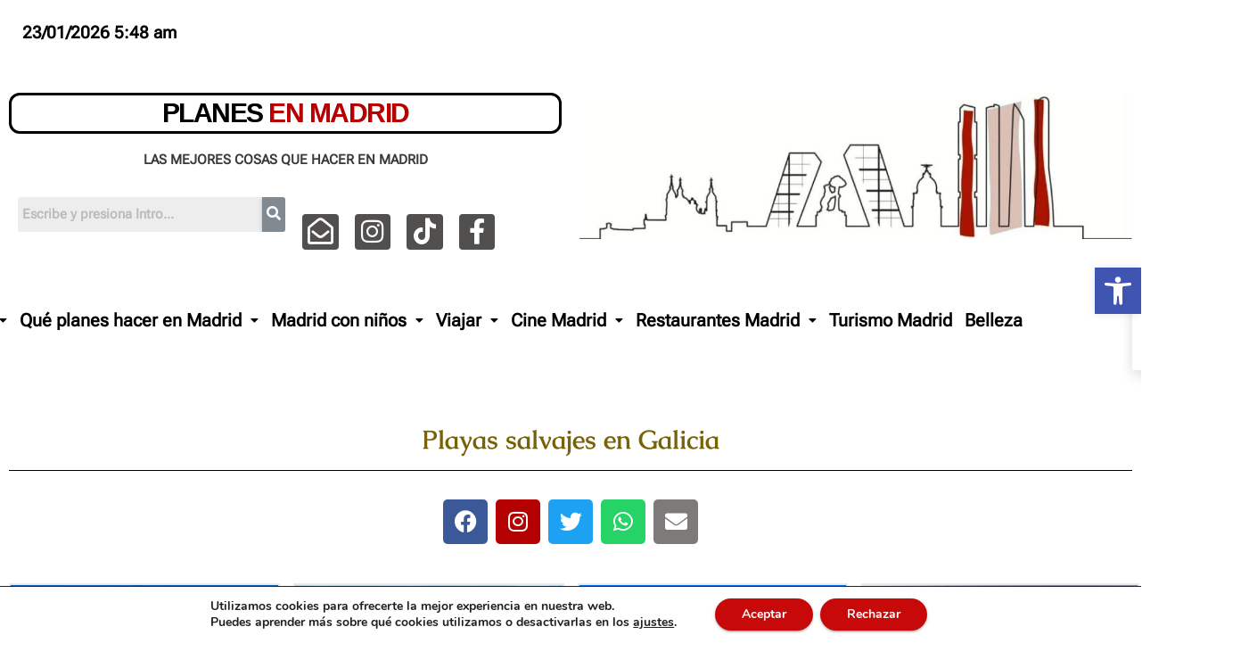

--- FILE ---
content_type: text/html; charset=UTF-8
request_url: https://planesenmadrid.es/playas-salvajes-en-galicia/
body_size: 56963
content:
<!DOCTYPE html>
<html lang="es">
<head>
	<meta charset="UTF-8" />
	<meta name="viewport" content="width=device-width, initial-scale=1" />
	<link rel="profile" href="http://gmpg.org/xfn/11" />
	<link rel="pingback" href="https://planesenmadrid.es/xmlrpc.php" />
	<style type="text/css">/*==================== Top Bar color ====================*/
:root {
  --pri-color: #C70909;
 }
</style>
<style type="text/css">
:root {
  --secondary-color: #121026;
  --three-color: #090818;
  --four-color: #eef0f1;
 }
/*==================== Top Bar color ====================*/
.mg-head-detail .info-left {
	background: var(--pri-color);
}
.mg-head-detail .info-left li span.time {
	background: var(--pri-color);
	color: #fff;
}
.mg-headwidget .mg-head-detail {
	background: var(--secondary-color);
}
.mg-head-detail .info-left li, .mg-headwidget .mg-head-detail .info-left li a , .mg-headwidget .mg-head-detail li a i, .mg-headwidget .mg-head-detail .info-right li a {
	color: #fff;
}
.mg-headwidget .mg-head-detail .info-right li a:hover, .mg-headwidget .mg-head-detail .info-right li a:focus {
	color: var(--pri-color);
}
.mg-headwidget .mg-head-detail li a i {
	color: #fff;
}
.mg-headwidget .mg-head-detail .info-right li a i {
	color: #fff;
}
.mg-headwidget.center .info-right {
    background: var(--pri-color);
    color: #fff;
}
.mg-headwidget.center .navbar-wp {
    background: white;
}
.mg-headwidget.center .navbar-wp .navbar-nav > li > a {
    color: #000;
}
.mg-headwidget.center .navbar-wp .navbar-nav > .active > a {
    color: #fff;
    background-color: var(--pri-color);
}
.mg-headwidget.center .mg-headwidget .site-branding-text, .mg-headwidget.center .mg-headwidget .site-branding-text a, .mg-headwidget.center .site-title a, .mg-headwidget.center .site-description {
    color: #000;
} 
.mg-headwidget.center.light .mg-nav-widget-area-back .inner {
	background: rgba(255, 255, 255, 0.8);
}
.mg-headwidget.center.light .site-branding-text, .mg-headwidget.center.light .site-branding-text a, .mg-headwidget.center.light .site-title a, .mg-headwidget.center.light .site-description, .mg-headwidget.center.light .site-title a:hover {
	color: #000;
}
.mg-headwidget.center.light .heacent {
    color: #000;
}
.mg-headwidget.center.white .info-right {
    background: inherit;
}
.mg-headwidget.center.white .navbar-wp {
    background: white;
}
.mg-headwidget.center.white .mg-nav-widget-area-back .inner {
	background: #fff;
}
.mg-headwidget.center.white .site-branding-text, .mg-headwidget.center.white .site-branding-text a, .mg-headwidget.center.white .site-title a, .mg-headwidget.center.white .site-description, .mg-headwidget.center.white .site-title a:hover {
	color: #000;
}
/*==================== center Top Bar color ====================*/
.header-center .mg-head-detail {
	background: #fff;
	border-color: rgba(230, 230, 230, 0.7);
}
.header-center .mg-head-detail .info-left li a , .header-center .mg-head-detail li a i, .header-center .mg-head-detail .info-right li a {
	color: #222;
}
.header-center .mg-head-detail li a i {
	color: #222;
}
.header-center .mg-head-detail .info-right li a i {
	color: #222;
}

.site-title a{color: #fff;}

.site-title-footer a, .site-description-footer {color: #fff;}
.site-title-footer a:hover{
	color: var(--pri-color);
}
/*==================== standard Top Bar color ====================*/
.mg-standard .mg-head-detail {
	background: #222;
}
.mg-standard .mg-head-detail .info-left li a , .mg-standard .mg-head-detail li a i, .mg-standard .mg-head-detail .info-right li a {
	color: #fff;
}
.mg-standard .mg-head-detail li a i {
	color: #fff;
}
.mg-standard .mg-head-detail .info-right li a i {
	color: #fff;
}
.mg-standard .mg-head-detail .info-right li a:hover i {
	color: var(--pri-color);
}
/*==================== standhead Top Bar color ====================*/
.mg-standhead .mg-head-detail {
	background: #fff;
}
.mg-standhead .mg-head-detail .info-left li, .mg-standhead .mg-head-detail .info-left li a {
	color: #fff;
}
.mg-standhead .btn-theme.quote {
    background: #f4f7fc;
    border-color: #f4f7fc;;
    color: #000;
}
.mg-standhead.light .navbar-wp {
	background: #fff;
}
.mg-standhead.light .navbar-wp .navbar-nav > li > a {
	color: var(--secondary-color);
}
.mg-standhead.light .navbar-wp .navbar-nav > .active > a {
	color: white;
}
.mg-standhead.light .site-branding-text, .mg-standhead.light .site-branding-text a, .mg-standhead.light .site-title a, .mg-standhead.light .site-description, .mg-standhead.light .site-title a:hover {
	color: #000;
}
/*=== navbar Header colors ===*/
.mg-headwidget .navbar-wp {
	background: var(--secondary-color);
	border-color: #d4d4d4;
}
.mg-headwidget .navbar-header .navbar-brand {
	color: #222;
}
.header-widget .mg-header-box-icon i {
    color: var(--pri-color);
}
.header-widget .mg-header-box .mg-social li span.icon-soci a {
    color: #999;
}
.header-widget .mg-header-box .mg-social span.icon-soci:hover a, .header-widget .mg-header-box .mg-social span.icon-soci:focus a {
    color: var(--pri-color);
}
.mg-headwidget .navbar-wp .navbar-nav > li> a {
	color: white;
}
.mg-headwidget .navbar-wp .navbar-nav > li > a:hover, .mg-headwidget .navbar-wp .navbar-nav > li > a:focus, .mg-headwidget .navbar-wp .navbar-nav > .active > a, .mg-headwidget .navbar-wp .navbar-nav > .active > a:hover, .mg-headwidget .navbar-wp .navbar-nav > .active > a:focus {
	color: #fff;
	background: var(--pri-color);
}
.mg-headwidget .navbar-wp .navbar-nav > .active > a{
	color: #fff;
    background-color: var(--pri-color);
}
.mg-headwidget span.navbar-toggler-icon {
    color: #fff;
    background-color: #fff;
}
.navbar-toggler .close {
	color: #fff;
}
.mg-headwidget.center .close:hover, .mg-headwidget.center .close:focus {
	color: #000;
}
.navbar-wp .homebtn {
	color: #fff ;
}
.mobilehomebtn {
    background: var(--pri-color);
    color: #fff;
}
.mobilehomebtn:hover {
    background: #fff;
    color: var(--pri-color);
}
.mg-headwidget.trans .mg-head-detail .mg-social i {
    color: #fff;
}
.mg-headwidget.trans .mg-header-box-info h4, .mg-headwidget.trans .mg-header-box-info p {
	color: #fff;
}
/*==================== Theme Menu ====================*/
/*=== navbar Header colors ===*/
.mg-standard .navbar-wp {
	background: #fff;
}
.mg-standard .navbar-header .navbar-brand {
	color: #222;
}
.mg-standard .navbar-wp .navbar-nav > li > a {
	color: #222;
}
.mg-standard .navbar-wp .navbar-nav > li > a:hover, .mg-standard .navbar-wp .navbar-nav > li > a:focus, .mg-standard .navbar-wp .navbar-nav > .active > a, .mg-standard .navbar-wp .navbar-nav > .active > a:hover, .mg-standard .navbar-wp .navbar-nav > .active > a:focus {
	color: var(--pri-color);
}
/*=== navbar Header colors ===*/
.mg-standhead .navbar-wp {
	background: var(--secondary-color);
}
.mg-standhead .navbar-header .navbar-brand {
	color: #222;
}
/*=== navbar hover colors ===*/
.mg-standhead .navbar-wp .navbar-nav > li > a {
	color: #fff;
}
.mg-standhead .navbar-wp .navbar-nav > li > a:hover, .mg-standhead .navbar-wp .navbar-nav > li > a:focus, .mg-standhead .navbar-wp .navbar-nav > .active > a, .mg-standhead .navbar-wp .navbar-nav > .active > a:hover, .mg-standhead .navbar-wp .navbar-nav > .active > a:focus {
	background: var(--pri-color);
	color: #fff;
}
.mg-standhead .navbar-wp .navbar-nav > .open > a, .mg-standhead .navbar-wp .navbar-nav > .open > a:hover, .mg-standhead .navbar-wp .navbar-nav > .open > a:focus {
	color: rgba(255,255,255,0.6);
	border-color: rgba(255,255,255,0.6);
}
.mg-standhead .navbar-default .navbar-toggle .icon-bar {
	background: #fff;
}
/*=== navbar center colors ===*/ 
.header-center .navbar-wp {
	background: #fff;
	border-color: rgba(230, 230, 230, 0.7);
}
.header-center .navbar-brand {
	color: #222;
}
.header-center .navbar-brand span.site-description {
	color: #8f9294;
}
.header-center .navbar-nav > li > a {
	color: #222;
}
.header-center .navbar-wp .navbar-nav > li > a:hover, .header-center .navbar-wp .navbar-nav > li > a:focus, .header-center .navbar-wp .navbar-nav > .active > a, .header-center .navbar-wp .navbar-nav > .active > a:hover, .header-center .navbar-wp .navbar-nav > .active > a:focus {
	color: var(--pri-color);
}
.header-center .navbar-wp .navbar-nav > .open > a, .header-center .navbar-wp .navbar-nav > .open > a:hover, .header-center .navbar-wp .navbar-nav > .open > a:focus {
	color: var(--pri-color);
	border-color: var(--pri-color);
}
.mg-headwidget.center .site-branding-text, .mg-headwidget.center .site-branding-text a, .mg-headwidget.center .site-description{
	color: #fff;
}
/**Category Color **/
a.newsup-categories.category-color-1{background: var(--pri-color);}
a.newsup-categories.category-color-2{background: #feb236;}
a.newsup-categories.category-color-3{background: #622569;}
a.newsup-categories.category-color-4{background: #82b74b;}
/*=== navbar dropdown colors ===*/ 
.navbar-wp .dropdown-menu {
	background: #1f2024;
}
.navbar-wp .dropdown-menu > li > a {
	background: #1f2024;
	color: #fff;
}
.navbar-wp .dropdown-menu > .active > a, .navbar-wp .dropdown-menu > .active > a:hover, .navbar-wp .dropdown-menu > .active > a:focus {
	background: var(--pri-color);
	color: #fff;
}
.navbar-wp .dropdown-menu > li > a:hover {
	background: var(--pri-color);
}
.navbar-wp .navbar-nav > .disabled > a, .navbar-wp .navbar-nav > .disabled > a:hover, .navbar-wp .navbar-nav > .disabled > a:focus {
	color: #ccc;
}
.mg-search-box .btn {
	background: var(--pri-color);
	border-color: var(--pri-color);
	color: #fff;
}
.mg-search-box a {
	color: #fff;
}
.mg-search-box a.msearch:hover, .mg-search-box a.msearch:focus {
    color: var(--pri-color);
}
.mg-headwidget.center .mg-search-box a, .mg-standhead.light {
    color: #000;
}
.mg-headwidget.center .mg-search-box a:hover, .mg-headwidget.center .mg-search-box a:focus {
    color: var(--pri-color);
}
.mg-standhead.light .mg-search-box a {
    color: #000;
}
.mg-standhead.light .mg-search-box a:hover, .mg-standhead.light .mg-search-box a:focus {
    color: var(--pri-color);
}
/*=== navbar drop down hover color ===*/
.navbar-base .navbar-nav > .open > a, .navbar-base .navbar-nav > .open > a:hover, .navbar-base .navbar-nav > .open > a:focus {
	color: #fff;
}
.navbar-base .navbar-nav > li > a.dropdown-form-toggle {
	color: #fff;
}
/*=== navbar toggle color ===*/ 
.navbar-default .navbar-toggle {
	color: #fff;
}
.navbar-wp .navbar-nav > li > a.dropdown-form-toggle {
	color: #fff;
}
.navbar-wp .navbar-toggle:hover, .navbar-wp .navbar-toggle:focus {
	background: rgba(0,0,0,0);
	color: #fff;
}
/*==================== Body & Global ====================*/
.wrapper {
	background: #eee;
}
body {
	color: #666;
}
.mg-heading h3, .mg-heading h3 a {
	color: #212121;
}
input:not([type]), input[type="email"], input[type="number"], input[type="password"], input[type="tel"], input[type="url"], input[type="text"], textarea {
	color: #9b9ea8;
	border-color: #eef3fb;
}
.form-control:hover, textarea:hover, input:not([type]):hover, input[type="email"]:hover, input[type="number"]:hover, input[type="password"]:hover, input[type="tel"]:hover, input[type="url"]:hover, input[type="text"]:hover, input:not([type]):focus, input[type="email"]:focus, input[type="number"]:focus, input[type="password"]:focus, input[type="tel"]:focus, input[type="url"]:focus, input[type="text"]:focus {
	border-color: var(--pri-color);
}
input[type="submit"], button {
	background: var(--pri-color);
	border-color: var(--pri-color);
	color: #fff;
}
.btn:hover, input[type="submit"]:hover, button:hover,input[type="submit"]:focus, button:focus {
	background: #002954;
	border-color: #002954;
	color: #fff;
}
a {
	color: var(--pri-color);
}
a:hover, a:focus {
	color: #002954;
}
blockquote{
	background: #f5f5f5;
	border-color: var(--pri-color);
}
blockquote::before {
	color: var(--pri-color);
}
th {
    background: #f6f6f6;
    color: #01012f;
}
table, th, td {
    border-color: #e9e9e9;
}
/*-- Alerts Styles --*/
.alert-success, .text-success {
	background-color: #2ac56c;
	color: #fff;
}
.alert-info, .text-info {
	background-color: #4593e3;
	color: #fff;
}
.alert-danger, .text-danger {
	background-color: #f06060;
	color: #fff;
}
.alert-warning, .text-warning {
	background-color: #fcd04b;
	color: #fff;
}
.subscription-success {
	color: #2ac56c;
}
.subscription-error {
	color: #f06060;
} 
.mg-error-404 h1 i {
	color: var(--pri-color);
}
.grey-bg {
	background: #f4f7fc;
}
.wd-back {
	background: #fff;
}
.swiper-button-next, .swiper-button-prev {
	background: #fff;
	color: #000;
}
.swiper-button-next:hover, .swiper-button-prev:hover {
	background: var(--pri-color) !important;
	border-color: var(--pri-color);
	color: #fff !important;
}
.owl-carousel .owl-controls .owl-buttons div:hover i {
	color: #fff;
}
.owl-carousel .owl-controls .owl-page span {
	border-color: #fff;
}
.owl-carousel .owl-controls .owl-page.active span {
	border-color: var(--pri-color);
}
.mg-social li a, .mg-social li span.icon-soci a {
	color: #fff !important;
}
/*==================== Section & Module ====================*/
.mg-tpt-txnlst {
    background: var(--pri-color);
}
.mg-tpt-txnlst strong {
    color: #fff;
}
.mg-tpt-txnlst ul li a {
    color: var(--pri-color);
    background: #f3eeee;
}
.mg-tpt-txnlst ul li a:hover, .mg-tpt-txnlst ul li a:focus {
    color: #fff;
    background: var(--pri-color);
}
.newses-tags a {
	background: #f3eeee;
	color: var(--pri-color);
}
.newses-tags a:hover {
	background: var(--pri-color);
	color: #fff;
}
.mg-latest-news {
	background: var(--pri-color);
}
.mg-latest-news .bn_title span{
  border-left-color: var(--pri-color);
  border-color: transparent transparent transparent var(--pri-color); 
}
.mg-latest-news .bn_title {
  background-color: var(--pri-color);
}
.mg-latest-news .mg-latest-news-slider a{
  color: #fff;
}
.mg-latest-news .mg-latest-news-slider a::before {
    color: var(--pri-color);
}
.recentarea {
	background: #fff;
	color: #000;
}
.recentarea .content a{
	color: #000;
}
.top-right-area .nav-tabs > li > a {
    border-color: #eee;
    color: #212121;
    background: #fff;
}
.top-right-area .nav-tabs .nav-link.active, .top-right-area .nav-tabs .nav-link.active:hover, .top-right-area .nav-tabs .nav-link.active:focus {
    color: #fff;
    background-color: var(--pri-color);
    border-color: var(--pri-color);
    border-bottom-color: var(--pri-color);
}
.title_small_post h5 a {
	color: #212121;
}	
.title_small_post h5 a:hover {
	color: var(--pri-color);
}
.mg-no-list-area .count {
	background: var(--pri-color);
	color: #fff;
}	
.mg-featured-slider{
  background-color: #FFF;
}
.mg-blog-inner h4, .mg-blog-inner h4 a {
  color: #fff;
}
.mg-posts-modul-4 .small-post.mg-post-1 .mg-blog-date, .mg-posts-modul-4 .small-post.mg-post-1 .mg-blog-meta a, .mg-posts-modul-4 .small-post.mg-post-1 .mg-blog-meta i,.mg-blog-inner .mg-blog-date, .mg-blog-inner .mg-blog-meta i, .mg-blog-inner .mg-blog-meta a {
	color: #fff;
}
.mg-sec-title {
	border-color: #c8c8cd;
}
.mg-sec-title h4{
    color: var(--secondary-color);
}
.mg-sec-title.st3 span.bg{
	background: var(--pri-color);
	color: white;
}
.mg-sec-title.st2 span.bg::before,
.mg-sec-title.st4 span.bg::after, .mg-sec-title.st4 span.bg::before {
    background: var(--pri-color);
}
.mg-viewmr-btn{
  color: var(--pri-color);
}
.mg-posts-sec .small-post-content h5 a:hover, .featured_cat_slider a:hover{
  color: var(--pri-color);
}
.mg-posts-modul-4 .small-post.mg-post-1, .mg-posts-modul-4 .small-post.mg-post-1 h5.title a {
	color: white;
}
.mg-posts-sec-inner .small-list-post li{
  background: #fff;
}
.small-post h5.title, .small-post h5.title a {
    color: #212121;
}
.small-post h5.title:hover, .small-post h5.title a:hover {
    color: var(--pri-color);
}
.mg-posts-modul-6 .mg-sec-top-post .title a{
    color: #000;
}
.mg-post-box .title a { 
    color:#fff;
}
.mg-post-box .title a:hover { 
    color:var(--pri-color);
}
.gridslider .mg-blog-post .title a, .gridslider .small-list-post .mg-blog-post .title a{
	color: #212121;
}
.gridslider .mg-blog-post .title a:hover, .gridslider .small-list-post .mg-blog-post .title a:hover{
	color: var(--pri-color);
}
.mg-post-box .latest-meta { 
    color: #fff;
}
.mg-post-box .latest-meta .latest-date { 
    color:#f3f3f3;
}
.mg-post-box .latest-content { 
    color: #fff; 
}
.mg-post-bottom .mg-share-icons .mg-share span a{
	background-color: #CCD1D9;
  color: #fff;
}
.mg-post-bottom .mg-share-icons .mg-share span a:hover{
  background-color:var(--pri-color);
  color: #fff;
}
.mg-post-bottom .mg-share-icons .mg-share-toggle{
  background-color: #CCD1D9;
}
.mg-post-bottom .mg-share-icons .mg-share-toggle i{
  color: #fff;
}
.mg-post-bottom .mg-share-icons .mg-share-toggle:hover{
  background-color:var(--pri-color);
  color: #fff;
}
.mg-subscriber .overlay {
	background: #f3f3f3;
}
.mg-breadcrumb-section .overlay {
	background: #fff;
}
/*==================== post ====================*/
.mg-blog-post .bottom h1, .mg-blog-post .bottom h1 a {
	color: #fff;
}
.mg-blog-post .bottom h1:hover, .mg-blog-post .bottom h1 a:hover, .mg-posts-modul-6 .mg-sec-top-post .title a:hover, .mg-blog-inner h4 a:hover {
	color: var(--pri-color);
}
.mg-blog-post-box .small {
	color: #666;
	background: #fff;
}
.mg-blog-post-box h4.title, .mg-blog-post-box h4.title a {
	color: #212121;
}
.mg-header {
	background: #fff;
}
.mg-header h1.title a {
	color: #212121;
}
.mg-header h1.title a:hover, .mg-header h1.title a:focus {
	color: var(--pri-color);
}
.mg-blog-post-box h4.title:hover, .mg-blog-post-box h4.title a:hover, .mg-blog-post-box h4.title:focus, .mg-blog-post-box h4.title a:focus {
	color: var(--pri-color);
}
.mg-blog-category {
}
.mg-blog-category a{
    color: #fff;
    background: var(--pri-color);
}
.mg-blog-category a:hover {
    color: #fff;
}
.mg-blog-meta {
    color: #02071b;
}
.mg-blog-meta a {
	color: #02071b;
}
.mg-blog-meta a:hover {
	color: var(--pri-color);
}
.mg-blog-meta i {
	color: #7B8697;
}
.mg-blog-date {
	color: #868686;
}
.mg-blog-post.lg .mg-blog-meta i, .mg-blog-post.lg .mg-blog-meta a , .mg-blog-post.lg .mg-blog-meta span {
	color: #fff;
}
.post-form {
    color: #fff;
    background: var(--pri-color);
}
.mg-comments h4 {
	color: #212121;
}
.mg-blog-author {
	background: #e8e8e8;
}
.mg-info-author-block {
	background: #fff;
	border-color: #eaeaea;
	color: #222;
}
.mg-info-author-block a {
	color: #212121;
}
.mg-info-author-block h4 {
	color: #333;
}
.mg-info-author-block h4 span {
	color: #999999;
}
.mg-info-author-block .mg-info-author-social li a {
	color: #fff;
}
.comment_section .comment-reply-link {
	background: #f0f0f0;
	color: #666;
	border-color: #f0f0f0;
}
.mg-comments a {
	color: #777;
}
.mg-comments h4 span {
	color: #999999;
}
.mg-comments .comment-list li {
	background: #fff;
	border-color: #eee;
}
/*==================== Sidebar ====================*/
.mg-sidebar .mg-widget {
	border-color: #eee;
	background: #fff;
}
.mg-wid-title {

}
.mg-sidebar .mg-widget h6{
    color: var(--secondary-color);
}
.mg-wid-title span.bg {
    background: var(--pri-color);
	color: white;
}
.mg-sidebar .mg-widget ul li {
	border-color: #eee;
}
.mg-sidebar .mg-widget ul li a {
	color: #222;
}
.mg-sidebar .mg-widget ul li a:hover, .mg-sidebar .mg-widget ul li a:focus {
	color: var(--pri-color);
}
.mg-sidebar .mg-widget ul li .mg-blog-category a, .mg-sidebar .mg-widget ul li .mg-blog-category a:hover {
    color: #fff;
}
.mg-sidebar .mg-widget .mg-widget-blog-post h5.title a {
	color: #212121;
}
.mg-sidebar .mg-widget .mg-widget-blog-post h5.title a:hover {
	color: var(--pri-color);
}
.mg-sidebar .mg-widget.widget_search .btn {
	color: #fff;
	background: var(--pri-color);
}
.mg-sidebar .mg-widget.widget_search .btn:hover, .mg-sidebar .mg-widget.widget_search .btn:focus {
	background: #002954;
}
.mg-sidebar .mg-mailchimp-widget .btn {
	color: #fff;
	background: var(--pri-color);
}
.mg-sidebar .mg-mailchimp-widget .btn:hover, .mg-sidebar .mg-mailchimp-widget .btn:focus {
	background: #002954;
}
.mg-sidebar .mg-widget .mg-widget-tags a, .mg-sidebar .mg-widget .tagcloud a {
	background: #f3eeee;
	color: var(--pri-color);
	border-color: #f3eeee;
}
.mg-sidebar .mg-widget .mg-widget-tags a:hover, .mg-sidebar .mg-widget .tagcloud a:hover, .mg-sidebar .mg-widget .mg-widget-tags a:focus, .mg-sidebar .mg-widget .tagcloud a:focus {
	color: #fff;
	background: var(--pri-color);
	border-color: var(--pri-color);
}
.mg-sidebar .mg-widget .mg-social li span.icon-soci {
	color: var(--pri-color);
	border-color: var(--pri-color);
}
.mg-sidebar .mg-widget .mg-social li span.icon-soci:hover {
	color: #fff;
	background: var(--pri-color);
	border-color: var(--pri-color);
}
.mg-sidebar .mg-widget .mg-social li span.icon-soci:hover i {
	color: #fff;
}
.mg-sidebar .mg-widget .mg-twitter-feed li::before {
	color: var(--pri-color);
}
.mg-sidebar .mg-left-menu-widget ul li:hover, .mg-sidebar .mg-left-menu-widget ul li.active {
	background: #002954;
	color: #fff;
}
.mg-sidebar .mg-left-menu-widget ul li:hover a, .mg-sidebar .mg-left-menu-widget ul li.active a {
	color: #fff;
}
.mg-sidebar .mg-left-menu-widget ul li a {
	color: #212121;
}
.wp-block-search .wp-block-search__button {
    background: var(--pri-color);
    border-color: var(--pri-color);
    color: #fff;
}
.mg-widget h2, .wp-block-search__label {
    background: var(--pri-color);
    color: #fff;
}
.mg-widget h2::after, .wp-block-search__label::after {
    background: #0000000d;
}
.wp-block-search__inside-wrapper .wp-block-search__input {
    border-color: #eef3fb;
}
.wp-block-search__input:hover, .wp-block-search__input:focus {
    border-color: var(--pri-color);
}
/*==================== general ====================*/
h1, .h1, h2, .h2, h3, .h3, h4, .h4, h5, .h5, h6, .h6 {
	color: #212121;
}
.btn, .btn-theme, .more_btn, .more-link {
	background: var(--pri-color);
	color: #fff;
	border-color: var(--pri-color);
}
.btn:hover, .btn-theme:hover, .btn-theme:focus, .more_btn:hover, .more_btn:focus, .more-link:hover, .more-link:focus {
	color: #fff;
	opacity: 0.8;
}
.btn-theme-two {
	color: #fff;
	border-color: #fff;
	background: rgba(0,0,0,0);
}
.btn-theme-two:hover, .btn-theme-two:focus {
	background: var(--pri-color);
	color: #fff;
	border-color: var(--pri-color);
}
.btn-theme-three {
	color: #3b3e79;
	border-color: #e9f3ed;
	background: rgba(0,0,0,0);
}
.btn-theme-three:hover, .btn-theme-three:focus {
	background: var(--pri-color);
	color: #fff;
	border-color: var(--pri-color);
}
.btn-blog:hover, .btn-blog:focus {
	background: var(--pri-color);
	color: #fff;
	border-color: var(--pri-color);
}
/*==================== pagination color ====================*/
.navigation.pagination .nav-links .page-numbers, .navigation.pagination .nav-links a {
	background: #fff;
	color: #999;
}
.navigation.pagination .nav-links .page-numbers:hover, .navigation.pagination .nav-links .page-numbers:focus, .navigation.pagination .nav-links .page-numbers.current, .navigation.pagination .nav-links .page-numbers.current:hover,  .navigation.pagination .nav-links .page-numbers.current:focus {
	border-color: var(--pri-color);
	background: var(--pri-color);
	color: #fff;
}
.pagination > .page-item .page-link {
	color: var(--secondary-color);
}
.pagination > .page-item.active .page-link, .pagination > .active > span, .pagination > .page-item.active .page-link:hover, .pagination > .active > span:hover, .pagination > .page-item.active .page-link:focus, .pagination > .active > span:focus {
    border-color: var(--pri-color);
	background: var(--pri-color);
	color: #fff;
}
.single-nav-links a, .single-nav-links span {
    background: #fff;
    color: #999;
}
.single-nav-links a.current, .single-nav-links span.current, .single-nav-links a:hover, .single-nav-links span:hover{
    background: var(--pri-color);
    color: #fff;
}
.nav-next a, .nav-previous a {
    color: #000;
}
.nav-next a:hover, .nav-previous a:hover, .nav-next a:focus, .nav-previous a:focus {
	color: var(--pri-color);
}
/*==================== typo ====================*/
.mg-breadcrumb-title h1 {
	color: #222;
}
.mg-page-breadcrumb > li a {
	color: #222;
}
.mg-page-breadcrumb > li a:hover, .mg-page-breadcrumb > li a:focus {
	color: var(--pri-color);
}
.mg-page-breadcrumb > li + li:before {
	color: #222;
}
/*==================== blog ====================*/
.comments-area .reply a:hover, .comments-area .reply a:focus {
	color: #fff;
	background: var(--pri-color);
}
.mg-heading-bor-bt h5 {
	color: #212121;
}
/*==================== footer background ====================*/
footer .overlay {
	background: #121026;
}
footer .mg-footer-top-area h6 {
	color: #fff;
}
footer .mg-widget h6, footer .mg_contact_widget .mg-widget h6 {
	color: #fff;
}
footer .mg-widget ul li {
	color: #fff;
	border-color: #242425;
}
footer .mg-widget ul li a {
	color: #fff;
}
footer .mg-widget ul li a:hover, footer .mg-widget ul li a:focus {
	color: var(--pri-color);
}
footer .mg-widget .mg-widget-address li {
	color: #fff;
}
footer .mg-widget .mg-opening-hours li {
	color: #fff;
}
footer .mg-blog-post h3, footer .mg-blog-post h3 a {
	color: #fff;
}
footer .mg-blog-post h3 a:hover{
	color: var(--pri-color);
}
footer .mg-widget .mg-widget-address li span.icon-addr i {
	color: #fff;
}
footer .mg-blog-post span {
	color: #fff;
}
footer .mg-widget .mg-twitter-feed li a {
	color: #aaaed1;
}
footer .mg-widget .calendar_wrap table thead th,footer .mg-widget .calendar_wrap table tbody td,footer .mg-widget .calendar_wrap table caption {
	border-color: #777;
	color: #fff;
}
footer .mg-social li span.icon-soci a {
    color: #fff;
}
.facebook{
	background: #3b5998;
} 
.twitter{
	background: #1da1f2;
}
.x-twitter{
	background: #333;
}
.linkedin{
	background: #cd201f;
}
.instagram{
	background: radial-gradient(circle farthest-corner at 32% 106%,#ffe17d 0,#ffcd69 10%,#fa9137 28%,#eb4141 42%,transparent 82%),linear-gradient(135deg,#234bd7 12%,#c33cbe 58%);
}
.youtube{
	background: #cd201f;
}
.pinterest {
	background: #bd081c;
}
.vimeo {
	background: #44bbff;
}
.dribbble {
	background: #ea4c89;
}
.skype {
	background: #0078ca;
}
.email{
	background-color: #BB001B;
}
.telegram{
	background: #0088cc;
}
footer .mg-footer-copyright {
	background: #090818;
}
footer .mg-footer-copyright p, footer .mg-footer-copyright a {
	color: #aaaed1;
}
footer .mg-footer-copyright a:hover, footer .mg-footer-copyright a:focus {
	color: #fff;
}
footer .mg-widget p {
	color: #fff;
}
footer .mg-widget.widget_search .btn {
	color: #fff;
	background: var(--pri-color);
	border-color: var(--pri-color);
}
footer .mg-widget.widget_search .btn:hover, footer .mg-widget.widget_search .btn:focus {
	background: #002954;
	border-color: #002954;
}
footer .mg-widget .mg-widget-tags a, footer .mg-widget .tagcloud a {
	background: #fff;
    color: var(--pri-color);
    border-color: #fff;
}
footer .mg-widget .mg-widget-tags a:hover, footer .mg-widget .tagcloud a:hover, footer .mg-widget .mg-widget-tags a:focus, footer .mg-widget .tagcloud a:focus {
	color: #fff;
	background: var(--pri-color);
	border-color: var(--pri-color);
}
footer .mg-widget .mg-widget-blog-post a {
	color: #fff;
}
footer .mg-widget .mg-widget-blog-post h5.title a:hover {
	color: var(--pri-color);
}
.ta_upscr {
	background: var(--pri-color);
	border-color: var(--pri-color);
	color: #fff !important;
}
.ta_upscr:hover, .ta_upscr:focus {
	color: #fff;
}
/*form-control*/
.form-group label {
    color: #515151;
}
.form-control {
	border-color: #eef3fb;
}
.form-control:focus {
	border-color: var(--pri-color);
}
.form-group label::before {
    background-color: #dddddd;
}
.form-group label::after {
	background-color: var(--pri-color);
}


/*Responsive*/ 
@media (max-width: 992px) {
.mg-trhead {
	background: rgba(0,12,28,0.8);
}
}
@media screen and (min-width: 240px) and (max-width: 767px) {
.mg-trhead.conte .navbar-wp .navbar-nav > li > a {
    color: #fff;
    background: #000;
}
}
.woocommerce-page .products h3 {
	color: #333;
}
.woocommerce div.product .woocommerce-tabs .panel h2 {
	color: #333;
}
.related.products h2 {
	color: #333;
}
.woocommerce nav.woocommerce-pagination ul li a {
	color: #333;
}
.woocommerce nav .woocommerce-pagination ul li span {
	color: #333;
}
.woocommerce nav.woocommerce-pagination ul li a {
	border-color: #ddd;
}
.woocommerce nav .woocommerce-pagination ul li span {
	border-color: #ddd;
}

/*----woocommerce----*/ 
.woocommerce-cart table.cart td.actions .coupon .input-text {
	border-color: #ebebeb;
}
/*-theme-background-*/ 
.woocommerce nav.woocommerce-pagination ul li a:focus, .woocommerce nav.woocommerce-pagination ul li a:hover, .woocommerce nav.woocommerce-pagination ul li span.current, .woocommerce #respond input#submit, .woocommerce a.button.alt, .woocommerce button.button.alt, .woocommerce input.button.alt, .woocommerce .cart .button, .woocommerce .cart input.button, .woocommerce a.button, .woocommerce button.button, .woocommerce-page .products a.button, .woocommerce #respond input#submit, .woocommerce a.button, .woocommerce button.button, .woocommerce input.button, .woocommerce #respond input#submit.alt.disabled, .woocommerce #respond input#submit.alt.disabled:hover, .woocommerce #respond input#submit.alt:disabled, .woocommerce #respond input#submit.alt:disabled:hover, .woocommerce #respond input#submit.alt[disabled]:disabled, .woocommerce #respond input#submit.alt[disabled]:disabled:hover, .woocommerce a.button.alt.disabled, .woocommerce a.button.alt.disabled:hover, .woocommerce a.button.alt:disabled, .woocommerce a.button.alt:disabled:hover, .woocommerce a.button.alt[disabled]:disabled, .woocommerce a.button.alt[disabled]:disabled:hover, .woocommerce button.button.alt.disabled, .woocommerce button.button.alt.disabled:hover, .woocommerce button.button.alt:disabled, .woocommerce button.button.alt:disabled:hover, .woocommerce button.button.alt[disabled]:disabled, .woocommerce button.button.alt[disabled]:disabled:hover, .woocommerce input.button.alt.disabled, .woocommerce input.button.alt.disabled:hover, .woocommerce input.button.alt:disabled, .woocommerce input.button.alt:disabled:hover, .woocommerce input.button.alt[disabled]:disabled, .woocommerce input.button.alt[disabled]:disabled:hover {
	background: var(--pri-color);
}
.woocommerce nav.woocommerce-pagination ul li a, .woocommerce nav.woocommerce-pagination ul li span {
	background: #ebe9eb;
	color: #999;
}
/*-theme-color-*/ 
.woocommerce #respond input#submit, .woocommerce a.button.alt, .woocommerce button.button.alt, .woocommerce input.button.alt, .woocommerce-page .products .added_to_cart, .woocommerce div.product .woocommerce-tabs ul.tabs li.active, .woocommerce div.product .woocommerce-tabs ul.tabs li.active {
	color: var(--pri-color);
}
/*-theme-border-color-*/ 
.woocommerce-cart table.cart td.actions .coupon .input-text:hover, .woocommerce-cart table.cart td.actions .coupon .input-text:focus, .woocommerce div.product .woocommerce-tabs ul.tabs li.active, .woocommerce nav .woocommerce-pagination ul li a:focus, .woocommerce nav .woocommerce-pagination ul li a:hover, .woocommerce nav.woocommerce-pagination ul li span.current, .woocommerce nav.woocommerce-pagination ul li a:focus, .woocommerce nav.woocommerce-pagination ul li a:hover, .woocommerce nav.woocommerce-pagination ul li span.current {
	border-color: var(--pri-color);
}

/*-theme-secondary-background-*/ 
.woocommerce #review_form #respond .form-submit input:hover, .woocommerce-page .products a.button:hover, .woocommerce .cart .button:hover, .woocommerce .cart input.button:hover, .woocommerce #respond input#submit.alt:hover, .woocommerce a.button.alt:hover, .woocommerce button.button.alt:hover, .woocommerce input.button.alt:hover, .woocommerce #respond input#submit:hover, .woocommerce #respond input#submit:focus, .woocommerce a.button:hover, .woocommerce a.button:focus, .woocommerce button.button:hover, .woocommerce button.button:focus, .woocommerce input.button:hover, .woocommerce input.button:focus {
	background: #002954;
}
/*-theme-secondary-color-*/ 
.woocommerce div.product .woocommerce-tabs ul.tabs li a {
	color: #161c28;
}
/*-theme-color-white-*/ 
.woocommerce-page .woocommerce .woocommerce-info a, .woocommerce-page .woocommerce .woocommerce-info:before, .woocommerce-page .woocommerce-message, .woocommerce-page .woocommerce-message a, .woocommerce-page .woocommerce-message a:hover, .woocommerce-page .woocommerce-message a:focus, .woocommerce .woocommerce-message::before, .woocommerce-page .woocommerce-error, .woocommerce-page .woocommerce-error a, .woocommerce-page .woocommerce .woocommerce-error:before, .woocommerce-page .woocommerce-info, .woocommerce-page .woocommerce-info a, .woocommerce-page .woocommerce-info:before, .woocommerce-page .woocommerce .woocommerce-info, .woocommerce-cart .wc-proceed-to-checkout a .checkout-button, .woocommerce .cart .button, .woocommerce .cart input.button, .woocommerce a.button, .woocommerce button.button, .woocommerce #respond input#submit, .woocommerce a.button.alt, .woocommerce button.button.alt, .woocommerce input.button.alt, .woocommerce nav .woocommerce-pagination ul li a:focus, .woocommerce nav.woocommerce-pagination ul li a:hover, .woocommerce nav.woocommerce-pagination ul li span.current, .woocommerce #respond input#submit, .woocommerce a.button, .woocommerce button.button, .woocommerce input.button, .woocommerce-page .products a.button, .woocommerce #respond input#submit:hover, .woocommerce #respond input#submit:focus, .woocommerce a.button:hover, .woocommerce a.button:focus, .woocommerce button.button:hover, .woocommerce button.button:focus, .woocommerce input.button:hover, .woocommerce input.button:focus {
	color: #fff;
}

.woocommerce .products span.onsale, .woocommerce span.onsale {
	background: var(--pri-color);
}

.woocommerce-page .products a .price, .woocommerce ul.products li.product .price, .woocommerce div.product p.price, .woocommerce div.product span.price {
	color: #000;
}
.woocommerce-page .products a .price ins {
	color: #e96656;
}
.woocommerce-page .products .star-rating, .woocommerce-page .star-rating span, .woocommerce-page .stars span a {
	color: #ffc107;
}

/*woocommerce-messages*/
.woocommerce-page .woocommerce-message {
	background: #2ac56c;
}
.woocommerce-page .woocommerce-message a {
	background-color: var(--pri-color);
}
.woocommerce-page .woocommerce-message a:hover, .woocommerce-page .woocommerce-message a:focus {
	background-color: #388e3c;
}
.woocommerce-page .woocommerce-error {
	background: #ff5252;
}
.woocommerce-page .woocommerce-error a {
	background-color: #F47565;
}
.woocommerce-page .woocommerce-info {
	background: #4593e3;
}
.woocommerce-page .woocommerce-info a {
	background-color: #5fb8dd;
}
.woocommerce-page .woocommerce .woocommerce-info {
	background: rgb(58, 176, 226);
}

/*woocommerce-Price-Slider*/ 
.woocommerce .widget_price_filter .ui-slider .ui-slider-range {
	background: var(--pri-color);
}
.woocommerce .widget_price_filter .ui-slider .ui-slider-handle {
	background: var(--pri-color);
}
.woocommerce-page .woocommerce-ordering select {
	color: #A0A0A0;
}
/*woocommerce-price-filter*/
.woocommerce .widget_price_filter .price_slider_wrapper .ui-widget-content {
	background: #1a2128;
}
/*woocommerce-form*/
.woocommerce form .form-row input.input-text, .woocommerce form .form-row textarea {
	border-color: #ccc;
	color: #999;
}
.woocommerce form .form-row label { 
	color: #222;
}
</style>
<meta name='robots' content='index, follow, max-image-preview:large, max-snippet:-1, max-video-preview:-1' />

<!-- Google Tag Manager for WordPress by gtm4wp.com -->
<script data-cfasync="false" data-pagespeed-no-defer>
	var gtm4wp_datalayer_name = "dataLayer";
	var dataLayer = dataLayer || [];
</script>
<!-- End Google Tag Manager for WordPress by gtm4wp.com -->
	<!-- This site is optimized with the Yoast SEO plugin v26.8 - https://yoast.com/product/yoast-seo-wordpress/ -->
	<title>Playas salvajes en Galicia - Planes en Madrid</title>
	<meta name="description" content="Te mostramos algunas de las playas más bellas en Galicia, imprescindibles obras de arte de la naturaleza que no te dejarán indiferente." />
	<link rel="canonical" href="https://planesenmadrid.es/playas-salvajes-en-galicia/" />
	<meta property="og:locale" content="es_ES" />
	<meta property="og:type" content="article" />
	<meta property="og:title" content="Playas salvajes en Galicia - Planes en Madrid" />
	<meta property="og:description" content="Te mostramos algunas de las playas más bellas en Galicia, imprescindibles obras de arte de la naturaleza que no te dejarán indiferente." />
	<meta property="og:url" content="https://planesenmadrid.es/playas-salvajes-en-galicia/" />
	<meta property="og:site_name" content="Planes en Madrid" />
	<meta property="article:publisher" content="https://www.facebook.com/guiamadridocio" />
	<meta property="article:published_time" content="2021-07-08T07:12:25+00:00" />
	<meta property="article:modified_time" content="2021-07-08T07:18:37+00:00" />
	<meta property="og:image" content="https://planesenmadrid.es/wp-content/uploads/2021/07/galicia-playa-rodas-7.jpeg" />
	<meta property="og:image:width" content="799" />
	<meta property="og:image:height" content="533" />
	<meta property="og:image:type" content="image/jpeg" />
	<meta name="author" content="Redaccion Guia Ocio" />
	<meta name="twitter:card" content="summary_large_image" />
	<meta name="twitter:creator" content="@madridquever" />
	<meta name="twitter:site" content="@madridquever" />
	<meta name="twitter:label1" content="Escrito por" />
	<meta name="twitter:data1" content="Redaccion Guia Ocio" />
	<meta name="twitter:label2" content="Tiempo de lectura" />
	<meta name="twitter:data2" content="14 minutos" />
	<script type="application/ld+json" class="yoast-schema-graph">{"@context":"https://schema.org","@graph":[{"@type":"Article","@id":"https://planesenmadrid.es/playas-salvajes-en-galicia/#article","isPartOf":{"@id":"https://planesenmadrid.es/playas-salvajes-en-galicia/"},"author":{"name":"Redaccion Guia Ocio","@id":"https://planesenmadrid.es/#/schema/person/cfef5297fecddde8f28b988010390902"},"headline":"Playas salvajes en Galicia","datePublished":"2021-07-08T07:12:25+00:00","dateModified":"2021-07-08T07:18:37+00:00","mainEntityOfPage":{"@id":"https://planesenmadrid.es/playas-salvajes-en-galicia/"},"wordCount":2818,"commentCount":0,"publisher":{"@id":"https://planesenmadrid.es/#organization"},"image":{"@id":"https://planesenmadrid.es/playas-salvajes-en-galicia/#primaryimage"},"thumbnailUrl":"https://planesenmadrid.es/wp-content/uploads/2021/07/galicia-playa-rodas-7.jpeg","keywords":["cosas que ver en madrid","espectáculos en Madrid","espectaculos madrid","Exposiciones Madrid","galicia","Madrid espectáculos","madrid que ver","madrid turismo","playas españa","playas galicia","Playas salvajes en Galicia","que ver madrid","turismo en galicia","turismo en madrid","turismo galicia","turismo madrid"],"articleSection":["Blog de Viajes","Galicia","Viajar por España"],"inLanguage":"es","potentialAction":[{"@type":"CommentAction","name":"Comment","target":["https://planesenmadrid.es/playas-salvajes-en-galicia/#respond"]}]},{"@type":"WebPage","@id":"https://planesenmadrid.es/playas-salvajes-en-galicia/","url":"https://planesenmadrid.es/playas-salvajes-en-galicia/","name":"Playas salvajes en Galicia - Planes en Madrid","isPartOf":{"@id":"https://planesenmadrid.es/#website"},"primaryImageOfPage":{"@id":"https://planesenmadrid.es/playas-salvajes-en-galicia/#primaryimage"},"image":{"@id":"https://planesenmadrid.es/playas-salvajes-en-galicia/#primaryimage"},"thumbnailUrl":"https://planesenmadrid.es/wp-content/uploads/2021/07/galicia-playa-rodas-7.jpeg","datePublished":"2021-07-08T07:12:25+00:00","dateModified":"2021-07-08T07:18:37+00:00","description":"Te mostramos algunas de las playas más bellas en Galicia, imprescindibles obras de arte de la naturaleza que no te dejarán indiferente.","breadcrumb":{"@id":"https://planesenmadrid.es/playas-salvajes-en-galicia/#breadcrumb"},"inLanguage":"es","potentialAction":[{"@type":"ReadAction","target":["https://planesenmadrid.es/playas-salvajes-en-galicia/"]}]},{"@type":"ImageObject","inLanguage":"es","@id":"https://planesenmadrid.es/playas-salvajes-en-galicia/#primaryimage","url":"https://planesenmadrid.es/wp-content/uploads/2021/07/galicia-playa-rodas-7.jpeg","contentUrl":"https://planesenmadrid.es/wp-content/uploads/2021/07/galicia-playa-rodas-7.jpeg","width":799,"height":533,"caption":"Playa de Rodas"},{"@type":"BreadcrumbList","@id":"https://planesenmadrid.es/playas-salvajes-en-galicia/#breadcrumb","itemListElement":[{"@type":"ListItem","position":1,"name":"Portada","item":"https://planesenmadrid.es/"},{"@type":"ListItem","position":2,"name":"Playas salvajes en Galicia"}]},{"@type":"WebSite","@id":"https://planesenmadrid.es/#website","url":"https://planesenmadrid.es/","name":"Planes en Madrid","description":"Qué ver y hacer en Madrid","publisher":{"@id":"https://planesenmadrid.es/#organization"},"potentialAction":[{"@type":"SearchAction","target":{"@type":"EntryPoint","urlTemplate":"https://planesenmadrid.es/?s={search_term_string}"},"query-input":{"@type":"PropertyValueSpecification","valueRequired":true,"valueName":"search_term_string"}}],"inLanguage":"es"},{"@type":"Organization","@id":"https://planesenmadrid.es/#organization","name":"Planes en Madrid","url":"https://planesenmadrid.es/","logo":{"@type":"ImageObject","inLanguage":"es","@id":"https://planesenmadrid.es/#/schema/logo/image/","url":"https://planesenmadrid.es/wp-content/uploads/2021/05/LOGOOCIOMADRID1prueba2020-1.png","contentUrl":"https://planesenmadrid.es/wp-content/uploads/2021/05/LOGOOCIOMADRID1prueba2020-1.png","width":200,"height":172,"caption":"Planes en Madrid"},"image":{"@id":"https://planesenmadrid.es/#/schema/logo/image/"},"sameAs":["https://www.facebook.com/guiamadridocio","https://x.com/madridquever","https://www.instagram.com/guiaociomadrid/"]},{"@type":"Person","@id":"https://planesenmadrid.es/#/schema/person/cfef5297fecddde8f28b988010390902","name":"Redaccion Guia Ocio","image":{"@type":"ImageObject","inLanguage":"es","@id":"https://planesenmadrid.es/#/schema/person/image/","url":"https://secure.gravatar.com/avatar/ad63a3bc1e04c70f2257285f3a396f36443824820605bc6dbfddaafdaf002060?s=96&d=mm&r=g","contentUrl":"https://secure.gravatar.com/avatar/ad63a3bc1e04c70f2257285f3a396f36443824820605bc6dbfddaafdaf002060?s=96&d=mm&r=g","caption":"Redaccion Guia Ocio"}}]}</script>
	<!-- / Yoast SEO plugin. -->


<link rel='dns-prefetch' href='//www.googletagmanager.com' />
<link rel='dns-prefetch' href='//fonts.googleapis.com' />
<link rel='dns-prefetch' href='//pagead2.googlesyndication.com' />
<link rel="alternate" type="application/rss+xml" title="Planes en Madrid &raquo; Feed" href="https://planesenmadrid.es/feed/" />
<link rel="alternate" type="application/rss+xml" title="Planes en Madrid &raquo; Feed de los comentarios" href="https://planesenmadrid.es/comments/feed/" />
<link rel="alternate" type="application/rss+xml" title="Planes en Madrid &raquo; Comentario Playas salvajes en Galicia del feed" href="https://planesenmadrid.es/playas-salvajes-en-galicia/feed/" />
<link rel="alternate" title="oEmbed (JSON)" type="application/json+oembed" href="https://planesenmadrid.es/wp-json/oembed/1.0/embed?url=https%3A%2F%2Fplanesenmadrid.es%2Fplayas-salvajes-en-galicia%2F" />
<link rel="alternate" title="oEmbed (XML)" type="text/xml+oembed" href="https://planesenmadrid.es/wp-json/oembed/1.0/embed?url=https%3A%2F%2Fplanesenmadrid.es%2Fplayas-salvajes-en-galicia%2F&#038;format=xml" />
<style id='wp-img-auto-sizes-contain-inline-css' type='text/css'>
img:is([sizes=auto i],[sizes^="auto," i]){contain-intrinsic-size:3000px 1500px}
/*# sourceURL=wp-img-auto-sizes-contain-inline-css */
</style>
<link rel='stylesheet' id='hfe-widgets-style-css' href='https://planesenmadrid.es/wp-content/plugins/header-footer-elementor/inc/widgets-css/frontend.css?ver=2.8.1' type='text/css' media='all' />
<link rel='stylesheet' id='hfe-woo-product-grid-css' href='https://planesenmadrid.es/wp-content/plugins/header-footer-elementor/inc/widgets-css/woo-products.css?ver=2.8.1' type='text/css' media='all' />
<link rel='stylesheet' id='anwp-pg-styles-css' href='https://planesenmadrid.es/wp-content/plugins/anwp-post-grid-for-elementor/public/css/styles.min.css?ver=1.3.3' type='text/css' media='all' />
<style id='wp-emoji-styles-inline-css' type='text/css'>

	img.wp-smiley, img.emoji {
		display: inline !important;
		border: none !important;
		box-shadow: none !important;
		height: 1em !important;
		width: 1em !important;
		margin: 0 0.07em !important;
		vertical-align: -0.1em !important;
		background: none !important;
		padding: 0 !important;
	}
/*# sourceURL=wp-emoji-styles-inline-css */
</style>
<style id='classic-theme-styles-inline-css' type='text/css'>
/*! This file is auto-generated */
.wp-block-button__link{color:#fff;background-color:#32373c;border-radius:9999px;box-shadow:none;text-decoration:none;padding:calc(.667em + 2px) calc(1.333em + 2px);font-size:1.125em}.wp-block-file__button{background:#32373c;color:#fff;text-decoration:none}
/*# sourceURL=/wp-includes/css/classic-themes.min.css */
</style>
<style id='global-styles-inline-css' type='text/css'>
:root{--wp--preset--aspect-ratio--square: 1;--wp--preset--aspect-ratio--4-3: 4/3;--wp--preset--aspect-ratio--3-4: 3/4;--wp--preset--aspect-ratio--3-2: 3/2;--wp--preset--aspect-ratio--2-3: 2/3;--wp--preset--aspect-ratio--16-9: 16/9;--wp--preset--aspect-ratio--9-16: 9/16;--wp--preset--color--black: #000000;--wp--preset--color--cyan-bluish-gray: #abb8c3;--wp--preset--color--white: #ffffff;--wp--preset--color--pale-pink: #f78da7;--wp--preset--color--vivid-red: #cf2e2e;--wp--preset--color--luminous-vivid-orange: #ff6900;--wp--preset--color--luminous-vivid-amber: #fcb900;--wp--preset--color--light-green-cyan: #7bdcb5;--wp--preset--color--vivid-green-cyan: #00d084;--wp--preset--color--pale-cyan-blue: #8ed1fc;--wp--preset--color--vivid-cyan-blue: #0693e3;--wp--preset--color--vivid-purple: #9b51e0;--wp--preset--gradient--vivid-cyan-blue-to-vivid-purple: linear-gradient(135deg,rgb(6,147,227) 0%,rgb(155,81,224) 100%);--wp--preset--gradient--light-green-cyan-to-vivid-green-cyan: linear-gradient(135deg,rgb(122,220,180) 0%,rgb(0,208,130) 100%);--wp--preset--gradient--luminous-vivid-amber-to-luminous-vivid-orange: linear-gradient(135deg,rgb(252,185,0) 0%,rgb(255,105,0) 100%);--wp--preset--gradient--luminous-vivid-orange-to-vivid-red: linear-gradient(135deg,rgb(255,105,0) 0%,rgb(207,46,46) 100%);--wp--preset--gradient--very-light-gray-to-cyan-bluish-gray: linear-gradient(135deg,rgb(238,238,238) 0%,rgb(169,184,195) 100%);--wp--preset--gradient--cool-to-warm-spectrum: linear-gradient(135deg,rgb(74,234,220) 0%,rgb(151,120,209) 20%,rgb(207,42,186) 40%,rgb(238,44,130) 60%,rgb(251,105,98) 80%,rgb(254,248,76) 100%);--wp--preset--gradient--blush-light-purple: linear-gradient(135deg,rgb(255,206,236) 0%,rgb(152,150,240) 100%);--wp--preset--gradient--blush-bordeaux: linear-gradient(135deg,rgb(254,205,165) 0%,rgb(254,45,45) 50%,rgb(107,0,62) 100%);--wp--preset--gradient--luminous-dusk: linear-gradient(135deg,rgb(255,203,112) 0%,rgb(199,81,192) 50%,rgb(65,88,208) 100%);--wp--preset--gradient--pale-ocean: linear-gradient(135deg,rgb(255,245,203) 0%,rgb(182,227,212) 50%,rgb(51,167,181) 100%);--wp--preset--gradient--electric-grass: linear-gradient(135deg,rgb(202,248,128) 0%,rgb(113,206,126) 100%);--wp--preset--gradient--midnight: linear-gradient(135deg,rgb(2,3,129) 0%,rgb(40,116,252) 100%);--wp--preset--font-size--small: 13px;--wp--preset--font-size--medium: 20px;--wp--preset--font-size--large: 36px;--wp--preset--font-size--x-large: 42px;--wp--preset--spacing--20: 0.44rem;--wp--preset--spacing--30: 0.67rem;--wp--preset--spacing--40: 1rem;--wp--preset--spacing--50: 1.5rem;--wp--preset--spacing--60: 2.25rem;--wp--preset--spacing--70: 3.38rem;--wp--preset--spacing--80: 5.06rem;--wp--preset--shadow--natural: 6px 6px 9px rgba(0, 0, 0, 0.2);--wp--preset--shadow--deep: 12px 12px 50px rgba(0, 0, 0, 0.4);--wp--preset--shadow--sharp: 6px 6px 0px rgba(0, 0, 0, 0.2);--wp--preset--shadow--outlined: 6px 6px 0px -3px rgb(255, 255, 255), 6px 6px rgb(0, 0, 0);--wp--preset--shadow--crisp: 6px 6px 0px rgb(0, 0, 0);}:where(.is-layout-flex){gap: 0.5em;}:where(.is-layout-grid){gap: 0.5em;}body .is-layout-flex{display: flex;}.is-layout-flex{flex-wrap: wrap;align-items: center;}.is-layout-flex > :is(*, div){margin: 0;}body .is-layout-grid{display: grid;}.is-layout-grid > :is(*, div){margin: 0;}:where(.wp-block-columns.is-layout-flex){gap: 2em;}:where(.wp-block-columns.is-layout-grid){gap: 2em;}:where(.wp-block-post-template.is-layout-flex){gap: 1.25em;}:where(.wp-block-post-template.is-layout-grid){gap: 1.25em;}.has-black-color{color: var(--wp--preset--color--black) !important;}.has-cyan-bluish-gray-color{color: var(--wp--preset--color--cyan-bluish-gray) !important;}.has-white-color{color: var(--wp--preset--color--white) !important;}.has-pale-pink-color{color: var(--wp--preset--color--pale-pink) !important;}.has-vivid-red-color{color: var(--wp--preset--color--vivid-red) !important;}.has-luminous-vivid-orange-color{color: var(--wp--preset--color--luminous-vivid-orange) !important;}.has-luminous-vivid-amber-color{color: var(--wp--preset--color--luminous-vivid-amber) !important;}.has-light-green-cyan-color{color: var(--wp--preset--color--light-green-cyan) !important;}.has-vivid-green-cyan-color{color: var(--wp--preset--color--vivid-green-cyan) !important;}.has-pale-cyan-blue-color{color: var(--wp--preset--color--pale-cyan-blue) !important;}.has-vivid-cyan-blue-color{color: var(--wp--preset--color--vivid-cyan-blue) !important;}.has-vivid-purple-color{color: var(--wp--preset--color--vivid-purple) !important;}.has-black-background-color{background-color: var(--wp--preset--color--black) !important;}.has-cyan-bluish-gray-background-color{background-color: var(--wp--preset--color--cyan-bluish-gray) !important;}.has-white-background-color{background-color: var(--wp--preset--color--white) !important;}.has-pale-pink-background-color{background-color: var(--wp--preset--color--pale-pink) !important;}.has-vivid-red-background-color{background-color: var(--wp--preset--color--vivid-red) !important;}.has-luminous-vivid-orange-background-color{background-color: var(--wp--preset--color--luminous-vivid-orange) !important;}.has-luminous-vivid-amber-background-color{background-color: var(--wp--preset--color--luminous-vivid-amber) !important;}.has-light-green-cyan-background-color{background-color: var(--wp--preset--color--light-green-cyan) !important;}.has-vivid-green-cyan-background-color{background-color: var(--wp--preset--color--vivid-green-cyan) !important;}.has-pale-cyan-blue-background-color{background-color: var(--wp--preset--color--pale-cyan-blue) !important;}.has-vivid-cyan-blue-background-color{background-color: var(--wp--preset--color--vivid-cyan-blue) !important;}.has-vivid-purple-background-color{background-color: var(--wp--preset--color--vivid-purple) !important;}.has-black-border-color{border-color: var(--wp--preset--color--black) !important;}.has-cyan-bluish-gray-border-color{border-color: var(--wp--preset--color--cyan-bluish-gray) !important;}.has-white-border-color{border-color: var(--wp--preset--color--white) !important;}.has-pale-pink-border-color{border-color: var(--wp--preset--color--pale-pink) !important;}.has-vivid-red-border-color{border-color: var(--wp--preset--color--vivid-red) !important;}.has-luminous-vivid-orange-border-color{border-color: var(--wp--preset--color--luminous-vivid-orange) !important;}.has-luminous-vivid-amber-border-color{border-color: var(--wp--preset--color--luminous-vivid-amber) !important;}.has-light-green-cyan-border-color{border-color: var(--wp--preset--color--light-green-cyan) !important;}.has-vivid-green-cyan-border-color{border-color: var(--wp--preset--color--vivid-green-cyan) !important;}.has-pale-cyan-blue-border-color{border-color: var(--wp--preset--color--pale-cyan-blue) !important;}.has-vivid-cyan-blue-border-color{border-color: var(--wp--preset--color--vivid-cyan-blue) !important;}.has-vivid-purple-border-color{border-color: var(--wp--preset--color--vivid-purple) !important;}.has-vivid-cyan-blue-to-vivid-purple-gradient-background{background: var(--wp--preset--gradient--vivid-cyan-blue-to-vivid-purple) !important;}.has-light-green-cyan-to-vivid-green-cyan-gradient-background{background: var(--wp--preset--gradient--light-green-cyan-to-vivid-green-cyan) !important;}.has-luminous-vivid-amber-to-luminous-vivid-orange-gradient-background{background: var(--wp--preset--gradient--luminous-vivid-amber-to-luminous-vivid-orange) !important;}.has-luminous-vivid-orange-to-vivid-red-gradient-background{background: var(--wp--preset--gradient--luminous-vivid-orange-to-vivid-red) !important;}.has-very-light-gray-to-cyan-bluish-gray-gradient-background{background: var(--wp--preset--gradient--very-light-gray-to-cyan-bluish-gray) !important;}.has-cool-to-warm-spectrum-gradient-background{background: var(--wp--preset--gradient--cool-to-warm-spectrum) !important;}.has-blush-light-purple-gradient-background{background: var(--wp--preset--gradient--blush-light-purple) !important;}.has-blush-bordeaux-gradient-background{background: var(--wp--preset--gradient--blush-bordeaux) !important;}.has-luminous-dusk-gradient-background{background: var(--wp--preset--gradient--luminous-dusk) !important;}.has-pale-ocean-gradient-background{background: var(--wp--preset--gradient--pale-ocean) !important;}.has-electric-grass-gradient-background{background: var(--wp--preset--gradient--electric-grass) !important;}.has-midnight-gradient-background{background: var(--wp--preset--gradient--midnight) !important;}.has-small-font-size{font-size: var(--wp--preset--font-size--small) !important;}.has-medium-font-size{font-size: var(--wp--preset--font-size--medium) !important;}.has-large-font-size{font-size: var(--wp--preset--font-size--large) !important;}.has-x-large-font-size{font-size: var(--wp--preset--font-size--x-large) !important;}
:where(.wp-block-post-template.is-layout-flex){gap: 1.25em;}:where(.wp-block-post-template.is-layout-grid){gap: 1.25em;}
:where(.wp-block-term-template.is-layout-flex){gap: 1.25em;}:where(.wp-block-term-template.is-layout-grid){gap: 1.25em;}
:where(.wp-block-columns.is-layout-flex){gap: 2em;}:where(.wp-block-columns.is-layout-grid){gap: 2em;}
:root :where(.wp-block-pullquote){font-size: 1.5em;line-height: 1.6;}
/*# sourceURL=global-styles-inline-css */
</style>
<link rel='stylesheet' id='widgetopts-styles-css' href='https://planesenmadrid.es/wp-content/plugins/widget-options/assets/css/widget-options.css?ver=4.1.3' type='text/css' media='all' />
<link rel='stylesheet' id='woocommerce-layout-css' href='https://planesenmadrid.es/wp-content/plugins/woocommerce/assets/css/woocommerce-layout.css?ver=10.4.3' type='text/css' media='all' />
<link rel='stylesheet' id='woocommerce-smallscreen-css' href='https://planesenmadrid.es/wp-content/plugins/woocommerce/assets/css/woocommerce-smallscreen.css?ver=10.4.3' type='text/css' media='only screen and (max-width: 768px)' />
<link rel='stylesheet' id='woocommerce-general-css' href='https://planesenmadrid.es/wp-content/plugins/woocommerce/assets/css/woocommerce.css?ver=10.4.3' type='text/css' media='all' />
<style id='woocommerce-inline-inline-css' type='text/css'>
.woocommerce form .form-row .required { visibility: visible; }
/*# sourceURL=woocommerce-inline-inline-css */
</style>
<link rel='stylesheet' id='wp-show-posts-css' href='https://planesenmadrid.es/wp-content/plugins/wp-show-posts/css/wp-show-posts-min.css?ver=1.1.6' type='text/css' media='all' />
<link rel='stylesheet' id='ez-toc-css' href='https://planesenmadrid.es/wp-content/plugins/easy-table-of-contents/assets/css/screen.min.css?ver=2.0.80' type='text/css' media='all' />
<style id='ez-toc-inline-css' type='text/css'>
div#ez-toc-container .ez-toc-title {font-size: 80%;}div#ez-toc-container .ez-toc-title {font-weight: 500;}div#ez-toc-container ul li , div#ez-toc-container ul li a {font-size: 80%;}div#ez-toc-container ul li , div#ez-toc-container ul li a {font-weight: 500;}div#ez-toc-container nav ul ul li {font-size: 75%;}.ez-toc-box-title {font-weight: bold; margin-bottom: 10px; text-align: center; text-transform: uppercase; letter-spacing: 1px; color: #666; padding-bottom: 5px;position:absolute;top:-4%;left:5%;background-color: inherit;transition: top 0.3s ease;}.ez-toc-box-title.toc-closed {top:-25%;}
.ez-toc-container-direction {direction: ltr;}.ez-toc-counter ul{counter-reset: item ;}.ez-toc-counter nav ul li a::before {content: counters(item, '.', decimal) '. ';display: inline-block;counter-increment: item;flex-grow: 0;flex-shrink: 0;margin-right: .2em; float: left; }.ez-toc-widget-direction {direction: ltr;}.ez-toc-widget-container ul{counter-reset: item ;}.ez-toc-widget-container nav ul li a::before {content: counters(item, '.', decimal) '. ';display: inline-block;counter-increment: item;flex-grow: 0;flex-shrink: 0;margin-right: .2em; float: left; }
/*# sourceURL=ez-toc-inline-css */
</style>
<link rel='stylesheet' id='hfe-style-css' href='https://planesenmadrid.es/wp-content/plugins/header-footer-elementor/assets/css/header-footer-elementor.css?ver=2.8.1' type='text/css' media='all' />
<link rel='stylesheet' id='elementor-icons-css' href='https://planesenmadrid.es/wp-content/plugins/elementor/assets/lib/eicons/css/elementor-icons.min.css?ver=5.46.0' type='text/css' media='all' />
<link rel='stylesheet' id='elementor-frontend-css' href='https://planesenmadrid.es/wp-content/plugins/elementor/assets/css/frontend.min.css?ver=3.34.2' type='text/css' media='all' />
<style id='elementor-frontend-inline-css' type='text/css'>
.elementor-kit-296{--e-global-color-primary:#7C0808;--e-global-color-secondary:#5E5D59;--e-global-color-text:#000000;--e-global-color-accent:#0C0C0C;--e-global-color-14bf848:#E68BA1;--e-global-color-278e787:#F4CBEE;--e-global-color-6770a71:#B59524;--e-global-color-86ab99d:#89220B;--e-global-typography-primary-font-family:"Roboto Flex";--e-global-typography-primary-font-weight:900;--e-global-typography-primary-line-height:1.3em;--e-global-typography-secondary-font-family:"Roboto Slab";--e-global-typography-secondary-font-weight:600;--e-global-typography-secondary-line-height:1.3em;--e-global-typography-text-font-family:"Roboto Slab";--e-global-typography-text-font-size:18px;--e-global-typography-text-font-weight:300;--e-global-typography-text-line-height:1.5em;--e-global-typography-accent-font-family:"Roboto";--e-global-typography-accent-font-weight:500;background-color:transparent;color:#000000;font-size:15px;line-height:1.3em;background-image:linear-gradient(180deg, #FFFFFF 0%, #FFFFFF 100%);}.elementor-kit-296 e-page-transition{background-color:#FFBC7D;}.elementor-kit-296 p{margin-block-end:1.3px;}.elementor-kit-296 a{color:#000000;}.elementor-kit-296 a:hover{color:#DE1919;}.elementor-kit-296 h1{color:#0E0D0D;font-family:"Caudex", Sans-serif;font-size:51px;line-height:1.3em;}.elementor-kit-296 h2{color:#7C0808;font-size:20px;line-height:1.3em;}.elementor-kit-296 h3{color:#7C0808;font-size:20px;}.elementor-kit-296 h4{color:#050000;font-size:18px;line-height:1.3em;}.elementor-kit-296 h5{color:#000000;line-height:1.3em;}.elementor-kit-296 h6{color:#7C0808;font-size:15px;line-height:1.3em;}.elementor-section.elementor-section-boxed > .elementor-container{max-width:1400px;}.e-con{--container-max-width:1400px;}.elementor-widget:not(:last-child){margin-block-end:20px;}.elementor-element{--widgets-spacing:20px 20px;--widgets-spacing-row:20px;--widgets-spacing-column:20px;}{}h1.entry-title{display:var(--page-title-display);}.elementor-lightbox{--lightbox-header-icons-size:0px;--lightbox-navigation-icons-size:0px;}@media(max-width:1024px){.elementor-section.elementor-section-boxed > .elementor-container{max-width:1024px;}.e-con{--container-max-width:1024px;}}@media(max-width:767px){.elementor-section.elementor-section-boxed > .elementor-container{max-width:767px;}.e-con{--container-max-width:767px;}}
.elementor-widget-heading .elementor-heading-title{font-family:var( --e-global-typography-primary-font-family ), Sans-serif;font-weight:var( --e-global-typography-primary-font-weight );line-height:var( --e-global-typography-primary-line-height );color:var( --e-global-color-primary );}.elementor-10311 .elementor-element.elementor-element-ab2b6e > .elementor-widget-container{margin:0px 0px -10px 0px;}.elementor-10311 .elementor-element.elementor-element-ab2b6e{text-align:center;}.elementor-10311 .elementor-element.elementor-element-ab2b6e .elementor-heading-title{font-family:"Caudex", Sans-serif;font-size:29px;font-weight:600;color:#776208;}.elementor-widget-divider{--divider-color:var( --e-global-color-secondary );}.elementor-widget-divider .elementor-divider__text{color:var( --e-global-color-secondary );font-family:var( --e-global-typography-secondary-font-family ), Sans-serif;font-weight:var( --e-global-typography-secondary-font-weight );line-height:var( --e-global-typography-secondary-line-height );}.elementor-widget-divider.elementor-view-stacked .elementor-icon{background-color:var( --e-global-color-secondary );}.elementor-widget-divider.elementor-view-framed .elementor-icon, .elementor-widget-divider.elementor-view-default .elementor-icon{color:var( --e-global-color-secondary );border-color:var( --e-global-color-secondary );}.elementor-widget-divider.elementor-view-framed .elementor-icon, .elementor-widget-divider.elementor-view-default .elementor-icon svg{fill:var( --e-global-color-secondary );}.elementor-10311 .elementor-element.elementor-element-d85d1d{--divider-border-style:solid;--divider-color:#000;--divider-border-width:1px;}.elementor-10311 .elementor-element.elementor-element-d85d1d > .elementor-widget-container{margin:-10px 0px -5px 0px;}.elementor-10311 .elementor-element.elementor-element-d85d1d .elementor-divider-separator{width:100%;}.elementor-10311 .elementor-element.elementor-element-d85d1d .elementor-divider{padding-block-start:15px;padding-block-end:15px;}.elementor-10311 .elementor-element.elementor-element-7f422201 .elementor-repeater-item-f4d56cd.elementor-social-icon{background-color:#B40000;}.elementor-10311 .elementor-element.elementor-element-7f422201 .elementor-repeater-item-1cce3e0.elementor-social-icon{background-color:#7E7A7A;}.elementor-10311 .elementor-element.elementor-element-7f422201{--grid-template-columns:repeat(0, auto);--grid-column-gap:5px;--grid-row-gap:0px;}.elementor-10311 .elementor-element.elementor-element-7f422201 .elementor-widget-container{text-align:center;}.elementor-10311 .elementor-element.elementor-element-7f422201 > .elementor-widget-container{margin:2px 0px 17px 0px;}.elementor-widget-image-gallery .gallery-item .gallery-caption{font-family:var( --e-global-typography-accent-font-family ), Sans-serif;font-weight:var( --e-global-typography-accent-font-weight );}.elementor-10311 .elementor-element.elementor-element-545b573 .gallery-item .gallery-caption{text-align:center;}.elementor-10311 .elementor-element.elementor-element-1adc8ec{text-align:center;}.elementor-widget-text-editor{font-family:var( --e-global-typography-text-font-family ), Sans-serif;font-size:var( --e-global-typography-text-font-size );font-weight:var( --e-global-typography-text-font-weight );line-height:var( --e-global-typography-text-line-height );color:var( --e-global-color-text );}.elementor-widget-text-editor.elementor-drop-cap-view-stacked .elementor-drop-cap{background-color:var( --e-global-color-primary );}.elementor-widget-text-editor.elementor-drop-cap-view-framed .elementor-drop-cap, .elementor-widget-text-editor.elementor-drop-cap-view-default .elementor-drop-cap{color:var( --e-global-color-primary );border-color:var( --e-global-color-primary );}.elementor-widget-image .widget-image-caption{color:var( --e-global-color-text );font-family:var( --e-global-typography-text-font-family ), Sans-serif;font-size:var( --e-global-typography-text-font-size );font-weight:var( --e-global-typography-text-font-weight );line-height:var( --e-global-typography-text-line-height );}@media(max-width:1024px){.elementor-widget-heading .elementor-heading-title{line-height:var( --e-global-typography-primary-line-height );}.elementor-widget-divider .elementor-divider__text{line-height:var( --e-global-typography-secondary-line-height );}.elementor-widget-text-editor{font-size:var( --e-global-typography-text-font-size );line-height:var( --e-global-typography-text-line-height );}.elementor-widget-image .widget-image-caption{font-size:var( --e-global-typography-text-font-size );line-height:var( --e-global-typography-text-line-height );}}@media(max-width:767px){.elementor-widget-heading .elementor-heading-title{line-height:var( --e-global-typography-primary-line-height );}.elementor-widget-divider .elementor-divider__text{line-height:var( --e-global-typography-secondary-line-height );}.elementor-widget-text-editor{font-size:var( --e-global-typography-text-font-size );line-height:var( --e-global-typography-text-line-height );}.elementor-widget-image .widget-image-caption{font-size:var( --e-global-typography-text-font-size );line-height:var( --e-global-typography-text-line-height );}}
.elementor-61454 .elementor-element.elementor-element-158253e:not(.elementor-motion-effects-element-type-background), .elementor-61454 .elementor-element.elementor-element-158253e > .elementor-motion-effects-container > .elementor-motion-effects-layer{background-color:#FFFFFF;}.elementor-61454 .elementor-element.elementor-element-158253e{transition:background 0.3s, border 0.3s, border-radius 0.3s, box-shadow 0.3s;}.elementor-61454 .elementor-element.elementor-element-158253e > .elementor-background-overlay{transition:background 0.3s, border-radius 0.3s, opacity 0.3s;}.elementor-61454 .elementor-element.elementor-element-08023cc:not(.elementor-motion-effects-element-type-background) > .elementor-widget-wrap, .elementor-61454 .elementor-element.elementor-element-08023cc > .elementor-widget-wrap > .elementor-motion-effects-container > .elementor-motion-effects-layer{background-color:#FFFFFF;}.elementor-61454 .elementor-element.elementor-element-08023cc > .elementor-element-populated{transition:background 0.3s, border 0.3s, border-radius 0.3s, box-shadow 0.3s;}.elementor-61454 .elementor-element.elementor-element-08023cc > .elementor-element-populated > .elementor-background-overlay{transition:background 0.3s, border-radius 0.3s, opacity 0.3s;}.elementor-widget-heading .elementor-heading-title{font-family:var( --e-global-typography-primary-font-family ), Sans-serif;font-weight:var( --e-global-typography-primary-font-weight );line-height:var( --e-global-typography-primary-line-height );color:var( --e-global-color-primary );}.elementor-61454 .elementor-element.elementor-element-15ebb0b{width:var( --container-widget-width, 30.788% );max-width:30.788%;--container-widget-width:30.788%;--container-widget-flex-grow:0;text-align:start;}.elementor-61454 .elementor-element.elementor-element-15ebb0b > .elementor-widget-container{background-color:#FFFFFF;margin:5px 5px 5px 5px;padding:0px 0px 0px 0px;}.elementor-61454 .elementor-element.elementor-element-15ebb0b.elementor-element{--flex-grow:0;--flex-shrink:0;}.elementor-61454 .elementor-element.elementor-element-15ebb0b .elementor-heading-title{font-family:"Roboto Flex", Sans-serif;font-size:19px;font-weight:900;line-height:1.3em;-webkit-text-stroke-color:#000;stroke:#000;text-shadow:0px 0px 0px rgba(0,0,0,0.3);color:#000000;}.elementor-61454 .elementor-element.elementor-element-eec7541{--display:flex;}.elementor-widget-hfe-search-button input[type="search"].hfe-search-form__input,.elementor-widget-hfe-search-button .hfe-search-icon-toggle{font-family:var( --e-global-typography-primary-font-family ), Sans-serif;font-weight:var( --e-global-typography-primary-font-weight );line-height:var( --e-global-typography-primary-line-height );}.elementor-widget-hfe-search-button .hfe-search-form__input{color:var( --e-global-color-text );}.elementor-widget-hfe-search-button .hfe-search-form__input::placeholder{color:var( --e-global-color-text );}.elementor-widget-hfe-search-button .hfe-search-form__container, .elementor-widget-hfe-search-button .hfe-search-icon-toggle .hfe-search-form__input,.elementor-widget-hfe-search-button .hfe-input-focus .hfe-search-icon-toggle .hfe-search-form__input{border-color:var( --e-global-color-primary );}.elementor-widget-hfe-search-button .hfe-search-form__input:focus::placeholder{color:var( --e-global-color-text );}.elementor-widget-hfe-search-button .hfe-search-form__container button#clear-with-button,
					.elementor-widget-hfe-search-button .hfe-search-form__container button#clear,
					.elementor-widget-hfe-search-button .hfe-search-icon-toggle button#clear{color:var( --e-global-color-text );}.elementor-61454 .elementor-element.elementor-element-9df7299 .hfe-search-form__container{min-height:26px;}.elementor-61454 .elementor-element.elementor-element-9df7299 .hfe-search-submit{min-width:26px;background-color:#818a91;font-size:16px;}.elementor-61454 .elementor-element.elementor-element-9df7299 .hfe-search-form__input{padding-left:calc(26px / 5);padding-right:calc(26px / 5);}.elementor-61454 .elementor-element.elementor-element-9df7299 .hfe-search-form__container button#clear i:before,
					.elementor-61454 .elementor-element.elementor-element-9df7299 .hfe-search-icon-toggle button#clear i:before,
				.elementor-61454 .elementor-element.elementor-element-9df7299 .hfe-search-form__container button#clear-with-button i:before{font-size:20px;}.elementor-61454 .elementor-element.elementor-element-9df7299 > .elementor-widget-container{--e-transform-translateX:1px;--e-transform-translateY:19px;}.elementor-61454 .elementor-element.elementor-element-9df7299.elementor-element{--order:-99999 /* order start hack */;}.elementor-61454 .elementor-element.elementor-element-9df7299 .hfe-search-form__input::placeholder{color:#7A7A7A6B;}.elementor-61454 .elementor-element.elementor-element-9df7299 .hfe-search-form__input, .elementor-61454 .elementor-element.elementor-element-9df7299 .hfe-input-focus .hfe-search-icon-toggle .hfe-search-form__input{background-color:#ededed;}.elementor-61454 .elementor-element.elementor-element-9df7299 .hfe-search-icon-toggle .hfe-search-form__input{background-color:transparent;}.elementor-61454 .elementor-element.elementor-element-9df7299 .hfe-search-form__container ,.elementor-61454 .elementor-element.elementor-element-9df7299 .hfe-search-icon-toggle .hfe-search-form__input,.elementor-61454 .elementor-element.elementor-element-9df7299 .hfe-input-focus .hfe-search-icon-toggle .hfe-search-form__input{border-style:none;}.elementor-61454 .elementor-element.elementor-element-9df7299 .hfe-search-form__container, .elementor-61454 .elementor-element.elementor-element-9df7299 .hfe-search-icon-toggle .hfe-search-form__input,.elementor-61454 .elementor-element.elementor-element-9df7299 .hfe-input-focus .hfe-search-icon-toggle .hfe-search-form__input{border-radius:3px;}.elementor-61454 .elementor-element.elementor-element-9df7299 button.hfe-search-submit{color:#fff;}.elementor-61454 .elementor-element.elementor-element-9df7299 .hfe-search-form__container button#clear-with-button,
					.elementor-61454 .elementor-element.elementor-element-9df7299 .hfe-search-form__container button#clear,
					.elementor-61454 .elementor-element.elementor-element-9df7299 .hfe-search-icon-toggle button#clear{color:#7a7a7a;}.elementor-61454 .elementor-element.elementor-element-2a476b2:not(.elementor-motion-effects-element-type-background), .elementor-61454 .elementor-element.elementor-element-2a476b2 > .elementor-motion-effects-container > .elementor-motion-effects-layer{background-color:#FFFFFF;}.elementor-61454 .elementor-element.elementor-element-2a476b2{transition:background 0.3s, border 0.3s, border-radius 0.3s, box-shadow 0.3s;}.elementor-61454 .elementor-element.elementor-element-2a476b2 > .elementor-background-overlay{transition:background 0.3s, border-radius 0.3s, opacity 0.3s;}.elementor-61454 .elementor-element.elementor-element-bd4da22:not(.elementor-motion-effects-element-type-background) > .elementor-widget-wrap, .elementor-61454 .elementor-element.elementor-element-bd4da22 > .elementor-widget-wrap > .elementor-motion-effects-container > .elementor-motion-effects-layer{background-color:#FFFFFF;}.elementor-61454 .elementor-element.elementor-element-bd4da22 > .elementor-element-populated{transition:background 0.3s, border 0.3s, border-radius 0.3s, box-shadow 0.3s;}.elementor-61454 .elementor-element.elementor-element-bd4da22 > .elementor-element-populated > .elementor-background-overlay{transition:background 0.3s, border-radius 0.3s, opacity 0.3s;}.elementor-61454 .elementor-element.elementor-element-3572b50 > .elementor-widget-container{border-style:solid;border-radius:12px 12px 12px 12px;}.elementor-61454 .elementor-element.elementor-element-3572b50{text-align:center;}.elementor-61454 .elementor-element.elementor-element-3572b50 .elementor-heading-title{font-family:"Arial", Sans-serif;font-size:30px;font-weight:900;line-height:1.3em;letter-spacing:-1.5px;word-spacing:0px;-webkit-text-stroke-color:#000;stroke:#000;text-shadow:0px 0px 0px rgba(0,0,0,0.3);color:#B90000;}.elementor-widget-navigation-menu .menu-item a.hfe-menu-item.elementor-button{background-color:var( --e-global-color-accent );font-family:var( --e-global-typography-accent-font-family ), Sans-serif;font-weight:var( --e-global-typography-accent-font-weight );}.elementor-widget-navigation-menu .menu-item a.hfe-menu-item.elementor-button:hover{background-color:var( --e-global-color-accent );}.elementor-widget-navigation-menu a.hfe-menu-item, .elementor-widget-navigation-menu a.hfe-sub-menu-item{font-family:var( --e-global-typography-primary-font-family ), Sans-serif;font-weight:var( --e-global-typography-primary-font-weight );line-height:var( --e-global-typography-primary-line-height );}.elementor-widget-navigation-menu .menu-item a.hfe-menu-item, .elementor-widget-navigation-menu .sub-menu a.hfe-sub-menu-item{color:var( --e-global-color-text );}.elementor-widget-navigation-menu .menu-item a.hfe-menu-item:hover,
								.elementor-widget-navigation-menu .sub-menu a.hfe-sub-menu-item:hover,
								.elementor-widget-navigation-menu .menu-item.current-menu-item a.hfe-menu-item,
								.elementor-widget-navigation-menu .menu-item a.hfe-menu-item.highlighted,
								.elementor-widget-navigation-menu .menu-item a.hfe-menu-item:focus{color:var( --e-global-color-accent );}.elementor-widget-navigation-menu .hfe-nav-menu-layout:not(.hfe-pointer__framed) .menu-item.parent a.hfe-menu-item:before,
								.elementor-widget-navigation-menu .hfe-nav-menu-layout:not(.hfe-pointer__framed) .menu-item.parent a.hfe-menu-item:after{background-color:var( --e-global-color-accent );}.elementor-widget-navigation-menu .hfe-nav-menu-layout:not(.hfe-pointer__framed) .menu-item.parent .sub-menu .hfe-has-submenu-container a:after{background-color:var( --e-global-color-accent );}.elementor-widget-navigation-menu .hfe-pointer__framed .menu-item.parent a.hfe-menu-item:before,
								.elementor-widget-navigation-menu .hfe-pointer__framed .menu-item.parent a.hfe-menu-item:after{border-color:var( --e-global-color-accent );}
							.elementor-widget-navigation-menu .sub-menu li a.hfe-sub-menu-item,
							.elementor-widget-navigation-menu nav.hfe-dropdown li a.hfe-sub-menu-item,
							.elementor-widget-navigation-menu nav.hfe-dropdown li a.hfe-menu-item,
							.elementor-widget-navigation-menu nav.hfe-dropdown-expandible li a.hfe-menu-item,
							.elementor-widget-navigation-menu nav.hfe-dropdown-expandible li a.hfe-sub-menu-item{font-family:var( --e-global-typography-accent-font-family ), Sans-serif;font-weight:var( --e-global-typography-accent-font-weight );}.elementor-61454 .elementor-element.elementor-element-508b564 .hfe-nav-menu__toggle,
						.elementor-61454 .elementor-element.elementor-element-508b564 .hfe-nav-menu-icon{margin:0 auto;justify-content:center;}.elementor-61454 .elementor-element.elementor-element-508b564 li.menu-item a{justify-content:space-between;}.elementor-61454 .elementor-element.elementor-element-508b564 li.hfe-button-wrapper{text-align:space-between;}.elementor-61454 .elementor-element.elementor-element-508b564.hfe-menu-item-flex-end li.hfe-button-wrapper{text-align:right;}.elementor-61454 .elementor-element.elementor-element-508b564 .sub-menu a.hfe-sub-menu-item,
						 .elementor-61454 .elementor-element.elementor-element-508b564 nav.hfe-dropdown li a.hfe-menu-item,
						 .elementor-61454 .elementor-element.elementor-element-508b564 nav.hfe-dropdown li a.hfe-sub-menu-item,
						 .elementor-61454 .elementor-element.elementor-element-508b564 nav.hfe-dropdown-expandible li a.hfe-menu-item,
						 .elementor-61454 .elementor-element.elementor-element-508b564 nav.hfe-dropdown-expandible li a.hfe-sub-menu-item{padding-top:15px;padding-bottom:15px;}.elementor-61454 .elementor-element.elementor-element-508b564 .sub-menu,
								.elementor-61454 .elementor-element.elementor-element-508b564 nav.hfe-dropdown,
								.elementor-61454 .elementor-element.elementor-element-508b564 nav.hfe-dropdown-expandible,
								.elementor-61454 .elementor-element.elementor-element-508b564 nav.hfe-dropdown .menu-item a.hfe-menu-item,
								.elementor-61454 .elementor-element.elementor-element-508b564 nav.hfe-dropdown .menu-item a.hfe-sub-menu-item{background-color:#fff;}.elementor-61454 .elementor-element.elementor-element-508b564 .sub-menu li.menu-item:not(:last-child),
						.elementor-61454 .elementor-element.elementor-element-508b564 nav.hfe-dropdown li.menu-item:not(:last-child),
						.elementor-61454 .elementor-element.elementor-element-508b564 nav.hfe-dropdown-expandible li.menu-item:not(:last-child){border-bottom-style:solid;border-bottom-color:#c4c4c4;border-bottom-width:1px;}.elementor-61454 .elementor-element.elementor-element-4edcd69{width:var( --container-widget-width, 4.504% );max-width:4.504%;--container-widget-width:4.504%;--container-widget-flex-grow:0;}.elementor-61454 .elementor-element.elementor-element-4edcd69 > .elementor-widget-container{--e-transform-translateX:300px;--e-transform-translateY:-60px;}.elementor-61454 .elementor-element.elementor-element-4edcd69.elementor-element{--flex-grow:0;--flex-shrink:0;}.elementor-61454 .elementor-element.elementor-element-f6bf7fe.elementor-element{--flex-grow:0;--flex-shrink:0;}.elementor-61454 .elementor-element.elementor-element-f6bf7fe{text-align:center;}.elementor-61454 .elementor-element.elementor-element-f6bf7fe .elementor-heading-title{font-family:"Roboto Flex", Sans-serif;font-weight:800;line-height:1.3em;-webkit-text-stroke-color:#000;stroke:#000;color:#3B3B3B;}.elementor-61454 .elementor-element.elementor-element-5b8fcbe{--display:grid;--e-con-grid-template-columns:repeat(2, 1fr);--e-con-grid-template-rows:repeat(1, 1fr);--grid-auto-flow:row;}.elementor-61454 .elementor-element.elementor-element-5b8fcbe.e-con{--align-self:center;--flex-grow:0;--flex-shrink:0;}.elementor-61454 .elementor-element.elementor-element-f005a60 .hfe-search-form__container{min-height:26px;}.elementor-61454 .elementor-element.elementor-element-f005a60 .hfe-search-submit{min-width:26px;background-color:#818a91;font-size:16px;}.elementor-61454 .elementor-element.elementor-element-f005a60 .hfe-search-form__input{padding-left:calc(26px / 5);padding-right:calc(26px / 5);}.elementor-61454 .elementor-element.elementor-element-f005a60 .hfe-search-form__container button#clear i:before,
					.elementor-61454 .elementor-element.elementor-element-f005a60 .hfe-search-icon-toggle button#clear i:before,
				.elementor-61454 .elementor-element.elementor-element-f005a60 .hfe-search-form__container button#clear-with-button i:before{font-size:20px;}.elementor-61454 .elementor-element.elementor-element-f005a60 > .elementor-widget-container{--e-transform-translateX:1px;--e-transform-translateY:19px;}.elementor-61454 .elementor-element.elementor-element-f005a60.elementor-element{--order:-99999 /* order start hack */;}.elementor-61454 .elementor-element.elementor-element-f005a60 .hfe-search-form__input::placeholder{color:#7A7A7A6B;}.elementor-61454 .elementor-element.elementor-element-f005a60 .hfe-search-form__input, .elementor-61454 .elementor-element.elementor-element-f005a60 .hfe-input-focus .hfe-search-icon-toggle .hfe-search-form__input{background-color:#ededed;}.elementor-61454 .elementor-element.elementor-element-f005a60 .hfe-search-icon-toggle .hfe-search-form__input{background-color:transparent;}.elementor-61454 .elementor-element.elementor-element-f005a60 .hfe-search-form__container ,.elementor-61454 .elementor-element.elementor-element-f005a60 .hfe-search-icon-toggle .hfe-search-form__input,.elementor-61454 .elementor-element.elementor-element-f005a60 .hfe-input-focus .hfe-search-icon-toggle .hfe-search-form__input{border-style:none;}.elementor-61454 .elementor-element.elementor-element-f005a60 .hfe-search-form__container, .elementor-61454 .elementor-element.elementor-element-f005a60 .hfe-search-icon-toggle .hfe-search-form__input,.elementor-61454 .elementor-element.elementor-element-f005a60 .hfe-input-focus .hfe-search-icon-toggle .hfe-search-form__input{border-radius:3px;}.elementor-61454 .elementor-element.elementor-element-f005a60 button.hfe-search-submit{color:#fff;}.elementor-61454 .elementor-element.elementor-element-f005a60 .hfe-search-form__container button#clear-with-button,
					.elementor-61454 .elementor-element.elementor-element-f005a60 .hfe-search-form__container button#clear,
					.elementor-61454 .elementor-element.elementor-element-f005a60 .hfe-search-icon-toggle button#clear{color:#7a7a7a;}.elementor-61454 .elementor-element.elementor-element-21b90b6 .elementor-repeater-item-71a63d6.elementor-social-icon{background-color:#524F4F;}.elementor-61454 .elementor-element.elementor-element-21b90b6 .elementor-repeater-item-66a2b49.elementor-social-icon{background-color:#524F4F;}.elementor-61454 .elementor-element.elementor-element-21b90b6 .elementor-repeater-item-2411c98.elementor-social-icon{background-color:#524F4F;}.elementor-61454 .elementor-element.elementor-element-21b90b6 .elementor-repeater-item-7b18aac.elementor-social-icon{background-color:#524F4F;}.elementor-61454 .elementor-element.elementor-element-21b90b6{--grid-template-columns:repeat(0, auto);width:var( --container-widget-width, 94.024% );max-width:94.024%;--container-widget-width:94.024%;--container-widget-flex-grow:0;--icon-size:29px;--grid-column-gap:14px;--grid-row-gap:20px;}.elementor-61454 .elementor-element.elementor-element-21b90b6 .elementor-widget-container{text-align:left;}.elementor-61454 .elementor-element.elementor-element-21b90b6 > .elementor-widget-container{margin:19px 19px 19px 19px;}.elementor-61454 .elementor-element.elementor-element-21b90b6 .elementor-social-icon{--icon-padding:0.2em;}.elementor-61454 .elementor-element.elementor-element-21b90b6 .elementor-social-icon:hover{background-color:#A53131;}.elementor-61454 .elementor-element.elementor-element-109e0d2:not(.elementor-motion-effects-element-type-background) > .elementor-widget-wrap, .elementor-61454 .elementor-element.elementor-element-109e0d2 > .elementor-widget-wrap > .elementor-motion-effects-container > .elementor-motion-effects-layer{background-color:#FFFFFF;}.elementor-61454 .elementor-element.elementor-element-109e0d2 > .elementor-element-populated{transition:background 0.3s, border 0.3s, border-radius 0.3s, box-shadow 0.3s;}.elementor-61454 .elementor-element.elementor-element-109e0d2 > .elementor-element-populated > .elementor-background-overlay{transition:background 0.3s, border-radius 0.3s, opacity 0.3s;}.elementor-widget-image .widget-image-caption{color:var( --e-global-color-text );font-family:var( --e-global-typography-text-font-family ), Sans-serif;font-size:var( --e-global-typography-text-font-size );font-weight:var( --e-global-typography-text-font-weight );line-height:var( --e-global-typography-text-line-height );}.elementor-61454 .elementor-element.elementor-element-bbc3e8f > .elementor-widget-container{--e-transform-translateX:-19px;--e-transform-translateY:4px;}.elementor-61454 .elementor-element.elementor-element-bbc3e8f img{max-width:100%;}.elementor-61454 .elementor-element.elementor-element-728af3c{--display:flex;--flex-direction:row;--container-widget-width:initial;--container-widget-height:100%;--container-widget-flex-grow:1;--container-widget-align-self:stretch;--flex-wrap-mobile:wrap;--gap:0px 0px;--row-gap:0px;--column-gap:0px;}.elementor-61454 .elementor-element.elementor-element-95404e8{--display:flex;--flex-direction:column;--container-widget-width:100%;--container-widget-height:initial;--container-widget-flex-grow:0;--container-widget-align-self:initial;--flex-wrap-mobile:wrap;}.elementor-61454 .elementor-element.elementor-element-95404e8.e-con{--e-con-transform-translateX:-100px;--flex-grow:0;--flex-shrink:0;}.elementor-61454 .elementor-element.elementor-element-6494c14 .menu-item a.hfe-menu-item{padding-left:7px;padding-right:7px;}.elementor-61454 .elementor-element.elementor-element-6494c14 .menu-item a.hfe-sub-menu-item{padding-left:calc( 7px + 20px );padding-right:7px;}.elementor-61454 .elementor-element.elementor-element-6494c14 .hfe-nav-menu__layout-vertical .menu-item ul ul a.hfe-sub-menu-item{padding-left:calc( 7px + 40px );padding-right:7px;}.elementor-61454 .elementor-element.elementor-element-6494c14 .hfe-nav-menu__layout-vertical .menu-item ul ul ul a.hfe-sub-menu-item{padding-left:calc( 7px + 60px );padding-right:7px;}.elementor-61454 .elementor-element.elementor-element-6494c14 .hfe-nav-menu__layout-vertical .menu-item ul ul ul ul a.hfe-sub-menu-item{padding-left:calc( 7px + 80px );padding-right:7px;}.elementor-61454 .elementor-element.elementor-element-6494c14 .menu-item a.hfe-menu-item, .elementor-61454 .elementor-element.elementor-element-6494c14 .menu-item a.hfe-sub-menu-item{padding-top:7px;padding-bottom:7px;}body:not(.rtl) .elementor-61454 .elementor-element.elementor-element-6494c14 .hfe-nav-menu__layout-horizontal .hfe-nav-menu > li.menu-item:not(:last-child){margin-right:0px;}body.rtl .elementor-61454 .elementor-element.elementor-element-6494c14 .hfe-nav-menu__layout-horizontal .hfe-nav-menu > li.menu-item:not(:last-child){margin-left:0px;}.elementor-61454 .elementor-element.elementor-element-6494c14 nav:not(.hfe-nav-menu__layout-horizontal) .hfe-nav-menu > li.menu-item:not(:last-child){margin-bottom:0px;}body:not(.rtl) .elementor-61454 .elementor-element.elementor-element-6494c14 .hfe-nav-menu__layout-horizontal .hfe-nav-menu > li.menu-item{margin-bottom:0px;}.elementor-61454 .elementor-element.elementor-element-6494c14 ul.sub-menu{width:220px;}.elementor-61454 .elementor-element.elementor-element-6494c14 .sub-menu a.hfe-sub-menu-item,
						 .elementor-61454 .elementor-element.elementor-element-6494c14 nav.hfe-dropdown li a.hfe-menu-item,
						 .elementor-61454 .elementor-element.elementor-element-6494c14 nav.hfe-dropdown li a.hfe-sub-menu-item,
						 .elementor-61454 .elementor-element.elementor-element-6494c14 nav.hfe-dropdown-expandible li a.hfe-menu-item,
						 .elementor-61454 .elementor-element.elementor-element-6494c14 nav.hfe-dropdown-expandible li a.hfe-sub-menu-item{padding-top:15px;padding-bottom:15px;}.elementor-61454 .elementor-element.elementor-element-6494c14{width:var( --container-widget-width, 107.586% );max-width:107.586%;--container-widget-width:107.586%;--container-widget-flex-grow:0;}.elementor-61454 .elementor-element.elementor-element-6494c14 > .elementor-widget-container{--e-transform-translateX:100px;background-color:transparent;background-image:linear-gradient(180deg, #FFFFFF 0%, #FFFFFF 100%);}.elementor-61454 .elementor-element.elementor-element-6494c14.elementor-element{--flex-grow:0;--flex-shrink:0;}.elementor-61454 .elementor-element.elementor-element-6494c14 a.hfe-menu-item, .elementor-61454 .elementor-element.elementor-element-6494c14 a.hfe-sub-menu-item{font-family:"Roboto Flex", Sans-serif;font-size:20px;font-weight:900;line-height:1.3em;}.elementor-61454 .elementor-element.elementor-element-6494c14 .menu-item a.hfe-menu-item, .elementor-61454 .elementor-element.elementor-element-6494c14 .sub-menu a.hfe-sub-menu-item{color:#000000;}.elementor-61454 .elementor-element.elementor-element-6494c14 .menu-item a.hfe-menu-item, .elementor-61454 .elementor-element.elementor-element-6494c14 .sub-menu, .elementor-61454 .elementor-element.elementor-element-6494c14 nav.hfe-dropdown, .elementor-61454 .elementor-element.elementor-element-6494c14 .hfe-dropdown-expandible{background-color:#FFFFFF;}.elementor-61454 .elementor-element.elementor-element-6494c14 .menu-item a.hfe-menu-item:hover,
								.elementor-61454 .elementor-element.elementor-element-6494c14 .sub-menu a.hfe-sub-menu-item:hover,
								.elementor-61454 .elementor-element.elementor-element-6494c14 .menu-item.current-menu-item a.hfe-menu-item,
								.elementor-61454 .elementor-element.elementor-element-6494c14 .menu-item a.hfe-menu-item.highlighted,
								.elementor-61454 .elementor-element.elementor-element-6494c14 .menu-item a.hfe-menu-item:focus{color:#0D0E0D;background-color:#EDE5E5;}.elementor-61454 .elementor-element.elementor-element-6494c14 .sub-menu,
								.elementor-61454 .elementor-element.elementor-element-6494c14 nav.hfe-dropdown,
								.elementor-61454 .elementor-element.elementor-element-6494c14 nav.hfe-dropdown-expandible,
								.elementor-61454 .elementor-element.elementor-element-6494c14 nav.hfe-dropdown .menu-item a.hfe-menu-item,
								.elementor-61454 .elementor-element.elementor-element-6494c14 nav.hfe-dropdown .menu-item a.hfe-sub-menu-item{background-color:#FFFEFE;}
							.elementor-61454 .elementor-element.elementor-element-6494c14 .sub-menu li a.hfe-sub-menu-item,
							.elementor-61454 .elementor-element.elementor-element-6494c14 nav.hfe-dropdown li a.hfe-sub-menu-item,
							.elementor-61454 .elementor-element.elementor-element-6494c14 nav.hfe-dropdown li a.hfe-menu-item,
							.elementor-61454 .elementor-element.elementor-element-6494c14 nav.hfe-dropdown-expandible li a.hfe-menu-item,
							.elementor-61454 .elementor-element.elementor-element-6494c14 nav.hfe-dropdown-expandible li a.hfe-sub-menu-item{font-family:"Roboto", Sans-serif;font-weight:500;}.elementor-61454 .elementor-element.elementor-element-6494c14 .sub-menu li.menu-item:not(:last-child),
						.elementor-61454 .elementor-element.elementor-element-6494c14 nav.hfe-dropdown li.menu-item:not(:last-child),
						.elementor-61454 .elementor-element.elementor-element-6494c14 nav.hfe-dropdown-expandible li.menu-item:not(:last-child){border-bottom-style:solid;border-bottom-color:#c4c4c4;border-bottom-width:1px;}.elementor-61454 .elementor-element.elementor-element-1db1779{width:var( --container-widget-width, 4.504% );max-width:4.504%;--container-widget-width:4.504%;--container-widget-flex-grow:0;}.elementor-61454 .elementor-element.elementor-element-1db1779 > .elementor-widget-container{--e-transform-translateX:-219px;--e-transform-translateY:-37px;}.elementor-61454 .elementor-element.elementor-element-1db1779.elementor-element{--flex-grow:0;--flex-shrink:0;}.elementor-61454 .elementor-element.elementor-element-d7d0786{--display:flex;--flex-direction:column;--container-widget-width:100%;--container-widget-height:initial;--container-widget-flex-grow:0;--container-widget-align-self:initial;--flex-wrap-mobile:wrap;}.elementor-61454 .elementor-element.elementor-element-fd47155{width:var( --container-widget-width, 4.904% );max-width:4.904%;--container-widget-width:4.904%;--container-widget-flex-grow:0;}.elementor-61454 .elementor-element.elementor-element-fd47155 > .elementor-widget-container{--e-transform-translateX:658px;margin:8px 8px 8px 8px;}.elementor-61454 .elementor-element.elementor-element-fd47155.elementor-element{--flex-grow:0;--flex-shrink:0;}@media(min-width:768px){.elementor-61454 .elementor-element.elementor-element-08023cc{width:100%;}.elementor-61454 .elementor-element.elementor-element-5b8fcbe{--width:115.967%;}.elementor-61454 .elementor-element.elementor-element-95404e8{--width:100%;}.elementor-61454 .elementor-element.elementor-element-d7d0786{--width:46%;}}@media(max-width:1024px){.elementor-widget-heading .elementor-heading-title{line-height:var( --e-global-typography-primary-line-height );}.elementor-widget-hfe-search-button input[type="search"].hfe-search-form__input,.elementor-widget-hfe-search-button .hfe-search-icon-toggle{line-height:var( --e-global-typography-primary-line-height );}.elementor-widget-navigation-menu a.hfe-menu-item, .elementor-widget-navigation-menu a.hfe-sub-menu-item{line-height:var( --e-global-typography-primary-line-height );}.elementor-61454 .elementor-element.elementor-element-5b8fcbe{--grid-auto-flow:row;}.elementor-widget-image .widget-image-caption{font-size:var( --e-global-typography-text-font-size );line-height:var( --e-global-typography-text-line-height );}body:not(.rtl) .elementor-61454 .elementor-element.elementor-element-6494c14.hfe-nav-menu__breakpoint-tablet .hfe-nav-menu__layout-horizontal .hfe-nav-menu > li.menu-item:not(:last-child){margin-right:0px;}body .elementor-61454 .elementor-element.elementor-element-6494c14 nav.hfe-nav-menu__layout-vertical .hfe-nav-menu > li.menu-item:not(:last-child){margin-bottom:0px;}}@media(max-width:767px){.elementor-widget-heading .elementor-heading-title{line-height:var( --e-global-typography-primary-line-height );}.elementor-61454 .elementor-element.elementor-element-15ebb0b{width:var( --container-widget-width, 224.281px );max-width:224.281px;--container-widget-width:224.281px;--container-widget-flex-grow:0;}.elementor-61454 .elementor-element.elementor-element-15ebb0b > .elementor-widget-container{--e-transform-translateX:-15px;}.elementor-widget-hfe-search-button input[type="search"].hfe-search-form__input,.elementor-widget-hfe-search-button .hfe-search-icon-toggle{line-height:var( --e-global-typography-primary-line-height );}.elementor-61454 .elementor-element.elementor-element-9df7299 .hfe-search-form__container{min-height:7px;}.elementor-61454 .elementor-element.elementor-element-9df7299 .hfe-search-submit{min-width:7px;}.elementor-61454 .elementor-element.elementor-element-9df7299 .hfe-search-form__input{padding-left:calc(7px / 5);padding-right:calc(7px / 5);}.elementor-61454 .elementor-element.elementor-element-9df7299 > .elementor-widget-container{--e-transform-translateY:-26px;}.elementor-61454 .elementor-element.elementor-element-3572b50 > .elementor-widget-container{--e-transform-translateY:-24px;}.elementor-widget-navigation-menu a.hfe-menu-item, .elementor-widget-navigation-menu a.hfe-sub-menu-item{line-height:var( --e-global-typography-primary-line-height );}.elementor-61454 .elementor-element.elementor-element-508b564 .hfe-nav-menu__toggle,
						.elementor-61454 .elementor-element.elementor-element-508b564 .hfe-nav-menu-icon{margin:0 auto;justify-content:center;}.elementor-61454 .elementor-element.elementor-element-508b564 li.menu-item a{justify-content:center;}.elementor-61454 .elementor-element.elementor-element-508b564 li.hfe-button-wrapper{text-align:center;}.elementor-61454 .elementor-element.elementor-element-508b564.hfe-menu-item-flex-end li.hfe-button-wrapper{text-align:right;}.elementor-61454 .elementor-element.elementor-element-508b564 > .elementor-widget-container{--e-transform-translateX:-1px;}.elementor-61454 .elementor-element.elementor-element-508b564.elementor-element{--align-self:center;}.elementor-61454 .elementor-element.elementor-element-f6bf7fe{width:var( --container-widget-width, 304px );max-width:304px;--container-widget-width:304px;--container-widget-flex-grow:0;text-align:center;}.elementor-61454 .elementor-element.elementor-element-f6bf7fe > .elementor-widget-container{margin:1px 1px 1px 1px;}.elementor-61454 .elementor-element.elementor-element-f6bf7fe .elementor-heading-title{font-size:17px;}.elementor-61454 .elementor-element.elementor-element-5b8fcbe{--e-con-grid-template-columns:repeat(1, 1fr);--grid-auto-flow:row;}.elementor-widget-image .widget-image-caption{font-size:var( --e-global-typography-text-font-size );line-height:var( --e-global-typography-text-line-height );}.elementor-61454 .elementor-element.elementor-element-95404e8{--width:347px;}body:not(.rtl) .elementor-61454 .elementor-element.elementor-element-6494c14.hfe-nav-menu__breakpoint-mobile .hfe-nav-menu__layout-horizontal .hfe-nav-menu > li.menu-item:not(:last-child){margin-right:0px;}body .elementor-61454 .elementor-element.elementor-element-6494c14 nav.hfe-nav-menu__layout-vertical .hfe-nav-menu > li.menu-item:not(:last-child){margin-bottom:0px;}.elementor-61454 .elementor-element.elementor-element-6494c14 a.hfe-menu-item, .elementor-61454 .elementor-element.elementor-element-6494c14 a.hfe-sub-menu-item{font-size:19px;}}
.elementor-461 .elementor-element.elementor-element-4ff3ca6{--display:flex;--flex-direction:row;--container-widget-width:initial;--container-widget-height:100%;--container-widget-flex-grow:1;--container-widget-align-self:stretch;--flex-wrap-mobile:wrap;--gap:0px 0px;--row-gap:0px;--column-gap:0px;--margin-top:10px;--margin-bottom:10px;--margin-left:10px;--margin-right:10px;}.elementor-461 .elementor-element.elementor-element-c4fb076{--display:flex;--flex-direction:column;--container-widget-width:100%;--container-widget-height:initial;--container-widget-flex-grow:0;--container-widget-align-self:initial;--flex-wrap-mobile:wrap;}.elementor-461 .elementor-element.elementor-element-c4fb076.e-con{--flex-grow:0;--flex-shrink:0;}.elementor-widget-form .elementor-field-group > label, .elementor-widget-form .elementor-field-subgroup label{color:var( --e-global-color-text );}.elementor-widget-form .elementor-field-group > label{font-family:var( --e-global-typography-text-font-family ), Sans-serif;font-size:var( --e-global-typography-text-font-size );font-weight:var( --e-global-typography-text-font-weight );line-height:var( --e-global-typography-text-line-height );}.elementor-widget-form .elementor-field-type-html{color:var( --e-global-color-text );font-family:var( --e-global-typography-text-font-family ), Sans-serif;font-size:var( --e-global-typography-text-font-size );font-weight:var( --e-global-typography-text-font-weight );line-height:var( --e-global-typography-text-line-height );}.elementor-widget-form .elementor-field-group .elementor-field{color:var( --e-global-color-text );}.elementor-widget-form .elementor-field-group .elementor-field, .elementor-widget-form .elementor-field-subgroup label{font-family:var( --e-global-typography-text-font-family ), Sans-serif;font-size:var( --e-global-typography-text-font-size );font-weight:var( --e-global-typography-text-font-weight );line-height:var( --e-global-typography-text-line-height );}.elementor-widget-form .elementor-button{font-family:var( --e-global-typography-accent-font-family ), Sans-serif;font-weight:var( --e-global-typography-accent-font-weight );}.elementor-widget-form .e-form__buttons__wrapper__button-next{background-color:var( --e-global-color-accent );}.elementor-widget-form .elementor-button[type="submit"]{background-color:var( --e-global-color-accent );}.elementor-widget-form .e-form__buttons__wrapper__button-previous{background-color:var( --e-global-color-accent );}.elementor-widget-form .elementor-message{font-family:var( --e-global-typography-text-font-family ), Sans-serif;font-size:var( --e-global-typography-text-font-size );font-weight:var( --e-global-typography-text-font-weight );line-height:var( --e-global-typography-text-line-height );}.elementor-widget-form .e-form__indicators__indicator, .elementor-widget-form .e-form__indicators__indicator__label{font-family:var( --e-global-typography-accent-font-family ), Sans-serif;font-weight:var( --e-global-typography-accent-font-weight );}.elementor-widget-form{--e-form-steps-indicator-inactive-primary-color:var( --e-global-color-text );--e-form-steps-indicator-active-primary-color:var( --e-global-color-accent );--e-form-steps-indicator-completed-primary-color:var( --e-global-color-accent );--e-form-steps-indicator-progress-color:var( --e-global-color-accent );--e-form-steps-indicator-progress-background-color:var( --e-global-color-text );--e-form-steps-indicator-progress-meter-color:var( --e-global-color-text );}.elementor-widget-form .e-form__indicators__indicator__progress__meter{font-family:var( --e-global-typography-accent-font-family ), Sans-serif;font-weight:var( --e-global-typography-accent-font-weight );}.elementor-461 .elementor-element.elementor-element-a58550f{width:var( --container-widget-width, 89.62% );max-width:89.62%;--container-widget-width:89.62%;--container-widget-flex-grow:0;--e-form-steps-indicators-spacing:20px;--e-form-steps-indicator-padding:30px;--e-form-steps-indicator-inactive-secondary-color:#ffffff;--e-form-steps-indicator-active-secondary-color:#ffffff;--e-form-steps-indicator-completed-secondary-color:#ffffff;--e-form-steps-divider-width:1px;--e-form-steps-divider-gap:10px;}.elementor-461 .elementor-element.elementor-element-a58550f.elementor-element{--flex-grow:0;--flex-shrink:0;}.elementor-461 .elementor-element.elementor-element-a58550f .elementor-button-content-wrapper{flex-direction:row;}.elementor-461 .elementor-element.elementor-element-a58550f .elementor-field-group{padding-right:calc( 10px/2 );padding-left:calc( 10px/2 );margin-bottom:10px;}.elementor-461 .elementor-element.elementor-element-a58550f .elementor-form-fields-wrapper{margin-left:calc( -10px/2 );margin-right:calc( -10px/2 );margin-bottom:-10px;}.elementor-461 .elementor-element.elementor-element-a58550f .elementor-field-group.recaptcha_v3-bottomleft, .elementor-461 .elementor-element.elementor-element-a58550f .elementor-field-group.recaptcha_v3-bottomright{margin-bottom:0;}body.rtl .elementor-461 .elementor-element.elementor-element-a58550f .elementor-labels-inline .elementor-field-group > label{padding-left:0px;}body:not(.rtl) .elementor-461 .elementor-element.elementor-element-a58550f .elementor-labels-inline .elementor-field-group > label{padding-right:0px;}body .elementor-461 .elementor-element.elementor-element-a58550f .elementor-labels-above .elementor-field-group > label{padding-bottom:0px;}.elementor-461 .elementor-element.elementor-element-a58550f .elementor-field-group > label{font-family:"Roboto Flex", Sans-serif;font-size:23px;font-weight:900;line-height:1.5em;letter-spacing:-0.3px;}.elementor-461 .elementor-element.elementor-element-a58550f .elementor-field-type-html{padding-bottom:0px;}.elementor-461 .elementor-element.elementor-element-a58550f .elementor-field-group .elementor-field:not(.elementor-select-wrapper){background-color:#ffffff;}.elementor-461 .elementor-element.elementor-element-a58550f .elementor-field-group .elementor-select-wrapper select{background-color:#ffffff;}.elementor-461 .elementor-element.elementor-element-a58550f .elementor-button{font-family:"Roboto", Sans-serif;font-size:23px;font-weight:500;}.elementor-461 .elementor-element.elementor-element-a58550f .e-form__buttons__wrapper__button-next{background-color:#DD0E0E;color:#ffffff;}.elementor-461 .elementor-element.elementor-element-a58550f .elementor-button[type="submit"]{background-color:#DD0E0E;color:#ffffff;}.elementor-461 .elementor-element.elementor-element-a58550f .elementor-button[type="submit"] svg *{fill:#ffffff;}.elementor-461 .elementor-element.elementor-element-a58550f .e-form__buttons__wrapper__button-previous{background-color:#802020;color:#ffffff;}.elementor-461 .elementor-element.elementor-element-a58550f .e-form__buttons__wrapper__button-next:hover{color:#ffffff;}.elementor-461 .elementor-element.elementor-element-a58550f .elementor-button[type="submit"]:hover{color:#ffffff;}.elementor-461 .elementor-element.elementor-element-a58550f .elementor-button[type="submit"]:hover svg *{fill:#ffffff;}.elementor-461 .elementor-element.elementor-element-a58550f .e-form__buttons__wrapper__button-previous:hover{color:#ffffff;}.elementor-461 .elementor-element.elementor-element-0b0aab0{--display:flex;--min-height:224px;--flex-direction:column;--container-widget-width:100%;--container-widget-height:initial;--container-widget-flex-grow:0;--container-widget-align-self:initial;--flex-wrap-mobile:wrap;--gap:11px 11px;--row-gap:11px;--column-gap:11px;}.elementor-widget-text-editor{font-family:var( --e-global-typography-text-font-family ), Sans-serif;font-size:var( --e-global-typography-text-font-size );font-weight:var( --e-global-typography-text-font-weight );line-height:var( --e-global-typography-text-line-height );color:var( --e-global-color-text );}.elementor-widget-text-editor.elementor-drop-cap-view-stacked .elementor-drop-cap{background-color:var( --e-global-color-primary );}.elementor-widget-text-editor.elementor-drop-cap-view-framed .elementor-drop-cap, .elementor-widget-text-editor.elementor-drop-cap-view-default .elementor-drop-cap{color:var( --e-global-color-primary );border-color:var( --e-global-color-primary );}.elementor-461 .elementor-element.elementor-element-a750e95{text-align:center;font-family:"Roboto Slab", Sans-serif;font-size:19px;font-weight:400;line-height:1.5em;}.elementor-461 .elementor-element.elementor-element-570931b .elementor-repeater-item-81b30b9.elementor-social-icon{background-color:#B40000;}.elementor-461 .elementor-element.elementor-element-570931b .elementor-repeater-item-a02b1ad.elementor-social-icon{background-color:#7E7A7A;}.elementor-461 .elementor-element.elementor-element-570931b{--grid-template-columns:repeat(0, auto);--icon-size:19px;--grid-column-gap:9px;--grid-row-gap:0px;}.elementor-461 .elementor-element.elementor-element-570931b .elementor-widget-container{text-align:right;}.elementor-461 .elementor-element.elementor-element-570931b > .elementor-widget-container{margin:-1px 0px 0px -9px;}.elementor-461 .elementor-element.elementor-element-570931b .elementor-social-icon{--icon-padding:0.6em;}.elementor-461 .elementor-element.elementor-element-04425f1:not(.elementor-motion-effects-element-type-background), .elementor-461 .elementor-element.elementor-element-04425f1 > .elementor-motion-effects-container > .elementor-motion-effects-layer{background-color:#FFFFFF;}.elementor-461 .elementor-element.elementor-element-04425f1 > .elementor-background-overlay{background-color:#FFFFFF00;opacity:0.5;transition:background 0.3s, border-radius 0.3s, opacity 0.3s;}.elementor-461 .elementor-element.elementor-element-04425f1 > .elementor-container{max-width:1420px;text-align:center;}.elementor-461 .elementor-element.elementor-element-04425f1{transition:background 0.3s, border 0.3s, border-radius 0.3s, box-shadow 0.3s;margin-top:0px;margin-bottom:42px;}.elementor-widget-eael-creative-button .eael-creative-button .cretive-button-text{font-family:var( --e-global-typography-primary-font-family ), Sans-serif;font-weight:var( --e-global-typography-primary-font-weight );line-height:var( --e-global-typography-primary-line-height );}.elementor-widget-eael-creative-button .eael-creative-button--rayen::before, 
                                .elementor-widget-eael-creative-button .eael-creative-button--winona::after, 
                                .elementor-widget-eael-creative-button .eael-creative-button--tamaya .eael-creative-button--tamaya-secondary span,
                                .elementor-widget-eael-creative-button .eael-creative-button.eael-creative-button--saqui::after{font-family:var( --e-global-typography-primary-font-family ), Sans-serif;font-weight:var( --e-global-typography-primary-font-weight );line-height:var( --e-global-typography-primary-line-height );}.elementor-461 .elementor-element.elementor-element-6c1933d .eael-creative-button-icon-left svg, 
                    .elementor-461 .elementor-element.elementor-element-6c1933d .eael-creative-button-icon-right svg{rotate:0deg;}.elementor-461 .elementor-element.elementor-element-6c1933d .eael-creative-button-icon-left i,
                    .elementor-461 .elementor-element.elementor-element-6c1933d .eael-creative-button-icon-right i{rotate:0deg;}.elementor-461 .elementor-element.elementor-element-6c1933d .eael-creative-button i{font-size:30px;color:#ffffff;}.elementor-461 .elementor-element.elementor-element-6c1933d .eael-creative-button svg{height:30px;width:30px;fill:#FFFFFF;}.elementor-461 .elementor-element.elementor-element-6c1933d .eael-creative-button .cretive-button-text{font-family:"Roboto", Sans-serif;font-size:16px;font-weight:600;line-height:1.3em;}.elementor-461 .elementor-element.elementor-element-6c1933d .eael-creative-button-wrapper{justify-content:flex-start;}.elementor-461 .elementor-element.elementor-element-6c1933d .eael-creative-button{width:100%;color:#FFFFFF;background-color:#2820CF;}.elementor-461 .elementor-element.elementor-element-6c1933d .eael-creative-button .creative-button-inner svg{fill:#ffffff;}.elementor-461 .elementor-element.elementor-element-6c1933d .eael-creative-button .eael-creative-button--tamaya-secondary{color:#FFFFFF;}.elementor-461 .elementor-element.elementor-element-6c1933d .eael-creative-button.eael-creative-button--tamaya::before{color:#FFFFFF;background-color:#2820CF;}.elementor-461 .elementor-element.elementor-element-6c1933d .eael-creative-button.eael-creative-button--tamaya::after{color:#FFFFFF;background-color:#2820CF;}.elementor-461 .elementor-element.elementor-element-6c1933d .eael-creative-button.eael-creative-button--ujarak:hover{background-color:#2820CF;}.elementor-461 .elementor-element.elementor-element-6c1933d .eael-creative-button.eael-creative-button--wayra:hover{background-color:#2820CF;}.elementor-461 .elementor-element.elementor-element-6c1933d .eael-creative-button:hover i{color:#ffffff;}.elementor-461 .elementor-element.elementor-element-6c1933d .eael-creative-button:hover .creative-button-inner svg{fill:#ffffff;}.elementor-461 .elementor-element.elementor-element-6c1933d .eael-creative-button:hover{color:#CFC9C9;background-color:#2820CF;}.elementor-461 .elementor-element.elementor-element-6c1933d .eael-creative-button:hover svg{fill:#CFC9C9;}.elementor-461 .elementor-element.elementor-element-6c1933d .eael-creative-button.eael-creative-button--winona::after{color:#CFC9C9;}.elementor-461 .elementor-element.elementor-element-6c1933d .eael-creative-button.eael-creative-button--saqui::after{color:#CFC9C9;}.elementor-461 .elementor-element.elementor-element-6c1933d .eael-creative-button.eael-creative-button--ujarak::before{background-color:#2820CF;}.elementor-461 .elementor-element.elementor-element-6c1933d .eael-creative-button.eael-creative-button--wayra:hover::before{background-color:#2820CF;}.elementor-461 .elementor-element.elementor-element-6c1933d .eael-creative-button.eael-creative-button--tamaya:hover{background-color:#2820CF;}.elementor-461 .elementor-element.elementor-element-6c1933d .eael-creative-button.eael-creative-button--rayen::before{background-color:#2820CF;}.elementor-461 .elementor-element.elementor-element-6c1933d .eael-creative-button.eael-creative-button--rayen:hover::before{background-color:#2820CF;}.elementor-widget-icon-list .elementor-icon-list-item:not(:last-child):after{border-color:var( --e-global-color-text );}.elementor-widget-icon-list .elementor-icon-list-icon i{color:var( --e-global-color-primary );}.elementor-widget-icon-list .elementor-icon-list-icon svg{fill:var( --e-global-color-primary );}.elementor-widget-icon-list .elementor-icon-list-item > .elementor-icon-list-text, .elementor-widget-icon-list .elementor-icon-list-item > a{font-family:var( --e-global-typography-text-font-family ), Sans-serif;font-size:var( --e-global-typography-text-font-size );font-weight:var( --e-global-typography-text-font-weight );line-height:var( --e-global-typography-text-line-height );}.elementor-widget-icon-list .elementor-icon-list-text{color:var( --e-global-color-secondary );}.elementor-461 .elementor-element.elementor-element-01e8a94 .elementor-icon-list-icon i{transition:color 0.3s;}.elementor-461 .elementor-element.elementor-element-01e8a94 .elementor-icon-list-icon svg{transition:fill 0.3s;}.elementor-461 .elementor-element.elementor-element-01e8a94{--e-icon-list-icon-size:14px;--icon-vertical-offset:0px;}.elementor-461 .elementor-element.elementor-element-01e8a94 .elementor-icon-list-icon{padding-inline-end:5px;}.elementor-461 .elementor-element.elementor-element-01e8a94 .elementor-icon-list-text{color:#000000;transition:color 0.3s;}.elementor-461 .elementor-element.elementor-element-01e8a94 .elementor-icon-list-item:hover .elementor-icon-list-text{color:#7C0808;}.elementor-461 .elementor-element.elementor-element-e91d250 .eael-creative-button-icon-left svg, 
                    .elementor-461 .elementor-element.elementor-element-e91d250 .eael-creative-button-icon-right svg{rotate:0deg;}.elementor-461 .elementor-element.elementor-element-e91d250 .eael-creative-button-icon-left i,
                    .elementor-461 .elementor-element.elementor-element-e91d250 .eael-creative-button-icon-right i{rotate:0deg;}.elementor-461 .elementor-element.elementor-element-e91d250 .eael-creative-button i{font-size:30px;color:#ffffff;}.elementor-461 .elementor-element.elementor-element-e91d250 .eael-creative-button svg{height:30px;width:30px;fill:#FFFFFF;}.elementor-461 .elementor-element.elementor-element-e91d250 .eael-creative-button .cretive-button-text{font-family:"Roboto", Sans-serif;font-size:16px;font-weight:600;line-height:1.3em;}.elementor-461 .elementor-element.elementor-element-e91d250 .eael-creative-button-wrapper{justify-content:flex-start;}.elementor-461 .elementor-element.elementor-element-e91d250 .eael-creative-button{width:100%;color:#FFFFFF;background-color:#DE8315;}.elementor-461 .elementor-element.elementor-element-e91d250 .eael-creative-button .creative-button-inner svg{fill:#ffffff;}.elementor-461 .elementor-element.elementor-element-e91d250 .eael-creative-button .eael-creative-button--tamaya-secondary{color:#FFFFFF;}.elementor-461 .elementor-element.elementor-element-e91d250 .eael-creative-button.eael-creative-button--tamaya::before{color:#FFFFFF;background-color:#DE8315;}.elementor-461 .elementor-element.elementor-element-e91d250 .eael-creative-button.eael-creative-button--tamaya::after{color:#FFFFFF;background-color:#DE8315;}.elementor-461 .elementor-element.elementor-element-e91d250 .eael-creative-button.eael-creative-button--ujarak:hover{background-color:#DE8315;}.elementor-461 .elementor-element.elementor-element-e91d250 .eael-creative-button.eael-creative-button--wayra:hover{background-color:#DE8315;}.elementor-461 .elementor-element.elementor-element-e91d250 .eael-creative-button:hover i{color:#ffffff;}.elementor-461 .elementor-element.elementor-element-e91d250 .eael-creative-button:hover .creative-button-inner svg{fill:#ffffff;}.elementor-461 .elementor-element.elementor-element-e91d250 .eael-creative-button:hover{color:#CFC9C9;background-color:#DE8315;}.elementor-461 .elementor-element.elementor-element-e91d250 .eael-creative-button:hover svg{fill:#CFC9C9;}.elementor-461 .elementor-element.elementor-element-e91d250 .eael-creative-button.eael-creative-button--winona::after{color:#CFC9C9;}.elementor-461 .elementor-element.elementor-element-e91d250 .eael-creative-button.eael-creative-button--saqui::after{color:#CFC9C9;}.elementor-461 .elementor-element.elementor-element-e91d250 .eael-creative-button.eael-creative-button--ujarak::before{background-color:#DE8315;}.elementor-461 .elementor-element.elementor-element-e91d250 .eael-creative-button.eael-creative-button--wayra:hover::before{background-color:#DE8315;}.elementor-461 .elementor-element.elementor-element-e91d250 .eael-creative-button.eael-creative-button--tamaya:hover{background-color:#DE8315;}.elementor-461 .elementor-element.elementor-element-e91d250 .eael-creative-button.eael-creative-button--rayen::before{background-color:#DE8315;}.elementor-461 .elementor-element.elementor-element-e91d250 .eael-creative-button.eael-creative-button--rayen:hover::before{background-color:#DE8315;}.elementor-461 .elementor-element.elementor-element-c285bdc .elementor-icon-list-icon i{transition:color 0.3s;}.elementor-461 .elementor-element.elementor-element-c285bdc .elementor-icon-list-icon svg{transition:fill 0.3s;}.elementor-461 .elementor-element.elementor-element-c285bdc{--e-icon-list-icon-size:14px;--icon-vertical-offset:0px;}.elementor-461 .elementor-element.elementor-element-c285bdc .elementor-icon-list-icon{padding-inline-end:5px;}.elementor-461 .elementor-element.elementor-element-c285bdc .elementor-icon-list-text{color:#000000;transition:color 0.3s;}.elementor-461 .elementor-element.elementor-element-c285bdc .elementor-icon-list-item:hover .elementor-icon-list-text{color:#7C0808;}.elementor-461 .elementor-element.elementor-element-47b9c20 .eael-creative-button-icon-left svg, 
                    .elementor-461 .elementor-element.elementor-element-47b9c20 .eael-creative-button-icon-right svg{rotate:0deg;}.elementor-461 .elementor-element.elementor-element-47b9c20 .eael-creative-button-icon-left i,
                    .elementor-461 .elementor-element.elementor-element-47b9c20 .eael-creative-button-icon-right i{rotate:0deg;}.elementor-461 .elementor-element.elementor-element-47b9c20 .eael-creative-button i{font-size:30px;color:#ffffff;}.elementor-461 .elementor-element.elementor-element-47b9c20 .eael-creative-button svg{height:30px;width:30px;fill:#FFFFFF;}.elementor-461 .elementor-element.elementor-element-47b9c20 .eael-creative-button .cretive-button-text{font-family:"Roboto", Sans-serif;font-size:16px;font-weight:600;line-height:1.3em;}.elementor-461 .elementor-element.elementor-element-47b9c20 .eael-creative-button-wrapper{justify-content:flex-start;}.elementor-461 .elementor-element.elementor-element-47b9c20 .eael-creative-button{width:100%;color:#FFFFFF;background-color:#17BFDE;}.elementor-461 .elementor-element.elementor-element-47b9c20 .eael-creative-button .creative-button-inner svg{fill:#ffffff;}.elementor-461 .elementor-element.elementor-element-47b9c20 .eael-creative-button .eael-creative-button--tamaya-secondary{color:#FFFFFF;}.elementor-461 .elementor-element.elementor-element-47b9c20 .eael-creative-button.eael-creative-button--tamaya::before{color:#FFFFFF;background-color:#17BFDE;}.elementor-461 .elementor-element.elementor-element-47b9c20 .eael-creative-button.eael-creative-button--tamaya::after{color:#FFFFFF;background-color:#17BFDE;}.elementor-461 .elementor-element.elementor-element-47b9c20 .eael-creative-button.eael-creative-button--ujarak:hover{background-color:#17BFDE;}.elementor-461 .elementor-element.elementor-element-47b9c20 .eael-creative-button.eael-creative-button--wayra:hover{background-color:#17BFDE;}.elementor-461 .elementor-element.elementor-element-47b9c20 .eael-creative-button:hover i{color:#ffffff;}.elementor-461 .elementor-element.elementor-element-47b9c20 .eael-creative-button:hover .creative-button-inner svg{fill:#ffffff;}.elementor-461 .elementor-element.elementor-element-47b9c20 .eael-creative-button:hover{color:#CFC9C9;background-color:#17BFDE;}.elementor-461 .elementor-element.elementor-element-47b9c20 .eael-creative-button:hover svg{fill:#CFC9C9;}.elementor-461 .elementor-element.elementor-element-47b9c20 .eael-creative-button.eael-creative-button--winona::after{color:#CFC9C9;}.elementor-461 .elementor-element.elementor-element-47b9c20 .eael-creative-button.eael-creative-button--saqui::after{color:#CFC9C9;}.elementor-461 .elementor-element.elementor-element-47b9c20 .eael-creative-button.eael-creative-button--ujarak::before{background-color:#17BFDE;}.elementor-461 .elementor-element.elementor-element-47b9c20 .eael-creative-button.eael-creative-button--wayra:hover::before{background-color:#17BFDE;}.elementor-461 .elementor-element.elementor-element-47b9c20 .eael-creative-button.eael-creative-button--tamaya:hover{background-color:#17BFDE;}.elementor-461 .elementor-element.elementor-element-47b9c20 .eael-creative-button.eael-creative-button--rayen::before{background-color:#17BFDE;}.elementor-461 .elementor-element.elementor-element-47b9c20 .eael-creative-button.eael-creative-button--rayen:hover::before{background-color:#17BFDE;}.elementor-461 .elementor-element.elementor-element-8f16318 .elementor-icon-list-icon i{transition:color 0.3s;}.elementor-461 .elementor-element.elementor-element-8f16318 .elementor-icon-list-icon svg{transition:fill 0.3s;}.elementor-461 .elementor-element.elementor-element-8f16318{--e-icon-list-icon-size:14px;--icon-vertical-offset:0px;}.elementor-461 .elementor-element.elementor-element-8f16318 .elementor-icon-list-icon{padding-inline-end:5px;}.elementor-461 .elementor-element.elementor-element-8f16318 .elementor-icon-list-text{color:#000000;transition:color 0.3s;}.elementor-461 .elementor-element.elementor-element-8f16318 .elementor-icon-list-item:hover .elementor-icon-list-text{color:#7C0808;}.elementor-461 .elementor-element.elementor-element-e89ec4f .eael-creative-button-icon-left svg, 
                    .elementor-461 .elementor-element.elementor-element-e89ec4f .eael-creative-button-icon-right svg{rotate:0deg;}.elementor-461 .elementor-element.elementor-element-e89ec4f .eael-creative-button-icon-left i,
                    .elementor-461 .elementor-element.elementor-element-e89ec4f .eael-creative-button-icon-right i{rotate:0deg;}.elementor-461 .elementor-element.elementor-element-e89ec4f .eael-creative-button i{font-size:30px;color:#ffffff;}.elementor-461 .elementor-element.elementor-element-e89ec4f .eael-creative-button svg{height:30px;width:30px;fill:#FFFFFF;}.elementor-461 .elementor-element.elementor-element-e89ec4f .eael-creative-button .cretive-button-text{font-family:"Roboto", Sans-serif;font-size:16px;font-weight:600;line-height:1.3em;}.elementor-461 .elementor-element.elementor-element-e89ec4f .eael-creative-button-wrapper{justify-content:flex-start;}.elementor-461 .elementor-element.elementor-element-e89ec4f .eael-creative-button{width:100%;color:#FFFFFF;background-color:#CF2020;}.elementor-461 .elementor-element.elementor-element-e89ec4f .eael-creative-button .creative-button-inner svg{fill:#ffffff;}.elementor-461 .elementor-element.elementor-element-e89ec4f .eael-creative-button .eael-creative-button--tamaya-secondary{color:#FFFFFF;}.elementor-461 .elementor-element.elementor-element-e89ec4f .eael-creative-button.eael-creative-button--tamaya::before{color:#FFFFFF;background-color:#CF2020;}.elementor-461 .elementor-element.elementor-element-e89ec4f .eael-creative-button.eael-creative-button--tamaya::after{color:#FFFFFF;background-color:#CF2020;}.elementor-461 .elementor-element.elementor-element-e89ec4f .eael-creative-button.eael-creative-button--ujarak:hover{background-color:#CF2020;}.elementor-461 .elementor-element.elementor-element-e89ec4f .eael-creative-button.eael-creative-button--wayra:hover{background-color:#CF2020;}.elementor-461 .elementor-element.elementor-element-e89ec4f .eael-creative-button:hover i{color:#ffffff;}.elementor-461 .elementor-element.elementor-element-e89ec4f .eael-creative-button:hover .creative-button-inner svg{fill:#ffffff;}.elementor-461 .elementor-element.elementor-element-e89ec4f .eael-creative-button:hover{color:#CFC9C9;background-color:#CF2020;}.elementor-461 .elementor-element.elementor-element-e89ec4f .eael-creative-button:hover svg{fill:#CFC9C9;}.elementor-461 .elementor-element.elementor-element-e89ec4f .eael-creative-button.eael-creative-button--winona::after{color:#CFC9C9;}.elementor-461 .elementor-element.elementor-element-e89ec4f .eael-creative-button.eael-creative-button--saqui::after{color:#CFC9C9;}.elementor-461 .elementor-element.elementor-element-e89ec4f .eael-creative-button.eael-creative-button--ujarak::before{background-color:#CF2020;}.elementor-461 .elementor-element.elementor-element-e89ec4f .eael-creative-button.eael-creative-button--wayra:hover::before{background-color:#CF2020;}.elementor-461 .elementor-element.elementor-element-e89ec4f .eael-creative-button.eael-creative-button--tamaya:hover{background-color:#CF2020;}.elementor-461 .elementor-element.elementor-element-e89ec4f .eael-creative-button.eael-creative-button--rayen::before{background-color:#CF2020;}.elementor-461 .elementor-element.elementor-element-e89ec4f .eael-creative-button.eael-creative-button--rayen:hover::before{background-color:#CF2020;}.elementor-461 .elementor-element.elementor-element-624aad0 .elementor-icon-list-icon i{transition:color 0.3s;}.elementor-461 .elementor-element.elementor-element-624aad0 .elementor-icon-list-icon svg{transition:fill 0.3s;}.elementor-461 .elementor-element.elementor-element-624aad0{--e-icon-list-icon-size:14px;--icon-vertical-offset:0px;}.elementor-461 .elementor-element.elementor-element-624aad0 .elementor-icon-list-icon{padding-inline-end:5px;}.elementor-461 .elementor-element.elementor-element-624aad0 .elementor-icon-list-text{color:#000000;transition:color 0.3s;}.elementor-461 .elementor-element.elementor-element-624aad0 .elementor-icon-list-item:hover .elementor-icon-list-text{color:#7C0808;}.elementor-widget-copyright .hfe-copyright-wrapper a, .elementor-widget-copyright .hfe-copyright-wrapper{color:var( --e-global-color-text );}.elementor-widget-copyright .hfe-copyright-wrapper, .elementor-widget-copyright .hfe-copyright-wrapper a{font-family:var( --e-global-typography-text-font-family ), Sans-serif;font-size:var( --e-global-typography-text-font-size );font-weight:var( --e-global-typography-text-font-weight );line-height:var( --e-global-typography-text-line-height );}.elementor-461 .elementor-element.elementor-element-f66564d .hfe-copyright-wrapper a, .elementor-461 .elementor-element.elementor-element-f66564d .hfe-copyright-wrapper{color:#000000;}@media(max-width:1024px){.elementor-widget-form .elementor-field-group > label{font-size:var( --e-global-typography-text-font-size );line-height:var( --e-global-typography-text-line-height );}.elementor-widget-form .elementor-field-type-html{font-size:var( --e-global-typography-text-font-size );line-height:var( --e-global-typography-text-line-height );}.elementor-widget-form .elementor-field-group .elementor-field, .elementor-widget-form .elementor-field-subgroup label{font-size:var( --e-global-typography-text-font-size );line-height:var( --e-global-typography-text-line-height );}.elementor-widget-form .elementor-message{font-size:var( --e-global-typography-text-font-size );line-height:var( --e-global-typography-text-line-height );}.elementor-widget-text-editor{font-size:var( --e-global-typography-text-font-size );line-height:var( --e-global-typography-text-line-height );}.elementor-461 .elementor-element.elementor-element-8a45698 > .elementor-element-populated{margin:0px 0px 0px 0px;--e-column-margin-right:0px;--e-column-margin-left:0px;}.elementor-widget-eael-creative-button .eael-creative-button .cretive-button-text{line-height:var( --e-global-typography-primary-line-height );}.elementor-widget-eael-creative-button .eael-creative-button--rayen::before, 
                                .elementor-widget-eael-creative-button .eael-creative-button--winona::after, 
                                .elementor-widget-eael-creative-button .eael-creative-button--tamaya .eael-creative-button--tamaya-secondary span,
                                .elementor-widget-eael-creative-button .eael-creative-button.eael-creative-button--saqui::after{line-height:var( --e-global-typography-primary-line-height );}.elementor-widget-icon-list .elementor-icon-list-item > .elementor-icon-list-text, .elementor-widget-icon-list .elementor-icon-list-item > a{font-size:var( --e-global-typography-text-font-size );line-height:var( --e-global-typography-text-line-height );}.elementor-461 .elementor-element.elementor-element-01e8a94 > .elementor-widget-container{margin:0px 0px 0px 41px;}.elementor-461 .elementor-element.elementor-element-76c8fde > .elementor-element-populated{margin:0px 0px 0px 0px;--e-column-margin-right:0px;--e-column-margin-left:0px;}.elementor-461 .elementor-element.elementor-element-c285bdc > .elementor-widget-container{margin:0px 0px 0px 041px;}.elementor-461 .elementor-element.elementor-element-43e87b1 > .elementor-element-populated{margin:0px 0px 0px 0px;--e-column-margin-right:0px;--e-column-margin-left:0px;}.elementor-461 .elementor-element.elementor-element-8f16318 > .elementor-widget-container{margin:0px 0px 0px 041px;}.elementor-461 .elementor-element.elementor-element-e257b2b > .elementor-element-populated{margin:0px 0px 0px 0px;--e-column-margin-right:0px;--e-column-margin-left:0px;}.elementor-461 .elementor-element.elementor-element-624aad0 > .elementor-widget-container{margin:0px 0px 0px 041px;}.elementor-widget-copyright .hfe-copyright-wrapper, .elementor-widget-copyright .hfe-copyright-wrapper a{font-size:var( --e-global-typography-text-font-size );line-height:var( --e-global-typography-text-line-height );}.elementor-461 .elementor-element.elementor-element-f66564d .hfe-copyright-wrapper{text-align:center;}}@media(max-width:767px){.elementor-widget-form .elementor-field-group > label{font-size:var( --e-global-typography-text-font-size );line-height:var( --e-global-typography-text-line-height );}.elementor-widget-form .elementor-field-type-html{font-size:var( --e-global-typography-text-font-size );line-height:var( --e-global-typography-text-line-height );}.elementor-widget-form .elementor-field-group .elementor-field, .elementor-widget-form .elementor-field-subgroup label{font-size:var( --e-global-typography-text-font-size );line-height:var( --e-global-typography-text-line-height );}.elementor-widget-form .elementor-message{font-size:var( --e-global-typography-text-font-size );line-height:var( --e-global-typography-text-line-height );}.elementor-widget-text-editor{font-size:var( --e-global-typography-text-font-size );line-height:var( --e-global-typography-text-line-height );}.elementor-widget-eael-creative-button .eael-creative-button .cretive-button-text{line-height:var( --e-global-typography-primary-line-height );}.elementor-widget-eael-creative-button .eael-creative-button--rayen::before, 
                                .elementor-widget-eael-creative-button .eael-creative-button--winona::after, 
                                .elementor-widget-eael-creative-button .eael-creative-button--tamaya .eael-creative-button--tamaya-secondary span,
                                .elementor-widget-eael-creative-button .eael-creative-button.eael-creative-button--saqui::after{line-height:var( --e-global-typography-primary-line-height );}.elementor-widget-icon-list .elementor-icon-list-item > .elementor-icon-list-text, .elementor-widget-icon-list .elementor-icon-list-item > a{font-size:var( --e-global-typography-text-font-size );line-height:var( --e-global-typography-text-line-height );}.elementor-461 .elementor-element.elementor-element-01e8a94 > .elementor-widget-container{margin:0px 0px 0px 12px;}.elementor-461 .elementor-element.elementor-element-c285bdc > .elementor-widget-container{margin:0px 0px 0px 012px;}.elementor-461 .elementor-element.elementor-element-8f16318 > .elementor-widget-container{margin:0px 0px 0px 012px;}.elementor-461 .elementor-element.elementor-element-624aad0 > .elementor-widget-container{margin:0px 0px 0px 12px;}.elementor-widget-copyright .hfe-copyright-wrapper, .elementor-widget-copyright .hfe-copyright-wrapper a{font-size:var( --e-global-typography-text-font-size );line-height:var( --e-global-typography-text-line-height );}}@media(min-width:768px){.elementor-461 .elementor-element.elementor-element-c4fb076{--width:73%;}.elementor-461 .elementor-element.elementor-element-0b0aab0{--width:29%;}}@media(max-width:1024px) and (min-width:768px){.elementor-461 .elementor-element.elementor-element-8a45698{width:50%;}.elementor-461 .elementor-element.elementor-element-76c8fde{width:50%;}.elementor-461 .elementor-element.elementor-element-43e87b1{width:50%;}.elementor-461 .elementor-element.elementor-element-e257b2b{width:50%;}}
/*# sourceURL=elementor-frontend-inline-css */
</style>
<link rel='stylesheet' id='widget-heading-css' href='https://planesenmadrid.es/wp-content/plugins/elementor/assets/css/widget-heading.min.css?ver=3.34.2' type='text/css' media='all' />
<link rel='stylesheet' id='widget-divider-css' href='https://planesenmadrid.es/wp-content/plugins/elementor/assets/css/widget-divider.min.css?ver=3.34.2' type='text/css' media='all' />
<link rel='stylesheet' id='widget-social-icons-css' href='https://planesenmadrid.es/wp-content/plugins/elementor/assets/css/widget-social-icons.min.css?ver=3.34.2' type='text/css' media='all' />
<link rel='stylesheet' id='e-apple-webkit-css' href='https://planesenmadrid.es/wp-content/plugins/elementor/assets/css/conditionals/apple-webkit.min.css?ver=3.34.2' type='text/css' media='all' />
<link rel='stylesheet' id='swiper-css' href='https://planesenmadrid.es/wp-content/plugins/elementor/assets/lib/swiper/v8/css/swiper.min.css?ver=8.4.5' type='text/css' media='all' />
<link rel='stylesheet' id='e-swiper-css' href='https://planesenmadrid.es/wp-content/plugins/elementor/assets/css/conditionals/e-swiper.min.css?ver=3.34.2' type='text/css' media='all' />
<link rel='stylesheet' id='widget-image-gallery-css' href='https://planesenmadrid.es/wp-content/plugins/elementor/assets/css/widget-image-gallery.min.css?ver=3.34.2' type='text/css' media='all' />
<link rel='stylesheet' id='widget-image-css' href='https://planesenmadrid.es/wp-content/plugins/elementor/assets/css/widget-image.min.css?ver=3.34.2' type='text/css' media='all' />
<link rel='stylesheet' id='pojo-a11y-css' href='https://planesenmadrid.es/wp-content/plugins/pojo-accessibility/modules/legacy/assets/css/style.min.css?ver=1.0.0' type='text/css' media='all' />
<link rel='stylesheet' id='newses-fonts-css' href='//fonts.googleapis.com/css?family=Rubik%3A400%2C500%2C700%7CPoppins%3A400%26display%3Dswap&#038;subset=latin%2Clatin-ext' type='text/css' media='all' />
<link rel='stylesheet' id='bootstrap-css' href='https://planesenmadrid.es/wp-content/themes/newses-pro/css/bootstrap.css?ver=a297ec78a74b8c2e611790553bc3eac9' type='text/css' media='all' />
<link rel='stylesheet' id='newses-style-css' href='https://planesenmadrid.es/wp-content/themes/newses-pro/style.css?ver=a297ec78a74b8c2e611790553bc3eac9' type='text/css' media='all' />
<link rel='stylesheet' id='dark-css' href='https://planesenmadrid.es/wp-content/themes/newses-pro/css/colors/dark.css?ver=a297ec78a74b8c2e611790553bc3eac9' type='text/css' media='all' />
<link rel='stylesheet' id='font-awesome-css' href='https://planesenmadrid.es/wp-content/plugins/elementor/assets/lib/font-awesome/css/font-awesome.min.css?ver=4.7.0' type='text/css' media='all' />
<link rel='stylesheet' id='all-font-awesome-css' href='https://planesenmadrid.es/wp-content/themes/newses-pro/css/all.min.css?ver=a297ec78a74b8c2e611790553bc3eac9' type='text/css' media='all' />
<link rel='stylesheet' id='smartmenus-css' href='https://planesenmadrid.es/wp-content/themes/newses-pro/css/jquery.smartmenus.bootstrap.css?ver=a297ec78a74b8c2e611790553bc3eac9' type='text/css' media='all' />
<link rel='stylesheet' id='newses-swiper.min-css' href='https://planesenmadrid.es/wp-content/themes/newses-pro/css/swiper.min.css?ver=a297ec78a74b8c2e611790553bc3eac9' type='text/css' media='all' />
<link rel='stylesheet' id='hfe-elementor-icons-css' href='https://planesenmadrid.es/wp-content/plugins/elementor/assets/lib/eicons/css/elementor-icons.min.css?ver=5.34.0' type='text/css' media='all' />
<link rel='stylesheet' id='hfe-icons-list-css' href='https://planesenmadrid.es/wp-content/plugins/elementor/assets/css/widget-icon-list.min.css?ver=3.24.3' type='text/css' media='all' />
<link rel='stylesheet' id='hfe-social-icons-css' href='https://planesenmadrid.es/wp-content/plugins/elementor/assets/css/widget-social-icons.min.css?ver=3.24.0' type='text/css' media='all' />
<link rel='stylesheet' id='hfe-social-share-icons-brands-css' href='https://planesenmadrid.es/wp-content/plugins/elementor/assets/lib/font-awesome/css/brands.css?ver=5.15.3' type='text/css' media='all' />
<link rel='stylesheet' id='hfe-social-share-icons-fontawesome-css' href='https://planesenmadrid.es/wp-content/plugins/elementor/assets/lib/font-awesome/css/fontawesome.css?ver=5.15.3' type='text/css' media='all' />
<link rel='stylesheet' id='hfe-nav-menu-icons-css' href='https://planesenmadrid.es/wp-content/plugins/elementor/assets/lib/font-awesome/css/solid.css?ver=5.15.3' type='text/css' media='all' />
<link rel='stylesheet' id='hfe-widget-blockquote-css' href='https://planesenmadrid.es/wp-content/plugins/elementor-pro/assets/css/widget-blockquote.min.css?ver=3.25.0' type='text/css' media='all' />
<link rel='stylesheet' id='hfe-mega-menu-css' href='https://planesenmadrid.es/wp-content/plugins/elementor-pro/assets/css/widget-mega-menu.min.css?ver=3.26.2' type='text/css' media='all' />
<link rel='stylesheet' id='hfe-nav-menu-widget-css' href='https://planesenmadrid.es/wp-content/plugins/elementor-pro/assets/css/widget-nav-menu.min.css?ver=3.26.0' type='text/css' media='all' />
<style id='kadence-blocks-global-variables-inline-css' type='text/css'>
:root {--global-kb-font-size-sm:clamp(0.8rem, 0.73rem + 0.217vw, 0.9rem);--global-kb-font-size-md:clamp(1.1rem, 0.995rem + 0.326vw, 1.25rem);--global-kb-font-size-lg:clamp(1.75rem, 1.576rem + 0.543vw, 2rem);--global-kb-font-size-xl:clamp(2.25rem, 1.728rem + 1.63vw, 3rem);--global-kb-font-size-xxl:clamp(2.5rem, 1.456rem + 3.26vw, 4rem);--global-kb-font-size-xxxl:clamp(2.75rem, 0.489rem + 7.065vw, 6rem);}:root {--global-palette1: #3182CE;--global-palette2: #2B6CB0;--global-palette3: #1A202C;--global-palette4: #2D3748;--global-palette5: #4A5568;--global-palette6: #718096;--global-palette7: #EDF2F7;--global-palette8: #F7FAFC;--global-palette9: #ffffff;}
/*# sourceURL=kadence-blocks-global-variables-inline-css */
</style>
<link rel='stylesheet' id='eael-general-css' href='https://planesenmadrid.es/wp-content/plugins/essential-addons-for-elementor-lite/assets/front-end/css/view/general.min.css?ver=6.5.8' type='text/css' media='all' />
<link rel='stylesheet' id='moove_gdpr_frontend-css' href='https://planesenmadrid.es/wp-content/plugins/gdpr-cookie-compliance/dist/styles/gdpr-main.css?ver=5.0.9' type='text/css' media='all' />
<style id='moove_gdpr_frontend-inline-css' type='text/css'>
#moove_gdpr_cookie_modal,#moove_gdpr_cookie_info_bar,.gdpr_cookie_settings_shortcode_content{font-family:&#039;Nunito&#039;,sans-serif}#moove_gdpr_save_popup_settings_button{background-color:#373737;color:#fff}#moove_gdpr_save_popup_settings_button:hover{background-color:#000}#moove_gdpr_cookie_info_bar .moove-gdpr-info-bar-container .moove-gdpr-info-bar-content a.mgbutton,#moove_gdpr_cookie_info_bar .moove-gdpr-info-bar-container .moove-gdpr-info-bar-content button.mgbutton{background-color:#c70909}#moove_gdpr_cookie_modal .moove-gdpr-modal-content .moove-gdpr-modal-footer-content .moove-gdpr-button-holder a.mgbutton,#moove_gdpr_cookie_modal .moove-gdpr-modal-content .moove-gdpr-modal-footer-content .moove-gdpr-button-holder button.mgbutton,.gdpr_cookie_settings_shortcode_content .gdpr-shr-button.button-green{background-color:#c70909;border-color:#c70909}#moove_gdpr_cookie_modal .moove-gdpr-modal-content .moove-gdpr-modal-footer-content .moove-gdpr-button-holder a.mgbutton:hover,#moove_gdpr_cookie_modal .moove-gdpr-modal-content .moove-gdpr-modal-footer-content .moove-gdpr-button-holder button.mgbutton:hover,.gdpr_cookie_settings_shortcode_content .gdpr-shr-button.button-green:hover{background-color:#fff;color:#c70909}#moove_gdpr_cookie_modal .moove-gdpr-modal-content .moove-gdpr-modal-close i,#moove_gdpr_cookie_modal .moove-gdpr-modal-content .moove-gdpr-modal-close span.gdpr-icon{background-color:#c70909;border:1px solid #c70909}#moove_gdpr_cookie_info_bar span.moove-gdpr-infobar-allow-all.focus-g,#moove_gdpr_cookie_info_bar span.moove-gdpr-infobar-allow-all:focus,#moove_gdpr_cookie_info_bar button.moove-gdpr-infobar-allow-all.focus-g,#moove_gdpr_cookie_info_bar button.moove-gdpr-infobar-allow-all:focus,#moove_gdpr_cookie_info_bar span.moove-gdpr-infobar-reject-btn.focus-g,#moove_gdpr_cookie_info_bar span.moove-gdpr-infobar-reject-btn:focus,#moove_gdpr_cookie_info_bar button.moove-gdpr-infobar-reject-btn.focus-g,#moove_gdpr_cookie_info_bar button.moove-gdpr-infobar-reject-btn:focus,#moove_gdpr_cookie_info_bar span.change-settings-button.focus-g,#moove_gdpr_cookie_info_bar span.change-settings-button:focus,#moove_gdpr_cookie_info_bar button.change-settings-button.focus-g,#moove_gdpr_cookie_info_bar button.change-settings-button:focus{-webkit-box-shadow:0 0 1px 3px #c70909;-moz-box-shadow:0 0 1px 3px #c70909;box-shadow:0 0 1px 3px #c70909}#moove_gdpr_cookie_modal .moove-gdpr-modal-content .moove-gdpr-modal-close i:hover,#moove_gdpr_cookie_modal .moove-gdpr-modal-content .moove-gdpr-modal-close span.gdpr-icon:hover,#moove_gdpr_cookie_info_bar span[data-href]>u.change-settings-button{color:#c70909}#moove_gdpr_cookie_modal .moove-gdpr-modal-content .moove-gdpr-modal-left-content #moove-gdpr-menu li.menu-item-selected a span.gdpr-icon,#moove_gdpr_cookie_modal .moove-gdpr-modal-content .moove-gdpr-modal-left-content #moove-gdpr-menu li.menu-item-selected button span.gdpr-icon{color:inherit}#moove_gdpr_cookie_modal .moove-gdpr-modal-content .moove-gdpr-modal-left-content #moove-gdpr-menu li a span.gdpr-icon,#moove_gdpr_cookie_modal .moove-gdpr-modal-content .moove-gdpr-modal-left-content #moove-gdpr-menu li button span.gdpr-icon{color:inherit}#moove_gdpr_cookie_modal .gdpr-acc-link{line-height:0;font-size:0;color:transparent;position:absolute}#moove_gdpr_cookie_modal .moove-gdpr-modal-content .moove-gdpr-modal-close:hover i,#moove_gdpr_cookie_modal .moove-gdpr-modal-content .moove-gdpr-modal-left-content #moove-gdpr-menu li a,#moove_gdpr_cookie_modal .moove-gdpr-modal-content .moove-gdpr-modal-left-content #moove-gdpr-menu li button,#moove_gdpr_cookie_modal .moove-gdpr-modal-content .moove-gdpr-modal-left-content #moove-gdpr-menu li button i,#moove_gdpr_cookie_modal .moove-gdpr-modal-content .moove-gdpr-modal-left-content #moove-gdpr-menu li a i,#moove_gdpr_cookie_modal .moove-gdpr-modal-content .moove-gdpr-tab-main .moove-gdpr-tab-main-content a:hover,#moove_gdpr_cookie_info_bar.moove-gdpr-dark-scheme .moove-gdpr-info-bar-container .moove-gdpr-info-bar-content a.mgbutton:hover,#moove_gdpr_cookie_info_bar.moove-gdpr-dark-scheme .moove-gdpr-info-bar-container .moove-gdpr-info-bar-content button.mgbutton:hover,#moove_gdpr_cookie_info_bar.moove-gdpr-dark-scheme .moove-gdpr-info-bar-container .moove-gdpr-info-bar-content a:hover,#moove_gdpr_cookie_info_bar.moove-gdpr-dark-scheme .moove-gdpr-info-bar-container .moove-gdpr-info-bar-content button:hover,#moove_gdpr_cookie_info_bar.moove-gdpr-dark-scheme .moove-gdpr-info-bar-container .moove-gdpr-info-bar-content span.change-settings-button:hover,#moove_gdpr_cookie_info_bar.moove-gdpr-dark-scheme .moove-gdpr-info-bar-container .moove-gdpr-info-bar-content button.change-settings-button:hover,#moove_gdpr_cookie_info_bar.moove-gdpr-dark-scheme .moove-gdpr-info-bar-container .moove-gdpr-info-bar-content u.change-settings-button:hover,#moove_gdpr_cookie_info_bar span[data-href]>u.change-settings-button,#moove_gdpr_cookie_info_bar.moove-gdpr-dark-scheme .moove-gdpr-info-bar-container .moove-gdpr-info-bar-content a.mgbutton.focus-g,#moove_gdpr_cookie_info_bar.moove-gdpr-dark-scheme .moove-gdpr-info-bar-container .moove-gdpr-info-bar-content button.mgbutton.focus-g,#moove_gdpr_cookie_info_bar.moove-gdpr-dark-scheme .moove-gdpr-info-bar-container .moove-gdpr-info-bar-content a.focus-g,#moove_gdpr_cookie_info_bar.moove-gdpr-dark-scheme .moove-gdpr-info-bar-container .moove-gdpr-info-bar-content button.focus-g,#moove_gdpr_cookie_info_bar.moove-gdpr-dark-scheme .moove-gdpr-info-bar-container .moove-gdpr-info-bar-content a.mgbutton:focus,#moove_gdpr_cookie_info_bar.moove-gdpr-dark-scheme .moove-gdpr-info-bar-container .moove-gdpr-info-bar-content button.mgbutton:focus,#moove_gdpr_cookie_info_bar.moove-gdpr-dark-scheme .moove-gdpr-info-bar-container .moove-gdpr-info-bar-content a:focus,#moove_gdpr_cookie_info_bar.moove-gdpr-dark-scheme .moove-gdpr-info-bar-container .moove-gdpr-info-bar-content button:focus,#moove_gdpr_cookie_info_bar.moove-gdpr-dark-scheme .moove-gdpr-info-bar-container .moove-gdpr-info-bar-content span.change-settings-button.focus-g,span.change-settings-button:focus,button.change-settings-button.focus-g,button.change-settings-button:focus,#moove_gdpr_cookie_info_bar.moove-gdpr-dark-scheme .moove-gdpr-info-bar-container .moove-gdpr-info-bar-content u.change-settings-button.focus-g,#moove_gdpr_cookie_info_bar.moove-gdpr-dark-scheme .moove-gdpr-info-bar-container .moove-gdpr-info-bar-content u.change-settings-button:focus{color:#c70909}#moove_gdpr_cookie_modal .moove-gdpr-branding.focus-g span,#moove_gdpr_cookie_modal .moove-gdpr-modal-content .moove-gdpr-tab-main a.focus-g,#moove_gdpr_cookie_modal .moove-gdpr-modal-content .moove-gdpr-tab-main .gdpr-cd-details-toggle.focus-g{color:#c70909}#moove_gdpr_cookie_modal.gdpr_lightbox-hide{display:none}
/*# sourceURL=moove_gdpr_frontend-inline-css */
</style>
<link rel='stylesheet' id='elementor-gf-local-robotoflex-css' href='https://planesenmadrid.es/wp-content/uploads/elementor/google-fonts/css/robotoflex.css?ver=1754463688' type='text/css' media='all' />
<link rel='stylesheet' id='elementor-gf-local-robotoslab-css' href='https://planesenmadrid.es/wp-content/uploads/elementor/google-fonts/css/robotoslab.css?ver=1743433275' type='text/css' media='all' />
<link rel='stylesheet' id='elementor-gf-local-roboto-css' href='https://planesenmadrid.es/wp-content/uploads/elementor/google-fonts/css/roboto.css?ver=1743433302' type='text/css' media='all' />
<link rel='stylesheet' id='elementor-gf-local-caudex-css' href='https://planesenmadrid.es/wp-content/uploads/elementor/google-fonts/css/caudex.css?ver=1743433304' type='text/css' media='all' />
<link rel='stylesheet' id='elementor-icons-shared-0-css' href='https://planesenmadrid.es/wp-content/plugins/elementor/assets/lib/font-awesome/css/fontawesome.min.css?ver=5.15.3' type='text/css' media='all' />
<link rel='stylesheet' id='elementor-icons-fa-brands-css' href='https://planesenmadrid.es/wp-content/plugins/elementor/assets/lib/font-awesome/css/brands.min.css?ver=5.15.3' type='text/css' media='all' />
<link rel='stylesheet' id='elementor-icons-fa-solid-css' href='https://planesenmadrid.es/wp-content/plugins/elementor/assets/lib/font-awesome/css/solid.min.css?ver=5.15.3' type='text/css' media='all' />
<link rel='stylesheet' id='elementor-icons-fa-regular-css' href='https://planesenmadrid.es/wp-content/plugins/elementor/assets/lib/font-awesome/css/regular.min.css?ver=5.15.3' type='text/css' media='all' />
<script type="text/javascript" src="https://planesenmadrid.es/wp-includes/js/jquery/jquery.min.js?ver=3.7.1" id="jquery-core-js"></script>
<script type="text/javascript" src="https://planesenmadrid.es/wp-includes/js/jquery/jquery-migrate.min.js?ver=3.4.1" id="jquery-migrate-js"></script>
<script type="text/javascript" id="jquery-js-after">
/* <![CDATA[ */
!function($){"use strict";$(document).ready(function(){$(this).scrollTop()>100&&$(".hfe-scroll-to-top-wrap").removeClass("hfe-scroll-to-top-hide"),$(window).scroll(function(){$(this).scrollTop()<100?$(".hfe-scroll-to-top-wrap").fadeOut(300):$(".hfe-scroll-to-top-wrap").fadeIn(300)}),$(".hfe-scroll-to-top-wrap").on("click",function(){$("html, body").animate({scrollTop:0},300);return!1})})}(jQuery);
!function($){'use strict';$(document).ready(function(){var bar=$('.hfe-reading-progress-bar');if(!bar.length)return;$(window).on('scroll',function(){var s=$(window).scrollTop(),d=$(document).height()-$(window).height(),p=d? s/d*100:0;bar.css('width',p+'%')});});}(jQuery);
//# sourceURL=jquery-js-after
/* ]]> */
</script>
<script type="text/javascript" src="https://planesenmadrid.es/wp-content/plugins/woocommerce/assets/js/jquery-blockui/jquery.blockUI.min.js?ver=2.7.0-wc.10.4.3" id="wc-jquery-blockui-js" defer="defer" data-wp-strategy="defer"></script>
<script type="text/javascript" id="wc-add-to-cart-js-extra">
/* <![CDATA[ */
var wc_add_to_cart_params = {"ajax_url":"/wp-admin/admin-ajax.php","wc_ajax_url":"/?wc-ajax=%%endpoint%%","i18n_view_cart":"Ver carrito","cart_url":"https://planesenmadrid.es/carrito/","is_cart":"","cart_redirect_after_add":"no"};
//# sourceURL=wc-add-to-cart-js-extra
/* ]]> */
</script>
<script type="text/javascript" src="https://planesenmadrid.es/wp-content/plugins/woocommerce/assets/js/frontend/add-to-cart.min.js?ver=10.4.3" id="wc-add-to-cart-js" defer="defer" data-wp-strategy="defer"></script>
<script type="text/javascript" src="https://planesenmadrid.es/wp-content/plugins/woocommerce/assets/js/js-cookie/js.cookie.min.js?ver=2.1.4-wc.10.4.3" id="wc-js-cookie-js" defer="defer" data-wp-strategy="defer"></script>
<script type="text/javascript" id="woocommerce-js-extra">
/* <![CDATA[ */
var woocommerce_params = {"ajax_url":"/wp-admin/admin-ajax.php","wc_ajax_url":"/?wc-ajax=%%endpoint%%","i18n_password_show":"Mostrar contrase\u00f1a","i18n_password_hide":"Ocultar contrase\u00f1a"};
//# sourceURL=woocommerce-js-extra
/* ]]> */
</script>
<script type="text/javascript" src="https://planesenmadrid.es/wp-content/plugins/woocommerce/assets/js/frontend/woocommerce.min.js?ver=10.4.3" id="woocommerce-js" defer="defer" data-wp-strategy="defer"></script>
<script type="text/javascript" id="WCPAY_ASSETS-js-extra">
/* <![CDATA[ */
var wcpayAssets = {"url":"https://planesenmadrid.es/wp-content/plugins/woocommerce-payments/dist/"};
//# sourceURL=WCPAY_ASSETS-js-extra
/* ]]> */
</script>
<script type="text/javascript" src="https://planesenmadrid.es/wp-content/themes/newses-pro/js/navigation.js?ver=a297ec78a74b8c2e611790553bc3eac9" id="newses-navigation-js"></script>
<script type="text/javascript" src="https://planesenmadrid.es/wp-content/themes/newses-pro/js/bootstrap.js?ver=a297ec78a74b8c2e611790553bc3eac9" id="bootstrap-js"></script>
<script type="text/javascript" src="https://planesenmadrid.es/wp-content/themes/newses-pro/js/jquery.smartmenus.js?ver=a297ec78a74b8c2e611790553bc3eac9" id="smartmenus-js-js"></script>
<script type="text/javascript" src="https://planesenmadrid.es/wp-content/themes/newses-pro/js/jquery.smartmenus.bootstrap.js?ver=a297ec78a74b8c2e611790553bc3eac9" id="smartmenus-bootstrap-js-js"></script>
<script type="text/javascript" src="https://planesenmadrid.es/wp-content/themes/newses-pro/js/jquery.marquee.js?ver=a297ec78a74b8c2e611790553bc3eac9" id="newses-marquee-js-js"></script>
<script type="text/javascript" src="https://planesenmadrid.es/wp-content/themes/newses-pro/js/swiper.min.js?ver=a297ec78a74b8c2e611790553bc3eac9" id="swiper.min.js-js"></script>

<!-- Fragmento de código de la etiqueta de Google (gtag.js) añadida por Site Kit -->
<!-- Fragmento de código de Google Analytics añadido por Site Kit -->
<script type="text/javascript" src="https://www.googletagmanager.com/gtag/js?id=G-DQVS5DC4QD" id="google_gtagjs-js" async></script>
<script type="text/javascript" id="google_gtagjs-js-after">
/* <![CDATA[ */
window.dataLayer = window.dataLayer || [];function gtag(){dataLayer.push(arguments);}
gtag("set","linker",{"domains":["planesenmadrid.es"]});
gtag("js", new Date());
gtag("set", "developer_id.dZTNiMT", true);
gtag("config", "G-DQVS5DC4QD");
//# sourceURL=google_gtagjs-js-after
/* ]]> */
</script>
<link rel="https://api.w.org/" href="https://planesenmadrid.es/wp-json/" /><link rel="alternate" title="JSON" type="application/json" href="https://planesenmadrid.es/wp-json/wp/v2/posts/10311" /><link rel="EditURI" type="application/rsd+xml" title="RSD" href="https://planesenmadrid.es/xmlrpc.php?rsd" />

<link rel='shortlink' href='https://planesenmadrid.es/?p=10311' />
<meta name="generator" content="Site Kit by Google 1.170.0" /><!-- Global site tag (gtag.js) - Google Analytics -->
<script async src="https://www.googletagmanager.com/gtag/js?id=G-DQVS5DC4QD"></script>
<script>
  window.dataLayer = window.dataLayer || [];
  function gtag(){dataLayer.push(arguments);}
  gtag('js', new Date());

  gtag('config', 'G-DQVS5DC4QD');
</script>
<!-- Google Tag Manager for WordPress by gtm4wp.com -->
<!-- GTM Container placement set to automatic -->
<script data-cfasync="false" data-pagespeed-no-defer>
	var dataLayer_content = {"pagePostType":"post","pagePostType2":"single-post","pageCategory":["blog-de-viajes","galicia","viajar-por-espana"],"pageAttributes":["cosas-que-ver-en-madrid","espectaculos-en-madrid","espectaculos-madrid","exposiciones-madrid","galicia","madrid-espectaculos","madrid-que-ver","madrid-turismo","playas-espana","playas-galicia","playas-salvajes-en-galicia","que-ver-madrid","turismo-en-galicia","turismo-en-madrid","turismo-galicia","turismo-madrid"],"pagePostAuthor":"Redaccion Guia Ocio"};
	dataLayer.push( dataLayer_content );
</script>
<script data-cfasync="false" data-pagespeed-no-defer>
(function(w,d,s,l,i){w[l]=w[l]||[];w[l].push({'gtm.start':
new Date().getTime(),event:'gtm.js'});var f=d.getElementsByTagName(s)[0],
j=d.createElement(s),dl=l!='dataLayer'?'&l='+l:'';j.async=true;j.src=
'//www.googletagmanager.com/gtm.js?id='+i+dl;f.parentNode.insertBefore(j,f);
})(window,document,'script','dataLayer','GTM-NS8JNNM');
</script>
<!-- End Google Tag Manager for WordPress by gtm4wp.com --><style type="text/css">
#pojo-a11y-toolbar .pojo-a11y-toolbar-toggle a{ background-color: #4054b2;	color: #ffffff;}
#pojo-a11y-toolbar .pojo-a11y-toolbar-overlay, #pojo-a11y-toolbar .pojo-a11y-toolbar-overlay ul.pojo-a11y-toolbar-items.pojo-a11y-links{ border-color: #4054b2;}
body.pojo-a11y-focusable a:focus{ outline-style: solid !important;	outline-width: 1px !important;	outline-color: #FF0000 !important;}
#pojo-a11y-toolbar{ top: 300px !important;}
#pojo-a11y-toolbar .pojo-a11y-toolbar-overlay{ background-color: #ffffff;}
#pojo-a11y-toolbar .pojo-a11y-toolbar-overlay ul.pojo-a11y-toolbar-items li.pojo-a11y-toolbar-item a, #pojo-a11y-toolbar .pojo-a11y-toolbar-overlay p.pojo-a11y-toolbar-title{ color: #333333;}
#pojo-a11y-toolbar .pojo-a11y-toolbar-overlay ul.pojo-a11y-toolbar-items li.pojo-a11y-toolbar-item a.active{ background-color: #4054b2;	color: #ffffff;}
@media (max-width: 767px) { #pojo-a11y-toolbar { top: 50px !important; } }</style>    <style type="text/css" id="custom-background-css">
        .wrapper { background-color: #ffffff; }
    </style>

	<noscript><style>.woocommerce-product-gallery{ opacity: 1 !important; }</style></noscript>
	
<!-- Metaetiquetas de Google AdSense añadidas por Site Kit -->
<meta name="google-adsense-platform-account" content="ca-host-pub-2644536267352236">
<meta name="google-adsense-platform-domain" content="sitekit.withgoogle.com">
<!-- Acabar con las metaetiquetas de Google AdSense añadidas por Site Kit -->
<meta name="generator" content="Elementor 3.34.2; features: additional_custom_breakpoints; settings: css_print_method-internal, google_font-enabled, font_display-auto">
			<style>
				.e-con.e-parent:nth-of-type(n+4):not(.e-lazyloaded):not(.e-no-lazyload),
				.e-con.e-parent:nth-of-type(n+4):not(.e-lazyloaded):not(.e-no-lazyload) * {
					background-image: none !important;
				}
				@media screen and (max-height: 1024px) {
					.e-con.e-parent:nth-of-type(n+3):not(.e-lazyloaded):not(.e-no-lazyload),
					.e-con.e-parent:nth-of-type(n+3):not(.e-lazyloaded):not(.e-no-lazyload) * {
						background-image: none !important;
					}
				}
				@media screen and (max-height: 640px) {
					.e-con.e-parent:nth-of-type(n+2):not(.e-lazyloaded):not(.e-no-lazyload),
					.e-con.e-parent:nth-of-type(n+2):not(.e-lazyloaded):not(.e-no-lazyload) * {
						background-image: none !important;
					}
				}
			</style>
			        <style type="text/css">
                        .site-title a,
            .site-description {
                position: absolute;
                clip: rect(1px, 1px, 1px, 1px);
                display: none;
            }

            
            


        </style>
        <style type="text/css" id="custom-background-css">
body.custom-background { background-color: #ffffff; }
</style>
	
<!-- Fragmento de código de Google Adsense añadido por Site Kit -->
<script type="text/javascript" async="async" src="https://pagead2.googlesyndication.com/pagead/js/adsbygoogle.js?client=ca-pub-7151752500818356&amp;host=ca-host-pub-2644536267352236" crossorigin="anonymous"></script>

<!-- Final del fragmento de código de Google Adsense añadido por Site Kit -->
<link rel="icon" href="https://planesenmadrid.es/wp-content/uploads/2024/05/planesenmadridlogo-100x100.jpg" sizes="32x32" />
<link rel="icon" href="https://planesenmadrid.es/wp-content/uploads/2024/05/planesenmadridlogo-300x300.jpg" sizes="192x192" />
<link rel="apple-touch-icon" href="https://planesenmadrid.es/wp-content/uploads/2024/05/planesenmadridlogo-300x300.jpg" />
<meta name="msapplication-TileImage" content="https://planesenmadrid.es/wp-content/uploads/2024/05/planesenmadridlogo-300x300.jpg" />
		<style type="text/css" id="wp-custom-css">
			@media (max-width: 767px) {
.elementor .elementor-widget-image-gallery.elementor-hidden-phone {
    display: block!important;
	}
	.elementor .gallery-item {
    width: 100%;
	}
	
		.mg-nav-widget-area .col-md-4
	{
		width: 100% !important;
	}


	.mg-nav-widget-area a, .mg-nav-widget-area p
	{
		font-size: 16px !important;
		line-height: 1em !important;
	}
	
	.navbar-brand img
	{
		height: 70px !important;
		object-fit: contain;
	}
	
	.mg-nav-widget-area .attachment-full
	{
		height: 50px !important;
		object-fit: contain;
		margin-bottom: -40px !important;
	}
}

@media (max-width: 650px) {
	.col-md-12 .mg-blog-thumb.lg.hlg {
		height: 250px!important;
	}
}

.mg-head-detail {
	display: none!important;
}

@media (min-width: 767px) {
	.navbar-brand img
	{
		height: 100px;
		object-fit: contain;
	}
.mg-headwidget .navbar-wp .navbar-nav > li> a {
    padding: 13px 4px;
    font-size: 15px;
    font-weight: 600;
}
}		</style>
		</head>

<body class="wp-singular post-template-default single single-post postid-10311 single-format-standard custom-background wp-custom-logo wp-theme-newses-pro theme-newses-pro woocommerce-no-js theme--newses-pro ehf-header ehf-footer ehf-template-newses-pro ehf-stylesheet-newses-pro  ta-hide-date-author-in-list elementor-default elementor-template-full-width elementor-kit-296 elementor-page elementor-page-10311">

<!-- GTM Container placement set to automatic -->
<!-- Google Tag Manager (noscript) -->
				<noscript><iframe src="https://www.googletagmanager.com/ns.html?id=GTM-NS8JNNM" height="0" width="0" style="display:none;visibility:hidden" aria-hidden="true"></iframe></noscript>
<!-- End Google Tag Manager (noscript) --><div id="page" class="hfeed site">

		<header id="masthead" itemscope="itemscope" itemtype="https://schema.org/WPHeader">
			<p class="main-title bhf-hidden" itemprop="headline"><a href="https://planesenmadrid.es" title="Planes en Madrid" rel="home">Planes en Madrid</a></p>
					<div data-elementor-type="wp-post" data-elementor-id="61454" class="elementor elementor-61454" data-elementor-post-type="elementor-hf">
						<section class="elementor-section elementor-top-section elementor-element elementor-element-158253e elementor-section-boxed elementor-section-height-default elementor-section-height-default" data-id="158253e" data-element_type="section" data-settings="{&quot;background_background&quot;:&quot;classic&quot;}">
						<div class="elementor-container elementor-column-gap-default">
					<div class="elementor-column elementor-col-100 elementor-top-column elementor-element elementor-element-08023cc" data-id="08023cc" data-element_type="column" data-settings="{&quot;background_background&quot;:&quot;classic&quot;}">
			<div class="elementor-widget-wrap elementor-element-populated">
						<section class="elementor-section elementor-inner-section elementor-element elementor-element-87bf030 elementor-section-boxed elementor-section-height-default elementor-section-height-default" data-id="87bf030" data-element_type="section">
						<div class="elementor-container elementor-column-gap-default">
					<div class="elementor-column elementor-col-100 elementor-inner-column elementor-element elementor-element-2064c05" data-id="2064c05" data-element_type="column">
			<div class="elementor-widget-wrap elementor-element-populated">
						<div class="elementor-element elementor-element-15ebb0b elementor-widget__width-initial elementor-widget-mobile__width-initial e-transform elementor-widget elementor-widget-heading" data-id="15ebb0b" data-element_type="widget" data-settings="{&quot;_transform_translateX_effect_mobile&quot;:{&quot;unit&quot;:&quot;px&quot;,&quot;size&quot;:-15,&quot;sizes&quot;:[]},&quot;_transform_translateX_effect&quot;:{&quot;unit&quot;:&quot;px&quot;,&quot;size&quot;:&quot;&quot;,&quot;sizes&quot;:[]},&quot;_transform_translateX_effect_tablet&quot;:{&quot;unit&quot;:&quot;px&quot;,&quot;size&quot;:&quot;&quot;,&quot;sizes&quot;:[]},&quot;_transform_translateY_effect&quot;:{&quot;unit&quot;:&quot;px&quot;,&quot;size&quot;:&quot;&quot;,&quot;sizes&quot;:[]},&quot;_transform_translateY_effect_tablet&quot;:{&quot;unit&quot;:&quot;px&quot;,&quot;size&quot;:&quot;&quot;,&quot;sizes&quot;:[]},&quot;_transform_translateY_effect_mobile&quot;:{&quot;unit&quot;:&quot;px&quot;,&quot;size&quot;:&quot;&quot;,&quot;sizes&quot;:[]}}" data-widget_type="heading.default">
				<div class="elementor-widget-container">
					<h6 class="elementor-heading-title elementor-size-default">23/01/2026 5:48 am</h6>				</div>
				</div>
					</div>
		</div>
					</div>
		</section>
					</div>
		</div>
					</div>
		</section>
		<div class="elementor-element elementor-element-eec7541 e-flex e-con-boxed e-con e-parent" data-id="eec7541" data-element_type="container">
					<div class="e-con-inner">
				<div class="elementor-element elementor-element-9df7299 hfe-search-layout-icon_text e-transform elementor-hidden-desktop elementor-widget elementor-widget-hfe-search-button" data-id="9df7299" data-element_type="widget" data-settings="{&quot;size&quot;:{&quot;unit&quot;:&quot;px&quot;,&quot;size&quot;:26,&quot;sizes&quot;:[]},&quot;_transform_translateX_effect&quot;:{&quot;unit&quot;:&quot;px&quot;,&quot;size&quot;:1,&quot;sizes&quot;:[]},&quot;_transform_translateY_effect&quot;:{&quot;unit&quot;:&quot;px&quot;,&quot;size&quot;:19,&quot;sizes&quot;:[]},&quot;size_mobile&quot;:{&quot;unit&quot;:&quot;px&quot;,&quot;size&quot;:7,&quot;sizes&quot;:[]},&quot;_transform_translateY_effect_mobile&quot;:{&quot;unit&quot;:&quot;px&quot;,&quot;size&quot;:-26,&quot;sizes&quot;:[]},&quot;size_tablet&quot;:{&quot;unit&quot;:&quot;px&quot;,&quot;size&quot;:&quot;&quot;,&quot;sizes&quot;:[]},&quot;icon_size&quot;:{&quot;unit&quot;:&quot;px&quot;,&quot;size&quot;:&quot;16&quot;,&quot;sizes&quot;:[]},&quot;icon_size_tablet&quot;:{&quot;unit&quot;:&quot;px&quot;,&quot;size&quot;:&quot;&quot;,&quot;sizes&quot;:[]},&quot;icon_size_mobile&quot;:{&quot;unit&quot;:&quot;px&quot;,&quot;size&quot;:&quot;&quot;,&quot;sizes&quot;:[]},&quot;button_width&quot;:{&quot;unit&quot;:&quot;px&quot;,&quot;size&quot;:&quot;&quot;,&quot;sizes&quot;:[]},&quot;button_width_tablet&quot;:{&quot;unit&quot;:&quot;px&quot;,&quot;size&quot;:&quot;&quot;,&quot;sizes&quot;:[]},&quot;button_width_mobile&quot;:{&quot;unit&quot;:&quot;px&quot;,&quot;size&quot;:&quot;&quot;,&quot;sizes&quot;:[]},&quot;close_icon_size&quot;:{&quot;unit&quot;:&quot;px&quot;,&quot;size&quot;:&quot;20&quot;,&quot;sizes&quot;:[]},&quot;close_icon_size_tablet&quot;:{&quot;unit&quot;:&quot;px&quot;,&quot;size&quot;:&quot;&quot;,&quot;sizes&quot;:[]},&quot;close_icon_size_mobile&quot;:{&quot;unit&quot;:&quot;px&quot;,&quot;size&quot;:&quot;&quot;,&quot;sizes&quot;:[]},&quot;_transform_translateX_effect_tablet&quot;:{&quot;unit&quot;:&quot;px&quot;,&quot;size&quot;:&quot;&quot;,&quot;sizes&quot;:[]},&quot;_transform_translateX_effect_mobile&quot;:{&quot;unit&quot;:&quot;px&quot;,&quot;size&quot;:&quot;&quot;,&quot;sizes&quot;:[]},&quot;_transform_translateY_effect_tablet&quot;:{&quot;unit&quot;:&quot;px&quot;,&quot;size&quot;:&quot;&quot;,&quot;sizes&quot;:[]}}" data-widget_type="hfe-search-button.default">
				<div class="elementor-widget-container">
							<form class="hfe-search-button-wrapper" role="search" action="https://planesenmadrid.es/" method="get">

						<div class="hfe-search-form__container" role="tablist">
									<input placeholder="Escribe y presiona Intro..." class="hfe-search-form__input" type="search" name="s" title="Buscar" value="">
					<button id="clear-with-button" type="reset">
						<i class="fas fa-times" aria-hidden="true"></i>
					</button>
					<button class="hfe-search-submit" type="submit">
						<i class="fas fa-search" aria-hidden="true"></i>
					</button>
							</div>
				</form>
						</div>
				</div>
					</div>
				</div>
				<section class="elementor-section elementor-top-section elementor-element elementor-element-2a476b2 elementor-section-boxed elementor-section-height-default elementor-section-height-default" data-id="2a476b2" data-element_type="section" data-settings="{&quot;background_background&quot;:&quot;classic&quot;}">
						<div class="elementor-container elementor-column-gap-default">
					<div class="elementor-column elementor-col-50 elementor-top-column elementor-element elementor-element-bd4da22" data-id="bd4da22" data-element_type="column" data-settings="{&quot;background_background&quot;:&quot;classic&quot;}">
			<div class="elementor-widget-wrap elementor-element-populated">
						<div class="elementor-element elementor-element-3572b50 e-transform elementor-widget elementor-widget-heading" data-id="3572b50" data-element_type="widget" data-settings="{&quot;_transform_translateY_effect_mobile&quot;:{&quot;unit&quot;:&quot;px&quot;,&quot;size&quot;:-24,&quot;sizes&quot;:[]},&quot;_transform_translateX_effect&quot;:{&quot;unit&quot;:&quot;px&quot;,&quot;size&quot;:&quot;&quot;,&quot;sizes&quot;:[]},&quot;_transform_translateX_effect_tablet&quot;:{&quot;unit&quot;:&quot;px&quot;,&quot;size&quot;:&quot;&quot;,&quot;sizes&quot;:[]},&quot;_transform_translateX_effect_mobile&quot;:{&quot;unit&quot;:&quot;px&quot;,&quot;size&quot;:&quot;&quot;,&quot;sizes&quot;:[]},&quot;_transform_translateY_effect&quot;:{&quot;unit&quot;:&quot;px&quot;,&quot;size&quot;:&quot;&quot;,&quot;sizes&quot;:[]},&quot;_transform_translateY_effect_tablet&quot;:{&quot;unit&quot;:&quot;px&quot;,&quot;size&quot;:&quot;&quot;,&quot;sizes&quot;:[]}}" data-widget_type="heading.default">
				<div class="elementor-widget-container">
					<p class="elementor-heading-title elementor-size-default"><a href="https://planesenmadrid.es/"><span style="color:black">PLANES </span> EN MADRID</a></p>				</div>
				</div>
				<div class="elementor-element elementor-element-508b564 hfe-menu-item-center e-transform elementor-hidden-desktop hfe-menu-item-space-between hfe-submenu-icon-arrow hfe-link-redirect-child elementor-widget elementor-widget-navigation-menu" data-id="508b564" data-element_type="widget" data-settings="{&quot;hamburger_align_mobile&quot;:&quot;center&quot;,&quot;hamburger_menu_align_mobile&quot;:&quot;center&quot;,&quot;_transform_translateX_effect_mobile&quot;:{&quot;unit&quot;:&quot;px&quot;,&quot;size&quot;:-1,&quot;sizes&quot;:[]},&quot;hamburger_align&quot;:&quot;center&quot;,&quot;hamburger_menu_align&quot;:&quot;space-between&quot;,&quot;dropdown_border_radius&quot;:{&quot;unit&quot;:&quot;px&quot;,&quot;top&quot;:&quot;&quot;,&quot;right&quot;:&quot;&quot;,&quot;bottom&quot;:&quot;&quot;,&quot;left&quot;:&quot;&quot;,&quot;isLinked&quot;:true},&quot;dropdown_border_radius_tablet&quot;:{&quot;unit&quot;:&quot;px&quot;,&quot;top&quot;:&quot;&quot;,&quot;right&quot;:&quot;&quot;,&quot;bottom&quot;:&quot;&quot;,&quot;left&quot;:&quot;&quot;,&quot;isLinked&quot;:true},&quot;dropdown_border_radius_mobile&quot;:{&quot;unit&quot;:&quot;px&quot;,&quot;top&quot;:&quot;&quot;,&quot;right&quot;:&quot;&quot;,&quot;bottom&quot;:&quot;&quot;,&quot;left&quot;:&quot;&quot;,&quot;isLinked&quot;:true},&quot;padding_horizontal_dropdown_item&quot;:{&quot;unit&quot;:&quot;px&quot;,&quot;size&quot;:&quot;&quot;,&quot;sizes&quot;:[]},&quot;padding_horizontal_dropdown_item_tablet&quot;:{&quot;unit&quot;:&quot;px&quot;,&quot;size&quot;:&quot;&quot;,&quot;sizes&quot;:[]},&quot;padding_horizontal_dropdown_item_mobile&quot;:{&quot;unit&quot;:&quot;px&quot;,&quot;size&quot;:&quot;&quot;,&quot;sizes&quot;:[]},&quot;padding_vertical_dropdown_item&quot;:{&quot;unit&quot;:&quot;px&quot;,&quot;size&quot;:15,&quot;sizes&quot;:[]},&quot;padding_vertical_dropdown_item_tablet&quot;:{&quot;unit&quot;:&quot;px&quot;,&quot;size&quot;:&quot;&quot;,&quot;sizes&quot;:[]},&quot;padding_vertical_dropdown_item_mobile&quot;:{&quot;unit&quot;:&quot;px&quot;,&quot;size&quot;:&quot;&quot;,&quot;sizes&quot;:[]},&quot;distance_from_menu&quot;:{&quot;unit&quot;:&quot;px&quot;,&quot;size&quot;:&quot;&quot;,&quot;sizes&quot;:[]},&quot;distance_from_menu_tablet&quot;:{&quot;unit&quot;:&quot;px&quot;,&quot;size&quot;:&quot;&quot;,&quot;sizes&quot;:[]},&quot;distance_from_menu_mobile&quot;:{&quot;unit&quot;:&quot;px&quot;,&quot;size&quot;:&quot;&quot;,&quot;sizes&quot;:[]},&quot;toggle_size&quot;:{&quot;unit&quot;:&quot;px&quot;,&quot;size&quot;:&quot;&quot;,&quot;sizes&quot;:[]},&quot;toggle_size_tablet&quot;:{&quot;unit&quot;:&quot;px&quot;,&quot;size&quot;:&quot;&quot;,&quot;sizes&quot;:[]},&quot;toggle_size_mobile&quot;:{&quot;unit&quot;:&quot;px&quot;,&quot;size&quot;:&quot;&quot;,&quot;sizes&quot;:[]},&quot;toggle_border_width&quot;:{&quot;unit&quot;:&quot;px&quot;,&quot;size&quot;:&quot;&quot;,&quot;sizes&quot;:[]},&quot;toggle_border_width_tablet&quot;:{&quot;unit&quot;:&quot;px&quot;,&quot;size&quot;:&quot;&quot;,&quot;sizes&quot;:[]},&quot;toggle_border_width_mobile&quot;:{&quot;unit&quot;:&quot;px&quot;,&quot;size&quot;:&quot;&quot;,&quot;sizes&quot;:[]},&quot;toggle_border_radius&quot;:{&quot;unit&quot;:&quot;px&quot;,&quot;size&quot;:&quot;&quot;,&quot;sizes&quot;:[]},&quot;toggle_border_radius_tablet&quot;:{&quot;unit&quot;:&quot;px&quot;,&quot;size&quot;:&quot;&quot;,&quot;sizes&quot;:[]},&quot;toggle_border_radius_mobile&quot;:{&quot;unit&quot;:&quot;px&quot;,&quot;size&quot;:&quot;&quot;,&quot;sizes&quot;:[]},&quot;_transform_translateX_effect&quot;:{&quot;unit&quot;:&quot;px&quot;,&quot;size&quot;:&quot;&quot;,&quot;sizes&quot;:[]},&quot;_transform_translateX_effect_tablet&quot;:{&quot;unit&quot;:&quot;px&quot;,&quot;size&quot;:&quot;&quot;,&quot;sizes&quot;:[]},&quot;_transform_translateY_effect&quot;:{&quot;unit&quot;:&quot;px&quot;,&quot;size&quot;:&quot;&quot;,&quot;sizes&quot;:[]},&quot;_transform_translateY_effect_tablet&quot;:{&quot;unit&quot;:&quot;px&quot;,&quot;size&quot;:&quot;&quot;,&quot;sizes&quot;:[]},&quot;_transform_translateY_effect_mobile&quot;:{&quot;unit&quot;:&quot;px&quot;,&quot;size&quot;:&quot;&quot;,&quot;sizes&quot;:[]}}" data-widget_type="navigation-menu.default">
				<div class="elementor-widget-container">
								<div class="hfe-nav-menu hfe-layout-expandible hfe-nav-menu-layout expandible" data-layout="expandible">
				<div role="button" class="hfe-nav-menu__toggle elementor-clickable" tabindex="0" aria-label="Alternar menú">
					<span class="screen-reader-text">Menú</span>
					<div class="hfe-nav-menu-icon">
						<i aria-hidden="true"  class="fas fa-align-justify"></i>					</div>
				</div>
				<nav itemscope="itemscope" itemtype="https://schema.org/SiteNavigationElement" class="hfe-dropdown-expandible hfe-nav-menu__layout-expandible hfe-nav-menu__submenu-arrow" data-toggle-icon="&lt;i aria-hidden=&quot;true&quot; tabindex=&quot;0&quot; class=&quot;fas fa-align-justify&quot;&gt;&lt;/i&gt;" data-close-icon="&lt;i aria-hidden=&quot;true&quot; tabindex=&quot;0&quot; class=&quot;far fa-window-close&quot;&gt;&lt;/i&gt;" data-full-width="yes">
					<ul id="menu-1-508b564" class="hfe-nav-menu"><li id="menu-item-38" itemprop="name" class="menu-item menu-item-type-post_type menu-item-object-page menu-item-home menu-item-has-children parent hfe-has-submenu hfe-creative-menu"><div class="hfe-has-submenu-container" tabindex="0" role="button" aria-haspopup="true" aria-expanded="false"><a href="https://planesenmadrid.es/" itemprop="url" class = "hfe-menu-item">Madrid<span class='hfe-menu-toggle sub-arrow hfe-menu-child-0'><i class='fa'></i></span></a></div>
<ul class="sub-menu">
	<li id="menu-item-62532" itemprop="name" class="menu-item menu-item-type-post_type menu-item-object-post hfe-creative-menu"><a href="https://planesenmadrid.es/piscinas-naturales-en-madrid/" itemprop="url" class = "hfe-sub-menu-item">Piscinas Naturales Madrid</a></li>
	<li id="menu-item-62548" itemprop="name" class="menu-item menu-item-type-post_type menu-item-object-post hfe-creative-menu"><a href="https://planesenmadrid.es/que-hacer-madrid-2024/" itemprop="url" class = "hfe-sub-menu-item">Qué hacer en Madrid en 2024</a></li>
	<li id="menu-item-62472" itemprop="name" class="menu-item menu-item-type-post_type menu-item-object-post hfe-creative-menu"><a href="https://planesenmadrid.es/que-ver-en-madrid/" itemprop="url" class = "hfe-sub-menu-item">65 imprescindibles que ver y hacer en Madrid 2024</a></li>
</ul>
</li>
<li id="menu-item-43" itemprop="name" class="menu-item menu-item-type-post_type menu-item-object-page menu-item-has-children parent hfe-has-submenu hfe-creative-menu"><div class="hfe-has-submenu-container" tabindex="0" role="button" aria-haspopup="true" aria-expanded="false"><a href="https://planesenmadrid.es/quehacermadrid/" itemprop="url" class = "hfe-menu-item">Qué planes hacer en Madrid<span class='hfe-menu-toggle sub-arrow hfe-menu-child-0'><i class='fa'></i></span></a></div>
<ul class="sub-menu">
	<li id="menu-item-62550" itemprop="name" class="menu-item menu-item-type-post_type menu-item-object-post hfe-creative-menu"><a href="https://planesenmadrid.es/que-planes-hacer-hoy-madrid/" itemprop="url" class = "hfe-sub-menu-item">Qué planes hacer hoy en Madrid</a></li>
</ul>
</li>
<li id="menu-item-39" itemprop="name" class="menu-item menu-item-type-post_type menu-item-object-page menu-item-has-children parent hfe-has-submenu hfe-creative-menu"><div class="hfe-has-submenu-container" tabindex="0" role="button" aria-haspopup="true" aria-expanded="false"><a href="https://planesenmadrid.es/ninosmadrid/" itemprop="url" class = "hfe-menu-item">Madrid con niños<span class='hfe-menu-toggle sub-arrow hfe-menu-child-0'><i class='fa'></i></span></a></div>
<ul class="sub-menu">
	<li id="menu-item-62541" itemprop="name" class="menu-item menu-item-type-post_type menu-item-object-post hfe-creative-menu"><a href="https://planesenmadrid.es/planes-ninos-madrid/" itemprop="url" class = "hfe-sub-menu-item">Planes para hacer con niños en Madrid</a></li>
	<li id="menu-item-62468" itemprop="name" class="menu-item menu-item-type-post_type menu-item-object-post hfe-creative-menu"><a href="https://planesenmadrid.es/que-hacer-ninos-madrid/" itemprop="url" class = "hfe-sub-menu-item">120 planes con niños en Madrid 2026</a></li>
</ul>
</li>
<li id="menu-item-74" itemprop="name" class="menu-item menu-item-type-post_type menu-item-object-page menu-item-has-children parent hfe-has-submenu hfe-creative-menu"><div class="hfe-has-submenu-container" tabindex="0" role="button" aria-haspopup="true" aria-expanded="false"><a href="https://planesenmadrid.es/viajar/" itemprop="url" class = "hfe-menu-item">Viajar<span class='hfe-menu-toggle sub-arrow hfe-menu-child-0'><i class='fa'></i></span></a></div>
<ul class="sub-menu">
	<li id="menu-item-62478" itemprop="name" class="menu-item menu-item-type-post_type menu-item-object-post hfe-creative-menu"><a href="https://planesenmadrid.es/casas-rurales-ninos/" itemprop="url" class = "hfe-sub-menu-item">Casas rurales para ir con niños</a></li>
	<li id="menu-item-62557" itemprop="name" class="menu-item menu-item-type-post_type menu-item-object-post hfe-creative-menu"><a href="https://planesenmadrid.es/viajar-a-madrid/" itemprop="url" class = "hfe-sub-menu-item">Viajar a Madrid</a></li>
	<li id="menu-item-78" itemprop="name" class="menu-item menu-item-type-post_type menu-item-object-page menu-item-has-children hfe-has-submenu hfe-creative-menu"><div class="hfe-has-submenu-container" tabindex="0" role="button" aria-haspopup="true" aria-expanded="false"><a href="https://planesenmadrid.es/viajarporespana/" itemprop="url" class = "hfe-sub-menu-item">Viajar por España<span class='hfe-menu-toggle sub-arrow hfe-menu-child-1'><i class='fa'></i></span></a></div>
	<ul class="sub-menu">
		<li id="menu-item-62484" itemprop="name" class="menu-item menu-item-type-post_type menu-item-object-post hfe-creative-menu"><a href="https://planesenmadrid.es/hoteles-con-ninos/" itemprop="url" class = "hfe-sub-menu-item">Hoteles con niños</a></li>
		<li id="menu-item-62551" itemprop="name" class="menu-item menu-item-type-post_type menu-item-object-post hfe-creative-menu"><a href="https://planesenmadrid.es/que-ver-disneyland-paris/" itemprop="url" class = "hfe-sub-menu-item">Qué ver en Disneyland Paris – Guía de viaje</a></li>
		<li id="menu-item-62485" itemprop="name" class="menu-item menu-item-type-post_type menu-item-object-post hfe-creative-menu"><a href="https://planesenmadrid.es/las-mejores-playas-de-espana/" itemprop="url" class = "hfe-sub-menu-item">Las mejores playas de España</a></li>
	</ul>
</li>
</ul>
</li>
<li id="menu-item-192" itemprop="name" class="menu-item menu-item-type-post_type menu-item-object-page menu-item-has-children parent hfe-has-submenu hfe-creative-menu"><div class="hfe-has-submenu-container" tabindex="0" role="button" aria-haspopup="true" aria-expanded="false"><a href="https://planesenmadrid.es/cine-madrid/" itemprop="url" class = "hfe-menu-item">Cine Madrid<span class='hfe-menu-toggle sub-arrow hfe-menu-child-0'><i class='fa'></i></span></a></div>
<ul class="sub-menu">
	<li id="menu-item-62481" itemprop="name" class="menu-item menu-item-type-post_type menu-item-object-post hfe-creative-menu"><a href="https://planesenmadrid.es/cine-para-ir-con-ninos-en-madrid/" itemprop="url" class = "hfe-sub-menu-item">Cine para ir con niños en Madrid</a></li>
</ul>
</li>
<li id="menu-item-75" itemprop="name" class="menu-item menu-item-type-post_type menu-item-object-page menu-item-has-children parent hfe-has-submenu hfe-creative-menu"><div class="hfe-has-submenu-container" tabindex="0" role="button" aria-haspopup="true" aria-expanded="false"><a href="https://planesenmadrid.es/restaurantesmadrid/" itemprop="url" class = "hfe-menu-item">Restaurantes Madrid<span class='hfe-menu-toggle sub-arrow hfe-menu-child-0'><i class='fa'></i></span></a></div>
<ul class="sub-menu">
	<li id="menu-item-62553" itemprop="name" class="menu-item menu-item-type-post_type menu-item-object-post hfe-creative-menu"><a href="https://planesenmadrid.es/restaurantes-con-terraza-madrid/" itemprop="url" class = "hfe-sub-menu-item">Restaurantes con terraza Madrid</a></li>
</ul>
</li>
<li id="menu-item-3266" itemprop="name" class="menu-item menu-item-type-post_type menu-item-object-page parent hfe-creative-menu"><a href="https://planesenmadrid.es/visitarmadrid/turismo-madrid/" itemprop="url" class = "hfe-menu-item">Turismo Madrid</a></li>
<li id="menu-item-73" itemprop="name" class="menu-item menu-item-type-post_type menu-item-object-page parent hfe-creative-menu"><a href="https://planesenmadrid.es/belleza/" itemprop="url" class = "hfe-menu-item">Belleza</a></li>
</ul> 
				</nav>
			</div>
							</div>
				</div>
				<div class="elementor-element elementor-element-4edcd69 elementor-widget__width-initial e-transform elementor-hidden-desktop elementor-widget elementor-widget-shortcode" data-id="4edcd69" data-element_type="widget" data-settings="{&quot;_transform_translateX_effect&quot;:{&quot;unit&quot;:&quot;px&quot;,&quot;size&quot;:300,&quot;sizes&quot;:[]},&quot;_transform_translateY_effect&quot;:{&quot;unit&quot;:&quot;px&quot;,&quot;size&quot;:-60,&quot;sizes&quot;:[]},&quot;_transform_translateX_effect_tablet&quot;:{&quot;unit&quot;:&quot;px&quot;,&quot;size&quot;:&quot;&quot;,&quot;sizes&quot;:[]},&quot;_transform_translateX_effect_mobile&quot;:{&quot;unit&quot;:&quot;px&quot;,&quot;size&quot;:&quot;&quot;,&quot;sizes&quot;:[]},&quot;_transform_translateY_effect_tablet&quot;:{&quot;unit&quot;:&quot;px&quot;,&quot;size&quot;:&quot;&quot;,&quot;sizes&quot;:[]},&quot;_transform_translateY_effect_mobile&quot;:{&quot;unit&quot;:&quot;px&quot;,&quot;size&quot;:&quot;&quot;,&quot;sizes&quot;:[]}}" data-widget_type="shortcode.default">
				<div class="elementor-widget-container">
							<div class="elementor-shortcode"><div class="gtranslate_wrapper" id="gt-wrapper-37046979"></div></div>
						</div>
				</div>
				<div class="elementor-element elementor-element-f6bf7fe elementor-widget-mobile__width-initial elementor-hidden-mobile elementor-widget elementor-widget-heading" data-id="f6bf7fe" data-element_type="widget" data-widget_type="heading.default">
				<div class="elementor-widget-container">
					<p class="elementor-heading-title elementor-size-default">LAS MEJORES COSAS QUE HACER EN MADRID</p>				</div>
				</div>
		<div class="elementor-element elementor-element-5b8fcbe e-grid e-con-full e-con e-parent" data-id="5b8fcbe" data-element_type="container">
				<div class="elementor-element elementor-element-f005a60 hfe-search-layout-icon_text e-transform elementor-hidden-mobile elementor-widget elementor-widget-hfe-search-button" data-id="f005a60" data-element_type="widget" data-settings="{&quot;size&quot;:{&quot;unit&quot;:&quot;px&quot;,&quot;size&quot;:26,&quot;sizes&quot;:[]},&quot;_transform_translateX_effect&quot;:{&quot;unit&quot;:&quot;px&quot;,&quot;size&quot;:1,&quot;sizes&quot;:[]},&quot;_transform_translateY_effect&quot;:{&quot;unit&quot;:&quot;px&quot;,&quot;size&quot;:19,&quot;sizes&quot;:[]},&quot;size_tablet&quot;:{&quot;unit&quot;:&quot;px&quot;,&quot;size&quot;:&quot;&quot;,&quot;sizes&quot;:[]},&quot;size_mobile&quot;:{&quot;unit&quot;:&quot;px&quot;,&quot;size&quot;:&quot;&quot;,&quot;sizes&quot;:[]},&quot;icon_size&quot;:{&quot;unit&quot;:&quot;px&quot;,&quot;size&quot;:&quot;16&quot;,&quot;sizes&quot;:[]},&quot;icon_size_tablet&quot;:{&quot;unit&quot;:&quot;px&quot;,&quot;size&quot;:&quot;&quot;,&quot;sizes&quot;:[]},&quot;icon_size_mobile&quot;:{&quot;unit&quot;:&quot;px&quot;,&quot;size&quot;:&quot;&quot;,&quot;sizes&quot;:[]},&quot;button_width&quot;:{&quot;unit&quot;:&quot;px&quot;,&quot;size&quot;:&quot;&quot;,&quot;sizes&quot;:[]},&quot;button_width_tablet&quot;:{&quot;unit&quot;:&quot;px&quot;,&quot;size&quot;:&quot;&quot;,&quot;sizes&quot;:[]},&quot;button_width_mobile&quot;:{&quot;unit&quot;:&quot;px&quot;,&quot;size&quot;:&quot;&quot;,&quot;sizes&quot;:[]},&quot;close_icon_size&quot;:{&quot;unit&quot;:&quot;px&quot;,&quot;size&quot;:&quot;20&quot;,&quot;sizes&quot;:[]},&quot;close_icon_size_tablet&quot;:{&quot;unit&quot;:&quot;px&quot;,&quot;size&quot;:&quot;&quot;,&quot;sizes&quot;:[]},&quot;close_icon_size_mobile&quot;:{&quot;unit&quot;:&quot;px&quot;,&quot;size&quot;:&quot;&quot;,&quot;sizes&quot;:[]},&quot;_transform_translateX_effect_tablet&quot;:{&quot;unit&quot;:&quot;px&quot;,&quot;size&quot;:&quot;&quot;,&quot;sizes&quot;:[]},&quot;_transform_translateX_effect_mobile&quot;:{&quot;unit&quot;:&quot;px&quot;,&quot;size&quot;:&quot;&quot;,&quot;sizes&quot;:[]},&quot;_transform_translateY_effect_tablet&quot;:{&quot;unit&quot;:&quot;px&quot;,&quot;size&quot;:&quot;&quot;,&quot;sizes&quot;:[]},&quot;_transform_translateY_effect_mobile&quot;:{&quot;unit&quot;:&quot;px&quot;,&quot;size&quot;:&quot;&quot;,&quot;sizes&quot;:[]}}" data-widget_type="hfe-search-button.default">
				<div class="elementor-widget-container">
							<form class="hfe-search-button-wrapper" role="search" action="https://planesenmadrid.es/" method="get">

						<div class="hfe-search-form__container" role="tablist">
									<input placeholder="Escribe y presiona Intro..." class="hfe-search-form__input" type="search" name="s" title="Buscar" value="">
					<button id="clear-with-button" type="reset">
						<i class="fas fa-times" aria-hidden="true"></i>
					</button>
					<button class="hfe-search-submit" type="submit">
						<i class="fas fa-search" aria-hidden="true"></i>
					</button>
							</div>
				</form>
						</div>
				</div>
				<div class="elementor-element elementor-element-21b90b6 elementor-widget__width-initial e-grid-align-left elementor-hidden-mobile elementor-shape-rounded elementor-grid-0 elementor-widget elementor-widget-social-icons" data-id="21b90b6" data-element_type="widget" data-widget_type="social-icons.default">
				<div class="elementor-widget-container">
							<div class="elementor-social-icons-wrapper elementor-grid" role="list">
							<span class="elementor-grid-item" role="listitem">
					<a class="elementor-icon elementor-social-icon elementor-social-icon-envelope-open elementor-repeater-item-71a63d6" href="http://newsletter@planesenmadrid.es" target="_blank">
						<span class="elementor-screen-only">Envelope-open</span>
						<i aria-hidden="true" class="far fa-envelope-open"></i>					</a>
				</span>
							<span class="elementor-grid-item" role="listitem">
					<a class="elementor-icon elementor-social-icon elementor-social-icon-instagram elementor-repeater-item-66a2b49" href="https://www.instagram.com/guiaociomadrid/" target="_blank">
						<span class="elementor-screen-only">Instagram</span>
						<i aria-hidden="true" class="fab fa-instagram"></i>					</a>
				</span>
							<span class="elementor-grid-item" role="listitem">
					<a class="elementor-icon elementor-social-icon elementor-social-icon-tiktok elementor-repeater-item-2411c98" href="https://www.tiktok.com/@guiaociomadrid" target="_blank">
						<span class="elementor-screen-only">Tiktok</span>
						<i aria-hidden="true" class="fab fa-tiktok"></i>					</a>
				</span>
							<span class="elementor-grid-item" role="listitem">
					<a class="elementor-icon elementor-social-icon elementor-social-icon-facebook-f elementor-repeater-item-7b18aac" href="https://www.facebook.com/guiamadridocio/?locale=es_ES" target="_blank">
						<span class="elementor-screen-only">Facebook-f</span>
						<i aria-hidden="true" class="fab fa-facebook-f"></i>					</a>
				</span>
					</div>
						</div>
				</div>
				</div>
					</div>
		</div>
				<div class="elementor-column elementor-col-50 elementor-top-column elementor-element elementor-element-109e0d2" data-id="109e0d2" data-element_type="column" data-settings="{&quot;background_background&quot;:&quot;classic&quot;}">
			<div class="elementor-widget-wrap elementor-element-populated">
						<div class="elementor-element elementor-element-bbc3e8f e-transform elementor-hidden-tablet elementor-hidden-mobile elementor-widget elementor-widget-image" data-id="bbc3e8f" data-element_type="widget" data-settings="{&quot;_transform_translateY_effect&quot;:{&quot;unit&quot;:&quot;px&quot;,&quot;size&quot;:4,&quot;sizes&quot;:[]},&quot;_transform_translateX_effect&quot;:{&quot;unit&quot;:&quot;px&quot;,&quot;size&quot;:-19,&quot;sizes&quot;:[]},&quot;_transform_translateX_effect_tablet&quot;:{&quot;unit&quot;:&quot;px&quot;,&quot;size&quot;:&quot;&quot;,&quot;sizes&quot;:[]},&quot;_transform_translateX_effect_mobile&quot;:{&quot;unit&quot;:&quot;px&quot;,&quot;size&quot;:&quot;&quot;,&quot;sizes&quot;:[]},&quot;_transform_translateY_effect_tablet&quot;:{&quot;unit&quot;:&quot;px&quot;,&quot;size&quot;:&quot;&quot;,&quot;sizes&quot;:[]},&quot;_transform_translateY_effect_mobile&quot;:{&quot;unit&quot;:&quot;px&quot;,&quot;size&quot;:&quot;&quot;,&quot;sizes&quot;:[]}}" data-widget_type="image.default">
				<div class="elementor-widget-container">
																<a href="https://planesenmadrid.es/">
							<img fetchpriority="high" width="640" height="169" src="https://planesenmadrid.es/wp-content/uploads/2024/05/planesmadridimagen-e1716310045613-1024x271.jpeg" class="attachment-large size-large wp-image-61131" alt="" />								</a>
															</div>
				</div>
					</div>
		</div>
					</div>
		</section>
		<div class="elementor-element elementor-element-728af3c elementor-hidden-mobile e-flex e-con-boxed e-con e-parent" data-id="728af3c" data-element_type="container">
					<div class="e-con-inner">
		<div class="elementor-element elementor-element-95404e8 e-con-full e-transform e-flex e-con e-child" data-id="95404e8" data-element_type="container" data-settings="{&quot;_transform_translateX_effect&quot;:{&quot;unit&quot;:&quot;px&quot;,&quot;size&quot;:-100,&quot;sizes&quot;:[]},&quot;_transform_translateX_effect_tablet&quot;:{&quot;unit&quot;:&quot;px&quot;,&quot;size&quot;:&quot;&quot;,&quot;sizes&quot;:[]},&quot;_transform_translateX_effect_mobile&quot;:{&quot;unit&quot;:&quot;px&quot;,&quot;size&quot;:&quot;&quot;,&quot;sizes&quot;:[]},&quot;_transform_translateY_effect&quot;:{&quot;unit&quot;:&quot;px&quot;,&quot;size&quot;:&quot;&quot;,&quot;sizes&quot;:[]},&quot;_transform_translateY_effect_tablet&quot;:{&quot;unit&quot;:&quot;px&quot;,&quot;size&quot;:&quot;&quot;,&quot;sizes&quot;:[]},&quot;_transform_translateY_effect_mobile&quot;:{&quot;unit&quot;:&quot;px&quot;,&quot;size&quot;:&quot;&quot;,&quot;sizes&quot;:[]}}">
				<div class="elementor-element elementor-element-6494c14 hfe-nav-menu__breakpoint-none elementor-widget__width-initial e-transform hfe-submenu-icon-classic elementor-hidden-mobile hfe-nav-menu__align-left hfe-submenu-animation-none hfe-link-redirect-child elementor-widget elementor-widget-navigation-menu" data-id="6494c14" data-element_type="widget" data-settings="{&quot;padding_horizontal_menu_item&quot;:{&quot;unit&quot;:&quot;px&quot;,&quot;size&quot;:7,&quot;sizes&quot;:[]},&quot;padding_vertical_menu_item&quot;:{&quot;unit&quot;:&quot;px&quot;,&quot;size&quot;:7,&quot;sizes&quot;:[]},&quot;menu_space_between&quot;:{&quot;unit&quot;:&quot;px&quot;,&quot;size&quot;:0,&quot;sizes&quot;:[]},&quot;menu_row_space&quot;:{&quot;unit&quot;:&quot;px&quot;,&quot;size&quot;:0,&quot;sizes&quot;:[]},&quot;_transform_translateX_effect&quot;:{&quot;unit&quot;:&quot;px&quot;,&quot;size&quot;:100,&quot;sizes&quot;:[]},&quot;padding_horizontal_menu_item_tablet&quot;:{&quot;unit&quot;:&quot;px&quot;,&quot;size&quot;:&quot;&quot;,&quot;sizes&quot;:[]},&quot;padding_horizontal_menu_item_mobile&quot;:{&quot;unit&quot;:&quot;px&quot;,&quot;size&quot;:&quot;&quot;,&quot;sizes&quot;:[]},&quot;padding_vertical_menu_item_tablet&quot;:{&quot;unit&quot;:&quot;px&quot;,&quot;size&quot;:&quot;&quot;,&quot;sizes&quot;:[]},&quot;padding_vertical_menu_item_mobile&quot;:{&quot;unit&quot;:&quot;px&quot;,&quot;size&quot;:&quot;&quot;,&quot;sizes&quot;:[]},&quot;menu_space_between_tablet&quot;:{&quot;unit&quot;:&quot;px&quot;,&quot;size&quot;:&quot;&quot;,&quot;sizes&quot;:[]},&quot;menu_space_between_mobile&quot;:{&quot;unit&quot;:&quot;px&quot;,&quot;size&quot;:&quot;&quot;,&quot;sizes&quot;:[]},&quot;menu_row_space_tablet&quot;:{&quot;unit&quot;:&quot;px&quot;,&quot;size&quot;:&quot;&quot;,&quot;sizes&quot;:[]},&quot;menu_row_space_mobile&quot;:{&quot;unit&quot;:&quot;px&quot;,&quot;size&quot;:&quot;&quot;,&quot;sizes&quot;:[]},&quot;dropdown_border_radius&quot;:{&quot;unit&quot;:&quot;px&quot;,&quot;top&quot;:&quot;&quot;,&quot;right&quot;:&quot;&quot;,&quot;bottom&quot;:&quot;&quot;,&quot;left&quot;:&quot;&quot;,&quot;isLinked&quot;:true},&quot;dropdown_border_radius_tablet&quot;:{&quot;unit&quot;:&quot;px&quot;,&quot;top&quot;:&quot;&quot;,&quot;right&quot;:&quot;&quot;,&quot;bottom&quot;:&quot;&quot;,&quot;left&quot;:&quot;&quot;,&quot;isLinked&quot;:true},&quot;dropdown_border_radius_mobile&quot;:{&quot;unit&quot;:&quot;px&quot;,&quot;top&quot;:&quot;&quot;,&quot;right&quot;:&quot;&quot;,&quot;bottom&quot;:&quot;&quot;,&quot;left&quot;:&quot;&quot;,&quot;isLinked&quot;:true},&quot;width_dropdown_item&quot;:{&quot;unit&quot;:&quot;px&quot;,&quot;size&quot;:&quot;220&quot;,&quot;sizes&quot;:[]},&quot;width_dropdown_item_tablet&quot;:{&quot;unit&quot;:&quot;px&quot;,&quot;size&quot;:&quot;&quot;,&quot;sizes&quot;:[]},&quot;width_dropdown_item_mobile&quot;:{&quot;unit&quot;:&quot;px&quot;,&quot;size&quot;:&quot;&quot;,&quot;sizes&quot;:[]},&quot;padding_horizontal_dropdown_item&quot;:{&quot;unit&quot;:&quot;px&quot;,&quot;size&quot;:&quot;&quot;,&quot;sizes&quot;:[]},&quot;padding_horizontal_dropdown_item_tablet&quot;:{&quot;unit&quot;:&quot;px&quot;,&quot;size&quot;:&quot;&quot;,&quot;sizes&quot;:[]},&quot;padding_horizontal_dropdown_item_mobile&quot;:{&quot;unit&quot;:&quot;px&quot;,&quot;size&quot;:&quot;&quot;,&quot;sizes&quot;:[]},&quot;padding_vertical_dropdown_item&quot;:{&quot;unit&quot;:&quot;px&quot;,&quot;size&quot;:15,&quot;sizes&quot;:[]},&quot;padding_vertical_dropdown_item_tablet&quot;:{&quot;unit&quot;:&quot;px&quot;,&quot;size&quot;:&quot;&quot;,&quot;sizes&quot;:[]},&quot;padding_vertical_dropdown_item_mobile&quot;:{&quot;unit&quot;:&quot;px&quot;,&quot;size&quot;:&quot;&quot;,&quot;sizes&quot;:[]},&quot;distance_from_menu&quot;:{&quot;unit&quot;:&quot;px&quot;,&quot;size&quot;:&quot;&quot;,&quot;sizes&quot;:[]},&quot;distance_from_menu_tablet&quot;:{&quot;unit&quot;:&quot;px&quot;,&quot;size&quot;:&quot;&quot;,&quot;sizes&quot;:[]},&quot;distance_from_menu_mobile&quot;:{&quot;unit&quot;:&quot;px&quot;,&quot;size&quot;:&quot;&quot;,&quot;sizes&quot;:[]},&quot;toggle_size&quot;:{&quot;unit&quot;:&quot;px&quot;,&quot;size&quot;:&quot;&quot;,&quot;sizes&quot;:[]},&quot;toggle_size_tablet&quot;:{&quot;unit&quot;:&quot;px&quot;,&quot;size&quot;:&quot;&quot;,&quot;sizes&quot;:[]},&quot;toggle_size_mobile&quot;:{&quot;unit&quot;:&quot;px&quot;,&quot;size&quot;:&quot;&quot;,&quot;sizes&quot;:[]},&quot;toggle_border_width&quot;:{&quot;unit&quot;:&quot;px&quot;,&quot;size&quot;:&quot;&quot;,&quot;sizes&quot;:[]},&quot;toggle_border_width_tablet&quot;:{&quot;unit&quot;:&quot;px&quot;,&quot;size&quot;:&quot;&quot;,&quot;sizes&quot;:[]},&quot;toggle_border_width_mobile&quot;:{&quot;unit&quot;:&quot;px&quot;,&quot;size&quot;:&quot;&quot;,&quot;sizes&quot;:[]},&quot;toggle_border_radius&quot;:{&quot;unit&quot;:&quot;px&quot;,&quot;size&quot;:&quot;&quot;,&quot;sizes&quot;:[]},&quot;toggle_border_radius_tablet&quot;:{&quot;unit&quot;:&quot;px&quot;,&quot;size&quot;:&quot;&quot;,&quot;sizes&quot;:[]},&quot;toggle_border_radius_mobile&quot;:{&quot;unit&quot;:&quot;px&quot;,&quot;size&quot;:&quot;&quot;,&quot;sizes&quot;:[]},&quot;_transform_translateX_effect_tablet&quot;:{&quot;unit&quot;:&quot;px&quot;,&quot;size&quot;:&quot;&quot;,&quot;sizes&quot;:[]},&quot;_transform_translateX_effect_mobile&quot;:{&quot;unit&quot;:&quot;px&quot;,&quot;size&quot;:&quot;&quot;,&quot;sizes&quot;:[]},&quot;_transform_translateY_effect&quot;:{&quot;unit&quot;:&quot;px&quot;,&quot;size&quot;:&quot;&quot;,&quot;sizes&quot;:[]},&quot;_transform_translateY_effect_tablet&quot;:{&quot;unit&quot;:&quot;px&quot;,&quot;size&quot;:&quot;&quot;,&quot;sizes&quot;:[]},&quot;_transform_translateY_effect_mobile&quot;:{&quot;unit&quot;:&quot;px&quot;,&quot;size&quot;:&quot;&quot;,&quot;sizes&quot;:[]}}" data-widget_type="navigation-menu.default">
				<div class="elementor-widget-container">
								<div class="hfe-nav-menu hfe-layout-horizontal hfe-nav-menu-layout horizontal hfe-pointer__none" data-layout="horizontal">
				<div role="button" class="hfe-nav-menu__toggle elementor-clickable" tabindex="0" aria-label="Alternar menú">
					<span class="screen-reader-text">Menú</span>
					<div class="hfe-nav-menu-icon">
											</div>
				</div>
				<nav class="hfe-nav-menu__layout-horizontal hfe-nav-menu__submenu-classic" data-toggle-icon="" data-close-icon="" data-full-width="">
					<ul id="menu-1-6494c14" class="hfe-nav-menu"><li id="menu-item-38" itemprop="name" class="menu-item menu-item-type-post_type menu-item-object-page menu-item-home menu-item-has-children parent hfe-has-submenu hfe-creative-menu"><div class="hfe-has-submenu-container" tabindex="0" role="button" aria-haspopup="true" aria-expanded="false"><a href="https://planesenmadrid.es/" itemprop="url" class = "hfe-menu-item">Madrid<span class='hfe-menu-toggle sub-arrow hfe-menu-child-0'><i class='fa'></i></span></a></div>
<ul class="sub-menu">
	<li id="menu-item-62532" itemprop="name" class="menu-item menu-item-type-post_type menu-item-object-post hfe-creative-menu"><a href="https://planesenmadrid.es/piscinas-naturales-en-madrid/" itemprop="url" class = "hfe-sub-menu-item">Piscinas Naturales Madrid</a></li>
	<li id="menu-item-62548" itemprop="name" class="menu-item menu-item-type-post_type menu-item-object-post hfe-creative-menu"><a href="https://planesenmadrid.es/que-hacer-madrid-2024/" itemprop="url" class = "hfe-sub-menu-item">Qué hacer en Madrid en 2024</a></li>
	<li id="menu-item-62472" itemprop="name" class="menu-item menu-item-type-post_type menu-item-object-post hfe-creative-menu"><a href="https://planesenmadrid.es/que-ver-en-madrid/" itemprop="url" class = "hfe-sub-menu-item">65 imprescindibles que ver y hacer en Madrid 2024</a></li>
</ul>
</li>
<li id="menu-item-43" itemprop="name" class="menu-item menu-item-type-post_type menu-item-object-page menu-item-has-children parent hfe-has-submenu hfe-creative-menu"><div class="hfe-has-submenu-container" tabindex="0" role="button" aria-haspopup="true" aria-expanded="false"><a href="https://planesenmadrid.es/quehacermadrid/" itemprop="url" class = "hfe-menu-item">Qué planes hacer en Madrid<span class='hfe-menu-toggle sub-arrow hfe-menu-child-0'><i class='fa'></i></span></a></div>
<ul class="sub-menu">
	<li id="menu-item-62550" itemprop="name" class="menu-item menu-item-type-post_type menu-item-object-post hfe-creative-menu"><a href="https://planesenmadrid.es/que-planes-hacer-hoy-madrid/" itemprop="url" class = "hfe-sub-menu-item">Qué planes hacer hoy en Madrid</a></li>
</ul>
</li>
<li id="menu-item-39" itemprop="name" class="menu-item menu-item-type-post_type menu-item-object-page menu-item-has-children parent hfe-has-submenu hfe-creative-menu"><div class="hfe-has-submenu-container" tabindex="0" role="button" aria-haspopup="true" aria-expanded="false"><a href="https://planesenmadrid.es/ninosmadrid/" itemprop="url" class = "hfe-menu-item">Madrid con niños<span class='hfe-menu-toggle sub-arrow hfe-menu-child-0'><i class='fa'></i></span></a></div>
<ul class="sub-menu">
	<li id="menu-item-62541" itemprop="name" class="menu-item menu-item-type-post_type menu-item-object-post hfe-creative-menu"><a href="https://planesenmadrid.es/planes-ninos-madrid/" itemprop="url" class = "hfe-sub-menu-item">Planes para hacer con niños en Madrid</a></li>
	<li id="menu-item-62468" itemprop="name" class="menu-item menu-item-type-post_type menu-item-object-post hfe-creative-menu"><a href="https://planesenmadrid.es/que-hacer-ninos-madrid/" itemprop="url" class = "hfe-sub-menu-item">120 planes con niños en Madrid 2026</a></li>
</ul>
</li>
<li id="menu-item-74" itemprop="name" class="menu-item menu-item-type-post_type menu-item-object-page menu-item-has-children parent hfe-has-submenu hfe-creative-menu"><div class="hfe-has-submenu-container" tabindex="0" role="button" aria-haspopup="true" aria-expanded="false"><a href="https://planesenmadrid.es/viajar/" itemprop="url" class = "hfe-menu-item">Viajar<span class='hfe-menu-toggle sub-arrow hfe-menu-child-0'><i class='fa'></i></span></a></div>
<ul class="sub-menu">
	<li id="menu-item-62478" itemprop="name" class="menu-item menu-item-type-post_type menu-item-object-post hfe-creative-menu"><a href="https://planesenmadrid.es/casas-rurales-ninos/" itemprop="url" class = "hfe-sub-menu-item">Casas rurales para ir con niños</a></li>
	<li id="menu-item-62557" itemprop="name" class="menu-item menu-item-type-post_type menu-item-object-post hfe-creative-menu"><a href="https://planesenmadrid.es/viajar-a-madrid/" itemprop="url" class = "hfe-sub-menu-item">Viajar a Madrid</a></li>
	<li id="menu-item-78" itemprop="name" class="menu-item menu-item-type-post_type menu-item-object-page menu-item-has-children hfe-has-submenu hfe-creative-menu"><div class="hfe-has-submenu-container" tabindex="0" role="button" aria-haspopup="true" aria-expanded="false"><a href="https://planesenmadrid.es/viajarporespana/" itemprop="url" class = "hfe-sub-menu-item">Viajar por España<span class='hfe-menu-toggle sub-arrow hfe-menu-child-1'><i class='fa'></i></span></a></div>
	<ul class="sub-menu">
		<li id="menu-item-62484" itemprop="name" class="menu-item menu-item-type-post_type menu-item-object-post hfe-creative-menu"><a href="https://planesenmadrid.es/hoteles-con-ninos/" itemprop="url" class = "hfe-sub-menu-item">Hoteles con niños</a></li>
		<li id="menu-item-62551" itemprop="name" class="menu-item menu-item-type-post_type menu-item-object-post hfe-creative-menu"><a href="https://planesenmadrid.es/que-ver-disneyland-paris/" itemprop="url" class = "hfe-sub-menu-item">Qué ver en Disneyland Paris – Guía de viaje</a></li>
		<li id="menu-item-62485" itemprop="name" class="menu-item menu-item-type-post_type menu-item-object-post hfe-creative-menu"><a href="https://planesenmadrid.es/las-mejores-playas-de-espana/" itemprop="url" class = "hfe-sub-menu-item">Las mejores playas de España</a></li>
	</ul>
</li>
</ul>
</li>
<li id="menu-item-192" itemprop="name" class="menu-item menu-item-type-post_type menu-item-object-page menu-item-has-children parent hfe-has-submenu hfe-creative-menu"><div class="hfe-has-submenu-container" tabindex="0" role="button" aria-haspopup="true" aria-expanded="false"><a href="https://planesenmadrid.es/cine-madrid/" itemprop="url" class = "hfe-menu-item">Cine Madrid<span class='hfe-menu-toggle sub-arrow hfe-menu-child-0'><i class='fa'></i></span></a></div>
<ul class="sub-menu">
	<li id="menu-item-62481" itemprop="name" class="menu-item menu-item-type-post_type menu-item-object-post hfe-creative-menu"><a href="https://planesenmadrid.es/cine-para-ir-con-ninos-en-madrid/" itemprop="url" class = "hfe-sub-menu-item">Cine para ir con niños en Madrid</a></li>
</ul>
</li>
<li id="menu-item-75" itemprop="name" class="menu-item menu-item-type-post_type menu-item-object-page menu-item-has-children parent hfe-has-submenu hfe-creative-menu"><div class="hfe-has-submenu-container" tabindex="0" role="button" aria-haspopup="true" aria-expanded="false"><a href="https://planesenmadrid.es/restaurantesmadrid/" itemprop="url" class = "hfe-menu-item">Restaurantes Madrid<span class='hfe-menu-toggle sub-arrow hfe-menu-child-0'><i class='fa'></i></span></a></div>
<ul class="sub-menu">
	<li id="menu-item-62553" itemprop="name" class="menu-item menu-item-type-post_type menu-item-object-post hfe-creative-menu"><a href="https://planesenmadrid.es/restaurantes-con-terraza-madrid/" itemprop="url" class = "hfe-sub-menu-item">Restaurantes con terraza Madrid</a></li>
</ul>
</li>
<li id="menu-item-3266" itemprop="name" class="menu-item menu-item-type-post_type menu-item-object-page parent hfe-creative-menu"><a href="https://planesenmadrid.es/visitarmadrid/turismo-madrid/" itemprop="url" class = "hfe-menu-item">Turismo Madrid</a></li>
<li id="menu-item-73" itemprop="name" class="menu-item menu-item-type-post_type menu-item-object-page parent hfe-creative-menu"><a href="https://planesenmadrid.es/belleza/" itemprop="url" class = "hfe-menu-item">Belleza</a></li>
</ul> 
				</nav>
			</div>
							</div>
				</div>
				</div>
				<div class="elementor-element elementor-element-1db1779 elementor-widget__width-initial e-transform elementor-hidden-mobile elementor-widget elementor-widget-shortcode" data-id="1db1779" data-element_type="widget" data-settings="{&quot;_transform_translateX_effect&quot;:{&quot;unit&quot;:&quot;px&quot;,&quot;size&quot;:-219,&quot;sizes&quot;:[]},&quot;_transform_translateY_effect&quot;:{&quot;unit&quot;:&quot;px&quot;,&quot;size&quot;:-37,&quot;sizes&quot;:[]},&quot;_transform_translateX_effect_tablet&quot;:{&quot;unit&quot;:&quot;px&quot;,&quot;size&quot;:&quot;&quot;,&quot;sizes&quot;:[]},&quot;_transform_translateX_effect_mobile&quot;:{&quot;unit&quot;:&quot;px&quot;,&quot;size&quot;:&quot;&quot;,&quot;sizes&quot;:[]},&quot;_transform_translateY_effect_tablet&quot;:{&quot;unit&quot;:&quot;px&quot;,&quot;size&quot;:&quot;&quot;,&quot;sizes&quot;:[]},&quot;_transform_translateY_effect_mobile&quot;:{&quot;unit&quot;:&quot;px&quot;,&quot;size&quot;:&quot;&quot;,&quot;sizes&quot;:[]}}" data-widget_type="shortcode.default">
				<div class="elementor-widget-container">
							<div class="elementor-shortcode"><div class="gtranslate_wrapper" id="gt-wrapper-73622345"></div></div>
						</div>
				</div>
		<div class="elementor-element elementor-element-d7d0786 e-con-full elementor-hidden-mobile e-flex e-con e-child" data-id="d7d0786" data-element_type="container">
				<div class="elementor-element elementor-element-fd47155 elementor-widget__width-initial e-transform elementor-widget elementor-widget-shortcode" data-id="fd47155" data-element_type="widget" data-settings="{&quot;_transform_translateX_effect&quot;:{&quot;unit&quot;:&quot;px&quot;,&quot;size&quot;:658,&quot;sizes&quot;:[]},&quot;_transform_translateX_effect_tablet&quot;:{&quot;unit&quot;:&quot;px&quot;,&quot;size&quot;:&quot;&quot;,&quot;sizes&quot;:[]},&quot;_transform_translateX_effect_mobile&quot;:{&quot;unit&quot;:&quot;px&quot;,&quot;size&quot;:&quot;&quot;,&quot;sizes&quot;:[]},&quot;_transform_translateY_effect&quot;:{&quot;unit&quot;:&quot;px&quot;,&quot;size&quot;:&quot;&quot;,&quot;sizes&quot;:[]},&quot;_transform_translateY_effect_tablet&quot;:{&quot;unit&quot;:&quot;px&quot;,&quot;size&quot;:&quot;&quot;,&quot;sizes&quot;:[]},&quot;_transform_translateY_effect_mobile&quot;:{&quot;unit&quot;:&quot;px&quot;,&quot;size&quot;:&quot;&quot;,&quot;sizes&quot;:[]}}" data-widget_type="shortcode.default">
				<div class="elementor-widget-container">
							<div class="elementor-shortcode"><div class="gtranslate_wrapper" id="gt-wrapper-28310146"></div></div>
						</div>
				</div>
				</div>
					</div>
				</div>
				</div>
				</header>

			<div data-elementor-type="wp-post" data-elementor-id="10311" class="elementor elementor-10311" data-elementor-post-type="post">
						<section class="elementor-section elementor-top-section elementor-element elementor-element-1a5860e4 elementor-section-boxed elementor-section-height-default elementor-section-height-default" data-id="1a5860e4" data-element_type="section">
						<div class="elementor-container elementor-column-gap-default">
					<div class="elementor-column elementor-col-100 elementor-top-column elementor-element elementor-element-1120bb30" data-id="1120bb30" data-element_type="column">
			<div class="elementor-widget-wrap elementor-element-populated">
						<div class="elementor-element elementor-element-ab2b6e elementor-widget elementor-widget-heading" data-id="ab2b6e" data-element_type="widget" data-widget_type="heading.default">
				<div class="elementor-widget-container">
					<h1 class="elementor-heading-title elementor-size-default"><span class="ez-toc-section" id="Playas_salvajes_en_Galicia"></span>Playas salvajes en Galicia<span class="ez-toc-section-end"></span></h1>				</div>
				</div>
					</div>
		</div>
					</div>
		</section>
				<section class="elementor-section elementor-top-section elementor-element elementor-element-6f16934f elementor-section-boxed elementor-section-height-default elementor-section-height-default" data-id="6f16934f" data-element_type="section">
						<div class="elementor-container elementor-column-gap-default">
					<div class="elementor-column elementor-col-100 elementor-top-column elementor-element elementor-element-41fd1696" data-id="41fd1696" data-element_type="column">
			<div class="elementor-widget-wrap elementor-element-populated">
						<div class="elementor-element elementor-element-d85d1d elementor-widget-divider--view-line elementor-widget elementor-widget-divider" data-id="d85d1d" data-element_type="widget" data-widget_type="divider.default">
				<div class="elementor-widget-container">
							<div class="elementor-divider">
			<span class="elementor-divider-separator">
						</span>
		</div>
						</div>
				</div>
					</div>
		</div>
					</div>
		</section>
				<section class="elementor-section elementor-top-section elementor-element elementor-element-2eb06c25 elementor-section-boxed elementor-section-height-default elementor-section-height-default" data-id="2eb06c25" data-element_type="section">
						<div class="elementor-container elementor-column-gap-default">
					<div class="elementor-column elementor-col-100 elementor-top-column elementor-element elementor-element-7cfede0" data-id="7cfede0" data-element_type="column">
			<div class="elementor-widget-wrap elementor-element-populated">
						<div class="elementor-element elementor-element-7f422201 elementor-shape-rounded elementor-grid-0 e-grid-align-center elementor-widget elementor-widget-social-icons" data-id="7f422201" data-element_type="widget" data-widget_type="social-icons.default">
				<div class="elementor-widget-container">
							<div class="elementor-social-icons-wrapper elementor-grid" role="list">
							<span class="elementor-grid-item" role="listitem">
					<a class="elementor-icon elementor-social-icon elementor-social-icon-facebook elementor-repeater-item-3b53d14" href="https://www.facebook.com/guiamadridocio" target="_blank">
						<span class="elementor-screen-only">Facebook</span>
						<i aria-hidden="true" class="fab fa-facebook"></i>					</a>
				</span>
							<span class="elementor-grid-item" role="listitem">
					<a class="elementor-icon elementor-social-icon elementor-social-icon-instagram elementor-repeater-item-f4d56cd" href="https://www.instagram.com/guiaociomadrid/" target="_blank">
						<span class="elementor-screen-only">Instagram</span>
						<i aria-hidden="true" class="fab fa-instagram"></i>					</a>
				</span>
							<span class="elementor-grid-item" role="listitem">
					<a class="elementor-icon elementor-social-icon elementor-social-icon-twitter elementor-repeater-item-50625df" href="https://twitter.com/madridquever" target="_blank">
						<span class="elementor-screen-only">Twitter</span>
						<i aria-hidden="true" class="fab fa-twitter"></i>					</a>
				</span>
							<span class="elementor-grid-item" role="listitem">
					<a class="elementor-icon elementor-social-icon elementor-social-icon-whatsapp elementor-repeater-item-8505d67" href="https://api.whatsapp.com/send?phone=644360714" target="_blank">
						<span class="elementor-screen-only">Whatsapp</span>
						<i aria-hidden="true" class="fab fa-whatsapp"></i>					</a>
				</span>
							<span class="elementor-grid-item" role="listitem">
					<a class="elementor-icon elementor-social-icon elementor-social-icon-envelope elementor-repeater-item-1cce3e0" href="mailto:redaccion@planesdeociomadrid.com" target="_blank">
						<span class="elementor-screen-only">Envelope</span>
						<i aria-hidden="true" class="fas fa-envelope"></i>					</a>
				</span>
					</div>
						</div>
				</div>
					</div>
		</div>
					</div>
		</section>
				<section class="elementor-section elementor-top-section elementor-element elementor-element-703b9d9 elementor-section-boxed elementor-section-height-default elementor-section-height-default" data-id="703b9d9" data-element_type="section">
						<div class="elementor-container elementor-column-gap-default">
					<div class="elementor-column elementor-col-100 elementor-top-column elementor-element elementor-element-93dae30" data-id="93dae30" data-element_type="column">
			<div class="elementor-widget-wrap elementor-element-populated">
						<div class="elementor-element elementor-element-545b573 elementor-widget elementor-widget-image-gallery" data-id="545b573" data-element_type="widget" data-widget_type="image-gallery.default">
				<div class="elementor-widget-container">
							<div class="elementor-image-gallery">
			<div id='gallery-1' class='gallery galleryid-10311 gallery-columns-4 gallery-size-thumbnail'><figure class='gallery-item'>
			<div class='gallery-icon landscape'>
				<a data-elementor-open-lightbox="yes" data-elementor-lightbox-slideshow="545b573" data-elementor-lightbox-title="galicia 1" data-e-action-hash="#elementor-action%3Aaction%3Dlightbox%26settings%3DeyJpZCI6MTAzMTIsInVybCI6Imh0dHBzOlwvXC9wbGFuZXNlbm1hZHJpZC5lc1wvd3AtY29udGVudFwvdXBsb2Fkc1wvMjAyMVwvMDdcL2dhbGljaWEtMS5wbmciLCJzbGlkZXNob3ciOiI1NDViNTczIn0%3D" href='https://planesenmadrid.es/wp-content/uploads/2021/07/galicia-1.png'><img decoding="async" width="150" height="150" src="https://planesenmadrid.es/wp-content/uploads/2021/07/galicia-1-150x150.png" class="attachment-thumbnail size-thumbnail" alt="" srcset="https://planesenmadrid.es/wp-content/uploads/2021/07/galicia-1-150x150.png 150w, https://planesenmadrid.es/wp-content/uploads/2021/07/galicia-1-100x100.png 100w" sizes="(max-width: 150px) 100vw, 150px" /></a>
			</div></figure><figure class='gallery-item'>
			<div class='gallery-icon landscape'>
				<a data-elementor-open-lightbox="yes" data-elementor-lightbox-slideshow="545b573" data-elementor-lightbox-title="galicia 2" data-e-action-hash="#elementor-action%3Aaction%3Dlightbox%26settings%3DeyJpZCI6MTAzMTMsInVybCI6Imh0dHBzOlwvXC9wbGFuZXNlbm1hZHJpZC5lc1wvd3AtY29udGVudFwvdXBsb2Fkc1wvMjAyMVwvMDdcL2dhbGljaWEtMi5wbmciLCJzbGlkZXNob3ciOiI1NDViNTczIn0%3D" href='https://planesenmadrid.es/wp-content/uploads/2021/07/galicia-2.png'><img decoding="async" width="150" height="150" src="https://planesenmadrid.es/wp-content/uploads/2021/07/galicia-2-150x150.png" class="attachment-thumbnail size-thumbnail" alt="" srcset="https://planesenmadrid.es/wp-content/uploads/2021/07/galicia-2-150x150.png 150w, https://planesenmadrid.es/wp-content/uploads/2021/07/galicia-2-100x100.png 100w" sizes="(max-width: 150px) 100vw, 150px" /></a>
			</div></figure><figure class='gallery-item'>
			<div class='gallery-icon landscape'>
				<a data-elementor-open-lightbox="yes" data-elementor-lightbox-slideshow="545b573" data-elementor-lightbox-title="galicia 3" data-e-action-hash="#elementor-action%3Aaction%3Dlightbox%26settings%3DeyJpZCI6MTAzMTQsInVybCI6Imh0dHBzOlwvXC9wbGFuZXNlbm1hZHJpZC5lc1wvd3AtY29udGVudFwvdXBsb2Fkc1wvMjAyMVwvMDdcL2dhbGljaWEtMy5wbmciLCJzbGlkZXNob3ciOiI1NDViNTczIn0%3D" href='https://planesenmadrid.es/wp-content/uploads/2021/07/galicia-3.png'><img loading="lazy" decoding="async" width="150" height="150" src="https://planesenmadrid.es/wp-content/uploads/2021/07/galicia-3-150x150.png" class="attachment-thumbnail size-thumbnail" alt="" srcset="https://planesenmadrid.es/wp-content/uploads/2021/07/galicia-3-150x150.png 150w, https://planesenmadrid.es/wp-content/uploads/2021/07/galicia-3-100x100.png 100w" sizes="(max-width: 150px) 100vw, 150px" /></a>
			</div></figure><figure class='gallery-item'>
			<div class='gallery-icon landscape'>
				<a data-elementor-open-lightbox="yes" data-elementor-lightbox-slideshow="545b573" data-elementor-lightbox-title="galicia 4" data-e-action-hash="#elementor-action%3Aaction%3Dlightbox%26settings%3DeyJpZCI6MTAzMTUsInVybCI6Imh0dHBzOlwvXC9wbGFuZXNlbm1hZHJpZC5lc1wvd3AtY29udGVudFwvdXBsb2Fkc1wvMjAyMVwvMDdcL2dhbGljaWEtNC5wbmciLCJzbGlkZXNob3ciOiI1NDViNTczIn0%3D" href='https://planesenmadrid.es/wp-content/uploads/2021/07/galicia-4.png'><img loading="lazy" decoding="async" width="150" height="150" src="https://planesenmadrid.es/wp-content/uploads/2021/07/galicia-4-150x150.png" class="attachment-thumbnail size-thumbnail" alt="" srcset="https://planesenmadrid.es/wp-content/uploads/2021/07/galicia-4-150x150.png 150w, https://planesenmadrid.es/wp-content/uploads/2021/07/galicia-4-100x100.png 100w" sizes="(max-width: 150px) 100vw, 150px" /></a>
			</div></figure>
		</div>
		</div>
						</div>
				</div>
					</div>
		</div>
					</div>
		</section>
				<section class="elementor-section elementor-top-section elementor-element elementor-element-82e95c9 elementor-section-boxed elementor-section-height-default elementor-section-height-default" data-id="82e95c9" data-element_type="section">
						<div class="elementor-container elementor-column-gap-default">
					<div class="elementor-column elementor-col-100 elementor-top-column elementor-element elementor-element-d6b939b" data-id="d6b939b" data-element_type="column">
			<div class="elementor-widget-wrap elementor-element-populated">
						<div class="elementor-element elementor-element-1adc8ec elementor-widget elementor-widget-heading" data-id="1adc8ec" data-element_type="widget" data-widget_type="heading.default">
				<div class="elementor-widget-container">
					<h2 class="elementor-heading-title elementor-size-default"><span class="ez-toc-section" id="[base64]"></span>El Cantábrico y el Mediterráneo se unen y forman un litoral de absoluta belleza que cuenta con numerosas playas y calas recónditas y asombrosas. Te mostramos algunas de las playas más bellas de España en Galicia, imprescindibles obras de arte de la naturaleza que no te dejarán indiferente.<span class="ez-toc-section-end"></span></h2>				</div>
				</div>
					</div>
		</div>
					</div>
		</section>
				<section class="elementor-section elementor-top-section elementor-element elementor-element-f1b69b6 elementor-section-boxed elementor-section-height-default elementor-section-height-default" data-id="f1b69b6" data-element_type="section">
						<div class="elementor-container elementor-column-gap-default">
					<div class="elementor-column elementor-col-50 elementor-top-column elementor-element elementor-element-71bc4f4" data-id="71bc4f4" data-element_type="column">
			<div class="elementor-widget-wrap elementor-element-populated">
						<div class="elementor-element elementor-element-dad78ec elementor-widget elementor-widget-text-editor" data-id="dad78ec" data-element_type="widget" data-widget_type="text-editor.default">
				<div class="elementor-widget-container">
									<div id="1666548821" class="dmNewParagraph" data-dmtmpl="true" data-element-type="paragraph" data-version="5" data-uialign="left"><h4 class="m-size-17 size-24" style="text-align: justify;"><span class="ez-toc-section" id="PLAYAS_RECONDITAS"></span><span class="m-font-size-17 font-size-24" style="color: #7c0808;">PLAYAS RECÓNDITAS</span><span class="ez-toc-section-end"></span></h4><p class="text-align-justify m-size-17 size-24" style="text-align: justify;"><span class="m-font-size-17 font-size-24">Uno de los municipios que cuenta con un gran número de playas para disfrutar con los peques es </span><span class="m-font-size-17 font-size-24"><strong>Marín</strong>. </span><span class="m-font-size-17 font-size-24">Su conjunto de playas ofrece magníficas vistas de las Rías Baixas de Galicia. Además, en Marín podrás disfrutar de su excelente gastronomía y de unos días de vacaciones en familia en algunas de sus playas como la de</span><span class="m-font-size-17 font-size-24"><strong> Portocelo, Mogor o Aguete</strong>.</span></p></div><p> </p><p> </p><div id="ez-toc-container" class="ez-toc-v2_0_80 counter-hierarchy ez-toc-counter ez-toc-grey ez-toc-container-direction">
<div class="ez-toc-title-container">
<p class="ez-toc-title" style="cursor:inherit">Índice</p>
<span class="ez-toc-title-toggle"><a href="#" class="ez-toc-pull-right ez-toc-btn ez-toc-btn-xs ez-toc-btn-default ez-toc-toggle" aria-label="Alternar tabla de contenidos"><span class="ez-toc-js-icon-con"><span class=""><span class="eztoc-hide" style="display:none;">Toggle</span><span class="ez-toc-icon-toggle-span"><svg style="fill: #000000;color:#000000" xmlns="http://www.w3.org/2000/svg" class="list-377408" width="20px" height="20px" viewBox="0 0 24 24" fill="none"><path d="M6 6H4v2h2V6zm14 0H8v2h12V6zM4 11h2v2H4v-2zm16 0H8v2h12v-2zM4 16h2v2H4v-2zm16 0H8v2h12v-2z" fill="currentColor"></path></svg><svg style="fill: #000000;color:#000000" class="arrow-unsorted-368013" xmlns="http://www.w3.org/2000/svg" width="10px" height="10px" viewBox="0 0 24 24" version="1.2" baseProfile="tiny"><path d="M18.2 9.3l-6.2-6.3-6.2 6.3c-.2.2-.3.4-.3.7s.1.5.3.7c.2.2.4.3.7.3h11c.3 0 .5-.1.7-.3.2-.2.3-.5.3-.7s-.1-.5-.3-.7zM5.8 14.7l6.2 6.3 6.2-6.3c.2-.2.3-.5.3-.7s-.1-.5-.3-.7c-.2-.2-.4-.3-.7-.3h-11c-.3 0-.5.1-.7.3-.2.2-.3.5-.3.7s.1.5.3.7z"/></svg></span></span></span></a></span></div>
<nav><ul class='ez-toc-list ez-toc-list-level-1 eztoc-toggle-hide-by-default' ><li class='ez-toc-page-1 ez-toc-heading-level-1'><a class="ez-toc-link ez-toc-heading-1" href="#Playas_salvajes_en_Galicia" >Playas salvajes en Galicia</a><ul class='ez-toc-list-level-2' ><li class='ez-toc-heading-level-2'><a class="ez-toc-link ez-toc-heading-2" href="#[base64]" >El Cantábrico y el Mediterráneo se unen y forman un litoral de absoluta belleza que cuenta con numerosas playas y calas recónditas y asombrosas. Te mostramos algunas de las playas más bellas de España en Galicia, imprescindibles obras de arte de la naturaleza que no te dejarán indiferente.</a><ul class='ez-toc-list-level-4' ><li class='ez-toc-heading-level-4'><ul class='ez-toc-list-level-4' ><li class='ez-toc-heading-level-4'><a class="ez-toc-link ez-toc-heading-3" href="#PLAYAS_RECONDITAS" >PLAYAS RECÓNDITAS</a></li><li class='ez-toc-page-1 ez-toc-heading-level-4'><a class="ez-toc-link ez-toc-heading-4" href="#PLAYAS_SALVAJES" >PLAYAS SALVAJES</a></li><li class='ez-toc-page-1 ez-toc-heading-level-4'><a class="ez-toc-link ez-toc-heading-5" href="#CALAS_ESCONDIDAS_EN_GALICIA" >CALAS ESCONDIDAS EN GALICIA</a></li><li class='ez-toc-page-1 ez-toc-heading-level-4'><a class="ez-toc-link ez-toc-heading-6" href="#PLAYAS_QUE_NO_TE_PUEDES_PERDER" >PLAYAS QUE NO TE PUEDES PERDER</a></li></ul></li></ul></li></ul></li></ul></nav></div>
<div id="1666548821" class="dmNewParagraph" data-dmtmpl="true" data-element-type="paragraph" data-version="5" data-uialign="left"><p class="m-size-17 size-24" style="text-align: justify;"><span class="font-size-24 m-font-size-17">Nuestro recorrido empieza </span><span class="font-size-24 m-font-size-17">en la <strong>playa de Portocel</strong></span><span class="font-size-24 m-font-size-17">: arena fina, zona de rocas, parque biosaludable para los mayores, merendero y zona de restauración, es además una de las pocas playas libres de humos que tenemos en Galicia.</span></p></div><p> </p><p> </p><div id="1666548821" class="dmNewParagraph" data-dmtmpl="true" data-element-type="paragraph" data-version="5" data-uialign="left"><p class="m-size-17 size-24" style="text-align: justify;"><span class="font-size-24 m-font-size-17">Otra de las playas destacadas de Marín es la </span><span class="font-size-24 m-font-size-17"><strong>playa de Mogor</strong>,</span><span class="font-size-24 m-font-size-17">una playa de ría y con buenas vistas. Es una playa de arena fina, con aguas tranquilas y muy limpias. Destaca por ser una de las playas que tiene el agua más cálida de lo normal.</span></p></div><p> </p><p> </p><div id="1666548821" class="dmNewParagraph" data-dmtmpl="true" data-element-type="paragraph" data-version="5" data-uialign="left"><p class="m-size-17 text-align-justify size-24" style="text-align: justify;"><span class="font-size-24 m-font-size-17">La <strong>playa de Aguete</strong></span><span class="font-size-24 m-font-size-17"><strong>es</strong> una playa muy extensa de arena blanca. Su forma se asemeja a la de una media concha y está ubicada en una zona semiurbana. Es perfecta para ir con niños en verano y ha sido premiada con el premio de Bandera Azul.</span></p></div><p> </p><p> </p><div id="1666548821" class="dmNewParagraph" data-dmtmpl="true" data-element-type="paragraph" data-version="5" data-uialign="left"><p class="text-align-justify m-size-17 size-24" style="text-align: justify;"><span class="font-size-24 m-font-size-17">Otro municipio de Galicia donde encontramos playas de ensueño es la </span><span class="font-size-24 m-font-size-17"><strong>Isla de Arosa</strong>. </span><span class="font-size-24 m-font-size-17">Aquí visitaremos </span><span class="font-size-24 m-font-size-17"><strong>Area da Secada</strong>,</span><span class="font-size-24 m-font-size-17">una playa perfecta para desconectar, con bandera azul. Un lugar muy bonito para disfrutar de su maravilloso Pinar y tranquilas aguas. Ofrece muy buenos servicios, como zona de socorrismo, duchas, aseos, tumbonas y un chiringuito. Lo peor es que la playa no tiene espacio suficiente para andar, pero una de sus ventajas es que los niños se lo pasan genial entre las rocas, pescando cangrejos.</span></p></div><p> </p><p> </p><div id="1666548821" class="dmNewParagraph" data-dmtmpl="true" data-element-type="paragraph" data-version="5" data-uialign="left"><p class="text-align-justify m-size-17 size-24" style="text-align: justify;"><span class="font-size-24 m-font-size-17">Area da Secada es ideal para ponerse al reparo del viento cuando este azota en verano&#8230; Y lo sabes.</span></p></div><p> </p><p> </p><div id="1666548821" class="dmNewParagraph" data-dmtmpl="true" data-element-type="paragraph" data-version="5" data-uialign="left"><p class="m-size-17 text-align-justify size-24" style="text-align: justify;"><span class="font-size-24 m-font-size-17">Nuestra ruta por las mejores playas continúa en </span><strong><span class="font-size-24 m-font-size-17">Faro de Punta Cabalo</span></strong><span class="font-size-24 m-font-size-17">en la misma isla de Arousa, una zona perfecta para disfrutar de la puesta de sol sobre el mar. Es un agradable paseo desde el puerto, soleado al principio pero luego bajo la umbría del bosque. Puedes caminar por un camino de tierra y luego por una plataforma de tablas. Ofrece bonitas vistas y playas con pocas personas que invitan al baño y al descanso. Lo mejor de este faro son sus vistas y gana  al amanecer y al atardecer.</span></p></div><p> </p><p> </p><div id="1666548821" class="dmNewParagraph" data-dmtmpl="true" data-element-type="paragraph" data-version="5" data-uialign="left"><p class="m-size-17 text-align-justify size-24" style="text-align: justify;"><span class="font-size-24 m-font-size-17">Por otro lado, la </span><span class="font-size-24 m-font-size-17"><strong>playa Sualaxe</strong></span><span class="font-size-24 m-font-size-17">está situada a la izquierda del Faro Punta Cabalo, una playa tranquila y</span><span class="font-size-24 m-font-size-17">pequeñita que para disfrutarla es mejor ir muy temprano. Cuando sube la marea, se queda casi sin arena. Puedes subir hacia las rocas, donde la puesta de sol es espectacular.</span></p></div><p> </p><p> </p><div id="1828082510" class="dmNewParagraph" data-dmtmpl="true" data-element-type="paragraph" data-version="5" data-uialign="left"><h4 class="m-size-17 size-24" style="text-align: justify;"><span class="ez-toc-section" id="PLAYAS_SALVAJES"></span><span class="m-font-size-17 font-size-24" style="color: #7c0808;">PLAYAS SALVAJES</span><span class="m-font-size-17 font-size-24"><br /></span><span class="ez-toc-section-end"></span></h4><p class="text-align-justify m-size-17 size-24" style="text-align: justify;"><span class="m-font-size-17 font-size-24">La</span><strong><span class="m-font-size-17 font-size-24">playa de Nerga</span></strong><span class="m-font-size-17 font-size-24">será nuestra primera parada. Esta destaca especialmente por el complejo dunar y por sus aguas tranquilas y se considera una de las mejores playas de la ría de Vigo. En silencio en la orilla del mar, sentaos junto a alguna de las rocas o de las coloridas barcas de pescadores que reposan en la arena, dejaos llevar por el sonido hipnótico del batir de las olas cerca de vosotros.</span></p></div><p> </p><p> </p><div id="1828082510" class="dmNewParagraph" data-dmtmpl="true" data-element-type="paragraph" data-version="5" data-uialign="left"><p class="text-align-justify m-size-17 size-24" style="text-align: justify;"><span class="m-font-size-17 font-size-24">Una de las playas más salvajes de Galicia es la </span><strong><span class="m-font-size-17 font-size-24">Playa de Barra</span></strong><span class="m-font-size-17 font-size-24">, una playa natural y virgen a la que se accede por caminos sin asfaltar. Después de atravesar el camino de tierra nuestro destino es la playa nudista más conocida de las Rías Baixas, que cuenta con una extensión de más de un kilómetro. Su arena fina, sus aguas limpias y cristalinas, y el sonido de las olas harán que desaparezca el estrés mientras descansas en este paraíso veraniego. Es una playa con mucho viento pero ideal para bañarse con un oleaje moderado.</span></p></div><p> </p><p> </p><div id="1828082510" class="dmNewParagraph" data-dmtmpl="true" data-element-type="paragraph" data-version="5" data-uialign="left"><p class="m-size-17 text-align-justify size-24" style="text-align: justify;"><span class="m-font-size-17 font-size-24">La </span><strong><span class="m-font-size-17 font-size-24">playa de Melide </span></strong><span class="m-font-size-17 font-size-24">en Cangas de Morrazo, Pontevedra, es una de las playas salvajes más conocidas. Muchos afirman que todo el mundo que la visita se queda con ganas de volver. La playa de Melide está rodeada de un paraje natural único y con gran cantidad de vegetación. Se considera Espacio Natural Protegido y comprende un terreno de gran importancia ecológica. También recibió el galardón de Bandera azul, una playa muy limpia y de calidad con carácter salvaje que también ofrece algunos servicios como duchas y socorristas que vigilan a los bañistas. Es una de las preferidas para hacer surf y actividades acuáticas. ¿A qué esperas para visitarla?</span></p></div><p> </p><p> </p><div id="1828082510" class="dmNewParagraph" data-dmtmpl="true" data-element-type="paragraph" data-version="5" data-uialign="left"><h4 class="m-size-17 size-24" style="text-align: justify;"><span class="ez-toc-section" id="CALAS_ESCONDIDAS_EN_GALICIA"></span><span class="m-font-size-17 font-size-24" style="color: #7c0808;">CALAS ESCONDIDAS EN GALICIA</span><span class="ez-toc-section-end"></span></h4><p class="text-align-justify m-size-17 size-24" style="text-align: justify;"><span class="font-size-24 m-font-size-17"><strong>O Castrillón</strong> </span><span class="font-size-24 m-font-size-17">es una de las calas más bellas y ocultas de Laxe. Si la visitas sentirás una tranquilidad total en medio de la naturaleza. Una cala escondida y llena de magia, una cala imprescindible.</span></p></div>								</div>
				</div>
				<div class="elementor-element elementor-element-b82308a elementor-widget elementor-widget-image" data-id="b82308a" data-element_type="widget" data-widget_type="image.default">
				<div class="elementor-widget-container">
															<img loading="lazy" decoding="async" width="640" height="426" src="https://planesenmadrid.es/wp-content/uploads/2021/07/galicia-o-castrillon.jpeg" class="attachment-large size-large wp-image-10317" alt="" srcset="https://planesenmadrid.es/wp-content/uploads/2021/07/galicia-o-castrillon.jpeg 800w, https://planesenmadrid.es/wp-content/uploads/2021/07/galicia-o-castrillon-300x200.jpeg 300w, https://planesenmadrid.es/wp-content/uploads/2021/07/galicia-o-castrillon-768x511.jpeg 768w, https://planesenmadrid.es/wp-content/uploads/2021/07/galicia-o-castrillon-600x399.jpeg 600w" sizes="(max-width: 640px) 100vw, 640px" />															</div>
				</div>
				<div class="elementor-element elementor-element-35707d2 elementor-widget elementor-widget-text-editor" data-id="35707d2" data-element_type="widget" data-widget_type="text-editor.default">
				<div class="elementor-widget-container">
									<div id="1218286991" class="dmNewParagraph" data-dmtmpl="true" data-element-type="paragraph" data-version="5" data-uialign="left"><p class="text-align-justify m-size-17 size-24" style="text-align: justify;"><span class="m-font-size-17 font-size-24">Vale la pena  ir a</span><span class="m-font-size-17 font-size-24">la <strong>playa de los Cristales</strong></span><span class="m-font-size-17 font-size-24">, un depósito natural donde el mar convirtió un vertedero de pequeños vidrios en un suelo colorido pulido de cristal y conchas. Esta magnífica transformación dotó al paraje de una extraordinaria belleza. Es una de las playas que más llama la atención por este suelo especial lleno de colores que convierte la zona en un lugar asombroso. En Laxe tiraron botellas al mar, y éste les devolvió arena de colores.</span></p></div><p> </p><p> </p><div id="1218286991" class="dmNewParagraph" data-dmtmpl="true" data-element-type="paragraph" data-version="5" data-uialign="left"><p class="text-align-justify m-size-17 size-24" style="text-align: justify;"><span class="m-font-size-17 font-size-24">La<strong> cala de Rosella de</strong></span><span class="m-font-size-17 font-size-24"><strong>Valdoviño</strong> es una pequeña playa virgen con arena dorada, rocas y un oleaje fuerte. Es una escapada ideal, pero hay que tener en cuenta que hay que acudir a visitarla cuando hay marea baja. Rosella se sitúa a los pies de un bonito acantilado en un territorio protegido. Además, es una de las calas escondidas de Galicia debido a su difícil acceso, si la descubres podrás disfrutar de la paz que transmite y del agradable sonido del mar en calma.</span></p></div><p> </p><p> </p><div id="1218286991" class="dmNewParagraph" data-dmtmpl="true" data-element-type="paragraph" data-version="5" data-uialign="left"><p class="m-size-17 text-align-justify size-24" style="text-align: justify;"><span class="m-font-size-17 font-size-24">También en Valdoñino destaca la </span><span class="m-font-size-17 font-size-24"><strong>playa de Pantín</strong>,</span><span class="m-font-size-17 font-size-24">muy conocida por los amantes del surf y el bodyboard. Su gran punto positivo es su espacio. Al contrario que en algunas playas del sur, en Pantín no tendrás problemas para encontrar sitio y poder expandir tu toalla. Su impresionante oleaje es un espectáculo, sobre todo cuando el mar está enfurecido, pero también cuando el mar está en calma. La playa de Patín nos muestra el poder de la naturaleza en sus impactantes acantilados y rocas erosionadas y moldeadas por el mar.</span></p></div><p> </p><p> </p><div id="1533450536" class="dmNewParagraph" data-dmtmpl="true" data-element-type="paragraph" data-version="5" data-uialign="left"><p class="text-align-justify size-24" style="text-align: justify;"><span class="font-size-24">En Fisterra encontramos</span><span class="font-size-24">la <strong>playa de Talón</strong>,</span><span class="font-size-24">con una extensión de 100 metros de largo y 25 de ancho. Se diferencia de otras calas por su preciosa arena blanca y es conocida por ser la Playa abrigada de los vientos del norte. Está situada cerca de la playa de Langosteira y suele servir de refugio para algunos barcos en temporada de verano. Al estar aislada, no suele estar ocupada y su difícil acceso lo complica. Aun así, su entorno resguardado y a los pies de un acantilado ofrece un lugar tranquilo y que merece la pena visitar.</span></p></div><p> </p><p> </p><div id="1533450536" class="dmNewParagraph" data-dmtmpl="true" data-element-type="paragraph" data-version="5" data-uialign="left"><p class="text-align-justify size-24" style="text-align: justify;"><span class="font-size-24">El municipio de </span><span class="font-size-24"><strong>Narón</strong></span><span class="font-size-24">posee tres pequeñas y hermosas playas: </span><strong><span class="font-size-24">Hortina, Casal y Lopesa</span></strong><span class="font-size-24">. Suelen ser visitadas por pescadores, pero desconocidas por muchos. La mejor forma de llegar a ellas es realizar una ruta por los bosques, la vegetación y los acantilados, y trazar un recorrido hasta localizarlas. Son perfectas para los amantes del senderismo y las playas salvajes. En concreto, la playa Lopesa destaca por estar situada a los pies de un islote que desaparece totalmente cuando hay marea alta y por su ambiente espectacular.</span></p></div><p> </p><p> </p><div id="1533450536" class="dmNewParagraph" data-dmtmpl="true" data-element-type="paragraph" data-version="5" data-uialign="left"><p class="text-align-justify size-24" style="text-align: justify;"><strong><span class="font-size-24">La cala de </span></strong><span class="font-size-24"><strong>Lagoelas</strong></span><span class="font-size-24">se encuentra en Cangas y es una de las playas idílicas más concurridas de las Rías Baixas. Es un lugar encantador de arena fina y blanca, perfecto para conocer la provincia de Pontevedra. Es una de las mejores calas que se ocultan en las playas españolas, considerada un lugar paradisíaco de aguas frescas. Se encuentra al lado de la playa Menduiña, rodeada de vegetación y bautizada como cala Hawai por sus especial aspecto y sus impresionantes características.</span></p></div><p> </p><p> </p><div id="1533450536" class="dmNewParagraph" data-dmtmpl="true" data-element-type="paragraph" data-version="5" data-uialign="left"><p class="text-align-justify size-24" style="text-align: justify;"><span class="font-size-24">Otra de las calas más bellas de la Costa da Morte es la </span><span class="font-size-24"><strong>playa de Gures</strong>,</span><span class="font-size-24">una pequeña cala situada en Cee. Es una zona rodeada de montaña, de aguas tranquilas y cristalinas. La playa virgen de arena blanca tiene forma de concha y, para sorpresa de muchos, el agua tiene una temperatura ideal. Debido a su difícil acceso no suele estar muy masificada. Se accede a ella por un camino de piedras de 3 minutos de bajada y con preciosas vistas que harán que disfrutes al máximo de una de las mejores calas de Galicia.</span></p></div><p> </p><p> </p><div id="1533450536" class="dmNewParagraph" data-dmtmpl="true" data-element-type="paragraph" data-version="5" data-uialign="left"><p class="m-size-17 text-align-justify size-24" style="text-align: justify;"><span class="font-size-24 m-font-size-17">Ubicada cerca del castillo de San Felipe está la cala</span><strong><span class="font-size-24 m-font-size-17">Ribeira de San Cristovo</span></strong><span class="font-size-24 m-font-size-17">, cercana a la batería de San Cristovo o San Cristóbal. Se accede a ella por los pequeños senderos de pescadores, llenos de vegetación, donde podemos caminar disfrutando del paisaje. Es un lugar tranquilo,</span><span class="font-size-24 m-font-size-17">de <strong>aguas cristalinas y arenas doradas</strong>.</span><span class="font-size-24 m-font-size-17">Ribeira de San Cristovo es una cala perfecta para enriquecerse de la costa gallega, para acudir en compañía y admirar el paisaje del mar rodeado de vegetación.</span></p></div>								</div>
				</div>
					</div>
		</div>
				<div class="elementor-column elementor-col-50 elementor-top-column elementor-element elementor-element-664aa5e" data-id="664aa5e" data-element_type="column">
			<div class="elementor-widget-wrap elementor-element-populated">
						<div class="elementor-element elementor-element-9e19a29 elementor-widget elementor-widget-image" data-id="9e19a29" data-element_type="widget" data-widget_type="image.default">
				<div class="elementor-widget-container">
															<img loading="lazy" decoding="async" width="640" height="427" src="https://planesenmadrid.es/wp-content/uploads/2021/07/galicia-isla-tambo-6.jpeg" class="attachment-large size-large wp-image-10316" alt="" srcset="https://planesenmadrid.es/wp-content/uploads/2021/07/galicia-isla-tambo-6.jpeg 799w, https://planesenmadrid.es/wp-content/uploads/2021/07/galicia-isla-tambo-6-300x200.jpeg 300w, https://planesenmadrid.es/wp-content/uploads/2021/07/galicia-isla-tambo-6-768x512.jpeg 768w, https://planesenmadrid.es/wp-content/uploads/2021/07/galicia-isla-tambo-6-600x400.jpeg 600w" sizes="(max-width: 640px) 100vw, 640px" />															</div>
				</div>
				<div class="elementor-element elementor-element-6d8e940 elementor-widget elementor-widget-text-editor" data-id="6d8e940" data-element_type="widget" data-widget_type="text-editor.default">
				<div class="elementor-widget-container">
									<p class="m-size-17 text-align-justify size-24" style="text-align: justify;"><span class="font-size-24 m-font-size-17">En plena ría de Pontevedra descubrimos la </span><strong><span class="font-size-24 m-font-size-17">Isla de Tambo </span></strong><span class="font-size-24 m-font-size-17">que esconde dos pequeñas playas: </span><strong><span class="font-size-24 m-font-size-17">Area da Illa y A Dreidá</span></strong><span class="font-size-24 m-font-size-17"><strong>.</strong> Estas playas son dos tesoros que requieren de un permiso expreso para disfrutar de sus espacios, ya que actualmente está prohibido el desembarco.</span></p><p> </p><p> </p><p class="m-size-17 text-align-justify size-24" style="text-align: justify;"><span class="font-size-24 m-font-size-17">Por otro lado, </span><strong><span class="font-size-24 m-font-size-17">Olga</span></strong><span class="font-size-24 m-font-size-17"> es un pequeño arenal de la parroquia de A Devesa situado en Ribadeo. Este lugar se encuentra rodeado de un precioso paisaje verde y resguardado de fuertes vientos. Es otra de las playas escondidas de Galicia y está situada en un entorno protegido. Todos sabemos que uno de los mejores planes es perderse entre la arena y los acantilados. ¿No crees?</span></p><p> </p><p> </p><p class="m-size-17 text-align-justify size-24" style="text-align: justify;"><span class="font-size-24 m-font-size-17">Otra de las calas escondidas es</span><span class="font-size-24 m-font-size-17"> La playa <strong>Reboeira</strong>,</span><span class="font-size-24 m-font-size-17"> una preciosa cala en el municipio de Xove. Está formada de arena, roca y bolos. El espacio de arena va cambiando con las mareas, así que depende de la hora del día podrás aprovechar más terreno.</span></p><p> </p><p> </p><p class="m-size-17 text-align-justify size-24" style="text-align: justify;"><span class="font-size-24 m-font-size-17">En Cedeira no te puedes perder la cala de</span><strong><span class="font-size-24 m-font-size-17"> Mi señora</span></strong><span class="font-size-24 m-font-size-17">, con 60 metros de ancho y 15 de largo, destaca por sus aguas tranquilas, ambiente relajado y su arena dorada. Es una cala virgen rodeada de montaña y  no suele estar muy concurrida. Está situada en las costas de las Rías Altas, cerca del faro da Robaleira.</span></p><p> </p><p> </p><p class="m-size-17 text-align-justify size-24" style="text-align: justify;"><span class="font-size-24 m-font-size-17">Un islote sorprendente es </span><strong><span class="font-size-24 m-font-size-17">Areoso</span></strong><span class="font-size-24 m-font-size-17"> situado en  el interior de la ría de Arousa. Un pequeño paraíso natural con arena blanca y agua transparente, ideal para visitar en kayak, si te gusta la aventura, y pasar un día soleado en Areoso.</span></p>								</div>
				</div>
				<div class="elementor-element elementor-element-c6e0481 elementor-widget elementor-widget-image" data-id="c6e0481" data-element_type="widget" data-widget_type="image.default">
				<div class="elementor-widget-container">
												<figure class="wp-caption">
										<img loading="lazy" decoding="async" width="640" height="427" src="https://planesenmadrid.es/wp-content/uploads/2021/07/galicia-playa-rodas-7.jpeg" class="attachment-large size-large wp-image-10318" alt="" srcset="https://planesenmadrid.es/wp-content/uploads/2021/07/galicia-playa-rodas-7.jpeg 799w, https://planesenmadrid.es/wp-content/uploads/2021/07/galicia-playa-rodas-7-300x200.jpeg 300w, https://planesenmadrid.es/wp-content/uploads/2021/07/galicia-playa-rodas-7-768x512.jpeg 768w, https://planesenmadrid.es/wp-content/uploads/2021/07/galicia-playa-rodas-7-600x400.jpeg 600w" sizes="(max-width: 640px) 100vw, 640px" />											<figcaption class="widget-image-caption wp-caption-text">Playa de Rodas</figcaption>
										</figure>
									</div>
				</div>
				<div class="elementor-element elementor-element-1296488 elementor-widget elementor-widget-text-editor" data-id="1296488" data-element_type="widget" data-widget_type="text-editor.default">
				<div class="elementor-widget-container">
									<div id="1800924320" class="dmNewParagraph u_1800924320" data-dmtmpl="true" data-element-type="paragraph" data-version="5" data-uialign="left"><p class="m-size-17 text-align-justify size-24" style="text-align: justify;"><span class="font-size-24 m-font-size-17">La</span><strong><span class="font-size-24 m-font-size-17"> playa de Rodas</span></strong><span class="font-size-24 m-font-size-17">de las Islas Cíes se considera una de las mejores playas del mundo. En los 90, el periódico británico The Guardian realizó un «Top 10 de playas en el mundo». Por supuesto, la playa de Rodas se encontraba entre ellas. Este lugar se  ha convertido en un sitio de turismo. Desde Cangas, Vigo o Baiona salen las embarcaciones hacia este archipiélago.  Un recorrido marítimo de menos de una hora que merece la pena disfrutar para visitar esta increíble playa y sus alrededores.</span></p></div><p> </p><p> </p><div id="1800924320" class="dmNewParagraph u_1800924320" data-dmtmpl="true" data-element-type="paragraph" data-version="5" data-uialign="left"><h4 class="text-align-justify m-size-17 size-24" style="text-align: justify;"><span class="ez-toc-section" id="PLAYAS_QUE_NO_TE_PUEDES_PERDER"></span><span class="font-size-24 m-font-size-17" style="color: #7c0808;">PLAYAS QUE NO TE PUEDES PERDER</span><span class="ez-toc-section-end"></span></h4><p class="m-size-17 text-align-justify size-24" style="text-align: justify;"><span class="font-size-24 m-font-size-17">El </span><span class="font-size-24 m-font-size-17"><strong>Cabo Home</strong></span><span class="font-size-24 m-font-size-17">está ubicado en el extremo noroeste de la ría de Vigo, un cabo que cuenta con tres faros en solo 3 kilómetros y dividido en diferentes playas y acantilados. Es un punto importante de estrategia para la salida de los barcos de la ría, incluso se considera una zona complicada y peligrosa para la navegación debido a sus fuertes corrientes y salientes rocosos. Una de las playas de Cabo Home que puedes visitar es la</span><strong><span class="font-size-24 m-font-size-17">playa Melide</span></strong><span class="font-size-24 m-font-size-17">, un arenal fantástico que dispone de un aparcamiento gratuito para los visitantes, además de visitar sus tres famosos faros.</span></p></div><p> </p><p> </p><div id="1800924320" class="dmNewParagraph u_1800924320" data-dmtmpl="true" data-element-type="paragraph" data-version="5" data-uialign="left"><p class="m-size-17 text-align-justify size-24" style="text-align: justify;"><span class="font-size-24 m-font-size-17">Sin duda, no puedes irte de Galicia sin visitar el </span><span class="font-size-24 m-font-size-17"><strong>Parque Natural de Corrubedo</strong></span><span class="font-size-24 m-font-size-17">que tiene la  duna móvil más grande del noroeste de la península.</span></p></div><p> </p><p> </p><div id="1800924320" class="dmNewParagraph u_1800924320" data-dmtmpl="true" data-element-type="paragraph" data-version="5" data-uialign="left"><p class="m-size-17 text-align-justify size-24" style="text-align: justify;"><span class="font-size-24 m-font-size-17">Aquí se encuentran dos lagunas: Vixán, de agua dulce; y Carregal, de agua salada. En Vixán podrás ver un observatorio de aves y subir al mirador de Pedra da Ra para disfrutar de las increíbles vistas de la duna y de las islas del Parque Nacional. También podrás bañarte en la playa del Parque formada por dos arenales de más de 3 kilómetros de largo.</span></p></div><p> </p><p> </p><div id="1800924320" class="dmNewParagraph u_1800924320" data-dmtmpl="true" data-element-type="paragraph" data-version="5" data-uialign="left"><p class="m-size-17 text-align-justify size-24" style="text-align: justify;"><span class="font-size-24 m-font-size-17">También puedes visitar la</span><span class="font-size-24 m-font-size-17"><strong>Isla de Sálvora</strong>, </span><span class="font-size-24 m-font-size-17">isla ubicada en la bocanada de la ría de Arosa. Casi toda la isla tiene zonas rocosas con la excepción de tres playas de arena blanca. Es una de las islas menos conocidas que forman parte del Parque Nacional Marítimo Terrestre. Si deseas visitar esta isla tendrás que apuntarte a una excursión en un barco que lleva a la isla. Al tratarse de un entorno protegido, tan solo 125 personas pueden desembarcar al día en Sálvora. Una vez allí, podrás disfrutar de paseos o rutas turísticas y descubrir uno de los tesoros escondidos de Galicia.</span></p></div><p> </p><p> </p><div id="1470239513" class="u_1470239513 dmNewParagraph" style="text-align: justify;" data-dmtmpl="true" data-element-type="paragraph" data-version="5" data-uialign="left"><p class="text-align-justify size-24"><span class="font-size-24">En la provincia de A Coruña encontramos una de las rías más preciosas de Galicia, la de</span><strong><span class="font-size-24">Muros y Noia</span></strong><span class="font-size-24">. Siguiendo la carretera de la costa AC-550 llegarás a uno de los sitios más bonitos del municipio mientras disfrutas de un paisaje único. Cuando llegues  a la villa observarás el faro de Rebordiño y también los miradores: el mirador da Vouga, da Cova  y Rebordiño. Después podrás disfrutar del sol en las playas de</span><strong><span class="font-size-24">San Francisco, el Monte Louro</span></strong><span class="font-size-24">, con su famoso faro y su laguna de Xalfas, o la impresionante playa de</span><strong><span class="font-size-24">Area Maior</span></strong><span class="font-size-24">. Otra de las excursiones que se pueden hacer en esta zona es visitar el monte Louro para ver el Petroglifo de Laxe das Rodas.</span></p></div><p> </p><p> </p><div id="1470239513" class="u_1470239513 dmNewParagraph" style="text-align: justify;" data-dmtmpl="true" data-element-type="paragraph" data-version="5" data-uialign="left"><p class="text-align-justify size-24"><span class="font-size-24">Hay que recordar que este espacio natural está reconocido como Zona de Especial Conservación Natura-2000, y el mar es Reserva Marina de Interés Pesquero. Además, esta zona es un Punto de Interés Geológico. Aquí podrás practicar actividades al aire libre, y si eres amante del senderismo este lugar te apasionará.</span></p></div><p> </p><p> </p><div id="1967667020" class="u_1967667020 dmNewParagraph" style="text-align: justify;" data-dmtmpl="true" data-element-type="paragraph" data-version="5" data-uialign="left"><p class="text-align-justify m-size-17 size-24"><span class="m-font-size-17 font-size-24">La localiadad de Ézaro es un lugar que se encuentra tomando la carretera AC-400 y está situado a 20 kilómetros de Muros en Dumbría. Es conocida por poseer la fervenza do Xallas, la </span><strong><span class="m-font-size-17 font-size-24">Cascada de Ézaro</span></strong><span class="m-font-size-17 font-size-24">, una preciosa cascada que forma el río Jallas al desembocar en el mar y que merece la pena visitar por su espectacular paraje y los acantilados que lo rodean.</span></p><p> </p></div><p> </p><div id="1967667020" class="u_1967667020 dmNewParagraph" style="text-align: justify;" data-dmtmpl="true" data-element-type="paragraph" data-version="5" data-uialign="left"><p class="text-align-justify m-size-17 size-24"><span class="m-font-size-17 font-size-24">Por otro lado, encontramos el </span><span class="m-font-size-17 font-size-24">Castro de Baroña</span><span class="m-font-size-17 font-size-24"> en el municipio de de Puerto de Son. Es famoso por albergar un asentamiento celta de pescadores de la Edad de Hierro. El castro de Baroña es el mejor conservado de Galicia y es conocido por su belleza y su enorme extensión rocosa.</span></p></div><p> </p><p> </p><div id="1967667020" class="u_1967667020 dmNewParagraph" style="text-align: justify;" data-dmtmpl="true" data-element-type="paragraph" data-version="5" data-uialign="left"><p class="text-align-justify m-size-17 size-24"><span class="m-font-size-17 font-size-24">Si quieres disfrutar de unos restos arqueológicos y de unas vistas espectaculares debes visitar el </span><strong><span class="m-font-size-17 font-size-24">Cabo Home</span></strong><span class="m-font-size-17 font-size-24"><strong>.</strong> Debes ir hasta Caracola de Donón y subir al castro en el Monte Facho. Una vez allí podrás ver sus tres faros y la playa de Melide. Estas zonas de acantilados de </span><strong><span class="m-font-size-17 font-size-24">Cabo Home, la Costa de la Vela, la Playa de los Faros y la de Melide</span></strong><span class="m-font-size-17 font-size-24"> son las más impresionantes de Cangas do Morrazo. La subida al Monte O Facho es una de las recomendaciones, especialmente para ver el precioso atardecer en la cima.</span></p></div><p> </p><p> </p><div id="1457172467" class="dmNewParagraph u_1457172467" data-dmtmpl="true" data-element-type="paragraph" data-version="5" data-uialign="left"><p class="text-align-justify m-size-17 size-24" style="text-align: justify;"><span class="m-font-size-17 font-size-24">En </span><strong><span class="m-font-size-17 font-size-24">Vigo</span></strong><span class="m-font-size-17 font-size-24"> puedes sorprenderte con numerosas playas y calas impresionantes como la playa de </span><strong><span class="m-font-size-17 font-size-24">Samil y O Bao</span></strong><span class="m-font-size-17 font-size-24">. También destacan algunas como </span><strong><span class="m-font-size-17 font-size-24">Nerga, Barra, Pinténs</span></strong><span class="m-font-size-17 font-size-24"> y en la ria de Aldán la playa de </span><strong><span class="m-font-size-17 font-size-24">Menduiña </span></strong><span class="m-font-size-17 font-size-24">y la de </span><strong><span class="m-font-size-17 font-size-24">Areabrava.</span></strong></p></div><p> </p><p> </p><div id="1457172467" class="dmNewParagraph u_1457172467" data-dmtmpl="true" data-element-type="paragraph" data-version="5" data-uialign="left"><p class="text-align-justify m-size-17 size-24" style="text-align: justify;"><span class="m-font-size-17 font-size-24">Por último, destacan los </span><strong><span class="m-font-size-17 font-size-24">furanchos,</span></strong><span class="m-font-size-17 font-size-24"> los mejores secretos guardados por los gallegos. Los furanchos son viviendas privadas donde los propietarios <strong>venden </strong></span><strong><span class="m-font-size-17 font-size-24">un exquisito vino de cosecha propia</span></strong><span class="m-font-size-17 font-size-24">, a veces acompañados de tapas que elaboran ellos mismos. Los furanchos solo abren unos meses al año. También puedes llevarte tu la comida o comer lo que te ofrece la casa. Una tradición en estos locales es colocar una rama de laurel colgada en un lugar visible a los visitantes para anunciar el local, por ello también son conocidos como «loueiros» que viene de «laurel» en gallego.</span></p></div>								</div>
				</div>
					</div>
		</div>
					</div>
		</section>
				</div>
		</p>
<script nitro-exclude>
    document.cookie = 'nitroCachedPage=' + (!window.NITROPACK_STATE ? '0' : '1') + '; path=/; SameSite=Lax';
</script>
		<footer itemtype="https://schema.org/WPFooter" itemscope="itemscope" id="colophon" role="contentinfo">
			<div class='footer-width-fixer'>		<div data-elementor-type="wp-post" data-elementor-id="461" class="elementor elementor-461" data-elementor-post-type="elementor-hf">
				<div class="elementor-element elementor-element-4ff3ca6 e-flex e-con-boxed e-con e-parent" data-id="4ff3ca6" data-element_type="container">
					<div class="e-con-inner">
		<div class="elementor-element elementor-element-c4fb076 e-con-full e-flex e-con e-child" data-id="c4fb076" data-element_type="container">
				<div class="elementor-element elementor-element-a58550f elementor-button-align-start elementor-widget__width-initial elementor-widget elementor-widget-form" data-id="a58550f" data-element_type="widget" data-settings="{&quot;step_next_label&quot;:&quot;Siguiente&quot;,&quot;step_previous_label&quot;:&quot;Anterior&quot;,&quot;button_width&quot;:&quot;30&quot;,&quot;step_type&quot;:&quot;number_text&quot;,&quot;step_icon_shape&quot;:&quot;circle&quot;}" data-widget_type="form.default">
				<div class="elementor-widget-container">
							<form class="elementor-form" method="post" name="Nuevo formulario" aria-label="Nuevo formulario">
			<input type="hidden" name="post_id" value="461"/>
			<input type="hidden" name="form_id" value="a58550f"/>
			<input type="hidden" name="referer_title" value="javier bardem pelicula archivos - Planes en Madrid" />

			
			<div class="elementor-form-fields-wrapper elementor-labels-above">
								<div class="elementor-field-type-email elementor-field-group elementor-column elementor-field-group-field_f011a20 elementor-col-100 elementor-field-required">
												<label for="form-field-field_f011a20" class="elementor-field-label">
								Los 10 mejores planes de Madrid cada semana en tu correo							</label>
														<input size="1" type="email" name="form_fields[field_f011a20]" id="form-field-field_f011a20" class="elementor-field elementor-size-xs  elementor-field-textual" placeholder="Correo electrónico" required="required">
											</div>
								<div class="elementor-field-group elementor-column elementor-field-type-submit elementor-col-30 e-form__buttons">
					<button class="elementor-button elementor-size-sm" type="submit">
						<span class="elementor-button-content-wrapper">
															<span class="elementor-button-icon">
									<i aria-hidden="true" class="far fa-envelope"></i>																	</span>
																						<span class="elementor-button-text">     ¡Me apunto!</span>
													</span>
					</button>
				</div>
			</div>
		</form>
						</div>
				</div>
				</div>
		<div class="elementor-element elementor-element-0b0aab0 e-con-full e-flex e-con e-child" data-id="0b0aab0" data-element_type="container">
				<div class="elementor-element elementor-element-a750e95 elementor-widget elementor-widget-text-editor" data-id="a750e95" data-element_type="widget" data-widget_type="text-editor.default">
				<div class="elementor-widget-container">
									<p><strong style="color: var( --e-global-color-text );">Planes en Madrid</strong><br></p>
<p>C/ del Dr. Castelo, 44 &#8211; Madrid</p>
<p>redaccion@guiaociomadrid.com</p><p><a href="tel:644360714" style="background-color: rgb(242, 242, 242);">+34 644 360 714</a><br></p>								</div>
				</div>
				<div class="elementor-element elementor-element-570931b elementor-shape-circle e-grid-align-right elementor-grid-0 elementor-widget elementor-widget-social-icons" data-id="570931b" data-element_type="widget" data-widget_type="social-icons.default">
				<div class="elementor-widget-container">
							<div class="elementor-social-icons-wrapper elementor-grid" role="list">
							<span class="elementor-grid-item" role="listitem">
					<a class="elementor-icon elementor-social-icon elementor-social-icon-facebook elementor-repeater-item-bc52d60" href="https://www.facebook.com/guiamadridocio" target="_blank">
						<span class="elementor-screen-only">Facebook</span>
						<i aria-hidden="true" class="fab fa-facebook"></i>					</a>
				</span>
							<span class="elementor-grid-item" role="listitem">
					<a class="elementor-icon elementor-social-icon elementor-social-icon-instagram elementor-repeater-item-81b30b9" href="https://www.instagram.com/guiaociomadrid/" target="_blank">
						<span class="elementor-screen-only">Instagram</span>
						<i aria-hidden="true" class="fab fa-instagram"></i>					</a>
				</span>
							<span class="elementor-grid-item" role="listitem">
					<a class="elementor-icon elementor-social-icon elementor-social-icon-twitter elementor-repeater-item-50be16e" href="https://twitter.com/quevermadrid/" target="_blank">
						<span class="elementor-screen-only">Twitter</span>
						<i aria-hidden="true" class="fab fa-twitter"></i>					</a>
				</span>
							<span class="elementor-grid-item" role="listitem">
					<a class="elementor-icon elementor-social-icon elementor-social-icon-whatsapp elementor-repeater-item-4b07545" href="http://644%20360%20714" target="_blank">
						<span class="elementor-screen-only">Whatsapp</span>
						<i aria-hidden="true" class="fab fa-whatsapp"></i>					</a>
				</span>
							<span class="elementor-grid-item" role="listitem">
					<a class="elementor-icon elementor-social-icon elementor-social-icon-envelope elementor-repeater-item-a02b1ad" href="http://redaccion@planesdeociomadrid.com" target="_blank">
						<span class="elementor-screen-only">Envelope</span>
						<i aria-hidden="true" class="fas fa-envelope"></i>					</a>
				</span>
							<span class="elementor-grid-item" role="listitem">
					<a class="elementor-icon elementor-social-icon elementor-social-icon-telegram elementor-repeater-item-412aa6b" href="https://t.me/guiaociomadrid" target="_blank">
						<span class="elementor-screen-only">Telegram</span>
						<i aria-hidden="true" class="fab fa-telegram"></i>					</a>
				</span>
					</div>
						</div>
				</div>
				</div>
					</div>
				</div>
				<section class="elementor-section elementor-top-section elementor-element elementor-element-04425f1 elementor-section-boxed elementor-section-height-default elementor-section-height-default" data-id="04425f1" data-element_type="section" data-settings="{&quot;background_background&quot;:&quot;classic&quot;}">
							<div class="elementor-background-overlay"></div>
							<div class="elementor-container elementor-column-gap-default">
					<div class="elementor-column elementor-col-25 elementor-top-column elementor-element elementor-element-8a45698" data-id="8a45698" data-element_type="column">
			<div class="elementor-widget-wrap elementor-element-populated">
						<div class="elementor-element elementor-element-6c1933d elementor-widget elementor-widget-eael-creative-button" data-id="6c1933d" data-element_type="widget" data-widget_type="eael-creative-button.default">
				<div class="elementor-widget-container">
					        <div class="eael-creative-button-wrapper">

            <a class="eael-creative-button eael-creative-button--default" href="#" data-text="">
            	    
                <div class="creative-button-inner">

                    
                    <span class="cretive-button-text">Descubre Madrid</span>

                                    </div>
	                        </a>
        </div>
        				</div>
				</div>
				<div class="elementor-element elementor-element-01e8a94 elementor-icon-list--layout-traditional elementor-list-item-link-full_width elementor-widget elementor-widget-icon-list" data-id="01e8a94" data-element_type="widget" data-widget_type="icon-list.default">
				<div class="elementor-widget-container">
							<ul class="elementor-icon-list-items">
							<li class="elementor-icon-list-item">
											<a href="https://planesenmadrid.es/quehacermadrid/">

											<span class="elementor-icon-list-text">Qué hacer Madrid</span>
											</a>
									</li>
								<li class="elementor-icon-list-item">
											<a href="https://planesenmadrid.es/queverenmadrid/">

											<span class="elementor-icon-list-text">Qué ver en Madrid</span>
											</a>
									</li>
								<li class="elementor-icon-list-item">
											<a href="https://planesenmadrid.es/planes-gratis-madrid/">

											<span class="elementor-icon-list-text">Planes gratis Madrid</span>
											</a>
									</li>
								<li class="elementor-icon-list-item">
											<a href="https://planesenmadrid.es/planes-verano-madrid/">

											<span class="elementor-icon-list-text">Planes verano Madrid</span>
											</a>
									</li>
								<li class="elementor-icon-list-item">
											<a href="https://planesenmadrid.es/madriddenoche/">

											<span class="elementor-icon-list-text">Madrid de noche</span>
											</a>
									</li>
								<li class="elementor-icon-list-item">
											<a href="https://planesenmadrid.es/navidad-madrid/">

											<span class="elementor-icon-list-text">Navidad Madrid</span>
											</a>
									</li>
								<li class="elementor-icon-list-item">
											<a href="https://planesenmadrid.es/museos-madrid/">

											<span class="elementor-icon-list-text">Museos Madrid</span>
											</a>
									</li>
						</ul>
						</div>
				</div>
					</div>
		</div>
				<div class="elementor-column elementor-col-25 elementor-top-column elementor-element elementor-element-76c8fde" data-id="76c8fde" data-element_type="column">
			<div class="elementor-widget-wrap elementor-element-populated">
						<div class="elementor-element elementor-element-e91d250 elementor-widget elementor-widget-eael-creative-button" data-id="e91d250" data-element_type="widget" data-widget_type="eael-creative-button.default">
				<div class="elementor-widget-container">
					        <div class="eael-creative-button-wrapper">

            <a class="eael-creative-button eael-creative-button--default" href="#" data-text="">
            	    
                <div class="creative-button-inner">

                    
                    <span class="cretive-button-text">Dónde ir</span>

                                    </div>
	                        </a>
        </div>
        				</div>
				</div>
				<div class="elementor-element elementor-element-c285bdc elementor-icon-list--layout-traditional elementor-list-item-link-full_width elementor-widget elementor-widget-icon-list" data-id="c285bdc" data-element_type="widget" data-widget_type="icon-list.default">
				<div class="elementor-widget-container">
							<ul class="elementor-icon-list-items">
							<li class="elementor-icon-list-item">
											<a href="https://planesenmadrid.es/sitios-para-visitar-en-madrid/">

											<span class="elementor-icon-list-text">Sitios para visitar en Madrid</span>
											</a>
									</li>
								<li class="elementor-icon-list-item">
											<a href="https://planesenmadrid.es/tiendasmadrid/">

											<span class="elementor-icon-list-text">Tiendas Madrid</span>
											</a>
									</li>
								<li class="elementor-icon-list-item">
											<a href="https://planesenmadrid.es/restaurantesmadrid/">

											<span class="elementor-icon-list-text">Restaurantes Madrid</span>
											</a>
									</li>
								<li class="elementor-icon-list-item">
											<a href="https://planesenmadrid.es/municipios/">

											<span class="elementor-icon-list-text">Planes en cada municipio</span>
											</a>
									</li>
								<li class="elementor-icon-list-item">
											<a href="https://planesenmadrid.es/ninosmadrid/">

											<span class="elementor-icon-list-text">Madrid con niños</span>
											</a>
									</li>
								<li class="elementor-icon-list-item">
											<a href="https://planesenmadrid.es/rutas-senderismo-madrid/">

											<span class="elementor-icon-list-text">Rutas senderismo Madrid</span>
											</a>
									</li>
								<li class="elementor-icon-list-item">
											<a href="https://planesenmadrid.es/excursiones-madrid/">

											<span class="elementor-icon-list-text">Excursiones cerca de Madrid</span>
											</a>
									</li>
						</ul>
						</div>
				</div>
					</div>
		</div>
				<div class="elementor-column elementor-col-25 elementor-top-column elementor-element elementor-element-43e87b1" data-id="43e87b1" data-element_type="column">
			<div class="elementor-widget-wrap elementor-element-populated">
						<div class="elementor-element elementor-element-47b9c20 elementor-widget elementor-widget-eael-creative-button" data-id="47b9c20" data-element_type="widget" data-widget_type="eael-creative-button.default">
				<div class="elementor-widget-container">
					        <div class="eael-creative-button-wrapper">

            <a class="eael-creative-button eael-creative-button--default" href="#" data-text="">
            	    
                <div class="creative-button-inner">

                    
                    <span class="cretive-button-text">Agenda Madrid</span>

                                    </div>
	                        </a>
        </div>
        				</div>
				</div>
				<div class="elementor-element elementor-element-8f16318 elementor-icon-list--layout-traditional elementor-list-item-link-full_width elementor-widget elementor-widget-icon-list" data-id="8f16318" data-element_type="widget" data-widget_type="icon-list.default">
				<div class="elementor-widget-container">
							<ul class="elementor-icon-list-items">
							<li class="elementor-icon-list-item">
											<a href="https://planesenmadrid.es/ventadeentradas/">

											<span class="elementor-icon-list-text">Venta de Entradas</span>
											</a>
									</li>
								<li class="elementor-icon-list-item">
											<a href="https://planesenmadrid.es/espectaculosmadrid/">

											<span class="elementor-icon-list-text">Espectáculos Madrid</span>
											</a>
									</li>
								<li class="elementor-icon-list-item">
											<a href="https://planesenmadrid.es/conciertos-madri/">

											<span class="elementor-icon-list-text">Conciertos Madrid</span>
											</a>
									</li>
								<li class="elementor-icon-list-item">
											<a href="https://planesenmadrid.es/cultura-madrid/">

											<span class="elementor-icon-list-text">Cultura Madrid</span>
											</a>
									</li>
								<li class="elementor-icon-list-item">
											<a href="https://planesenmadrid.es/danza-madrid/">

											<span class="elementor-icon-list-text">Danza Madrid</span>
											</a>
									</li>
								<li class="elementor-icon-list-item">
											<a href="https://planesenmadrid.es/musicales-en-madrid/">

											<span class="elementor-icon-list-text">Musicales Madrid</span>
											</a>
									</li>
								<li class="elementor-icon-list-item">
											<a href="https://planesenmadrid.es/teatrosenmadrid/">

											<span class="elementor-icon-list-text">Teatros Madrid</span>
											</a>
									</li>
								<li class="elementor-icon-list-item">
											<a href="https://planesenmadrid.es/cine-madrid/">

											<span class="elementor-icon-list-text">Cine Madrid</span>
											</a>
									</li>
								<li class="elementor-icon-list-item">
											<a href="https://planesenmadrid.es/madrid-exposiciones/">

											<span class="elementor-icon-list-text">Exposiciones Madrid</span>
											</a>
									</li>
						</ul>
						</div>
				</div>
					</div>
		</div>
				<div class="elementor-column elementor-col-25 elementor-top-column elementor-element elementor-element-e257b2b" data-id="e257b2b" data-element_type="column">
			<div class="elementor-widget-wrap elementor-element-populated">
						<div class="elementor-element elementor-element-e89ec4f elementor-widget elementor-widget-eael-creative-button" data-id="e89ec4f" data-element_type="widget" data-widget_type="eael-creative-button.default">
				<div class="elementor-widget-container">
					        <div class="eael-creative-button-wrapper">

            <a class="eael-creative-button eael-creative-button--default" href="#" data-text="">
            	    
                <div class="creative-button-inner">

                    
                    <span class="cretive-button-text">Viaje a Madrid</span>

                                    </div>
	                        </a>
        </div>
        				</div>
				</div>
				<div class="elementor-element elementor-element-624aad0 elementor-icon-list--layout-traditional elementor-list-item-link-full_width elementor-widget elementor-widget-icon-list" data-id="624aad0" data-element_type="widget" data-widget_type="icon-list.default">
				<div class="elementor-widget-container">
							<ul class="elementor-icon-list-items">
							<li class="elementor-icon-list-item">
											<a href="https://planesenmadrid.es/turismo-madrid/">

											<span class="elementor-icon-list-text">Turismo Madrid</span>
											</a>
									</li>
								<li class="elementor-icon-list-item">
											<a href="https://planesenmadrid.es/como-viajar-del-aeropuerto-al-centro-de-madrid/">

											<span class="elementor-icon-list-text">Cómo ir del aeropuerto al centro</span>
											</a>
									</li>
								<li class="elementor-icon-list-item">
											<a href="https://planesenmadrid.es/quehacerenmadridenundia/">

											<span class="elementor-icon-list-text">Qué hacer en Madrid en un día</span>
											</a>
									</li>
								<li class="elementor-icon-list-item">
											<a href="https://planesenmadrid.es/que-hacer-en-madrid-en-dos-dias/">

											<span class="elementor-icon-list-text">Qué hacer en Madrid en dos días</span>
											</a>
									</li>
								<li class="elementor-icon-list-item">
											<a href="https://planesenmadrid.es/que-hacer-en-madrid-en-tres-dias/">

											<span class="elementor-icon-list-text">Qué hacer en Madrid en tres días</span>
											</a>
									</li>
								<li class="elementor-icon-list-item">
											<a href="https://planesenmadrid.es/que-hacer-en-madrid-en-cuatro-dias/">

											<span class="elementor-icon-list-text">Qué hacer en Madrid en cuatro días</span>
											</a>
									</li>
								<li class="elementor-icon-list-item">
											<a href="https://planesenmadrid.es/free-tour-madrid/">

											<span class="elementor-icon-list-text">Free Tours en Madrid</span>
											</a>
									</li>
								<li class="elementor-icon-list-item">
											<a href="https://planesenmadrid.es/escapadasconninos/">

											<span class="elementor-icon-list-text">Escapadas con Niños</span>
											</a>
									</li>
						</ul>
						</div>
				</div>
					</div>
		</div>
					</div>
		</section>
				<section class="elementor-section elementor-top-section elementor-element elementor-element-620947c elementor-section-boxed elementor-section-height-default elementor-section-height-default" data-id="620947c" data-element_type="section">
						<div class="elementor-container elementor-column-gap-default">
					<div class="elementor-column elementor-col-100 elementor-top-column elementor-element elementor-element-39d8311" data-id="39d8311" data-element_type="column">
			<div class="elementor-widget-wrap elementor-element-populated">
						<div class="elementor-element elementor-element-f66564d elementor-widget elementor-widget-copyright" data-id="f66564d" data-element_type="widget" data-settings="{&quot;align_tablet&quot;:&quot;center&quot;}" data-widget_type="copyright.default">
				<div class="elementor-widget-container">
							<div class="hfe-copyright-wrapper">
							<span>Copyright © 2026 Planes en Madrid | Funciona con Planes en Madrid</span>
					</div>
						</div>
				</div>
					</div>
		</div>
					</div>
		</section>
				</div>
		</div>		</footer>
	</div><!-- #page -->
<script type="speculationrules">
{"prefetch":[{"source":"document","where":{"and":[{"href_matches":"/*"},{"not":{"href_matches":["/wp-*.php","/wp-admin/*","/wp-content/uploads/*","/wp-content/*","/wp-content/plugins/*","/wp-content/themes/newses-pro/*","/*\\?(.+)"]}},{"not":{"selector_matches":"a[rel~=\"nofollow\"]"}},{"not":{"selector_matches":".no-prefetch, .no-prefetch a"}}]},"eagerness":"conservative"}]}
</script>
			<script>
				// Used by Gallery Custom Links to handle tenacious Lightboxes
				//jQuery(document).ready(function () {

					function mgclInit() {
						
						// In jQuery:
						// if (jQuery.fn.off) {
						// 	jQuery('.no-lightbox, .no-lightbox img').off('click'); // jQuery 1.7+
						// }
						// else {
						// 	jQuery('.no-lightbox, .no-lightbox img').unbind('click'); // < jQuery 1.7
						// }

						// 2022/10/24: In Vanilla JS
						var elements = document.querySelectorAll('.no-lightbox, .no-lightbox img');
						for (var i = 0; i < elements.length; i++) {
						 	elements[i].onclick = null;
						}


						// In jQuery:
						//jQuery('a.no-lightbox').click(mgclOnClick);

						// 2022/10/24: In Vanilla JS:
						var elements = document.querySelectorAll('a.no-lightbox');
						for (var i = 0; i < elements.length; i++) {
						 	elements[i].onclick = mgclOnClick;
						}

						// in jQuery:
						// if (jQuery.fn.off) {
						// 	jQuery('a.set-target').off('click'); // jQuery 1.7+
						// }
						// else {
						// 	jQuery('a.set-target').unbind('click'); // < jQuery 1.7
						// }
						// jQuery('a.set-target').click(mgclOnClick);

						// 2022/10/24: In Vanilla JS:
						var elements = document.querySelectorAll('a.set-target');
						for (var i = 0; i < elements.length; i++) {
						 	elements[i].onclick = mgclOnClick;
						}
					}

					function mgclOnClick() {
						if (!this.target || this.target == '' || this.target == '_self')
							window.location = this.href;
						else
							window.open(this.href,this.target);
						return false;
					}

					// From WP Gallery Custom Links
					// Reduce the number of  conflicting lightboxes
					function mgclAddLoadEvent(func) {
						var oldOnload = window.onload;
						if (typeof window.onload != 'function') {
							window.onload = func;
						} else {
							window.onload = function() {
								oldOnload();
								func();
							}
						}
					}

					mgclAddLoadEvent(mgclInit);
					mgclInit();

				//});
			</script>
			<!--copyscapeskip-->
	<aside id="moove_gdpr_cookie_info_bar" class="moove-gdpr-info-bar-hidden moove-gdpr-align-center moove-gdpr-light-scheme gdpr_infobar_postion_bottom" aria-label="Banner de cookies RGPD" style="display: none;">
	<div class="moove-gdpr-info-bar-container">
		<div class="moove-gdpr-info-bar-content">
		
<div class="moove-gdpr-cookie-notice">
  <p>Utilizamos cookies para ofrecerte la mejor experiencia en nuestra web.</p>
<p>Puedes aprender más sobre qué cookies utilizamos o desactivarlas en los <button  aria-haspopup="true" data-href="#moove_gdpr_cookie_modal" class="change-settings-button">ajustes</button>.</p>
</div>
<!--  .moove-gdpr-cookie-notice -->
		
<div class="moove-gdpr-button-holder">
			<button class="mgbutton moove-gdpr-infobar-allow-all gdpr-fbo-0" aria-label="Aceptar" >Aceptar</button>
						<button class="mgbutton moove-gdpr-infobar-reject-btn gdpr-fbo-1 "  aria-label="Rechazar">Rechazar</button>
			</div>
<!--  .button-container -->
		</div>
		<!-- moove-gdpr-info-bar-content -->
	</div>
	<!-- moove-gdpr-info-bar-container -->
	</aside>
	<!-- #moove_gdpr_cookie_info_bar -->
	<!--/copyscapeskip-->
	<script type="text/javascript">
	(function($) {
	  "use strict";
	function homemain() {
		const homemain = new Swiper('.homemain', {
			direction: 'horizontal',
			slidesPerView: 1, 
			loop: true, 
			autoplay: {
			  delay: 3000, 
			}, 
			speed: 700,
			// If we need pagination
			pagination: {
				el: '.swiper-pagination',
			}, 	
			// Navigation arrows
			navigation: {
				nextEl: '.swiper-button-next',
				prevEl: '.swiper-button-prev',
			}, 
			// And if we need scrollbar
			scrollbar: {
				el: '.swiper-scrollbar',
			},
		});  
	}
	homemain();
	})(jQuery); 
	</script>
	    <style>
        footer .mg-footer-bottom-area .custom-logo img{
            width: 160pxpx;
            height: 70pxpx;
        }

    </style>
 
<style type="text/css">
/*=== Menu colors  ===*/ 
.mg-headwidget .navbar-wp {
    background: #ffffff ; 
}
.mg-headwidget .navbar-wp .navbar-nav > li> a {
    color: #ffffff ; 
    background: #ffffff ; 
}
.mg-headwidget .navbar-wp .navbar-nav > .active > a , {
    color: #ffffff ; 
    background: #c13030 ; 
}
.mg-headwidget .navbar-wp .navbar-nav > li > a:hover, .mg-headwidget .navbar-wp .navbar-nav > li > a:focus, .mg-headwidget .navbar-wp .navbar-nav > .active > a, .mg-headwidget .navbar-wp .navbar-nav > .active > a:hover, .mg-headwidget .navbar-wp .navbar-nav > .active > a:focus {
    color: #ffffff ; 
    background: #c13030 ; 
}
/*=== Dropdown Menu colors  ===*/ 
.navbar-wp .dropdown-menu > li > a {
    color: #000000 ; 
    background: #ffffff ; 
}
.navbar-wp .dropdown-menu > li > a:hover {
    color:  ; 
    background: #e2e2e2 ; 
}
</style> 
   
	<style type="text/css"> 
		.recentarea .content h5 {
			font-size: px;  
		}
		.mg-blog-inner h4.title.lg {
			font-size: px;  
		}
		.mg-blog-post-box.sm h4.title {
			font-size: px;  
		}
	</style>   
	<script type="text/javascript">
	jQuery(function($) {
	  "use strict";
		/***** Dark/Light Mode *****/

        //Show either moon or sun
        $('.newses-button').removeClass('active');
        //If dark mode is selected
        if ($('.newses-button').hasClass('active')) {
            //Add dark mode class to the body
            $('body').addClass('dark');
        } else {
            $('body').removeClass('dark');
        }
	
	}); 
	</script>
		
	<script type="text/javascript">
	jQuery(function($) {
	$('.newses-button').click(function() {
        //Show either moon or sun

		if($('.newses-button').hasClass('active')){
			$('.newses-button').removeClass('active');
			$('body').removeClass('dark');
			console.log("I give you light")
		document.querySelector(".site-title a").style.color = '#blank';
		document.querySelector(".site-description").style.color = '#blank'; 
		}else{
			$('.newses-button').addClass('active');
			$('body').addClass('dark');
			console.log("I give you dark")
		document.querySelector(".site-title a").style.color = '#b72703';
		document.querySelector(".site-description").style.color = '#b72703';

		}
    })
});   
	</script>
			<style>
		.site-description , .site-title a {
			color: blank;
		}
		</style>
					<script>
				const lazyloadRunObserver = () => {
					const lazyloadBackgrounds = document.querySelectorAll( `.e-con.e-parent:not(.e-lazyloaded)` );
					const lazyloadBackgroundObserver = new IntersectionObserver( ( entries ) => {
						entries.forEach( ( entry ) => {
							if ( entry.isIntersecting ) {
								let lazyloadBackground = entry.target;
								if( lazyloadBackground ) {
									lazyloadBackground.classList.add( 'e-lazyloaded' );
								}
								lazyloadBackgroundObserver.unobserve( entry.target );
							}
						});
					}, { rootMargin: '200px 0px 200px 0px' } );
					lazyloadBackgrounds.forEach( ( lazyloadBackground ) => {
						lazyloadBackgroundObserver.observe( lazyloadBackground );
					} );
				};
				const events = [
					'DOMContentLoaded',
					'elementor/lazyload/observe',
				];
				events.forEach( ( event ) => {
					document.addEventListener( event, lazyloadRunObserver );
				} );
			</script>
				<script type='text/javascript'>
		(function () {
			var c = document.body.className;
			c = c.replace(/woocommerce-no-js/, 'woocommerce-js');
			document.body.className = c;
		})();
	</script>
	<style id="eael-inline-css">.clearfix::before,.clearfix::after{content:" ";display:table;clear:both}.eael-testimonial-slider.nav-top-left,.eael-testimonial-slider.nav-top-right,.eael-team-slider.nav-top-left,.eael-team-slider.nav-top-right,.eael-logo-carousel.nav-top-left,.eael-logo-carousel.nav-top-right,.eael-post-carousel.nav-top-left,.eael-post-carousel.nav-top-right,.eael-product-carousel.nav-top-left,.eael-product-carousel.nav-top-right{padding-top:40px}.eael-contact-form input[type=text],.eael-contact-form input[type=email],.eael-contact-form input[type=url],.eael-contact-form input[type=tel],.eael-contact-form input[type=date],.eael-contact-form input[type=number],.eael-contact-form textarea{background:#fff;box-shadow:none;-webkit-box-shadow:none;float:none;height:auto;margin:0;outline:0;width:100%}.eael-contact-form input[type=submit]{border:0;float:none;height:auto;margin:0;padding:10px 20px;width:auto;-webkit-transition:all .25s linear 0s;transition:all .25s linear 0s}.eael-contact-form.placeholder-hide input::-webkit-input-placeholder,.eael-contact-form.placeholder-hide textarea::-webkit-input-placeholder{opacity:0;visibility:hidden}.eael-contact-form.placeholder-hide input::-moz-placeholder,.eael-contact-form.placeholder-hide textarea::-moz-placeholder{opacity:0;visibility:hidden}.eael-contact-form.placeholder-hide input:-ms-input-placeholder,.eael-contact-form.placeholder-hide textarea:-ms-input-placeholder{opacity:0;visibility:hidden}.eael-contact-form.placeholder-hide input:-moz-placeholder,.eael-contact-form.placeholder-hide textarea:-moz-placeholder{opacity:0;visibility:hidden}.eael-custom-radio-checkbox input[type=checkbox],.eael-custom-radio-checkbox input[type=radio]{-webkit-appearance:none;-moz-appearance:none;border-style:solid;border-width:0;outline:none;min-width:1px;width:15px;height:15px;background:#ddd;padding:3px}.eael-custom-radio-checkbox input[type=checkbox]:before,.eael-custom-radio-checkbox input[type=radio]:before{content:"";width:100%;height:100%;padding:0;margin:0;display:block}.eael-custom-radio-checkbox input[type=checkbox]:checked:before,.eael-custom-radio-checkbox input[type=radio]:checked:before{background:#999;-webkit-transition:all .25s linear 0s;transition:all .25s linear 0s}.eael-custom-radio-checkbox input[type=radio]{border-radius:50%}.eael-custom-radio-checkbox input[type=radio]:before{border-radius:50%}.eael-post-elements-readmore-btn{font-size:12px;font-weight:500;-webkit-transition:all 300ms ease-in-out;transition:all 300ms ease-in-out;display:inline-block}.elementor-lightbox .dialog-widget-content{width:100%;height:100%}.eael-contact-form-align-left,.elementor-widget-eael-weform.eael-contact-form-align-left .eael-weform-container{margin:0 auto 0 0;display:inline-block;text-align:left}.eael-contact-form-align-center,.elementor-widget-eael-weform.eael-contact-form-align-center .eael-weform-container{float:none;margin:0 auto;display:inline-block;text-align:left}.eael-contact-form-align-right,.elementor-widget-eael-weform.eael-contact-form-align-right .eael-weform-container{margin:0 0 0 auto;display:inline-block;text-align:left}.eael-force-hide{display:none !important}.eael-d-none{display:none !important}.eael-d-block{display:block !important}.eael-h-auto{height:auto !important}.theme-martfury .elementor-wc-products .woocommerce ul.products li.product .product-inner .mf-rating .eael-star-rating.star-rating~.count{display:none}.theme-martfury .elementor-wc-products .woocommerce ul.products li.product .product-inner .mf-rating .eael-star-rating.star-rating{display:none}.sr-only{border:0 !important;clip:rect(1px, 1px, 1px, 1px) !important;clip-path:inset(50%) !important;height:1px !important;margin:-1px !important;overflow:hidden !important;padding:0 !important;position:absolute !important;width:1px !important;white-space:nowrap !important}.elementor-widget-eael-adv-tabs .eael-tab-content-item,.elementor-widget-eael-adv-accordion .eael-accordion-content,.elementor-widget-eael-data-table .td-content,.elementor-widget-eael-info-box .eael-infobox-template-wrapper,.elementor-widget-eael-countdown .eael-countdown-expiry-template,.elementor-widget-eael-countdown .eael-countdown-container,.elementor-widget-eael-cta-box .eael-cta-template-wrapper,.elementor-widget-eael-toggle .eael-toggle-primary-wrap,.elementor-widget-eael-toggle .eael-toggle-secondary-wrap,.elementor-widget-eael-protected-content .eael-protected-content-message,.elementor-widget-eael-protected-content .protected-content,.eael-offcanvas-content-visible .eael-offcanvas-body,.elementor-widget-eael-stacked-cards .eael-stacked-cards__item{position:relative}.elementor-widget-eael-adv-tabs .eael-tab-content-item:hover .eael-onpage-edit-template-wrapper,.elementor-widget-eael-adv-accordion .eael-accordion-content:hover .eael-onpage-edit-template-wrapper,.elementor-widget-eael-data-table .td-content:hover .eael-onpage-edit-template-wrapper,.elementor-widget-eael-info-box .eael-infobox-template-wrapper:hover .eael-onpage-edit-template-wrapper,.elementor-widget-eael-countdown .eael-countdown-expiry-template:hover .eael-onpage-edit-template-wrapper,.elementor-widget-eael-countdown .eael-countdown-container:hover .eael-onpage-edit-template-wrapper,.elementor-widget-eael-cta-box .eael-cta-template-wrapper:hover .eael-onpage-edit-template-wrapper,.elementor-widget-eael-toggle .eael-toggle-primary-wrap:hover .eael-onpage-edit-template-wrapper,.elementor-widget-eael-toggle .eael-toggle-secondary-wrap:hover .eael-onpage-edit-template-wrapper,.elementor-widget-eael-protected-content .eael-protected-content-message:hover .eael-onpage-edit-template-wrapper,.elementor-widget-eael-protected-content .protected-content:hover .eael-onpage-edit-template-wrapper,.eael-offcanvas-content-visible .eael-offcanvas-body:hover .eael-onpage-edit-template-wrapper,.elementor-widget-eael-stacked-cards .eael-stacked-cards__item:hover .eael-onpage-edit-template-wrapper{display:block}.eael-widget-otea-active .elementor-element:hover>.elementor-element-overlay,.eael-widget-otea-active .elementor-empty-view,.eael-widget-otea-active .elementor-add-section-inline,.eael-widget-otea-active .elementor-add-section{display:initial !important}.eael-onpage-edit-template-wrapper{position:absolute;top:0;left:0;width:100%;height:100%;display:none;border:2px solid #5eead4}.eael-onpage-edit-template-wrapper::after{position:absolute;content:"";top:0;left:0;right:0;bottom:0;z-index:2;background:#5eead4;opacity:.3}.eael-onpage-edit-template-wrapper.eael-onpage-edit-activate{display:block}.eael-onpage-edit-template-wrapper.eael-onpage-edit-activate::after{display:none}.eael-onpage-edit-template-wrapper .eael-onpage-edit-template{background:#5eead4;color:#000;width:150px;text-align:center;height:30px;line-height:30px;font-size:12px;cursor:pointer;position:relative;z-index:3;left:50%;-webkit-transform:translateX(-50%);-ms-transform:translateX(-50%);transform:translateX(-50%)}.eael-onpage-edit-template-wrapper .eael-onpage-edit-template::before{content:"";border-top:30px solid #5eead4;border-right:0;border-bottom:0;border-left:14px solid rgba(0,0,0,0);right:100%;position:absolute}.eael-onpage-edit-template-wrapper .eael-onpage-edit-template::after{content:"";border-top:0;border-right:0;border-bottom:30px solid rgba(0,0,0,0);border-left:14px solid #5eead4;left:100%;position:absolute}.eael-onpage-edit-template-wrapper .eael-onpage-edit-template>i{margin-right:8px}.elementor-edit-area-active .eael_wd_liquid_glass_shadow-effect1,.elementor-edit-area-active .eael_wd_liquid_glass_shadow-effect2,.elementor-edit-area-active .eael_wd_liquid_glass_shadow-effect3,.elementor-edit-area-active .eael_wd_liquid_glass_shadow-effect4{-webkit-box-shadow:inherit !important;box-shadow:inherit !important}
.eael-creative-button-align-center{text-align:center}.eael-creative-button-wrapper{display:-webkit-box;display:-ms-flexbox;display:flex}.eael-creative-button{-webkit-box-flex:0;-ms-flex:0 0 auto;flex:0 0 auto;min-width:150px;text-align:center;vertical-align:middle;position:relative;z-index:1;border-radius:2px;padding:20px 30px;font-size:16px;line-height:1;-webkit-backface-visibility:hidden;backface-visibility:hidden;-moz-osx-font-smoothing:grayscale}.eael-creative-button:focus{outline:none}.eael-creative-button--winona{overflow:hidden;padding:0 !important;-webkit-transition:border-color .3s,background-color .3s;transition:border-color .3s,background-color .3s;-webkit-transition-timing-function:cubic-bezier(0.2, 1, 0.3, 1);transition-timing-function:cubic-bezier(0.2, 1, 0.3, 1)}.eael-creative-button--winona::after{content:attr(data-text);position:absolute;width:100%;height:100%;top:0;left:0;opacity:0;-webkit-transform:translate3d(0, 25%, 0);transform:translate3d(0, 25%, 0);display:-webkit-box;display:-ms-flexbox;display:flex;-webkit-box-align:center;-ms-flex-align:center;align-items:center;-webkit-box-pack:center;-ms-flex-pack:center;justify-content:center}.eael-creative-button--winona::after,.eael-creative-button--winona>.creative-button-inner{padding:1em 2em;-webkit-transition:-webkit-transform .3s,opacity .3s;-webkit-transition:opacity .3s,-webkit-transform .3s;transition:opacity .3s,-webkit-transform .3s;transition:transform .3s,opacity .3s;transition:transform .3s,opacity .3s,-webkit-transform .3s;-webkit-transition-timing-function:cubic-bezier(0.2, 1, 0.3, 1);transition-timing-function:cubic-bezier(0.2, 1, 0.3, 1)}.eael-creative-button--winona:hover::after{opacity:1;-webkit-transform:translate3d(0, 0, 0);transform:translate3d(0, 0, 0)}.eael-creative-button--winona:hover .eael-creative-button-icon-left,.eael-creative-button--winona:hover .eael-creative-button-icon-right{opacity:1}.eael-creative-button--winona:hover>.creative-button-inner{-webkit-transform:translate3d(0, -25%, 0);transform:translate3d(0, 0%, 0)}.eael-creative-button--winona:hover .cretive-button-text{opacity:0}.eael-creative-button--ujarak{-webkit-transition:border-color .4s,color .4s;transition:border-color .4s,color .4s}.eael-creative-button--ujarak::before{content:"";position:absolute;top:0;left:0;width:100%;height:100%;z-index:-1;opacity:0;-webkit-transform:scale3d(0.7, 1, 1);transform:scale3d(0.7, 1, 1);-webkit-transition:-webkit-transform .4s,opacity .4s;-webkit-transition:opacity .4s,-webkit-transform .4s;transition:opacity .4s,-webkit-transform .4s;transition:transform .4s,opacity .4s;transition:transform .4s,opacity .4s,-webkit-transform .4s;-webkit-transition-timing-function:cubic-bezier(0.2, 1, 0.3, 1);transition-timing-function:cubic-bezier(0.2, 1, 0.3, 1)}.eael-creative-button--ujarak,.eael-creative-button--ujarak::before{-webkit-transition-timing-function:cubic-bezier(0.2, 1, 0.3, 1);transition-timing-function:cubic-bezier(0.2, 1, 0.3, 1)}.eael-creative-button--ujarak:hover::before{opacity:1;-webkit-transform:translate3d(0, 0, 0);transform:translate3d(0, 0, 0)}.eael-creative-button--wayra{overflow:hidden;-webkit-transition:border-color .3s,color .3s;transition:border-color .3s,color .3s;-webkit-transition-timing-function:cubic-bezier(0.2, 1, 0.3, 1);transition-timing-function:cubic-bezier(0.2, 1, 0.3, 1)}.eael-creative-button--wayra::before{content:"";position:absolute;top:0;left:0;width:150%;height:100%;z-index:-1;-webkit-transform:rotate3d(0, 0, 1, -45deg) translate3d(0, -3em, 0);transform:rotate3d(0, 0, 1, -45deg) translate3d(0, -3em, 0);-webkit-transform-origin:0% 100%;-ms-transform-origin:0% 100%;transform-origin:0% 100%;-webkit-transition:-webkit-transform .3s,opacity .3s,background-color .3s;-webkit-transition:opacity .3s,background-color .3s,-webkit-transform .3s;transition:opacity .3s,background-color .3s,-webkit-transform .3s;transition:transform .3s,opacity .3s,background-color .3s;transition:transform .3s,opacity .3s,background-color .3s,-webkit-transform .3s}.eael-creative-button--wayra:hover::before{opacity:1;-webkit-transform:rotate3d(0, 0, 1, 0deg);transform:rotate3d(0, 0, 1, 0deg);-webkit-transition-timing-function:cubic-bezier(0.2, 1, 0.3, 1);transition-timing-function:cubic-bezier(0.2, 1, 0.3, 1)}.eael-creative-button--tamaya{float:left;min-width:150px;max-width:250px;display:block;margin:1em;padding:1em 2em;border:none;background:none;color:inherit;vertical-align:middle;position:relative;z-index:1;-webkit-backface-visibility:hidden;-moz-osx-font-smoothing:grayscale;overflow:hidden;color:#7986cb;min-width:180px}.eael-creative-button--tamaya.button--inverted{color:#37474f;border-color:#37474f}.eael-creative-button--tamaya-before,.eael-creative-button--tamaya-after{position:absolute;width:100%;left:0;background:rgba(0,0,0,0);overflow:hidden;-webkit-transition:-webkit-transform .3s;transition:-webkit-transform .3s;transition:transform .3s;transition:transform .3s, -webkit-transform .3s}.eael-creative-button--tamaya.button--inverted .eael-creative-button--tamaya-before,.eael-creative-button--tamaya.button--inverted .eael-creative-button--tamaya-after{background:#fff;color:#37474f}.eael-creative-button--tamaya .eael-creative-button--tamaya-before{bottom:50%}.eael-creative-button--tamaya .eael-creative-button--tamaya-before span{-webkit-transform:translateY(50%);-ms-transform:translateY(50%);transform:translateY(50%);display:block;opacity:1 !important}.eael-creative-button--tamaya .eael-creative-button--tamaya-after{top:50%}.eael-creative-button--tamaya .eael-creative-button--tamaya-after span{-webkit-transform:translateY(-50%);-ms-transform:translateY(-50%);transform:translateY(-50%);display:block;opacity:1 !important}.eael-creative-button--tamaya span{display:block;-webkit-transform:scale3d(0.2, 0.2, 1);transform:scale3d(0.2, 0.2, 1);opacity:0;-webkit-transition:opacity .3s,-webkit-transform .3s;transition:opacity .3s,-webkit-transform .3s;transition:transform .3s,opacity .3s;transition:transform .3s,opacity .3s,-webkit-transform .3s;-webkit-transition-timing-function:cubic-bezier(0.2, 1, 0.3, 1);transition-timing-function:cubic-bezier(0.2, 1, 0.3, 1)}.eael-creative-button--tamaya:hover .eael-creative-button--tamaya-before{-webkit-transform:translate3d(0, -100%, 0);transform:translate3d(0, -100%, 0)}.eael-creative-button--tamaya:hover .eael-creative-button--tamaya-after{-webkit-transform:translate3d(0, 100%, 0);transform:translate3d(0, 100%, 0)}.eael-creative-button--tamaya:hover .eael-creative-button--tamaya-before{bottom:50%;-webkit-transform:translateY(-750%);-ms-transform:translateY(-750%);transform:translateY(-750%)}.eael-creative-button--tamaya:hover .eael-creative-button--tamaya-after{top:50%;-webkit-transform:translateY(750%);-ms-transform:translateY(750%);transform:translateY(750%)}.eael-creative-button--tamaya:hover span{opacity:1;-webkit-transform:scale3d(1, 1, 1);transform:scale3d(1, 1, 1);content:"Bangladesh"}.eael-creative-button--rayen{overflow:hidden;padding:0 !important}.eael-creative-button--rayen>.creative-button-inner{padding:1em 2em;-webkit-transition:-webkit-transform .3s;transition:-webkit-transform .3s;transition:transform .3s;transition:transform .3s, -webkit-transform .3s;-webkit-transition-timing-function:cubic-bezier(0.75, 0, 0.125, 1);transition-timing-function:cubic-bezier(0.75, 0, 0.125, 1)}.eael-creative-button--rayen::before{content:attr(data-text);position:absolute;top:0;left:0;width:100%;height:100%;-webkit-transform:translate3d(-100%, 0, 0);transform:translate3d(-100%, 0, 0);display:-webkit-box;display:-ms-flexbox;display:flex;-webkit-box-align:center;-ms-flex-align:center;align-items:center;-webkit-box-pack:center;-ms-flex-pack:center;justify-content:center;padding:0;-webkit-transition:-webkit-transform .3s;transition:-webkit-transform .3s;transition:transform .3s;transition:transform .3s, -webkit-transform .3s;-webkit-transition-timing-function:cubic-bezier(0.75, 0, 0.125, 1);transition-timing-function:cubic-bezier(0.75, 0, 0.125, 1)}.eael-creative-button--rayen:hover::before{-webkit-transform:translate3d(0, 0, 0);transform:translate3d(0, 0, 0)}.eael-creative-button--rayen:hover>.creative-button-inner{-webkit-transform:translate3d(0, 100%, 0);transform:translate3d(0, 100%, 0)}.creative-button-inner{display:-webkit-box;display:-ms-flexbox;display:flex;-webkit-box-orient:horizontal;-webkit-box-direction:normal;-ms-flex-direction:row;flex-direction:row;-webkit-box-align:center;-ms-flex-align:center;align-items:center;-webkit-box-pack:center;-ms-flex-pack:center;justify-content:center}.eael-creative-button-icon-left{margin-right:5px}.eael-creative-button-icon-right{margin-left:5px}.rtl .eael-creative-button-wrapper{direction:ltr}
.clearfix::before,.clearfix::after{content:" ";display:table;clear:both}.eael-testimonial-slider.nav-top-left,.eael-testimonial-slider.nav-top-right,.eael-team-slider.nav-top-left,.eael-team-slider.nav-top-right,.eael-logo-carousel.nav-top-left,.eael-logo-carousel.nav-top-right,.eael-post-carousel.nav-top-left,.eael-post-carousel.nav-top-right,.eael-product-carousel.nav-top-left,.eael-product-carousel.nav-top-right{padding-top:40px}.eael-contact-form input[type=text],.eael-contact-form input[type=email],.eael-contact-form input[type=url],.eael-contact-form input[type=tel],.eael-contact-form input[type=date],.eael-contact-form input[type=number],.eael-contact-form textarea{background:#fff;box-shadow:none;-webkit-box-shadow:none;float:none;height:auto;margin:0;outline:0;width:100%}.eael-contact-form input[type=submit]{border:0;float:none;height:auto;margin:0;padding:10px 20px;width:auto;-webkit-transition:all .25s linear 0s;transition:all .25s linear 0s}.eael-contact-form.placeholder-hide input::-webkit-input-placeholder,.eael-contact-form.placeholder-hide textarea::-webkit-input-placeholder{opacity:0;visibility:hidden}.eael-contact-form.placeholder-hide input::-moz-placeholder,.eael-contact-form.placeholder-hide textarea::-moz-placeholder{opacity:0;visibility:hidden}.eael-contact-form.placeholder-hide input:-ms-input-placeholder,.eael-contact-form.placeholder-hide textarea:-ms-input-placeholder{opacity:0;visibility:hidden}.eael-contact-form.placeholder-hide input:-moz-placeholder,.eael-contact-form.placeholder-hide textarea:-moz-placeholder{opacity:0;visibility:hidden}.eael-custom-radio-checkbox input[type=checkbox],.eael-custom-radio-checkbox input[type=radio]{-webkit-appearance:none;-moz-appearance:none;border-style:solid;border-width:0;outline:none;min-width:1px;width:15px;height:15px;background:#ddd;padding:3px}.eael-custom-radio-checkbox input[type=checkbox]:before,.eael-custom-radio-checkbox input[type=radio]:before{content:"";width:100%;height:100%;padding:0;margin:0;display:block}.eael-custom-radio-checkbox input[type=checkbox]:checked:before,.eael-custom-radio-checkbox input[type=radio]:checked:before{background:#999;-webkit-transition:all .25s linear 0s;transition:all .25s linear 0s}.eael-custom-radio-checkbox input[type=radio]{border-radius:50%}.eael-custom-radio-checkbox input[type=radio]:before{border-radius:50%}.eael-post-elements-readmore-btn{font-size:12px;font-weight:500;-webkit-transition:all 300ms ease-in-out;transition:all 300ms ease-in-out;display:inline-block}.elementor-lightbox .dialog-widget-content{width:100%;height:100%}.eael-contact-form-align-left,.elementor-widget-eael-weform.eael-contact-form-align-left .eael-weform-container{margin:0 auto 0 0;display:inline-block;text-align:left}.eael-contact-form-align-center,.elementor-widget-eael-weform.eael-contact-form-align-center .eael-weform-container{float:none;margin:0 auto;display:inline-block;text-align:left}.eael-contact-form-align-right,.elementor-widget-eael-weform.eael-contact-form-align-right .eael-weform-container{margin:0 0 0 auto;display:inline-block;text-align:left}.eael-force-hide{display:none !important}.eael-d-none{display:none !important}.eael-d-block{display:block !important}.eael-h-auto{height:auto !important}.theme-martfury .elementor-wc-products .woocommerce ul.products li.product .product-inner .mf-rating .eael-star-rating.star-rating~.count{display:none}.theme-martfury .elementor-wc-products .woocommerce ul.products li.product .product-inner .mf-rating .eael-star-rating.star-rating{display:none}.sr-only{border:0 !important;clip:rect(1px, 1px, 1px, 1px) !important;clip-path:inset(50%) !important;height:1px !important;margin:-1px !important;overflow:hidden !important;padding:0 !important;position:absolute !important;width:1px !important;white-space:nowrap !important}.elementor-widget-eael-adv-tabs .eael-tab-content-item,.elementor-widget-eael-adv-accordion .eael-accordion-content,.elementor-widget-eael-data-table .td-content,.elementor-widget-eael-info-box .eael-infobox-template-wrapper,.elementor-widget-eael-countdown .eael-countdown-expiry-template,.elementor-widget-eael-countdown .eael-countdown-container,.elementor-widget-eael-cta-box .eael-cta-template-wrapper,.elementor-widget-eael-toggle .eael-toggle-primary-wrap,.elementor-widget-eael-toggle .eael-toggle-secondary-wrap,.elementor-widget-eael-protected-content .eael-protected-content-message,.elementor-widget-eael-protected-content .protected-content,.eael-offcanvas-content-visible .eael-offcanvas-body,.elementor-widget-eael-stacked-cards .eael-stacked-cards__item{position:relative}.elementor-widget-eael-adv-tabs .eael-tab-content-item:hover .eael-onpage-edit-template-wrapper,.elementor-widget-eael-adv-accordion .eael-accordion-content:hover .eael-onpage-edit-template-wrapper,.elementor-widget-eael-data-table .td-content:hover .eael-onpage-edit-template-wrapper,.elementor-widget-eael-info-box .eael-infobox-template-wrapper:hover .eael-onpage-edit-template-wrapper,.elementor-widget-eael-countdown .eael-countdown-expiry-template:hover .eael-onpage-edit-template-wrapper,.elementor-widget-eael-countdown .eael-countdown-container:hover .eael-onpage-edit-template-wrapper,.elementor-widget-eael-cta-box .eael-cta-template-wrapper:hover .eael-onpage-edit-template-wrapper,.elementor-widget-eael-toggle .eael-toggle-primary-wrap:hover .eael-onpage-edit-template-wrapper,.elementor-widget-eael-toggle .eael-toggle-secondary-wrap:hover .eael-onpage-edit-template-wrapper,.elementor-widget-eael-protected-content .eael-protected-content-message:hover .eael-onpage-edit-template-wrapper,.elementor-widget-eael-protected-content .protected-content:hover .eael-onpage-edit-template-wrapper,.eael-offcanvas-content-visible .eael-offcanvas-body:hover .eael-onpage-edit-template-wrapper,.elementor-widget-eael-stacked-cards .eael-stacked-cards__item:hover .eael-onpage-edit-template-wrapper{display:block}.eael-widget-otea-active .elementor-element:hover>.elementor-element-overlay,.eael-widget-otea-active .elementor-empty-view,.eael-widget-otea-active .elementor-add-section-inline,.eael-widget-otea-active .elementor-add-section{display:initial !important}.eael-onpage-edit-template-wrapper{position:absolute;top:0;left:0;width:100%;height:100%;display:none;border:2px solid #5eead4}.eael-onpage-edit-template-wrapper::after{position:absolute;content:"";top:0;left:0;right:0;bottom:0;z-index:2;background:#5eead4;opacity:.3}.eael-onpage-edit-template-wrapper.eael-onpage-edit-activate{display:block}.eael-onpage-edit-template-wrapper.eael-onpage-edit-activate::after{display:none}.eael-onpage-edit-template-wrapper .eael-onpage-edit-template{background:#5eead4;color:#000;width:150px;text-align:center;height:30px;line-height:30px;font-size:12px;cursor:pointer;position:relative;z-index:3;left:50%;-webkit-transform:translateX(-50%);-ms-transform:translateX(-50%);transform:translateX(-50%)}.eael-onpage-edit-template-wrapper .eael-onpage-edit-template::before{content:"";border-top:30px solid #5eead4;border-right:0;border-bottom:0;border-left:14px solid rgba(0,0,0,0);right:100%;position:absolute}.eael-onpage-edit-template-wrapper .eael-onpage-edit-template::after{content:"";border-top:0;border-right:0;border-bottom:30px solid rgba(0,0,0,0);border-left:14px solid #5eead4;left:100%;position:absolute}.eael-onpage-edit-template-wrapper .eael-onpage-edit-template>i{margin-right:8px}.elementor-edit-area-active .eael_wd_liquid_glass_shadow-effect1,.elementor-edit-area-active .eael_wd_liquid_glass_shadow-effect2,.elementor-edit-area-active .eael_wd_liquid_glass_shadow-effect3,.elementor-edit-area-active .eael_wd_liquid_glass_shadow-effect4{-webkit-box-shadow:inherit !important;box-shadow:inherit !important}
.eael-creative-button-align-center{text-align:center}.eael-creative-button-wrapper{display:-webkit-box;display:-ms-flexbox;display:flex}.eael-creative-button{-webkit-box-flex:0;-ms-flex:0 0 auto;flex:0 0 auto;min-width:150px;text-align:center;vertical-align:middle;position:relative;z-index:1;border-radius:2px;padding:20px 30px;font-size:16px;line-height:1;-webkit-backface-visibility:hidden;backface-visibility:hidden;-moz-osx-font-smoothing:grayscale}.eael-creative-button:focus{outline:none}.eael-creative-button--winona{overflow:hidden;padding:0 !important;-webkit-transition:border-color .3s,background-color .3s;transition:border-color .3s,background-color .3s;-webkit-transition-timing-function:cubic-bezier(0.2, 1, 0.3, 1);transition-timing-function:cubic-bezier(0.2, 1, 0.3, 1)}.eael-creative-button--winona::after{content:attr(data-text);position:absolute;width:100%;height:100%;top:0;left:0;opacity:0;-webkit-transform:translate3d(0, 25%, 0);transform:translate3d(0, 25%, 0);display:-webkit-box;display:-ms-flexbox;display:flex;-webkit-box-align:center;-ms-flex-align:center;align-items:center;-webkit-box-pack:center;-ms-flex-pack:center;justify-content:center}.eael-creative-button--winona::after,.eael-creative-button--winona>.creative-button-inner{padding:1em 2em;-webkit-transition:-webkit-transform .3s,opacity .3s;-webkit-transition:opacity .3s,-webkit-transform .3s;transition:opacity .3s,-webkit-transform .3s;transition:transform .3s,opacity .3s;transition:transform .3s,opacity .3s,-webkit-transform .3s;-webkit-transition-timing-function:cubic-bezier(0.2, 1, 0.3, 1);transition-timing-function:cubic-bezier(0.2, 1, 0.3, 1)}.eael-creative-button--winona:hover::after{opacity:1;-webkit-transform:translate3d(0, 0, 0);transform:translate3d(0, 0, 0)}.eael-creative-button--winona:hover .eael-creative-button-icon-left,.eael-creative-button--winona:hover .eael-creative-button-icon-right{opacity:1}.eael-creative-button--winona:hover>.creative-button-inner{-webkit-transform:translate3d(0, -25%, 0);transform:translate3d(0, 0%, 0)}.eael-creative-button--winona:hover .cretive-button-text{opacity:0}.eael-creative-button--ujarak{-webkit-transition:border-color .4s,color .4s;transition:border-color .4s,color .4s}.eael-creative-button--ujarak::before{content:"";position:absolute;top:0;left:0;width:100%;height:100%;z-index:-1;opacity:0;-webkit-transform:scale3d(0.7, 1, 1);transform:scale3d(0.7, 1, 1);-webkit-transition:-webkit-transform .4s,opacity .4s;-webkit-transition:opacity .4s,-webkit-transform .4s;transition:opacity .4s,-webkit-transform .4s;transition:transform .4s,opacity .4s;transition:transform .4s,opacity .4s,-webkit-transform .4s;-webkit-transition-timing-function:cubic-bezier(0.2, 1, 0.3, 1);transition-timing-function:cubic-bezier(0.2, 1, 0.3, 1)}.eael-creative-button--ujarak,.eael-creative-button--ujarak::before{-webkit-transition-timing-function:cubic-bezier(0.2, 1, 0.3, 1);transition-timing-function:cubic-bezier(0.2, 1, 0.3, 1)}.eael-creative-button--ujarak:hover::before{opacity:1;-webkit-transform:translate3d(0, 0, 0);transform:translate3d(0, 0, 0)}.eael-creative-button--wayra{overflow:hidden;-webkit-transition:border-color .3s,color .3s;transition:border-color .3s,color .3s;-webkit-transition-timing-function:cubic-bezier(0.2, 1, 0.3, 1);transition-timing-function:cubic-bezier(0.2, 1, 0.3, 1)}.eael-creative-button--wayra::before{content:"";position:absolute;top:0;left:0;width:150%;height:100%;z-index:-1;-webkit-transform:rotate3d(0, 0, 1, -45deg) translate3d(0, -3em, 0);transform:rotate3d(0, 0, 1, -45deg) translate3d(0, -3em, 0);-webkit-transform-origin:0% 100%;-ms-transform-origin:0% 100%;transform-origin:0% 100%;-webkit-transition:-webkit-transform .3s,opacity .3s,background-color .3s;-webkit-transition:opacity .3s,background-color .3s,-webkit-transform .3s;transition:opacity .3s,background-color .3s,-webkit-transform .3s;transition:transform .3s,opacity .3s,background-color .3s;transition:transform .3s,opacity .3s,background-color .3s,-webkit-transform .3s}.eael-creative-button--wayra:hover::before{opacity:1;-webkit-transform:rotate3d(0, 0, 1, 0deg);transform:rotate3d(0, 0, 1, 0deg);-webkit-transition-timing-function:cubic-bezier(0.2, 1, 0.3, 1);transition-timing-function:cubic-bezier(0.2, 1, 0.3, 1)}.eael-creative-button--tamaya{float:left;min-width:150px;max-width:250px;display:block;margin:1em;padding:1em 2em;border:none;background:none;color:inherit;vertical-align:middle;position:relative;z-index:1;-webkit-backface-visibility:hidden;-moz-osx-font-smoothing:grayscale;overflow:hidden;color:#7986cb;min-width:180px}.eael-creative-button--tamaya.button--inverted{color:#37474f;border-color:#37474f}.eael-creative-button--tamaya-before,.eael-creative-button--tamaya-after{position:absolute;width:100%;left:0;background:rgba(0,0,0,0);overflow:hidden;-webkit-transition:-webkit-transform .3s;transition:-webkit-transform .3s;transition:transform .3s;transition:transform .3s, -webkit-transform .3s}.eael-creative-button--tamaya.button--inverted .eael-creative-button--tamaya-before,.eael-creative-button--tamaya.button--inverted .eael-creative-button--tamaya-after{background:#fff;color:#37474f}.eael-creative-button--tamaya .eael-creative-button--tamaya-before{bottom:50%}.eael-creative-button--tamaya .eael-creative-button--tamaya-before span{-webkit-transform:translateY(50%);-ms-transform:translateY(50%);transform:translateY(50%);display:block;opacity:1 !important}.eael-creative-button--tamaya .eael-creative-button--tamaya-after{top:50%}.eael-creative-button--tamaya .eael-creative-button--tamaya-after span{-webkit-transform:translateY(-50%);-ms-transform:translateY(-50%);transform:translateY(-50%);display:block;opacity:1 !important}.eael-creative-button--tamaya span{display:block;-webkit-transform:scale3d(0.2, 0.2, 1);transform:scale3d(0.2, 0.2, 1);opacity:0;-webkit-transition:opacity .3s,-webkit-transform .3s;transition:opacity .3s,-webkit-transform .3s;transition:transform .3s,opacity .3s;transition:transform .3s,opacity .3s,-webkit-transform .3s;-webkit-transition-timing-function:cubic-bezier(0.2, 1, 0.3, 1);transition-timing-function:cubic-bezier(0.2, 1, 0.3, 1)}.eael-creative-button--tamaya:hover .eael-creative-button--tamaya-before{-webkit-transform:translate3d(0, -100%, 0);transform:translate3d(0, -100%, 0)}.eael-creative-button--tamaya:hover .eael-creative-button--tamaya-after{-webkit-transform:translate3d(0, 100%, 0);transform:translate3d(0, 100%, 0)}.eael-creative-button--tamaya:hover .eael-creative-button--tamaya-before{bottom:50%;-webkit-transform:translateY(-750%);-ms-transform:translateY(-750%);transform:translateY(-750%)}.eael-creative-button--tamaya:hover .eael-creative-button--tamaya-after{top:50%;-webkit-transform:translateY(750%);-ms-transform:translateY(750%);transform:translateY(750%)}.eael-creative-button--tamaya:hover span{opacity:1;-webkit-transform:scale3d(1, 1, 1);transform:scale3d(1, 1, 1);content:"Bangladesh"}.eael-creative-button--rayen{overflow:hidden;padding:0 !important}.eael-creative-button--rayen>.creative-button-inner{padding:1em 2em;-webkit-transition:-webkit-transform .3s;transition:-webkit-transform .3s;transition:transform .3s;transition:transform .3s, -webkit-transform .3s;-webkit-transition-timing-function:cubic-bezier(0.75, 0, 0.125, 1);transition-timing-function:cubic-bezier(0.75, 0, 0.125, 1)}.eael-creative-button--rayen::before{content:attr(data-text);position:absolute;top:0;left:0;width:100%;height:100%;-webkit-transform:translate3d(-100%, 0, 0);transform:translate3d(-100%, 0, 0);display:-webkit-box;display:-ms-flexbox;display:flex;-webkit-box-align:center;-ms-flex-align:center;align-items:center;-webkit-box-pack:center;-ms-flex-pack:center;justify-content:center;padding:0;-webkit-transition:-webkit-transform .3s;transition:-webkit-transform .3s;transition:transform .3s;transition:transform .3s, -webkit-transform .3s;-webkit-transition-timing-function:cubic-bezier(0.75, 0, 0.125, 1);transition-timing-function:cubic-bezier(0.75, 0, 0.125, 1)}.eael-creative-button--rayen:hover::before{-webkit-transform:translate3d(0, 0, 0);transform:translate3d(0, 0, 0)}.eael-creative-button--rayen:hover>.creative-button-inner{-webkit-transform:translate3d(0, 100%, 0);transform:translate3d(0, 100%, 0)}.creative-button-inner{display:-webkit-box;display:-ms-flexbox;display:flex;-webkit-box-orient:horizontal;-webkit-box-direction:normal;-ms-flex-direction:row;flex-direction:row;-webkit-box-align:center;-ms-flex-align:center;align-items:center;-webkit-box-pack:center;-ms-flex-pack:center;justify-content:center}.eael-creative-button-icon-left{margin-right:5px}.eael-creative-button-icon-right{margin-left:5px}.rtl .eael-creative-button-wrapper{direction:ltr}
.clearfix::before,.clearfix::after{content:" ";display:table;clear:both}.eael-testimonial-slider.nav-top-left,.eael-testimonial-slider.nav-top-right,.eael-team-slider.nav-top-left,.eael-team-slider.nav-top-right,.eael-logo-carousel.nav-top-left,.eael-logo-carousel.nav-top-right,.eael-post-carousel.nav-top-left,.eael-post-carousel.nav-top-right,.eael-product-carousel.nav-top-left,.eael-product-carousel.nav-top-right{padding-top:40px}.eael-contact-form input[type=text],.eael-contact-form input[type=email],.eael-contact-form input[type=url],.eael-contact-form input[type=tel],.eael-contact-form input[type=date],.eael-contact-form input[type=number],.eael-contact-form textarea{background:#fff;box-shadow:none;-webkit-box-shadow:none;float:none;height:auto;margin:0;outline:0;width:100%}.eael-contact-form input[type=submit]{border:0;float:none;height:auto;margin:0;padding:10px 20px;width:auto;-webkit-transition:all .25s linear 0s;transition:all .25s linear 0s}.eael-contact-form.placeholder-hide input::-webkit-input-placeholder,.eael-contact-form.placeholder-hide textarea::-webkit-input-placeholder{opacity:0;visibility:hidden}.eael-contact-form.placeholder-hide input::-moz-placeholder,.eael-contact-form.placeholder-hide textarea::-moz-placeholder{opacity:0;visibility:hidden}.eael-contact-form.placeholder-hide input:-ms-input-placeholder,.eael-contact-form.placeholder-hide textarea:-ms-input-placeholder{opacity:0;visibility:hidden}.eael-contact-form.placeholder-hide input:-moz-placeholder,.eael-contact-form.placeholder-hide textarea:-moz-placeholder{opacity:0;visibility:hidden}.eael-custom-radio-checkbox input[type=checkbox],.eael-custom-radio-checkbox input[type=radio]{-webkit-appearance:none;-moz-appearance:none;border-style:solid;border-width:0;outline:none;min-width:1px;width:15px;height:15px;background:#ddd;padding:3px}.eael-custom-radio-checkbox input[type=checkbox]:before,.eael-custom-radio-checkbox input[type=radio]:before{content:"";width:100%;height:100%;padding:0;margin:0;display:block}.eael-custom-radio-checkbox input[type=checkbox]:checked:before,.eael-custom-radio-checkbox input[type=radio]:checked:before{background:#999;-webkit-transition:all .25s linear 0s;transition:all .25s linear 0s}.eael-custom-radio-checkbox input[type=radio]{border-radius:50%}.eael-custom-radio-checkbox input[type=radio]:before{border-radius:50%}.eael-post-elements-readmore-btn{font-size:12px;font-weight:500;-webkit-transition:all 300ms ease-in-out;transition:all 300ms ease-in-out;display:inline-block}.elementor-lightbox .dialog-widget-content{width:100%;height:100%}.eael-contact-form-align-left,.elementor-widget-eael-weform.eael-contact-form-align-left .eael-weform-container{margin:0 auto 0 0;display:inline-block;text-align:left}.eael-contact-form-align-center,.elementor-widget-eael-weform.eael-contact-form-align-center .eael-weform-container{float:none;margin:0 auto;display:inline-block;text-align:left}.eael-contact-form-align-right,.elementor-widget-eael-weform.eael-contact-form-align-right .eael-weform-container{margin:0 0 0 auto;display:inline-block;text-align:left}.eael-force-hide{display:none !important}.eael-d-none{display:none !important}.eael-d-block{display:block !important}.eael-h-auto{height:auto !important}.theme-martfury .elementor-wc-products .woocommerce ul.products li.product .product-inner .mf-rating .eael-star-rating.star-rating~.count{display:none}.theme-martfury .elementor-wc-products .woocommerce ul.products li.product .product-inner .mf-rating .eael-star-rating.star-rating{display:none}.sr-only{border:0 !important;clip:rect(1px, 1px, 1px, 1px) !important;clip-path:inset(50%) !important;height:1px !important;margin:-1px !important;overflow:hidden !important;padding:0 !important;position:absolute !important;width:1px !important;white-space:nowrap !important}.elementor-widget-eael-adv-tabs .eael-tab-content-item,.elementor-widget-eael-adv-accordion .eael-accordion-content,.elementor-widget-eael-data-table .td-content,.elementor-widget-eael-info-box .eael-infobox-template-wrapper,.elementor-widget-eael-countdown .eael-countdown-expiry-template,.elementor-widget-eael-countdown .eael-countdown-container,.elementor-widget-eael-cta-box .eael-cta-template-wrapper,.elementor-widget-eael-toggle .eael-toggle-primary-wrap,.elementor-widget-eael-toggle .eael-toggle-secondary-wrap,.elementor-widget-eael-protected-content .eael-protected-content-message,.elementor-widget-eael-protected-content .protected-content,.eael-offcanvas-content-visible .eael-offcanvas-body,.elementor-widget-eael-stacked-cards .eael-stacked-cards__item{position:relative}.elementor-widget-eael-adv-tabs .eael-tab-content-item:hover .eael-onpage-edit-template-wrapper,.elementor-widget-eael-adv-accordion .eael-accordion-content:hover .eael-onpage-edit-template-wrapper,.elementor-widget-eael-data-table .td-content:hover .eael-onpage-edit-template-wrapper,.elementor-widget-eael-info-box .eael-infobox-template-wrapper:hover .eael-onpage-edit-template-wrapper,.elementor-widget-eael-countdown .eael-countdown-expiry-template:hover .eael-onpage-edit-template-wrapper,.elementor-widget-eael-countdown .eael-countdown-container:hover .eael-onpage-edit-template-wrapper,.elementor-widget-eael-cta-box .eael-cta-template-wrapper:hover .eael-onpage-edit-template-wrapper,.elementor-widget-eael-toggle .eael-toggle-primary-wrap:hover .eael-onpage-edit-template-wrapper,.elementor-widget-eael-toggle .eael-toggle-secondary-wrap:hover .eael-onpage-edit-template-wrapper,.elementor-widget-eael-protected-content .eael-protected-content-message:hover .eael-onpage-edit-template-wrapper,.elementor-widget-eael-protected-content .protected-content:hover .eael-onpage-edit-template-wrapper,.eael-offcanvas-content-visible .eael-offcanvas-body:hover .eael-onpage-edit-template-wrapper,.elementor-widget-eael-stacked-cards .eael-stacked-cards__item:hover .eael-onpage-edit-template-wrapper{display:block}.eael-widget-otea-active .elementor-element:hover>.elementor-element-overlay,.eael-widget-otea-active .elementor-empty-view,.eael-widget-otea-active .elementor-add-section-inline,.eael-widget-otea-active .elementor-add-section{display:initial !important}.eael-onpage-edit-template-wrapper{position:absolute;top:0;left:0;width:100%;height:100%;display:none;border:2px solid #5eead4}.eael-onpage-edit-template-wrapper::after{position:absolute;content:"";top:0;left:0;right:0;bottom:0;z-index:2;background:#5eead4;opacity:.3}.eael-onpage-edit-template-wrapper.eael-onpage-edit-activate{display:block}.eael-onpage-edit-template-wrapper.eael-onpage-edit-activate::after{display:none}.eael-onpage-edit-template-wrapper .eael-onpage-edit-template{background:#5eead4;color:#000;width:150px;text-align:center;height:30px;line-height:30px;font-size:12px;cursor:pointer;position:relative;z-index:3;left:50%;-webkit-transform:translateX(-50%);-ms-transform:translateX(-50%);transform:translateX(-50%)}.eael-onpage-edit-template-wrapper .eael-onpage-edit-template::before{content:"";border-top:30px solid #5eead4;border-right:0;border-bottom:0;border-left:14px solid rgba(0,0,0,0);right:100%;position:absolute}.eael-onpage-edit-template-wrapper .eael-onpage-edit-template::after{content:"";border-top:0;border-right:0;border-bottom:30px solid rgba(0,0,0,0);border-left:14px solid #5eead4;left:100%;position:absolute}.eael-onpage-edit-template-wrapper .eael-onpage-edit-template>i{margin-right:8px}.elementor-edit-area-active .eael_wd_liquid_glass_shadow-effect1,.elementor-edit-area-active .eael_wd_liquid_glass_shadow-effect2,.elementor-edit-area-active .eael_wd_liquid_glass_shadow-effect3,.elementor-edit-area-active .eael_wd_liquid_glass_shadow-effect4{-webkit-box-shadow:inherit !important;box-shadow:inherit !important}
.eael-creative-button-align-center{text-align:center}.eael-creative-button-wrapper{display:-webkit-box;display:-ms-flexbox;display:flex}.eael-creative-button{-webkit-box-flex:0;-ms-flex:0 0 auto;flex:0 0 auto;min-width:150px;text-align:center;vertical-align:middle;position:relative;z-index:1;border-radius:2px;padding:20px 30px;font-size:16px;line-height:1;-webkit-backface-visibility:hidden;backface-visibility:hidden;-moz-osx-font-smoothing:grayscale}.eael-creative-button:focus{outline:none}.eael-creative-button--winona{overflow:hidden;padding:0 !important;-webkit-transition:border-color .3s,background-color .3s;transition:border-color .3s,background-color .3s;-webkit-transition-timing-function:cubic-bezier(0.2, 1, 0.3, 1);transition-timing-function:cubic-bezier(0.2, 1, 0.3, 1)}.eael-creative-button--winona::after{content:attr(data-text);position:absolute;width:100%;height:100%;top:0;left:0;opacity:0;-webkit-transform:translate3d(0, 25%, 0);transform:translate3d(0, 25%, 0);display:-webkit-box;display:-ms-flexbox;display:flex;-webkit-box-align:center;-ms-flex-align:center;align-items:center;-webkit-box-pack:center;-ms-flex-pack:center;justify-content:center}.eael-creative-button--winona::after,.eael-creative-button--winona>.creative-button-inner{padding:1em 2em;-webkit-transition:-webkit-transform .3s,opacity .3s;-webkit-transition:opacity .3s,-webkit-transform .3s;transition:opacity .3s,-webkit-transform .3s;transition:transform .3s,opacity .3s;transition:transform .3s,opacity .3s,-webkit-transform .3s;-webkit-transition-timing-function:cubic-bezier(0.2, 1, 0.3, 1);transition-timing-function:cubic-bezier(0.2, 1, 0.3, 1)}.eael-creative-button--winona:hover::after{opacity:1;-webkit-transform:translate3d(0, 0, 0);transform:translate3d(0, 0, 0)}.eael-creative-button--winona:hover .eael-creative-button-icon-left,.eael-creative-button--winona:hover .eael-creative-button-icon-right{opacity:1}.eael-creative-button--winona:hover>.creative-button-inner{-webkit-transform:translate3d(0, -25%, 0);transform:translate3d(0, 0%, 0)}.eael-creative-button--winona:hover .cretive-button-text{opacity:0}.eael-creative-button--ujarak{-webkit-transition:border-color .4s,color .4s;transition:border-color .4s,color .4s}.eael-creative-button--ujarak::before{content:"";position:absolute;top:0;left:0;width:100%;height:100%;z-index:-1;opacity:0;-webkit-transform:scale3d(0.7, 1, 1);transform:scale3d(0.7, 1, 1);-webkit-transition:-webkit-transform .4s,opacity .4s;-webkit-transition:opacity .4s,-webkit-transform .4s;transition:opacity .4s,-webkit-transform .4s;transition:transform .4s,opacity .4s;transition:transform .4s,opacity .4s,-webkit-transform .4s;-webkit-transition-timing-function:cubic-bezier(0.2, 1, 0.3, 1);transition-timing-function:cubic-bezier(0.2, 1, 0.3, 1)}.eael-creative-button--ujarak,.eael-creative-button--ujarak::before{-webkit-transition-timing-function:cubic-bezier(0.2, 1, 0.3, 1);transition-timing-function:cubic-bezier(0.2, 1, 0.3, 1)}.eael-creative-button--ujarak:hover::before{opacity:1;-webkit-transform:translate3d(0, 0, 0);transform:translate3d(0, 0, 0)}.eael-creative-button--wayra{overflow:hidden;-webkit-transition:border-color .3s,color .3s;transition:border-color .3s,color .3s;-webkit-transition-timing-function:cubic-bezier(0.2, 1, 0.3, 1);transition-timing-function:cubic-bezier(0.2, 1, 0.3, 1)}.eael-creative-button--wayra::before{content:"";position:absolute;top:0;left:0;width:150%;height:100%;z-index:-1;-webkit-transform:rotate3d(0, 0, 1, -45deg) translate3d(0, -3em, 0);transform:rotate3d(0, 0, 1, -45deg) translate3d(0, -3em, 0);-webkit-transform-origin:0% 100%;-ms-transform-origin:0% 100%;transform-origin:0% 100%;-webkit-transition:-webkit-transform .3s,opacity .3s,background-color .3s;-webkit-transition:opacity .3s,background-color .3s,-webkit-transform .3s;transition:opacity .3s,background-color .3s,-webkit-transform .3s;transition:transform .3s,opacity .3s,background-color .3s;transition:transform .3s,opacity .3s,background-color .3s,-webkit-transform .3s}.eael-creative-button--wayra:hover::before{opacity:1;-webkit-transform:rotate3d(0, 0, 1, 0deg);transform:rotate3d(0, 0, 1, 0deg);-webkit-transition-timing-function:cubic-bezier(0.2, 1, 0.3, 1);transition-timing-function:cubic-bezier(0.2, 1, 0.3, 1)}.eael-creative-button--tamaya{float:left;min-width:150px;max-width:250px;display:block;margin:1em;padding:1em 2em;border:none;background:none;color:inherit;vertical-align:middle;position:relative;z-index:1;-webkit-backface-visibility:hidden;-moz-osx-font-smoothing:grayscale;overflow:hidden;color:#7986cb;min-width:180px}.eael-creative-button--tamaya.button--inverted{color:#37474f;border-color:#37474f}.eael-creative-button--tamaya-before,.eael-creative-button--tamaya-after{position:absolute;width:100%;left:0;background:rgba(0,0,0,0);overflow:hidden;-webkit-transition:-webkit-transform .3s;transition:-webkit-transform .3s;transition:transform .3s;transition:transform .3s, -webkit-transform .3s}.eael-creative-button--tamaya.button--inverted .eael-creative-button--tamaya-before,.eael-creative-button--tamaya.button--inverted .eael-creative-button--tamaya-after{background:#fff;color:#37474f}.eael-creative-button--tamaya .eael-creative-button--tamaya-before{bottom:50%}.eael-creative-button--tamaya .eael-creative-button--tamaya-before span{-webkit-transform:translateY(50%);-ms-transform:translateY(50%);transform:translateY(50%);display:block;opacity:1 !important}.eael-creative-button--tamaya .eael-creative-button--tamaya-after{top:50%}.eael-creative-button--tamaya .eael-creative-button--tamaya-after span{-webkit-transform:translateY(-50%);-ms-transform:translateY(-50%);transform:translateY(-50%);display:block;opacity:1 !important}.eael-creative-button--tamaya span{display:block;-webkit-transform:scale3d(0.2, 0.2, 1);transform:scale3d(0.2, 0.2, 1);opacity:0;-webkit-transition:opacity .3s,-webkit-transform .3s;transition:opacity .3s,-webkit-transform .3s;transition:transform .3s,opacity .3s;transition:transform .3s,opacity .3s,-webkit-transform .3s;-webkit-transition-timing-function:cubic-bezier(0.2, 1, 0.3, 1);transition-timing-function:cubic-bezier(0.2, 1, 0.3, 1)}.eael-creative-button--tamaya:hover .eael-creative-button--tamaya-before{-webkit-transform:translate3d(0, -100%, 0);transform:translate3d(0, -100%, 0)}.eael-creative-button--tamaya:hover .eael-creative-button--tamaya-after{-webkit-transform:translate3d(0, 100%, 0);transform:translate3d(0, 100%, 0)}.eael-creative-button--tamaya:hover .eael-creative-button--tamaya-before{bottom:50%;-webkit-transform:translateY(-750%);-ms-transform:translateY(-750%);transform:translateY(-750%)}.eael-creative-button--tamaya:hover .eael-creative-button--tamaya-after{top:50%;-webkit-transform:translateY(750%);-ms-transform:translateY(750%);transform:translateY(750%)}.eael-creative-button--tamaya:hover span{opacity:1;-webkit-transform:scale3d(1, 1, 1);transform:scale3d(1, 1, 1);content:"Bangladesh"}.eael-creative-button--rayen{overflow:hidden;padding:0 !important}.eael-creative-button--rayen>.creative-button-inner{padding:1em 2em;-webkit-transition:-webkit-transform .3s;transition:-webkit-transform .3s;transition:transform .3s;transition:transform .3s, -webkit-transform .3s;-webkit-transition-timing-function:cubic-bezier(0.75, 0, 0.125, 1);transition-timing-function:cubic-bezier(0.75, 0, 0.125, 1)}.eael-creative-button--rayen::before{content:attr(data-text);position:absolute;top:0;left:0;width:100%;height:100%;-webkit-transform:translate3d(-100%, 0, 0);transform:translate3d(-100%, 0, 0);display:-webkit-box;display:-ms-flexbox;display:flex;-webkit-box-align:center;-ms-flex-align:center;align-items:center;-webkit-box-pack:center;-ms-flex-pack:center;justify-content:center;padding:0;-webkit-transition:-webkit-transform .3s;transition:-webkit-transform .3s;transition:transform .3s;transition:transform .3s, -webkit-transform .3s;-webkit-transition-timing-function:cubic-bezier(0.75, 0, 0.125, 1);transition-timing-function:cubic-bezier(0.75, 0, 0.125, 1)}.eael-creative-button--rayen:hover::before{-webkit-transform:translate3d(0, 0, 0);transform:translate3d(0, 0, 0)}.eael-creative-button--rayen:hover>.creative-button-inner{-webkit-transform:translate3d(0, 100%, 0);transform:translate3d(0, 100%, 0)}.creative-button-inner{display:-webkit-box;display:-ms-flexbox;display:flex;-webkit-box-orient:horizontal;-webkit-box-direction:normal;-ms-flex-direction:row;flex-direction:row;-webkit-box-align:center;-ms-flex-align:center;align-items:center;-webkit-box-pack:center;-ms-flex-pack:center;justify-content:center}.eael-creative-button-icon-left{margin-right:5px}.eael-creative-button-icon-right{margin-left:5px}.rtl .eael-creative-button-wrapper{direction:ltr}
</style>
<div id="photoswipe-fullscreen-dialog" class="pswp" tabindex="-1" role="dialog" aria-modal="true" aria-hidden="true" aria-label="Imagen en pantalla completa">
	<div class="pswp__bg"></div>
	<div class="pswp__scroll-wrap">
		<div class="pswp__container">
			<div class="pswp__item"></div>
			<div class="pswp__item"></div>
			<div class="pswp__item"></div>
		</div>
		<div class="pswp__ui pswp__ui--hidden">
			<div class="pswp__top-bar">
				<div class="pswp__counter"></div>
				<button class="pswp__button pswp__button--zoom" aria-label="Ampliar/Reducir"></button>
				<button class="pswp__button pswp__button--fs" aria-label="Cambiar a pantalla completa"></button>
				<button class="pswp__button pswp__button--share" aria-label="Compartir"></button>
				<button class="pswp__button pswp__button--close" aria-label="Cerrar (Esc)"></button>
				<div class="pswp__preloader">
					<div class="pswp__preloader__icn">
						<div class="pswp__preloader__cut">
							<div class="pswp__preloader__donut"></div>
						</div>
					</div>
				</div>
			</div>
			<div class="pswp__share-modal pswp__share-modal--hidden pswp__single-tap">
				<div class="pswp__share-tooltip"></div>
			</div>
			<button class="pswp__button pswp__button--arrow--left" aria-label="Anterior (flecha izquierda)"></button>
			<button class="pswp__button pswp__button--arrow--right" aria-label="Siguiente (flecha derecha)"></button>
			<div class="pswp__caption">
				<div class="pswp__caption__center"></div>
			</div>
		</div>
	</div>
</div>
<script type="text/template" id="tmpl-variation-template">
	<div class="woocommerce-variation-description">{{{ data.variation.variation_description }}}</div>
	<div class="woocommerce-variation-price">{{{ data.variation.price_html }}}</div>
	<div class="woocommerce-variation-availability">{{{ data.variation.availability_html }}}</div>
</script>
<script type="text/template" id="tmpl-unavailable-variation-template">
	<p role="alert">Lo siento, este producto no está disponible. Por favor, elige otra combinación.</p>
</script>
<link rel='stylesheet' id='wc-blocks-style-css' href='https://planesenmadrid.es/wp-content/plugins/woocommerce/assets/client/blocks/wc-blocks.css?ver=wc-10.4.3' type='text/css' media='all' />
<link rel='stylesheet' id='widget-form-css' href='https://planesenmadrid.es/wp-content/plugins/elementor-pro/assets/css/widget-form.min.css?ver=3.34.1' type='text/css' media='all' />
<link rel='stylesheet' id='widget-icon-list-css' href='https://planesenmadrid.es/wp-content/plugins/elementor/assets/css/widget-icon-list.min.css?ver=3.34.2' type='text/css' media='all' />
<link rel='stylesheet' id='photoswipe-css' href='https://planesenmadrid.es/wp-content/plugins/woocommerce/assets/css/photoswipe/photoswipe.min.css?ver=10.4.3' type='text/css' media='all' />
<link rel='stylesheet' id='photoswipe-default-skin-css' href='https://planesenmadrid.es/wp-content/plugins/woocommerce/assets/css/photoswipe/default-skin/default-skin.min.css?ver=10.4.3' type='text/css' media='all' />
<script type="text/javascript" src="https://planesenmadrid.es/wp-content/plugins/honeypot-antispam/js/honeypot-antispam.js?ver=1.0.5" id="honeypot-antispam-script-js"></script>
<script type="text/javascript" id="ez-toc-scroll-scriptjs-js-extra">
/* <![CDATA[ */
var eztoc_smooth_local = {"scroll_offset":"30","add_request_uri":"","add_self_reference_link":""};
//# sourceURL=ez-toc-scroll-scriptjs-js-extra
/* ]]> */
</script>
<script type="text/javascript" src="https://planesenmadrid.es/wp-content/plugins/easy-table-of-contents/assets/js/smooth_scroll.min.js?ver=2.0.80" id="ez-toc-scroll-scriptjs-js"></script>
<script type="text/javascript" src="https://planesenmadrid.es/wp-content/plugins/easy-table-of-contents/vendor/js-cookie/js.cookie.min.js?ver=2.2.1" id="ez-toc-js-cookie-js"></script>
<script type="text/javascript" src="https://planesenmadrid.es/wp-content/plugins/easy-table-of-contents/vendor/sticky-kit/jquery.sticky-kit.min.js?ver=1.9.2" id="ez-toc-jquery-sticky-kit-js"></script>
<script type="text/javascript" id="ez-toc-js-js-extra">
/* <![CDATA[ */
var ezTOC = {"smooth_scroll":"1","visibility_hide_by_default":"1","scroll_offset":"30","fallbackIcon":"\u003Cspan class=\"\"\u003E\u003Cspan class=\"eztoc-hide\" style=\"display:none;\"\u003EToggle\u003C/span\u003E\u003Cspan class=\"ez-toc-icon-toggle-span\"\u003E\u003Csvg style=\"fill: #000000;color:#000000\" xmlns=\"http://www.w3.org/2000/svg\" class=\"list-377408\" width=\"20px\" height=\"20px\" viewBox=\"0 0 24 24\" fill=\"none\"\u003E\u003Cpath d=\"M6 6H4v2h2V6zm14 0H8v2h12V6zM4 11h2v2H4v-2zm16 0H8v2h12v-2zM4 16h2v2H4v-2zm16 0H8v2h12v-2z\" fill=\"currentColor\"\u003E\u003C/path\u003E\u003C/svg\u003E\u003Csvg style=\"fill: #000000;color:#000000\" class=\"arrow-unsorted-368013\" xmlns=\"http://www.w3.org/2000/svg\" width=\"10px\" height=\"10px\" viewBox=\"0 0 24 24\" version=\"1.2\" baseProfile=\"tiny\"\u003E\u003Cpath d=\"M18.2 9.3l-6.2-6.3-6.2 6.3c-.2.2-.3.4-.3.7s.1.5.3.7c.2.2.4.3.7.3h11c.3 0 .5-.1.7-.3.2-.2.3-.5.3-.7s-.1-.5-.3-.7zM5.8 14.7l6.2 6.3 6.2-6.3c.2-.2.3-.5.3-.7s-.1-.5-.3-.7c-.2-.2-.4-.3-.7-.3h-11c-.3 0-.5.1-.7.3-.2.2-.3.5-.3.7s.1.5.3.7z\"/\u003E\u003C/svg\u003E\u003C/span\u003E\u003C/span\u003E","visibility_hide_by_device":"1","chamomile_theme_is_on":""};
//# sourceURL=ez-toc-js-js-extra
/* ]]> */
</script>
<script type="text/javascript" src="https://planesenmadrid.es/wp-content/plugins/easy-table-of-contents/assets/js/front.min.js?ver=2.0.80-1767291190" id="ez-toc-js-js"></script>
<script type="text/javascript" src="https://planesenmadrid.es/wp-content/plugins/elementor/assets/js/webpack.runtime.min.js?ver=3.34.2" id="elementor-webpack-runtime-js"></script>
<script type="text/javascript" src="https://planesenmadrid.es/wp-content/plugins/elementor/assets/js/frontend-modules.min.js?ver=3.34.2" id="elementor-frontend-modules-js"></script>
<script type="text/javascript" src="https://planesenmadrid.es/wp-includes/js/jquery/ui/core.min.js?ver=1.13.3" id="jquery-ui-core-js"></script>
<script type="text/javascript" id="elementor-frontend-js-extra">
/* <![CDATA[ */
var EAELImageMaskingConfig = {"svg_dir_url":"https://planesenmadrid.es/wp-content/plugins/essential-addons-for-elementor-lite/assets/front-end/img/image-masking/svg-shapes/"};
//# sourceURL=elementor-frontend-js-extra
/* ]]> */
</script>
<script type="text/javascript" id="elementor-frontend-js-before">
/* <![CDATA[ */
var elementorFrontendConfig = {"environmentMode":{"edit":false,"wpPreview":false,"isScriptDebug":false},"i18n":{"shareOnFacebook":"Compartir en Facebook","shareOnTwitter":"Compartir en Twitter","pinIt":"Pinear","download":"Descargar","downloadImage":"Descargar imagen","fullscreen":"Pantalla completa","zoom":"Zoom","share":"Compartir","playVideo":"Reproducir v\u00eddeo","previous":"Anterior","next":"Siguiente","close":"Cerrar","a11yCarouselPrevSlideMessage":"Diapositiva anterior","a11yCarouselNextSlideMessage":"Diapositiva siguiente","a11yCarouselFirstSlideMessage":"Esta es la primera diapositiva","a11yCarouselLastSlideMessage":"Esta es la \u00faltima diapositiva","a11yCarouselPaginationBulletMessage":"Ir a la diapositiva"},"is_rtl":false,"breakpoints":{"xs":0,"sm":480,"md":768,"lg":1025,"xl":1440,"xxl":1600},"responsive":{"breakpoints":{"mobile":{"label":"M\u00f3vil vertical","value":767,"default_value":767,"direction":"max","is_enabled":true},"mobile_extra":{"label":"M\u00f3vil horizontal","value":880,"default_value":880,"direction":"max","is_enabled":false},"tablet":{"label":"Tableta vertical","value":1024,"default_value":1024,"direction":"max","is_enabled":true},"tablet_extra":{"label":"Tableta horizontal","value":1200,"default_value":1200,"direction":"max","is_enabled":false},"laptop":{"label":"Port\u00e1til","value":1366,"default_value":1366,"direction":"max","is_enabled":false},"widescreen":{"label":"Pantalla grande","value":2400,"default_value":2400,"direction":"min","is_enabled":false}},"hasCustomBreakpoints":false},"version":"3.34.2","is_static":false,"experimentalFeatures":{"additional_custom_breakpoints":true,"container":true,"theme_builder_v2":true,"nested-elements":true,"home_screen":true,"global_classes_should_enforce_capabilities":true,"e_variables":true,"cloud-library":true,"e_opt_in_v4_page":true,"e_interactions":true,"e_editor_one":true,"import-export-customization":true,"e_pro_variables":true},"urls":{"assets":"https:\/\/planesenmadrid.es\/wp-content\/plugins\/elementor\/assets\/","ajaxurl":"https:\/\/planesenmadrid.es\/wp-admin\/admin-ajax.php","uploadUrl":"https:\/\/planesenmadrid.es\/wp-content\/uploads"},"nonces":{"floatingButtonsClickTracking":"59e43a04d0"},"swiperClass":"swiper","settings":{"page":[],"editorPreferences":[]},"kit":{"body_background_background":"gradient","active_breakpoints":["viewport_mobile","viewport_tablet"],"global_image_lightbox":"yes","lightbox_enable_counter":"yes","lightbox_enable_fullscreen":"yes","lightbox_enable_zoom":"yes","lightbox_enable_share":"yes","lightbox_title_src":"title","lightbox_description_src":"description","woocommerce_notices_elements":[]},"post":{"id":10311,"title":"Playas%20salvajes%20en%20Galicia%20-%20Planes%20en%20Madrid","excerpt":"Las playas m\u00e1s bellas en Galicia, imprescindibles obras de arte de la naturaleza.","featuredImage":"https:\/\/planesenmadrid.es\/wp-content\/uploads\/2021\/07\/galicia-playa-rodas-7.jpeg"}};
//# sourceURL=elementor-frontend-js-before
/* ]]> */
</script>
<script type="text/javascript" src="https://planesenmadrid.es/wp-content/plugins/elementor/assets/js/frontend.min.js?ver=3.34.2" id="elementor-frontend-js"></script>
<script type="text/javascript" src="https://planesenmadrid.es/wp-content/plugins/elementor/assets/lib/swiper/v8/swiper.min.js?ver=8.4.5" id="swiper-js"></script>
<script type="text/javascript" id="eael-general-js-extra">
/* <![CDATA[ */
var localize = {"ajaxurl":"https://planesenmadrid.es/wp-admin/admin-ajax.php","nonce":"8d78607f07","i18n":{"added":"A\u00f1adido","compare":"Comparar","loading":"Cargando..."},"eael_translate_text":{"required_text":"es un campo obligatorio","invalid_text":"No v\u00e1lido","billing_text":"Facturaci\u00f3n","shipping_text":"Env\u00edo","fg_mfp_counter_text":"de"},"page_permalink":"https://planesenmadrid.es/playas-salvajes-en-galicia/","cart_redirectition":"no","cart_page_url":"https://planesenmadrid.es/carrito/","el_breakpoints":{"mobile":{"label":"M\u00f3vil vertical","value":767,"default_value":767,"direction":"max","is_enabled":true},"mobile_extra":{"label":"M\u00f3vil horizontal","value":880,"default_value":880,"direction":"max","is_enabled":false},"tablet":{"label":"Tableta vertical","value":1024,"default_value":1024,"direction":"max","is_enabled":true},"tablet_extra":{"label":"Tableta horizontal","value":1200,"default_value":1200,"direction":"max","is_enabled":false},"laptop":{"label":"Port\u00e1til","value":1366,"default_value":1366,"direction":"max","is_enabled":false},"widescreen":{"label":"Pantalla grande","value":2400,"default_value":2400,"direction":"min","is_enabled":false}}};
//# sourceURL=eael-general-js-extra
/* ]]> */
</script>
<script type="text/javascript" src="https://planesenmadrid.es/wp-content/plugins/essential-addons-for-elementor-lite/assets/front-end/js/view/general.min.js?ver=6.5.8" id="eael-general-js"></script>
<script type="text/javascript" src="https://planesenmadrid.es/wp-content/uploads/essential-addons-elementor/eael-461.js?ver=1625728717" id="eael-461-js"></script>
<script type="text/javascript" id="pojo-a11y-js-extra">
/* <![CDATA[ */
var PojoA11yOptions = {"focusable":"","remove_link_target":"","add_role_links":"","enable_save":"","save_expiration":""};
//# sourceURL=pojo-a11y-js-extra
/* ]]> */
</script>
<script type="text/javascript" src="https://planesenmadrid.es/wp-content/plugins/pojo-accessibility/modules/legacy/assets/js/app.min.js?ver=1.0.0" id="pojo-a11y-js"></script>
<script type="text/javascript" src="https://planesenmadrid.es/wp-includes/js/comment-reply.min.js?ver=a297ec78a74b8c2e611790553bc3eac9" id="comment-reply-js" async="async" data-wp-strategy="async" fetchpriority="low"></script>
<script type="text/javascript" src="https://planesenmadrid.es/wp-content/plugins/woocommerce/assets/js/sourcebuster/sourcebuster.min.js?ver=10.4.3" id="sourcebuster-js-js"></script>
<script type="text/javascript" id="wc-order-attribution-js-extra">
/* <![CDATA[ */
var wc_order_attribution = {"params":{"lifetime":1.0e-5,"session":30,"base64":false,"ajaxurl":"https://planesenmadrid.es/wp-admin/admin-ajax.php","prefix":"wc_order_attribution_","allowTracking":true},"fields":{"source_type":"current.typ","referrer":"current_add.rf","utm_campaign":"current.cmp","utm_source":"current.src","utm_medium":"current.mdm","utm_content":"current.cnt","utm_id":"current.id","utm_term":"current.trm","utm_source_platform":"current.plt","utm_creative_format":"current.fmt","utm_marketing_tactic":"current.tct","session_entry":"current_add.ep","session_start_time":"current_add.fd","session_pages":"session.pgs","session_count":"udata.vst","user_agent":"udata.uag"}};
//# sourceURL=wc-order-attribution-js-extra
/* ]]> */
</script>
<script type="text/javascript" src="https://planesenmadrid.es/wp-content/plugins/woocommerce/assets/js/frontend/order-attribution.min.js?ver=10.4.3" id="wc-order-attribution-js"></script>
<script type="text/javascript" id="moove_gdpr_frontend-js-extra">
/* <![CDATA[ */
var moove_frontend_gdpr_scripts = {"ajaxurl":"https://planesenmadrid.es/wp-admin/admin-ajax.php","post_id":"10311","plugin_dir":"https://planesenmadrid.es/wp-content/plugins/gdpr-cookie-compliance","show_icons":"all","is_page":"","ajax_cookie_removal":"false","strict_init":"2","enabled_default":{"strict":1,"third_party":0,"advanced":0,"performance":0,"preference":0},"geo_location":"false","force_reload":"false","is_single":"1","hide_save_btn":"false","current_user":"0","cookie_expiration":"365","script_delay":"2000","close_btn_action":"1","close_btn_rdr":"","scripts_defined":"{\"cache\":true,\"header\":\"\",\"body\":\"\",\"footer\":\"\",\"thirdparty\":{\"header\":\"\",\"body\":\"\",\"footer\":\"\"},\"strict\":{\"header\":\"\",\"body\":\"\",\"footer\":\"\"},\"advanced\":{\"header\":\"\",\"body\":\"\",\"footer\":\"\"}}","gdpr_scor":"true","wp_lang":"","wp_consent_api":"false","gdpr_nonce":"8810aa205f"};
//# sourceURL=moove_gdpr_frontend-js-extra
/* ]]> */
</script>
<script type="text/javascript" src="https://planesenmadrid.es/wp-content/plugins/gdpr-cookie-compliance/dist/scripts/main.js?ver=5.0.9" id="moove_gdpr_frontend-js"></script>
<script type="text/javascript" id="moove_gdpr_frontend-js-after">
/* <![CDATA[ */
var gdpr_consent__strict = "false"
var gdpr_consent__thirdparty = "false"
var gdpr_consent__advanced = "false"
var gdpr_consent__performance = "false"
var gdpr_consent__preference = "false"
var gdpr_consent__cookies = ""
//# sourceURL=moove_gdpr_frontend-js-after
/* ]]> */
</script>
<script type="text/javascript" src="https://planesenmadrid.es/wp-content/plugins/header-footer-elementor/inc/js/frontend.js?ver=2.8.1" id="hfe-frontend-js-js"></script>
<script type="text/javascript" id="gt_widget_script_37046979-js-before">
/* <![CDATA[ */
window.gtranslateSettings = /* document.write */ window.gtranslateSettings || {};window.gtranslateSettings['37046979'] = {"default_language":"es","languages":["en","fr","es"],"url_structure":"none","flag_style":"2d","wrapper_selector":"#gt-wrapper-37046979","alt_flags":[],"float_switcher_open_direction":"bottom","switcher_horizontal_position":"inline","custom_css":".menu-item-gtranslate div{\r\nwidth: 150px !important\r\n}","flags_location":"\/wp-content\/plugins\/gtranslate\/flags\/"};
//# sourceURL=gt_widget_script_37046979-js-before
/* ]]> */
</script><script src="https://planesenmadrid.es/wp-content/plugins/gtranslate/js/float.js?ver=a297ec78a74b8c2e611790553bc3eac9" data-no-optimize="1" data-no-minify="1" data-gt-orig-url="/playas-salvajes-en-galicia/" data-gt-orig-domain="planesenmadrid.es" data-gt-widget-id="37046979" defer></script><script type="text/javascript" id="gt_widget_script_73622345-js-before">
/* <![CDATA[ */
window.gtranslateSettings = /* document.write */ window.gtranslateSettings || {};window.gtranslateSettings['73622345'] = {"default_language":"es","languages":["en","fr","es"],"url_structure":"none","flag_style":"2d","wrapper_selector":"#gt-wrapper-73622345","alt_flags":[],"float_switcher_open_direction":"bottom","switcher_horizontal_position":"inline","custom_css":".menu-item-gtranslate div{\r\nwidth: 150px !important\r\n}","flags_location":"\/wp-content\/plugins\/gtranslate\/flags\/"};
//# sourceURL=gt_widget_script_73622345-js-before
/* ]]> */
</script><script src="https://planesenmadrid.es/wp-content/plugins/gtranslate/js/float.js?ver=a297ec78a74b8c2e611790553bc3eac9" data-no-optimize="1" data-no-minify="1" data-gt-orig-url="/playas-salvajes-en-galicia/" data-gt-orig-domain="planesenmadrid.es" data-gt-widget-id="73622345" defer></script><script type="text/javascript" id="gt_widget_script_28310146-js-before">
/* <![CDATA[ */
window.gtranslateSettings = /* document.write */ window.gtranslateSettings || {};window.gtranslateSettings['28310146'] = {"default_language":"es","languages":["en","fr","es"],"url_structure":"none","flag_style":"2d","wrapper_selector":"#gt-wrapper-28310146","alt_flags":[],"float_switcher_open_direction":"bottom","switcher_horizontal_position":"inline","custom_css":".menu-item-gtranslate div{\r\nwidth: 150px !important\r\n}","flags_location":"\/wp-content\/plugins\/gtranslate\/flags\/"};
//# sourceURL=gt_widget_script_28310146-js-before
/* ]]> */
</script><script src="https://planesenmadrid.es/wp-content/plugins/gtranslate/js/float.js?ver=a297ec78a74b8c2e611790553bc3eac9" data-no-optimize="1" data-no-minify="1" data-gt-orig-url="/playas-salvajes-en-galicia/" data-gt-orig-domain="planesenmadrid.es" data-gt-widget-id="28310146" defer></script><script type="text/javascript" id="gt_widget_script_41676397-js-before">
/* <![CDATA[ */
window.gtranslateSettings = /* document.write */ window.gtranslateSettings || {};window.gtranslateSettings['41676397'] = {"default_language":"es","languages":["en","fr","es"],"url_structure":"none","flag_style":"2d","wrapper_selector":"#gtranslate_menu_wrapper_69086","alt_flags":[],"float_switcher_open_direction":"bottom","switcher_horizontal_position":"inline","custom_css":".menu-item-gtranslate div{\r\nwidth: 150px !important\r\n}","flags_location":"\/wp-content\/plugins\/gtranslate\/flags\/"};
//# sourceURL=gt_widget_script_41676397-js-before
/* ]]> */
</script><script src="https://planesenmadrid.es/wp-content/plugins/gtranslate/js/float.js?ver=a297ec78a74b8c2e611790553bc3eac9" data-no-optimize="1" data-no-minify="1" data-gt-orig-url="/playas-salvajes-en-galicia/" data-gt-orig-domain="planesenmadrid.es" data-gt-widget-id="41676397" defer></script><script type="text/javascript" src="https://planesenmadrid.es/wp-content/themes/newses-pro/js/custom.js?ver=a297ec78a74b8c2e611790553bc3eac9" id="newses-custom-js"></script>
<script type="text/javascript" src="https://planesenmadrid.es/wp-content/themes/newses-pro/js/custom-time.js?ver=a297ec78a74b8c2e611790553bc3eac9" id="newses-custom-time-js"></script>
<script type="text/javascript" src="https://planesenmadrid.es/wp-content/plugins/elementor-pro/assets/js/webpack-pro.runtime.min.js?ver=3.34.1" id="elementor-pro-webpack-runtime-js"></script>
<script type="text/javascript" src="https://planesenmadrid.es/wp-includes/js/dist/hooks.min.js?ver=dd5603f07f9220ed27f1" id="wp-hooks-js"></script>
<script type="text/javascript" src="https://planesenmadrid.es/wp-includes/js/dist/i18n.min.js?ver=c26c3dc7bed366793375" id="wp-i18n-js"></script>
<script type="text/javascript" id="wp-i18n-js-after">
/* <![CDATA[ */
wp.i18n.setLocaleData( { 'text direction\u0004ltr': [ 'ltr' ] } );
//# sourceURL=wp-i18n-js-after
/* ]]> */
</script>
<script type="text/javascript" id="elementor-pro-frontend-js-before">
/* <![CDATA[ */
var ElementorProFrontendConfig = {"ajaxurl":"https:\/\/planesenmadrid.es\/wp-admin\/admin-ajax.php","nonce":"e77e89c399","urls":{"assets":"https:\/\/planesenmadrid.es\/wp-content\/plugins\/elementor-pro\/assets\/","rest":"https:\/\/planesenmadrid.es\/wp-json\/"},"settings":{"lazy_load_background_images":true},"popup":{"hasPopUps":false},"shareButtonsNetworks":{"facebook":{"title":"Facebook","has_counter":true},"twitter":{"title":"Twitter"},"linkedin":{"title":"LinkedIn","has_counter":true},"pinterest":{"title":"Pinterest","has_counter":true},"reddit":{"title":"Reddit","has_counter":true},"vk":{"title":"VK","has_counter":true},"odnoklassniki":{"title":"OK","has_counter":true},"tumblr":{"title":"Tumblr"},"digg":{"title":"Digg"},"skype":{"title":"Skype"},"stumbleupon":{"title":"StumbleUpon","has_counter":true},"mix":{"title":"Mix"},"telegram":{"title":"Telegram"},"pocket":{"title":"Pocket","has_counter":true},"xing":{"title":"XING","has_counter":true},"whatsapp":{"title":"WhatsApp"},"email":{"title":"Email"},"print":{"title":"Print"},"x-twitter":{"title":"X"},"threads":{"title":"Threads"}},"woocommerce":{"menu_cart":{"cart_page_url":"https:\/\/planesenmadrid.es\/carrito\/","checkout_page_url":"https:\/\/planesenmadrid.es\/finalizar-compra\/","fragments_nonce":"a5ece7ed47"}},"facebook_sdk":{"lang":"es_ES","app_id":""},"lottie":{"defaultAnimationUrl":"https:\/\/planesenmadrid.es\/wp-content\/plugins\/elementor-pro\/modules\/lottie\/assets\/animations\/default.json"}};
//# sourceURL=elementor-pro-frontend-js-before
/* ]]> */
</script>
<script type="text/javascript" src="https://planesenmadrid.es/wp-content/plugins/elementor-pro/assets/js/frontend.min.js?ver=3.34.1" id="elementor-pro-frontend-js"></script>
<script type="text/javascript" src="https://planesenmadrid.es/wp-content/plugins/elementor-pro/assets/js/elements-handlers.min.js?ver=3.34.1" id="pro-elements-handlers-js"></script>
<script type="text/javascript" id="anwp-pg-scripts-js-extra">
/* <![CDATA[ */
var anwpPostGridElementorData = {"ajax_url":"https://planesenmadrid.es/wp-admin/admin-ajax.php","public_nonce":"dfe89b0b07","premium_active":"","loader":"https://planesenmadrid.es/wp-includes/js/tinymce/skins/lightgray/img/loader.gif"};
//# sourceURL=anwp-pg-scripts-js-extra
/* ]]> */
</script>
<script type="text/javascript" src="https://planesenmadrid.es/wp-content/plugins/anwp-post-grid-for-elementor/public/js/plugin.min.js?ver=1.3.3" id="anwp-pg-scripts-js"></script>
<script type="text/javascript" src="https://planesenmadrid.es/wp-content/plugins/woocommerce/assets/js/zoom/jquery.zoom.min.js?ver=1.7.21-wc.10.4.3" id="wc-zoom-js" defer="defer" data-wp-strategy="defer"></script>
<script type="text/javascript" src="https://planesenmadrid.es/wp-content/plugins/woocommerce/assets/js/flexslider/jquery.flexslider.min.js?ver=2.7.2-wc.10.4.3" id="wc-flexslider-js" defer="defer" data-wp-strategy="defer"></script>
<script type="text/javascript" src="https://planesenmadrid.es/wp-content/plugins/woocommerce/assets/js/photoswipe/photoswipe.min.js?ver=4.1.1-wc.10.4.3" id="wc-photoswipe-js" defer="defer" data-wp-strategy="defer"></script>
<script type="text/javascript" src="https://planesenmadrid.es/wp-content/plugins/woocommerce/assets/js/photoswipe/photoswipe-ui-default.min.js?ver=4.1.1-wc.10.4.3" id="wc-photoswipe-ui-default-js" defer="defer" data-wp-strategy="defer"></script>
<script type="text/javascript" src="https://planesenmadrid.es/wp-includes/js/underscore.min.js?ver=1.13.7" id="underscore-js"></script>
<script type="text/javascript" id="wp-util-js-extra">
/* <![CDATA[ */
var _wpUtilSettings = {"ajax":{"url":"/wp-admin/admin-ajax.php"}};
//# sourceURL=wp-util-js-extra
/* ]]> */
</script>
<script type="text/javascript" src="https://planesenmadrid.es/wp-includes/js/wp-util.min.js?ver=a297ec78a74b8c2e611790553bc3eac9" id="wp-util-js"></script>
<script type="text/javascript" id="wc-add-to-cart-variation-js-extra">
/* <![CDATA[ */
var wc_add_to_cart_variation_params = {"wc_ajax_url":"/?wc-ajax=%%endpoint%%","i18n_no_matching_variations_text":"Lo siento, no hay productos que igualen tu selecci\u00f3n. Por favor, escoge una combinaci\u00f3n diferente.","i18n_make_a_selection_text":"Elige las opciones del producto antes de a\u00f1adir este producto a tu carrito.","i18n_unavailable_text":"Lo siento, este producto no est\u00e1 disponible. Por favor, elige otra combinaci\u00f3n.","i18n_reset_alert_text":"Se ha restablecido tu selecci\u00f3n. Por favor, elige alguna opci\u00f3n del producto antes de poder a\u00f1adir este producto a tu carrito."};
//# sourceURL=wc-add-to-cart-variation-js-extra
/* ]]> */
</script>
<script type="text/javascript" src="https://planesenmadrid.es/wp-content/plugins/woocommerce/assets/js/frontend/add-to-cart-variation.min.js?ver=10.4.3" id="wc-add-to-cart-variation-js" defer="defer" data-wp-strategy="defer"></script>
<script type="text/javascript" id="wc-single-product-js-extra">
/* <![CDATA[ */
var wc_single_product_params = {"i18n_required_rating_text":"Por favor elige una puntuaci\u00f3n","i18n_rating_options":["1 de 5 estrellas","2 de 5 estrellas","3 de 5 estrellas","4 de 5 estrellas","5 de 5 estrellas"],"i18n_product_gallery_trigger_text":"Ver galer\u00eda de im\u00e1genes a pantalla completa","review_rating_required":"yes","flexslider":{"rtl":false,"animation":"slide","smoothHeight":true,"directionNav":false,"controlNav":"thumbnails","slideshow":false,"animationSpeed":500,"animationLoop":false,"allowOneSlide":false},"zoom_enabled":"1","zoom_options":[],"photoswipe_enabled":"1","photoswipe_options":{"shareEl":false,"closeOnScroll":false,"history":false,"hideAnimationDuration":0,"showAnimationDuration":0},"flexslider_enabled":"1"};
//# sourceURL=wc-single-product-js-extra
/* ]]> */
</script>
<script type="text/javascript" src="https://planesenmadrid.es/wp-content/plugins/woocommerce/assets/js/frontend/single-product.min.js?ver=10.4.3" id="wc-single-product-js" defer="defer" data-wp-strategy="defer"></script>
	<script>
	/(trident|msie)/i.test(navigator.userAgent)&&document.getElementById&&window.addEventListener&&window.addEventListener("hashchange",function(){var t,e=location.hash.substring(1);/^[A-z0-9_-]+$/.test(e)&&(t=document.getElementById(e))&&(/^(?:a|select|input|button|textarea)$/i.test(t.tagName)||(t.tabIndex=-1),t.focus())},!1);
	</script>
	<script id="wp-emoji-settings" type="application/json">
{"baseUrl":"https://s.w.org/images/core/emoji/17.0.2/72x72/","ext":".png","svgUrl":"https://s.w.org/images/core/emoji/17.0.2/svg/","svgExt":".svg","source":{"concatemoji":"https://planesenmadrid.es/wp-includes/js/wp-emoji-release.min.js?ver=a297ec78a74b8c2e611790553bc3eac9"}}
</script>
<script type="module">
/* <![CDATA[ */
/*! This file is auto-generated */
const a=JSON.parse(document.getElementById("wp-emoji-settings").textContent),o=(window._wpemojiSettings=a,"wpEmojiSettingsSupports"),s=["flag","emoji"];function i(e){try{var t={supportTests:e,timestamp:(new Date).valueOf()};sessionStorage.setItem(o,JSON.stringify(t))}catch(e){}}function c(e,t,n){e.clearRect(0,0,e.canvas.width,e.canvas.height),e.fillText(t,0,0);t=new Uint32Array(e.getImageData(0,0,e.canvas.width,e.canvas.height).data);e.clearRect(0,0,e.canvas.width,e.canvas.height),e.fillText(n,0,0);const a=new Uint32Array(e.getImageData(0,0,e.canvas.width,e.canvas.height).data);return t.every((e,t)=>e===a[t])}function p(e,t){e.clearRect(0,0,e.canvas.width,e.canvas.height),e.fillText(t,0,0);var n=e.getImageData(16,16,1,1);for(let e=0;e<n.data.length;e++)if(0!==n.data[e])return!1;return!0}function u(e,t,n,a){switch(t){case"flag":return n(e,"\ud83c\udff3\ufe0f\u200d\u26a7\ufe0f","\ud83c\udff3\ufe0f\u200b\u26a7\ufe0f")?!1:!n(e,"\ud83c\udde8\ud83c\uddf6","\ud83c\udde8\u200b\ud83c\uddf6")&&!n(e,"\ud83c\udff4\udb40\udc67\udb40\udc62\udb40\udc65\udb40\udc6e\udb40\udc67\udb40\udc7f","\ud83c\udff4\u200b\udb40\udc67\u200b\udb40\udc62\u200b\udb40\udc65\u200b\udb40\udc6e\u200b\udb40\udc67\u200b\udb40\udc7f");case"emoji":return!a(e,"\ud83e\u1fac8")}return!1}function f(e,t,n,a){let r;const o=(r="undefined"!=typeof WorkerGlobalScope&&self instanceof WorkerGlobalScope?new OffscreenCanvas(300,150):document.createElement("canvas")).getContext("2d",{willReadFrequently:!0}),s=(o.textBaseline="top",o.font="600 32px Arial",{});return e.forEach(e=>{s[e]=t(o,e,n,a)}),s}function r(e){var t=document.createElement("script");t.src=e,t.defer=!0,document.head.appendChild(t)}a.supports={everything:!0,everythingExceptFlag:!0},new Promise(t=>{let n=function(){try{var e=JSON.parse(sessionStorage.getItem(o));if("object"==typeof e&&"number"==typeof e.timestamp&&(new Date).valueOf()<e.timestamp+604800&&"object"==typeof e.supportTests)return e.supportTests}catch(e){}return null}();if(!n){if("undefined"!=typeof Worker&&"undefined"!=typeof OffscreenCanvas&&"undefined"!=typeof URL&&URL.createObjectURL&&"undefined"!=typeof Blob)try{var e="postMessage("+f.toString()+"("+[JSON.stringify(s),u.toString(),c.toString(),p.toString()].join(",")+"));",a=new Blob([e],{type:"text/javascript"});const r=new Worker(URL.createObjectURL(a),{name:"wpTestEmojiSupports"});return void(r.onmessage=e=>{i(n=e.data),r.terminate(),t(n)})}catch(e){}i(n=f(s,u,c,p))}t(n)}).then(e=>{for(const n in e)a.supports[n]=e[n],a.supports.everything=a.supports.everything&&a.supports[n],"flag"!==n&&(a.supports.everythingExceptFlag=a.supports.everythingExceptFlag&&a.supports[n]);var t;a.supports.everythingExceptFlag=a.supports.everythingExceptFlag&&!a.supports.flag,a.supports.everything||((t=a.source||{}).concatemoji?r(t.concatemoji):t.wpemoji&&t.twemoji&&(r(t.twemoji),r(t.wpemoji)))});
//# sourceURL=https://planesenmadrid.es/wp-includes/js/wp-emoji-loader.min.js
/* ]]> */
</script>
		<a id="pojo-a11y-skip-content" class="pojo-skip-link pojo-skip-content" tabindex="1" accesskey="s" href="#content">Ir al contenido</a>
				<nav id="pojo-a11y-toolbar" class="pojo-a11y-toolbar-right pojo-a11y-" role="navigation">
			<div class="pojo-a11y-toolbar-toggle">
				<a class="pojo-a11y-toolbar-link pojo-a11y-toolbar-toggle-link" href="javascript:void(0);" title="Herramientas de accesibilidad" role="button">
					<span class="pojo-sr-only sr-only">Abrir barra de herramientas</span>
					<svg xmlns="http://www.w3.org/2000/svg" viewBox="0 0 100 100" fill="currentColor" width="1em">
						<title>Herramientas de accesibilidad</title>
						<path d="M50 .8c5.7 0 10.4 4.7 10.4 10.4S55.7 21.6 50 21.6s-10.4-4.7-10.4-10.4S44.3.8 50 .8zM92.2 32l-21.9 2.3c-2.6.3-4.6 2.5-4.6 5.2V94c0 2.9-2.3 5.2-5.2 5.2H60c-2.7 0-4.9-2.1-5.2-4.7l-2.2-24.7c-.1-1.5-1.4-2.5-2.8-2.4-1.3.1-2.2 1.1-2.4 2.4l-2.2 24.7c-.2 2.7-2.5 4.7-5.2 4.7h-.5c-2.9 0-5.2-2.3-5.2-5.2V39.4c0-2.7-2-4.9-4.6-5.2L7.8 32c-2.6-.3-4.6-2.5-4.6-5.2v-.5c0-2.6 2.1-4.7 4.7-4.7h.5c19.3 1.8 33.2 2.8 41.7 2.8s22.4-.9 41.7-2.8c2.6-.2 4.9 1.6 5.2 4.3v1c-.1 2.6-2.1 4.8-4.8 5.1z"/>					</svg>
				</a>
			</div>
			<div class="pojo-a11y-toolbar-overlay">
				<div class="pojo-a11y-toolbar-inner">
					<p class="pojo-a11y-toolbar-title">Herramientas de accesibilidad</p>

					<ul class="pojo-a11y-toolbar-items pojo-a11y-tools">
																			<li class="pojo-a11y-toolbar-item">
								<a href="#" class="pojo-a11y-toolbar-link pojo-a11y-btn-resize-font pojo-a11y-btn-resize-plus" data-action="resize-plus" data-action-group="resize" tabindex="-1" role="button">
									<span class="pojo-a11y-toolbar-icon"><svg version="1.1" xmlns="http://www.w3.org/2000/svg" width="1em" viewBox="0 0 448 448"><title>Aumentar texto</title><path fill="currentColor" d="M256 200v16c0 4.25-3.75 8-8 8h-56v56c0 4.25-3.75 8-8 8h-16c-4.25 0-8-3.75-8-8v-56h-56c-4.25 0-8-3.75-8-8v-16c0-4.25 3.75-8 8-8h56v-56c0-4.25 3.75-8 8-8h16c4.25 0 8 3.75 8 8v56h56c4.25 0 8 3.75 8 8zM288 208c0-61.75-50.25-112-112-112s-112 50.25-112 112 50.25 112 112 112 112-50.25 112-112zM416 416c0 17.75-14.25 32-32 32-8.5 0-16.75-3.5-22.5-9.5l-85.75-85.5c-29.25 20.25-64.25 31-99.75 31-97.25 0-176-78.75-176-176s78.75-176 176-176 176 78.75 176 176c0 35.5-10.75 70.5-31 99.75l85.75 85.75c5.75 5.75 9.25 14 9.25 22.5z"></path></svg></span><span class="pojo-a11y-toolbar-text">Aumentar texto</span>								</a>
							</li>

							<li class="pojo-a11y-toolbar-item">
								<a href="#" class="pojo-a11y-toolbar-link pojo-a11y-btn-resize-font pojo-a11y-btn-resize-minus" data-action="resize-minus" data-action-group="resize" tabindex="-1" role="button">
									<span class="pojo-a11y-toolbar-icon"><svg version="1.1" xmlns="http://www.w3.org/2000/svg" width="1em" viewBox="0 0 448 448"><title>Disminuir texto</title><path fill="currentColor" d="M256 200v16c0 4.25-3.75 8-8 8h-144c-4.25 0-8-3.75-8-8v-16c0-4.25 3.75-8 8-8h144c4.25 0 8 3.75 8 8zM288 208c0-61.75-50.25-112-112-112s-112 50.25-112 112 50.25 112 112 112 112-50.25 112-112zM416 416c0 17.75-14.25 32-32 32-8.5 0-16.75-3.5-22.5-9.5l-85.75-85.5c-29.25 20.25-64.25 31-99.75 31-97.25 0-176-78.75-176-176s78.75-176 176-176 176 78.75 176 176c0 35.5-10.75 70.5-31 99.75l85.75 85.75c5.75 5.75 9.25 14 9.25 22.5z"></path></svg></span><span class="pojo-a11y-toolbar-text">Disminuir texto</span>								</a>
							</li>
						
													<li class="pojo-a11y-toolbar-item">
								<a href="#" class="pojo-a11y-toolbar-link pojo-a11y-btn-background-group pojo-a11y-btn-grayscale" data-action="grayscale" data-action-group="schema" tabindex="-1" role="button">
									<span class="pojo-a11y-toolbar-icon"><svg version="1.1" xmlns="http://www.w3.org/2000/svg" width="1em" viewBox="0 0 448 448"><title>Escala de grises</title><path fill="currentColor" d="M15.75 384h-15.75v-352h15.75v352zM31.5 383.75h-8v-351.75h8v351.75zM55 383.75h-7.75v-351.75h7.75v351.75zM94.25 383.75h-7.75v-351.75h7.75v351.75zM133.5 383.75h-15.5v-351.75h15.5v351.75zM165 383.75h-7.75v-351.75h7.75v351.75zM180.75 383.75h-7.75v-351.75h7.75v351.75zM196.5 383.75h-7.75v-351.75h7.75v351.75zM235.75 383.75h-15.75v-351.75h15.75v351.75zM275 383.75h-15.75v-351.75h15.75v351.75zM306.5 383.75h-15.75v-351.75h15.75v351.75zM338 383.75h-15.75v-351.75h15.75v351.75zM361.5 383.75h-15.75v-351.75h15.75v351.75zM408.75 383.75h-23.5v-351.75h23.5v351.75zM424.5 383.75h-8v-351.75h8v351.75zM448 384h-15.75v-352h15.75v352z"></path></svg></span><span class="pojo-a11y-toolbar-text">Escala de grises</span>								</a>
							</li>
						
													<li class="pojo-a11y-toolbar-item">
								<a href="#" class="pojo-a11y-toolbar-link pojo-a11y-btn-background-group pojo-a11y-btn-high-contrast" data-action="high-contrast" data-action-group="schema" tabindex="-1" role="button">
									<span class="pojo-a11y-toolbar-icon"><svg version="1.1" xmlns="http://www.w3.org/2000/svg" width="1em" viewBox="0 0 448 448"><title>Alto contraste</title><path fill="currentColor" d="M192 360v-272c-75 0-136 61-136 136s61 136 136 136zM384 224c0 106-86 192-192 192s-192-86-192-192 86-192 192-192 192 86 192 192z"></path></svg></span><span class="pojo-a11y-toolbar-text">Alto contraste</span>								</a>
							</li>
						
													<li class="pojo-a11y-toolbar-item">
								<a href="#" class="pojo-a11y-toolbar-link pojo-a11y-btn-background-group pojo-a11y-btn-negative-contrast" data-action="negative-contrast" data-action-group="schema" tabindex="-1" role="button">

									<span class="pojo-a11y-toolbar-icon"><svg version="1.1" xmlns="http://www.w3.org/2000/svg" width="1em" viewBox="0 0 448 448"><title>Contraste negativo</title><path fill="currentColor" d="M416 240c-23.75-36.75-56.25-68.25-95.25-88.25 10 17 15.25 36.5 15.25 56.25 0 61.75-50.25 112-112 112s-112-50.25-112-112c0-19.75 5.25-39.25 15.25-56.25-39 20-71.5 51.5-95.25 88.25 42.75 66 111.75 112 192 112s149.25-46 192-112zM236 144c0-6.5-5.5-12-12-12-41.75 0-76 34.25-76 76 0 6.5 5.5 12 12 12s12-5.5 12-12c0-28.5 23.5-52 52-52 6.5 0 12-5.5 12-12zM448 240c0 6.25-2 12-5 17.25-46 75.75-130.25 126.75-219 126.75s-173-51.25-219-126.75c-3-5.25-5-11-5-17.25s2-12 5-17.25c46-75.5 130.25-126.75 219-126.75s173 51.25 219 126.75c3 5.25 5 11 5 17.25z"></path></svg></span><span class="pojo-a11y-toolbar-text">Contraste negativo</span>								</a>
							</li>
						
													<li class="pojo-a11y-toolbar-item">
								<a href="#" class="pojo-a11y-toolbar-link pojo-a11y-btn-background-group pojo-a11y-btn-light-background" data-action="light-background" data-action-group="schema" tabindex="-1" role="button">
									<span class="pojo-a11y-toolbar-icon"><svg version="1.1" xmlns="http://www.w3.org/2000/svg" width="1em" viewBox="0 0 448 448"><title>Fondo claro</title><path fill="currentColor" d="M184 144c0 4.25-3.75 8-8 8s-8-3.75-8-8c0-17.25-26.75-24-40-24-4.25 0-8-3.75-8-8s3.75-8 8-8c23.25 0 56 12.25 56 40zM224 144c0-50-50.75-80-96-80s-96 30-96 80c0 16 6.5 32.75 17 45 4.75 5.5 10.25 10.75 15.25 16.5 17.75 21.25 32.75 46.25 35.25 74.5h57c2.5-28.25 17.5-53.25 35.25-74.5 5-5.75 10.5-11 15.25-16.5 10.5-12.25 17-29 17-45zM256 144c0 25.75-8.5 48-25.75 67s-40 45.75-42 72.5c7.25 4.25 11.75 12.25 11.75 20.5 0 6-2.25 11.75-6.25 16 4 4.25 6.25 10 6.25 16 0 8.25-4.25 15.75-11.25 20.25 2 3.5 3.25 7.75 3.25 11.75 0 16.25-12.75 24-27.25 24-6.5 14.5-21 24-36.75 24s-30.25-9.5-36.75-24c-14.5 0-27.25-7.75-27.25-24 0-4 1.25-8.25 3.25-11.75-7-4.5-11.25-12-11.25-20.25 0-6 2.25-11.75 6.25-16-4-4.25-6.25-10-6.25-16 0-8.25 4.5-16.25 11.75-20.5-2-26.75-24.75-53.5-42-72.5s-25.75-41.25-25.75-67c0-68 64.75-112 128-112s128 44 128 112z"></path></svg></span><span class="pojo-a11y-toolbar-text">Fondo claro</span>								</a>
							</li>
						
													<li class="pojo-a11y-toolbar-item">
								<a href="#" class="pojo-a11y-toolbar-link pojo-a11y-btn-links-underline" data-action="links-underline" data-action-group="toggle" tabindex="-1" role="button">
									<span class="pojo-a11y-toolbar-icon"><svg version="1.1" xmlns="http://www.w3.org/2000/svg" width="1em" viewBox="0 0 448 448"><title>Subrayar enlaces</title><path fill="currentColor" d="M364 304c0-6.5-2.5-12.5-7-17l-52-52c-4.5-4.5-10.75-7-17-7-7.25 0-13 2.75-18 8 8.25 8.25 18 15.25 18 28 0 13.25-10.75 24-24 24-12.75 0-19.75-9.75-28-18-5.25 5-8.25 10.75-8.25 18.25 0 6.25 2.5 12.5 7 17l51.5 51.75c4.5 4.5 10.75 6.75 17 6.75s12.5-2.25 17-6.5l36.75-36.5c4.5-4.5 7-10.5 7-16.75zM188.25 127.75c0-6.25-2.5-12.5-7-17l-51.5-51.75c-4.5-4.5-10.75-7-17-7s-12.5 2.5-17 6.75l-36.75 36.5c-4.5 4.5-7 10.5-7 16.75 0 6.5 2.5 12.5 7 17l52 52c4.5 4.5 10.75 6.75 17 6.75 7.25 0 13-2.5 18-7.75-8.25-8.25-18-15.25-18-28 0-13.25 10.75-24 24-24 12.75 0 19.75 9.75 28 18 5.25-5 8.25-10.75 8.25-18.25zM412 304c0 19-7.75 37.5-21.25 50.75l-36.75 36.5c-13.5 13.5-31.75 20.75-50.75 20.75-19.25 0-37.5-7.5-51-21.25l-51.5-51.75c-13.5-13.5-20.75-31.75-20.75-50.75 0-19.75 8-38.5 22-52.25l-22-22c-13.75 14-32.25 22-52 22-19 0-37.5-7.5-51-21l-52-52c-13.75-13.75-21-31.75-21-51 0-19 7.75-37.5 21.25-50.75l36.75-36.5c13.5-13.5 31.75-20.75 50.75-20.75 19.25 0 37.5 7.5 51 21.25l51.5 51.75c13.5 13.5 20.75 31.75 20.75 50.75 0 19.75-8 38.5-22 52.25l22 22c13.75-14 32.25-22 52-22 19 0 37.5 7.5 51 21l52 52c13.75 13.75 21 31.75 21 51z"></path></svg></span><span class="pojo-a11y-toolbar-text">Subrayar enlaces</span>								</a>
							</li>
						
													<li class="pojo-a11y-toolbar-item">
								<a href="#" class="pojo-a11y-toolbar-link pojo-a11y-btn-readable-font" data-action="readable-font" data-action-group="toggle" tabindex="-1" role="button">
									<span class="pojo-a11y-toolbar-icon"><svg version="1.1" xmlns="http://www.w3.org/2000/svg" width="1em" viewBox="0 0 448 448"><title>Fuente legible</title><path fill="currentColor" d="M181.25 139.75l-42.5 112.5c24.75 0.25 49.5 1 74.25 1 4.75 0 9.5-0.25 14.25-0.5-13-38-28.25-76.75-46-113zM0 416l0.5-19.75c23.5-7.25 49-2.25 59.5-29.25l59.25-154 70-181h32c1 1.75 2 3.5 2.75 5.25l51.25 120c18.75 44.25 36 89 55 133 11.25 26 20 52.75 32.5 78.25 1.75 4 5.25 11.5 8.75 14.25 8.25 6.5 31.25 8 43 12.5 0.75 4.75 1.5 9.5 1.5 14.25 0 2.25-0.25 4.25-0.25 6.5-31.75 0-63.5-4-95.25-4-32.75 0-65.5 2.75-98.25 3.75 0-6.5 0.25-13 1-19.5l32.75-7c6.75-1.5 20-3.25 20-12.5 0-9-32.25-83.25-36.25-93.5l-112.5-0.5c-6.5 14.5-31.75 80-31.75 89.5 0 19.25 36.75 20 51 22 0.25 4.75 0.25 9.5 0.25 14.5 0 2.25-0.25 4.5-0.5 6.75-29 0-58.25-5-87.25-5-3.5 0-8.5 1.5-12 2-15.75 2.75-31.25 3.5-47 3.5z"></path></svg></span><span class="pojo-a11y-toolbar-text">Fuente legible</span>								</a>
							</li>
																		<li class="pojo-a11y-toolbar-item">
							<a href="#" class="pojo-a11y-toolbar-link pojo-a11y-btn-reset" data-action="reset" tabindex="-1" role="button">
								<span class="pojo-a11y-toolbar-icon"><svg version="1.1" xmlns="http://www.w3.org/2000/svg" width="1em" viewBox="0 0 448 448"><title>Restablecer</title><path fill="currentColor" d="M384 224c0 105.75-86.25 192-192 192-57.25 0-111.25-25.25-147.75-69.25-2.5-3.25-2.25-8 0.5-10.75l34.25-34.5c1.75-1.5 4-2.25 6.25-2.25 2.25 0.25 4.5 1.25 5.75 3 24.5 31.75 61.25 49.75 101 49.75 70.5 0 128-57.5 128-128s-57.5-128-128-128c-32.75 0-63.75 12.5-87 34.25l34.25 34.5c4.75 4.5 6 11.5 3.5 17.25-2.5 6-8.25 10-14.75 10h-112c-8.75 0-16-7.25-16-16v-112c0-6.5 4-12.25 10-14.75 5.75-2.5 12.75-1.25 17.25 3.5l32.5 32.25c35.25-33.25 83-53 132.25-53 105.75 0 192 86.25 192 192z"></path></svg></span>
								<span class="pojo-a11y-toolbar-text">Restablecer</span>
							</a>
						</li>
					</ul>
									</div>
			</div>
		</nav>
		<svg xmlns="http://www.w3.org/2000/svg" xmlns:xlink="http://www.w3.org/1999/xlink" style="position:absolute;left: -100%;" height="0" width="0"><symbol id="icon-anwp-pg-calendar" viewBox="0 0 14 16"><path fill-rule="evenodd" d="M13 2h-1v1.5c0 .28-.22.5-.5.5h-2c-.28 0-.5-.22-.5-.5V2H6v1.5c0 .28-.22.5-.5.5h-2c-.28 0-.5-.22-.5-.5V2H2c-.55 0-1 .45-1 1v11c0 .55.45 1 1 1h11c.55 0 1-.45 1-1V3c0-.55-.45-1-1-1zm0 12H2V5h11v9zM5 3H4V1h1v2zm6 0h-1V1h1v2zM6 7H5V6h1v1zm2 0H7V6h1v1zm2 0H9V6h1v1zm2 0h-1V6h1v1zM4 9H3V8h1v1zm2 0H5V8h1v1zm2 0H7V8h1v1zm2 0H9V8h1v1zm2 0h-1V8h1v1zm-8 2H3v-1h1v1zm2 0H5v-1h1v1zm2 0H7v-1h1v1zm2 0H9v-1h1v1zm2 0h-1v-1h1v1zm-8 2H3v-1h1v1zm2 0H5v-1h1v1zm2 0H7v-1h1v1zm2 0H9v-1h1v1z"/></symbol><symbol id="icon-anwp-pg-chevron-left" viewBox="0 0 24 24"><path d="M15 18l-6-6 6-6"/></symbol><symbol id="icon-anwp-pg-chevron-right" viewBox="0 0 24 24"><path d="M9 18l6-6-6-6"/></symbol><symbol id="icon-anwp-pg-clock" viewBox="0 0 14 16"><path fill-rule="evenodd" d="M8 8h3v2H7c-.55 0-1-.45-1-1V4h2v4zM7 2.3c3.14 0 5.7 2.56 5.7 5.7s-2.56 5.7-5.7 5.7A5.71 5.71 0 011.3 8c0-3.14 2.56-5.7 5.7-5.7zM7 1C3.14 1 0 4.14 0 8s3.14 7 7 7 7-3.14 7-7-3.14-7-7-7z"/></symbol><symbol id="icon-anwp-pg-comment-discussion" viewBox="0 0 16 16"><path fill-rule="evenodd" d="M15 1H6c-.55 0-1 .45-1 1v2H1c-.55 0-1 .45-1 1v6c0 .55.45 1 1 1h1v3l3-3h4c.55 0 1-.45 1-1V9h1l3 3V9h1c.55 0 1-.45 1-1V2c0-.55-.45-1-1-1zM9 11H4.5L3 12.5V11H1V5h4v3c0 .55.45 1 1 1h3v2zm6-3h-2v1.5L11.5 8H6V2h9v6z"/></symbol><symbol id="icon-anwp-pg-device-camera" viewBox="0 0 16 16"><path fill-rule="evenodd" d="M15 3H7c0-.55-.45-1-1-1H2c-.55 0-1 .45-1 1-.55 0-1 .45-1 1v9c0 .55.45 1 1 1h14c.55 0 1-.45 1-1V4c0-.55-.45-1-1-1zM6 5H2V4h4v1zm4.5 7C8.56 12 7 10.44 7 8.5S8.56 5 10.5 5 14 6.56 14 8.5 12.44 12 10.5 12zM13 8.5c0 1.38-1.13 2.5-2.5 2.5S8 9.87 8 8.5 9.13 6 10.5 6 13 7.13 13 8.5z"/></symbol><symbol id="icon-anwp-pg-eye" viewBox="0 0 16 16"><path fill-rule="evenodd" d="M8.06 2C3 2 0 8 0 8s3 6 8.06 6C13 14 16 8 16 8s-3-6-7.94-6zM8 12c-2.2 0-4-1.78-4-4 0-2.2 1.8-4 4-4 2.22 0 4 1.8 4 4 0 2.22-1.78 4-4 4zm2-4c0 1.11-.89 2-2 2-1.11 0-2-.89-2-2 0-1.11.89-2 2-2 1.11 0 2 .89 2 2z"/></symbol><symbol id="icon-anwp-pg-pencil" viewBox="0 0 24 24"><path fill-rule="evenodd" d="M17.263 2.177a1.75 1.75 0 012.474 0l2.586 2.586a1.75 1.75 0 010 2.474L19.53 10.03l-.012.013L8.69 20.378a1.75 1.75 0 01-.699.409l-5.523 1.68a.75.75 0 01-.935-.935l1.673-5.5a1.75 1.75 0 01.466-.756L14.476 4.963l2.787-2.786zm-2.275 4.371l-10.28 9.813a.25.25 0 00-.067.108l-1.264 4.154 4.177-1.271a.25.25 0 00.1-.059l10.273-9.806-2.94-2.939zM19 8.44l2.263-2.262a.25.25 0 000-.354l-2.586-2.586a.25.25 0 00-.354 0L16.061 5.5 19 8.44z"/></symbol><symbol id="icon-anwp-pg-person" viewBox="0 0 24 24"><path fill-rule="evenodd" d="M12 2.5a5.5 5.5 0 00-3.096 10.047 9.005 9.005 0 00-5.9 8.18.75.75 0 001.5.045 7.5 7.5 0 0114.993 0 .75.75 0 101.499-.044 9.005 9.005 0 00-5.9-8.181A5.5 5.5 0 0012 2.5zM8 8a4 4 0 118 0 4 4 0 01-8 0z"/></symbol><symbol id="icon-anwp-pg-play" viewBox="0 0 14 16"><path fill-rule="evenodd" d="M14 8A7 7 0 110 8a7 7 0 0114 0zm-8.223 3.482l4.599-3.066a.5.5 0 000-.832L5.777 4.518A.5.5 0 005 4.934v6.132a.5.5 0 00.777.416z"/></symbol><symbol id="icon-anwp-pg-tag" viewBox="0 0 14 16"><path fill-rule="evenodd" d="M7.685 1.72a2.49 2.49 0 00-1.76-.726H3.48A2.5 2.5 0 00.994 3.48v2.456c0 .656.269 1.292.726 1.76l6.024 6.024a.99.99 0 001.402 0l4.563-4.563a.99.99 0 000-1.402L7.685 1.72zM2.366 7.048a1.54 1.54 0 01-.467-1.123V3.48c0-.874.716-1.58 1.58-1.58h2.456c.418 0 .825.159 1.123.467l6.104 6.094-4.702 4.702-6.094-6.114zm.626-4.066h1.989v1.989H2.982V2.982h.01z"/></symbol><symbol id="icon-anwp-pg-trash" viewBox="0 0 24 24"><path fill-rule="evenodd" d="M16 1.75V3h5.25a.75.75 0 010 1.5H2.75a.75.75 0 010-1.5H8V1.75C8 .784 8.784 0 9.75 0h4.5C15.216 0 16 .784 16 1.75zm-6.5 0a.25.25 0 01.25-.25h4.5a.25.25 0 01.25.25V3h-5V1.75z"/><path d="M4.997 6.178a.75.75 0 10-1.493.144L4.916 20.92a1.75 1.75 0 001.742 1.58h10.684a1.75 1.75 0 001.742-1.581l1.413-14.597a.75.75 0 00-1.494-.144l-1.412 14.596a.25.25 0 01-.249.226H6.658a.25.25 0 01-.249-.226L4.997 6.178z"/><path d="M9.206 7.501a.75.75 0 01.793.705l.5 8.5A.75.75 0 119 16.794l-.5-8.5a.75.75 0 01.705-.793zm6.293.793A.75.75 0 1014 8.206l-.5 8.5a.75.75 0 001.498.088l.5-8.5z"/></symbol></svg>
    
	<!--copyscapeskip-->
	<!-- V1 -->
	<dialog id="moove_gdpr_cookie_modal" class="gdpr_lightbox-hide" aria-modal="true" aria-label="Pantalla de ajustes RGPD">
	<div class="moove-gdpr-modal-content moove-clearfix logo-position-left moove_gdpr_modal_theme_v1">
		    
		<button class="moove-gdpr-modal-close" autofocus aria-label="Cerrar los ajustes de cookies RGPD">
			<span class="gdpr-sr-only">Cerrar los ajustes de cookies RGPD</span>
			<span class="gdpr-icon moovegdpr-arrow-close"></span>
		</button>
				<div class="moove-gdpr-modal-left-content">
		
<div class="moove-gdpr-company-logo-holder">
	<img src="https://planesenmadrid.es/wp-content/uploads/2021/05/LOGOOCIOMADRID1prueba2020-1.png" alt=""   width="200"  height="172"  class="img-responsive" />
</div>
<!--  .moove-gdpr-company-logo-holder -->
		<ul id="moove-gdpr-menu">
			
<li class="menu-item-on menu-item-privacy_overview menu-item-selected">
	<button data-href="#privacy_overview" class="moove-gdpr-tab-nav" aria-label="Resumen de privacidad">
	<span class="gdpr-nav-tab-title">Resumen de privacidad</span>
	</button>
</li>

	<li class="menu-item-strict-necessary-cookies menu-item-off">
	<button data-href="#strict-necessary-cookies" class="moove-gdpr-tab-nav" aria-label="Cookies estrictamente necesarias">
		<span class="gdpr-nav-tab-title">Cookies estrictamente necesarias</span>
	</button>
	</li>





		</ul>
		
<div class="moove-gdpr-branding-cnt">
			<a href="https://wordpress.org/plugins/gdpr-cookie-compliance/" rel="noopener noreferrer" target="_blank" class='moove-gdpr-branding'>Powered by&nbsp; <span>GDPR Cookie Compliance</span></a>
		</div>
<!--  .moove-gdpr-branding -->
		</div>
		<!--  .moove-gdpr-modal-left-content -->
		<div class="moove-gdpr-modal-right-content">
		<div class="moove-gdpr-modal-title">
			 
		</div>
		<!-- .moove-gdpr-modal-ritle -->
		<div class="main-modal-content">

			<div class="moove-gdpr-tab-content">
			
<div id="privacy_overview" class="moove-gdpr-tab-main">
		<span class="tab-title">Resumen de privacidad</span>
		<div class="moove-gdpr-tab-main-content">
	<p>Esta web utiliza cookies para que podamos ofrecerte la mejor experiencia de usuario posible. La información de las cookies se almacena en tu navegador y realiza funciones tales como reconocerte cuando vuelves a nuestra web o ayudar a nuestro equipo a comprender qué secciones de la web encuentras más interesantes y útiles.</p>
		</div>
	<!--  .moove-gdpr-tab-main-content -->

</div>
<!-- #privacy_overview -->
			
  <div id="strict-necessary-cookies" class="moove-gdpr-tab-main" style="display:none">
    <span class="tab-title">Cookies estrictamente necesarias</span>
    <div class="moove-gdpr-tab-main-content">
      <p>Las cookies estrictamente necesarias tiene que activarse siempre para que podamos guardar tus preferencias de ajustes de cookies.</p>
      <div class="moove-gdpr-status-bar ">
        <div class="gdpr-cc-form-wrap">
          <div class="gdpr-cc-form-fieldset">
            <label class="cookie-switch" for="moove_gdpr_strict_cookies">    
              <span class="gdpr-sr-only">Activar o desactivar las cookies</span>        
              <input type="checkbox" aria-label="Cookies estrictamente necesarias"  value="check" name="moove_gdpr_strict_cookies" id="moove_gdpr_strict_cookies">
              <span class="cookie-slider cookie-round gdpr-sr" data-text-enable="Activado" data-text-disabled="Desactivado">
                <span class="gdpr-sr-label">
                  <span class="gdpr-sr-enable">Activado</span>
                  <span class="gdpr-sr-disable">Desactivado</span>
                </span>
              </span>
            </label>
          </div>
          <!-- .gdpr-cc-form-fieldset -->
        </div>
        <!-- .gdpr-cc-form-wrap -->
      </div>
      <!-- .moove-gdpr-status-bar -->
                                              
    </div>
    <!--  .moove-gdpr-tab-main-content -->
  </div>
  <!-- #strict-necesarry-cookies -->
			
			
									
			</div>
			<!--  .moove-gdpr-tab-content -->
		</div>
		<!--  .main-modal-content -->
		<div class="moove-gdpr-modal-footer-content">
			<div class="moove-gdpr-button-holder">
						<button class="mgbutton moove-gdpr-modal-allow-all button-visible" aria-label="Activar todo">Activar todo</button>
								<button class="mgbutton moove-gdpr-modal-reject-all button-visible" aria-label="Rechazar todo">Rechazar todo</button>
								<button class="mgbutton moove-gdpr-modal-save-settings button-visible" aria-label="Guardar cambios">Guardar cambios</button>
				</div>
<!--  .moove-gdpr-button-holder -->
		</div>
		<!--  .moove-gdpr-modal-footer-content -->
		</div>
		<!--  .moove-gdpr-modal-right-content -->

		<div class="moove-clearfix"></div>

	</div>
	<!--  .moove-gdpr-modal-content -->
	</dialog>
	<!-- #moove_gdpr_cookie_modal -->
	<!--/copyscapeskip-->
</body>
</html> 


--- FILE ---
content_type: text/html; charset=utf-8
request_url: https://www.google.com/recaptcha/api2/aframe
body_size: 267
content:
<!DOCTYPE HTML><html><head><meta http-equiv="content-type" content="text/html; charset=UTF-8"></head><body><script nonce="sIxpPb7M6fBeXJ7pLMX0Dw">/** Anti-fraud and anti-abuse applications only. See google.com/recaptcha */ try{var clients={'sodar':'https://pagead2.googlesyndication.com/pagead/sodar?'};window.addEventListener("message",function(a){try{if(a.source===window.parent){var b=JSON.parse(a.data);var c=clients[b['id']];if(c){var d=document.createElement('img');d.src=c+b['params']+'&rc='+(localStorage.getItem("rc::a")?sessionStorage.getItem("rc::b"):"");window.document.body.appendChild(d);sessionStorage.setItem("rc::e",parseInt(sessionStorage.getItem("rc::e")||0)+1);localStorage.setItem("rc::h",'1769143741210');}}}catch(b){}});window.parent.postMessage("_grecaptcha_ready", "*");}catch(b){}</script></body></html>